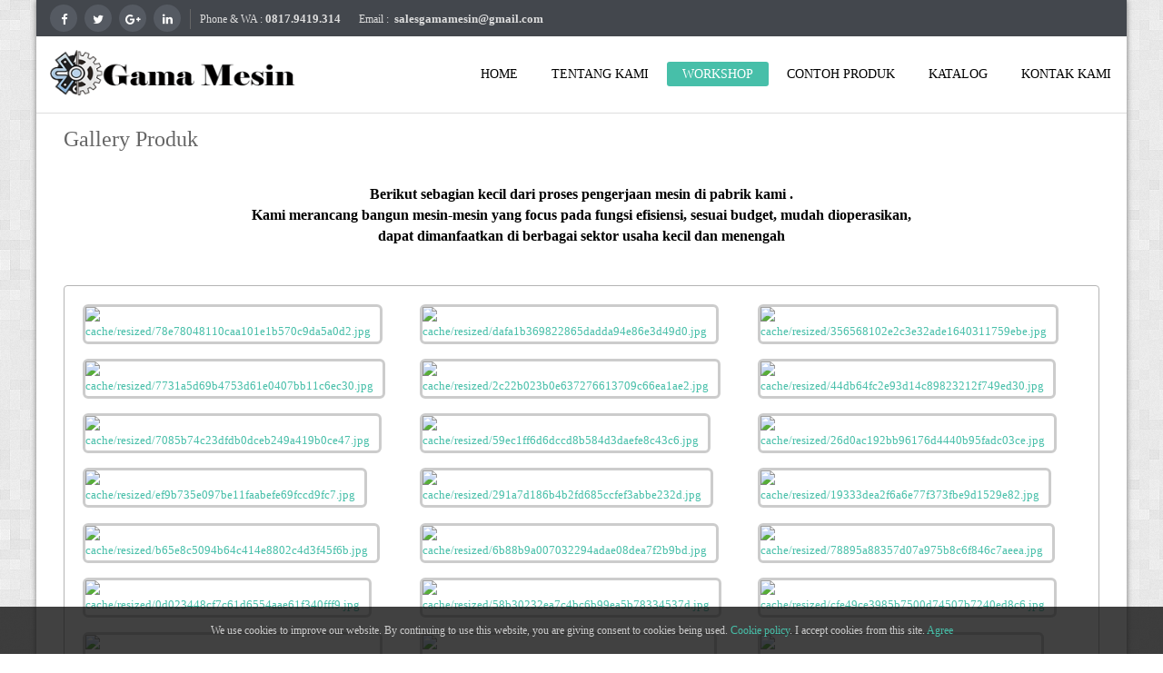

--- FILE ---
content_type: text/html; charset=utf-8
request_url: https://www.gama-mesin.com/mesin_pengolah/gambar-produksi-mesin
body_size: 8811
content:
<!DOCTYPE html>
<html prefix="og: http://ogp.me/ns#"  lang="en-gb">
<head>
<link href="https://www.gama-mesin.com/mesin_pengolah/gambar-produksi-mesin" rel="canonical" />

	<base href="https://www.gama-mesin.com/mesin_pengolah/gambar-produksi-mesin" />
	<meta http-equiv="content-type" content="text/html; charset=utf-8" />
	<meta name="keywords" content="toko mesin, mesin usaha, mesin industri, mesin bisnis, mesin untuk wirausaha, gallery, produk" />
	<meta name="robots" content="index, follow, noarchive, noimageindex" />
	<meta name="google-site-verification" content="google1b058250627af4f7.html" />
	<meta name="author" content="Super User" />
	<meta name="description" content="  Berikut sebagian kecil dari proses pengerjaan mesin di pabrik kami .Kami merancang bangun mesin-mesin yang focus pada fungsi efisiensi,  sesuai budget,  mudah dioperasikan, dapat dimanfaatkan di" />
	
	<title>Gallery Produk | mesin_pengolah</title>
	<link href="https://www.gama-mesin.com/mesin_pengolah/gambar-produksi-mesin/amp" rel="amphtml" />
	<link href="https://www.gama-mesin.com/ka" rel="shortlink" />
	<link href="/favicon.ico" rel="shortcut icon" type="image/vnd.microsoft.icon" />
	<link href="/plugins/system/bdthemes_shortcodes/css/shortcode-ultimate.css" rel="stylesheet" type="text/css" />
	<link href="/plugins/system/bdthemes_shortcodes/css/font-awesome.min.css" rel="stylesheet" type="text/css" />
	<link href="https://cdnjs.cloudflare.com/ajax/libs/simple-line-icons/2.4.1/css/simple-line-icons.min.css" rel="stylesheet" type="text/css" />
	<link href="/components/com_k2/css/k2.css?v=2.9.0" rel="stylesheet" type="text/css" />
	<link href="/modules/mod_sj_gallery_pro/assets/css/gallery.css" rel="stylesheet" type="text/css" />
	<link href="/modules/mod_sj_gallery_pro/assets/css/jquery.fancybox-1.3.4.css" rel="stylesheet" type="text/css" />
	<link href="/components/com_imageshow/assets/css/style.css" rel="stylesheet" type="text/css" />
	<link href="/templates/sj_hexagon/css/sj-reslisting-me.css" rel="stylesheet" type="text/css" />
	<link href="/templates/sj_hexagon/asset/bootstrap/css/bootstrap.min.css" rel="stylesheet" type="text/css" />
	<link href="/templates/sj_hexagon/css/template-emerald.css" rel="stylesheet" type="text/css" />
	<link href="/templates/sj_hexagon/css/pattern.css" rel="stylesheet" type="text/css" />
	<link href="/templates/sj_hexagon/css/your_css.css" rel="stylesheet" type="text/css" />
	<link href="/templates/sj_hexagon/asset/fonts/awesome/css/font-awesome.min.css" rel="stylesheet" type="text/css" />
	<link href="/templates/sj_hexagon/css/responsive.css" rel="stylesheet" type="text/css" />
	<link href="http://fonts.googleapis.com/css?family=
Lato" rel="stylesheet" type="text/css" />
	<link href="/modules/mod_zootag/tmpl/cloud/style.css?ver=20181012" rel="stylesheet" type="text/css" />
	<link href="/plugins/system/ytshortcodes/assets/css/shortcodes.css" rel="stylesheet" type="text/css" />
	<link href="/media/widgetkit/wk-styles-69b503c4.css" rel="stylesheet" type="text/css" id="wk-styles-css" />
	<style type="text/css">
.container{width:1200px}body{font-family:
Lato;font-weight:}#menu a{font-family:
Lato;font-weight:}h1,h2,h3{font-family:
Lato;font-weight:}
	</style>
	<script src="/media/jui/js/jquery.min.js?411481fecc9b83223785dddfceb47cc9" type="text/javascript"></script>
	<script src="/media/jui/js/jquery-noconflict.js?411481fecc9b83223785dddfceb47cc9" type="text/javascript"></script>
	<script src="/media/jui/js/jquery-migrate.min.js?411481fecc9b83223785dddfceb47cc9" type="text/javascript"></script>
	<script src="/plugins/system/bdthemes_shortcodes/js/shortcode-ultimate.js" type="text/javascript"></script>
	<script src="/media/k2/assets/js/k2.frontend.js?v=2.9.0&amp;sitepath=/" type="text/javascript"></script>
	<script src="/modules/mod_sj_gallery_pro/assets/js/jsmart.easing.1.3.js" type="text/javascript"></script>
	<script src="/modules/mod_sj_gallery_pro/assets/js/jquery.fancybox-1.3.4.pack.js" type="text/javascript"></script>
	<script src="/modules/mod_sj_gallery_pro/assets/js/jcarousel.js" type="text/javascript"></script>
	<script src="https://www.gama-mesin.com/templates/sj_hexagon/asset/bootstrap/js/bootstrap.min.js" type="text/javascript"></script>
	<script src="https://www.gama-mesin.com/templates/sj_hexagon/js/scrollReveal.js" type="text/javascript"></script>
	<script src="https://www.gama-mesin.com/templates/sj_hexagon/js/yt-script.js" type="text/javascript"></script>
	<script src="https://www.gama-mesin.com/templates/sj_hexagon/menusys/class/mega/assets/jquery.megamenu.js" type="text/javascript"></script>
	<script src="https://www.gama-mesin.com/templates/sj_hexagon/menusys/class/common/js/jquery.easing.1.3.js" type="text/javascript"></script>
	<script src="https://www.gama-mesin.com/plugins/system/ytshortcodes/assets/js/prettify.js" type="text/javascript"></script>
	<script src="https://www.gama-mesin.com/plugins/system/ytshortcodes/assets/js/shortcodes.js" type="text/javascript"></script>
	<script src="/media/widgetkit/uikit2-113a189b.js" type="text/javascript"></script>
	<script src="/media/widgetkit/wk-scripts-4ae4f584.js" type="text/javascript"></script>
	<script type="text/javascript">var TMPL_NAME = "sj_hexagon";var TMPL_COOKIE = ["bgimage","themecolor","templateLayout","menustyle","activeNotice","typelayout"];</script>


    <meta name="HandheldFriendly" content="true"/>
	<meta name="format-detection" content="telephone=no">
	<meta name="apple-mobile-web-app-capable" content="YES" />
    <meta http-equiv="content-type" content="text/html; charset=utf-8" />
	
	<!-- META FOR IOS & HANDHELD -->
			<meta name="viewport" content="width=device-width, initial-scale=1.0, user-scalable=yes"/>
		
	<!-- LINK FOR FAVICON -->
			<link rel="icon" type="image/x-icon" href="/images/gama-mesin/app/logo.png" />
    	
    
	<!--For param enableGoogleAnalytics-->
	<script type="text/javascript">
        var _gaq = _gaq || [];
        _gaq.push(["_setAccount", "UA-1231231-1"]);
        _gaq.push(["_trackPageview"]);
        (function() {
        var ga = document.createElement("script"); ga.type = "text/javascript"; ga.async = true;
        ga.src = ("https:" == document.location.protocol ? "https://ssl" : "http://www") + ".google-analytics.com/ga.js";
        var s = document.getElementsByTagName("script")[0]; s.parentNode.insertBefore(ga, s);
        })();
    </script>
	
	
<style>
                div#cookieMessageContainer {
                    position:fixed;
                    z-index:9999;
                    top:0px;
					right:0px;
                    margin:0px auto;
					
                }
                table, tr, td {border:0px !important}
				#cookieMessageContainer table,#cookieMessageContainer td{margin:0;padding:0;vertical-align:middle}
                #cookieMessageAgreementForm {margin-left:10px;}
                #cookieMessageInformationIcon {margin-right:10px;height:29px;}
                #info_icon {vertical-align:middle;margin-top:5px;}
                #buttonbarContainer {height:29px;margin-bottom:-10px;}
                #cookietable {border:none;cellpadding:0px;}
                #cookietable td {border:none;}
                #outer table, #outer tr, #outer td {border:none;}
                #outer{padding:2px;}
				
				
            </style>





<!-- sh404SEF OGP tags -->
<meta property="og:locale" content="en_GB" />
<meta property="og:title" content="Gallery Produk | mesin_pengolah" />
<meta property="og:description" content="  Berikut sebagian kecil dari proses pengerjaan mesin di pabrik kami .Kami merancang bangun mesin-mesin yang focus pada fungsi efisiensi,  sesuai budget,  mudah dioperasikan, dapat dimanfaatkan di" />
<meta property="og:type" content="article" />
<meta property="og:url" content="https://www.gama-mesin.com/mesin_pengolah/gambar-produksi-mesin" />
<meta property="og:site_name" content="CV. Gama Mesin Mandiri" />
<meta property="fb:app_id" content="154426421321384" />
<!-- sh404SEF OGP tags - end -->
</head>
<body id="bd" class="home-layout1 res" >
	
	<div id="yt_wrapper" class="layout-boxed ">
		
		<header id="yt_header" class="block">						<div class="container">
							<div class="row">
									<div id="top1"  class="col-sm-12" >
			
<div class="pull-left social-cus-mod  hidden-sm hidden-xs">
<div class="yt-socialbt"><a data-placement="top" target="_blank" class="sb facebook default  cicle " title="" href="http://www.facebook.com/gamamesin"><i class="fa fa-facebook"></i></a></div>
<div class="yt-socialbt"><a data-placement="top" target="_blank" class="sb twitter default  cicle " title="" href="http://twitter.com/gamamesin"><i class="fa fa-twitter"></i></a></div>
<div class="yt-socialbt"><a data-placement="top" target="_blank" class="sb google-plus default  cicle " title="" href="https://plus.google.com/u/0/115087330779930619616"><i class="fa fa-google-plus"></i></a></div>
<div class="yt-socialbt"><a data-placement="top" target="_blank" class="sb linkedin default  cicle " title="" href="http://instagram.com/gamamesin"><i class="fa fa-linkedin"></i></a></div>
</div>


<ul class="pull-left phone-mail">
<li>Phone &amp; WA : <strong><span style="font-size: 10pt;">0817.9419.314</span></strong></li>
<li class="hidden-xs">Email :&nbsp; <strong><span style="font-size: 10pt;"><span id="cloak7a2bcfe4221c3e32ddb586cd8e51add9">This email address is being protected from spambots. You need JavaScript enabled to view it.</span><script type='text/javascript'>
				document.getElementById('cloak7a2bcfe4221c3e32ddb586cd8e51add9').innerHTML = '';
				var prefix = '&#109;a' + 'i&#108;' + '&#116;o';
				var path = 'hr' + 'ef' + '=';
				var addy7a2bcfe4221c3e32ddb586cd8e51add9 = 's&#97;l&#101;sg&#97;m&#97;m&#101;s&#105;n' + '&#64;';
				addy7a2bcfe4221c3e32ddb586cd8e51add9 = addy7a2bcfe4221c3e32ddb586cd8e51add9 + 'gm&#97;&#105;l' + '&#46;' + 'c&#111;m';
				var addy_text7a2bcfe4221c3e32ddb586cd8e51add9 = 's&#97;l&#101;sg&#97;m&#97;m&#101;s&#105;n' + '&#64;' + 'gm&#97;&#105;l' + '&#46;' + 'c&#111;m';document.getElementById('cloak7a2bcfe4221c3e32ddb586cd8e51add9').innerHTML += '<a ' + path + '\'' + prefix + ':' + addy7a2bcfe4221c3e32ddb586cd8e51add9 + '\'>'+addy_text7a2bcfe4221c3e32ddb586cd8e51add9+'<\/a>';
		</script></span></strong></li>
</ul>


		</div>
									</div>
						</div>
						
                    </header>			<nav id="yt_menuwrap" class="block">						<div class="container">
							<div class="row">
									<div id="yt_logo" class=" col-md-3 col-sm-12 col-xs-12"  >
						
			<a class="logo" href="/" title="CV. Gama Mesin Mandiri">
				<img data-placeholder="no" src="https://www.gama-mesin.com/templates/sj_hexagon/images/styling/emerald/logo.png" alt="CV. Gama Mesin Mandiri" style="width:275px;height:50px;"  />
			</a>
           
                </div>
				<div id="yt_mainmenu" class="col-sm-15"  >
			<ul id="meganavigator" class="clearfix navi "><li class="level1 first ">
	<a title="Home " class="level1 first  item-link" href="https://www.gama-mesin.com/"><span class="menu-title">Home </span></a>	
	</li>

<li class="level1 ">
	<a title="Tentang Kami" class="level1  item-link" href="/toko_mesin/tentang-kami-jual-mesin"><span class="menu-title">Tentang Kami</span></a>	
	</li>

<li class="active level1 ">
	<a title="Workshop" class="active level1  item-link" href="/mesin_pengolah/gambar-produksi-mesin"><span class="menu-title">Workshop</span></a>	
	</li>

<li class="level1 ">
	<a title="Contoh Produk" class="level1  item-link" href="/video"><span class="menu-title">Contoh Produk</span></a>	
	</li>

<li class="level1 ">
	<a title="Katalog" class="level1  item-link" href="/instrumen-dan-mesin-untuk-usaha-anda"><span class="menu-title">Katalog</span></a>	
	</li>

<li class="level1 last ">
	<a title="Kontak Kami" class="level1 last  item-link" href="/toko_mesin/kontak-kami-2"><span class="menu-title">Kontak Kami</span></a>	
	</li>

</ul>	<script type="text/javascript">
				jQuery(function($){
            $('#meganavigator').megamenu({ 
            	'wrap':'#yt_menuwrap .container',
            	'easing': 'easeInSine',
				'mm_timeout': '250'
            });
	    });
		
	</script>
	
		<div id="yt-responivemenu" class="yt-resmenu ">
			<button data-target=".nav-collapse" data-toggle="collapse" class="btn btn-navbar collapsed" type="button">
				<i class="fa fa-bars"></i> Menu			</button>
			<div id="resmenu_sidebar" class="nav-collapse collapse" >
				<ul class="nav resmenu">
				    <li><a title="Home " href='https://www.gama-mesin.com/'>Home </a>        </li>
        <li><a title="Tentang Kami" href='/toko_mesin/tentang-kami-jual-mesin'>Tentang Kami</a>        </li>
        <li><a title="Workshop" href='/mesin_pengolah/gambar-produksi-mesin' class="active">Workshop</a>        </li>
        <li><a title="Contoh Produk" href='/video'>Contoh Produk</a>        </li>
        <li><a title="Katalog" href='/instrumen-dan-mesin-untuk-usaha-anda'>Katalog</a>        </li>
        <li><a title="Kontak Kami" href='/toko_mesin/kontak-kami-2'>Kontak Kami</a>        </li>
    				</ul>
			</div>
			
		</div>
	<script type="text/javascript">
	
	/*jQuery(document).click(function (e) {
		if (!jQuery(e.target).hasClass("nav-collapse") && jQuery(e.target).parents(".nav-collapse").length === 0) {
				jQuery('#resmenu_sidebar').removeClass('in');
		}
	});*/
	
	jQuery(document).ready(function($) {
		$('.btn-navbar').click(function(){
				$(this).children().toggleClass('fa-times');
		});
		$("ul.resmenu li.haveChild").each(function() {
			$(this).children(".res-wrapnav").css('display', 'none');
			var ua = navigator.userAgent,
			event = (ua.match(/iPad/i)) ? "touchstart" : "click";
			$(this).children(".menuress-toggle").bind(event, function() {
				
				$(this).parent().addClass(function(){
					if($(this).hasClass("active")){
						//$(this).removeClass("active");
						return "";
					}
					return "active";
				});
				
				$(this).siblings(".res-wrapnav").slideDown(350);
				$(this).parent().siblings("li").children(".res-wrapnav").slideUp(350);
				$(this).parent().siblings("li").removeClass("active");
			});
			
		});
		
	});
</script>        </div>
									</div>
						</div>
						
                    </nav>			<section id="content" class="  no-left  no-right nogroup-left nogroup-rightblock">						
						<div  class="container">
							<div  class="row">
								<aside id="content_left" class="col-md-3 col-sm-12 hidden"></aside> <div id="content_main" class="col-sm-12">			<div id="system-message-container">
	</div>

                  <div id="yt_component">
             

<article class="item-page">
	
				<header class="article-header">
		<h2>
																			<a href="/mesin_pengolah/gambar-produksi-mesin">
					Gallery Produk					<span class="title-color"></span>
					</a>
					
									</h2>
	</header>
					
	
	
		
	
					
		
	
	
		
		
					<p>&nbsp;</p>
<p style="text-align: center;"><span style="color: #000000; font-size: 12pt;"><strong>Berikut sebagian kecil dari proses pengerjaan mesin di pabrik kami .</strong></span><br /><span style="color: #000000; font-size: 12pt;"><strong>Kami merancang bangun mesin-mesin yang focus pada fungsi efisiensi, sesuai budget, mudah dioperasikan,</strong></span><br /><span style="color: #000000; font-size: 12pt;"><strong>dapat dimanfaatkan di berbagai sektor usaha kecil dan menengah</strong></span></p>
<p>&nbsp;</p>
<!-- START: Modules Anywhere -->
<div id="sj_gallery_8665108491769889918" class="sj-gallery slide preset01-3 preset02-3 preset03-2 preset04-1 preset05-1" data-interval="0" data-pause="hover">
	<!--[if IE 8]> 
<div class="ie8 presets"> <![endif]-->
<div class="pre-text">
			</div>
<div class="sj-content">
<div class="sj-items">
<div class="sj-item active item">
<div class="item-info">
						<a class="item-info-image" data-rel="sj_gallery_image_8665108491769889918" href="/images/gama-mesin/mesin final/mesin_evaporator_film.jpg" title="Mesin Evaporator Film">
							<img src="/cache/resized/78e78048110caa101e1b570c9da5a0d2.jpg" alt="cache/resized/78e78048110caa101e1b570c9da5a0d2.jpg"/>							
						</a>
					</div>
<div class="clr1"></div>
<div class="item-info">
						<a class="item-info-image" data-rel="sj_gallery_image_8665108491769889918" href="/images/gama-mesin/mesin final/mesin_pengayak_tipe_getar_herbal.jpg" title="Mesin Pengayak Tipe Getar Herbal">
							<img src="/cache/resized/dafa1b369822865dadda94e86e3d49d0.jpg" alt="cache/resized/dafa1b369822865dadda94e86e3d49d0.jpg"/>							
						</a>
					</div>
<div class="clr1 clr2"></div>
<div class="item-info">
						<a class="item-info-image" data-rel="sj_gallery_image_8665108491769889918" href="/images/gama-mesin/mesin final/mesin_001.jpg" title="Mesin 001">
							<img src="/cache/resized/356568102e2c3e32ade1640311759ebe.jpg" alt="cache/resized/356568102e2c3e32ade1640311759ebe.jpg"/>							
						</a>
					</div>
<div class="clr1 clr3"></div>
<div class="item-info">
						<a class="item-info-image" data-rel="sj_gallery_image_8665108491769889918" href="/images/gama-mesin/mesin final/mesin_pengupas_kedelai.jpg" title="Mesin Pengupas Kedelai">
							<img src="/cache/resized/7731a5d69b4753d61e0407bb11c6ec30.jpg" alt="cache/resized/7731a5d69b4753d61e0407bb11c6ec30.jpg"/>							
						</a>
					</div>
<div class="clr1 clr2 clr4"></div>
<div class="item-info">
						<a class="item-info-image" data-rel="sj_gallery_image_8665108491769889918" href="/images/gama-mesin/mesin final/mesin_012.jpg" title="Mesin 012">
							<img src="/cache/resized/2c22b023b0e637276613709c66ea1ae2.jpg" alt="cache/resized/2c22b023b0e637276613709c66ea1ae2.jpg"/>							
						</a>
					</div>
<div class="clr1 clr5"></div>
<div class="item-info">
						<a class="item-info-image" data-rel="sj_gallery_image_8665108491769889918" href="/images/gama-mesin/mesin final/mesin_018.jpg" title="Mesin 018">
							<img src="/cache/resized/44db64fc2e93d14c89823212f749ed30.jpg" alt="cache/resized/44db64fc2e93d14c89823212f749ed30.jpg"/>							
						</a>
					</div>
<div class="clr1 clr2 clr3 clr6"></div>
<div class="item-info">
						<a class="item-info-image" data-rel="sj_gallery_image_8665108491769889918" href="/images/gama-mesin/mesin final/mesin_ayakan_getar.jpg" title="Mesin Ayakan Getar">
							<img src="/cache/resized/7085b74c23dfdb0dceb249a419b0ce47.jpg" alt="cache/resized/7085b74c23dfdb0dceb249a419b0ce47.jpg"/>							
						</a>
					</div>
<div class="clr1"></div>
<div class="item-info">
						<a class="item-info-image" data-rel="sj_gallery_image_8665108491769889918" href="/images/gama-mesin/mesin final/mesin_003.jpg" title="Mesin 003">
							<img src="/cache/resized/59ec1ff6d6dccd8b584d3daefe8c43c6.jpg" alt="cache/resized/59ec1ff6d6dccd8b584d3daefe8c43c6.jpg"/>							
						</a>
					</div>
<div class="clr1 clr2 clr4"></div>
<div class="item-info">
						<a class="item-info-image" data-rel="sj_gallery_image_8665108491769889918" href="/images/gama-mesin/mesin final/mesin_014.jpg" title="Mesin 014">
							<img src="/cache/resized/26d0ac192bb96176d4440b95fadc03ce.jpg" alt="cache/resized/26d0ac192bb96176d4440b95fadc03ce.jpg"/>							
						</a>
					</div>
<div class="clr1 clr3"></div>
<div class="item-info">
						<a class="item-info-image" data-rel="sj_gallery_image_8665108491769889918" href="/images/gama-mesin/mesin final/instrumen_pirolisis_skala_lab.jpg" title="Instrumen Pirolisis Skala Lab">
							<img src="/cache/resized/ef9b735e097be11faabefe69fccd9fc7.jpg" alt="cache/resized/ef9b735e097be11faabefe69fccd9fc7.jpg"/>							
						</a>
					</div>
<div class="clr1 clr2 clr5"></div>
<div class="item-info">
						<a class="item-info-image" data-rel="sj_gallery_image_8665108491769889918" href="/images/gama-mesin/mesin final/mesin_022.jpg" title="Mesin 022">
							<img src="/cache/resized/291a7d186b4b2fd685ccfef3abbe232d.jpg" alt="cache/resized/291a7d186b4b2fd685ccfef3abbe232d.jpg"/>							
						</a>
					</div>
<div class="clr1"></div>
<div class="item-info">
						<a class="item-info-image" data-rel="sj_gallery_image_8665108491769889918" href="/images/gama-mesin/mesin final/mesin_023.jpg" title="Mesin 023">
							<img src="/cache/resized/19333dea2f6a6e77f373fbe9d1529e82.jpg" alt="cache/resized/19333dea2f6a6e77f373fbe9d1529e82.jpg"/>							
						</a>
					</div>
<div class="clr1 clr2 clr3 clr4 clr6"></div>
<div class="item-info">
						<a class="item-info-image" data-rel="sj_gallery_image_8665108491769889918" href="/images/gama-mesin/mesin final/mesin_025.jpg" title="Mesin 025">
							<img src="/cache/resized/b65e8c5094b64c414e8802c4d3f45f6b.jpg" alt="cache/resized/b65e8c5094b64c414e8802c4d3f45f6b.jpg"/>							
						</a>
					</div>
<div class="clr1"></div>
<div class="item-info">
						<a class="item-info-image" data-rel="sj_gallery_image_8665108491769889918" href="/images/gama-mesin/mesin final/instrumen_autoclave.jpg" title="Instrumen Autoclave">
							<img src="/cache/resized/6b88b9a007032294adae08dea7f2b9bd.jpg" alt="cache/resized/6b88b9a007032294adae08dea7f2b9bd.jpg"/>							
						</a>
					</div>
<div class="clr1 clr2"></div>
<div class="item-info">
						<a class="item-info-image" data-rel="sj_gallery_image_8665108491769889918" href="/images/gama-mesin/mesin final/mesin_015.jpg" title="Mesin 015">
							<img src="/cache/resized/78895a88357d07a975b8c6f846c7aeea.jpg" alt="cache/resized/78895a88357d07a975b8c6f846c7aeea.jpg"/>							
						</a>
					</div>
<div class="clr1 clr3 clr5"></div>
<div class="item-info">
						<a class="item-info-image" data-rel="sj_gallery_image_8665108491769889918" href="/images/gama-mesin/mesin final/mesin_005.jpg" title="Mesin 005">
							<img src="/cache/resized/0d023448cf7c61d6554aae61f340fff9.jpg" alt="cache/resized/0d023448cf7c61d6554aae61f340fff9.jpg"/>							
						</a>
					</div>
<div class="clr1 clr2 clr4"></div>
<div class="item-info">
						<a class="item-info-image" data-rel="sj_gallery_image_8665108491769889918" href="/images/gama-mesin/mesin final/mesin_004.jpg" title="Mesin 004">
							<img src="/cache/resized/58b30232ea7c4bc6b99ea5b78334537d.jpg" alt="cache/resized/58b30232ea7c4bc6b99ea5b78334537d.jpg"/>							
						</a>
					</div>
<div class="clr1"></div>
<div class="item-info">
						<a class="item-info-image" data-rel="sj_gallery_image_8665108491769889918" href="/images/gama-mesin/mesin final/mesin_011.jpg" title="Mesin 011">
							<img src="/cache/resized/cfe49ce3985b7500d74507b7240ed8c6.jpg" alt="cache/resized/cfe49ce3985b7500d74507b7240ed8c6.jpg"/>							
						</a>
					</div>
<div class="clr1 clr2 clr3 clr6"></div>
<div class="item-info">
						<a class="item-info-image" data-rel="sj_gallery_image_8665108491769889918" href="/images/gama-mesin/mesin final/mesin_pencacah_rumput_2.jpg" title="Mesin Pencacah Rumput 2">
							<img src="/cache/resized/71bfd2b763b58c302580e8b20f558421.jpg" alt="cache/resized/71bfd2b763b58c302580e8b20f558421.jpg"/>							
						</a>
					</div>
<div class="clr1"></div>
<div class="item-info">
						<a class="item-info-image" data-rel="sj_gallery_image_8665108491769889918" href="/images/gama-mesin/mesin final/mesin_013.jpg" title="Mesin 013">
							<img src="/cache/resized/c142db6f0a039e5441524cf70bb30e54.jpg" alt="cache/resized/c142db6f0a039e5441524cf70bb30e54.jpg"/>							
						</a>
					</div>
<div class="clr1 clr2 clr4 clr5"></div>
<div class="item-info">
						<a class="item-info-image" data-rel="sj_gallery_image_8665108491769889918" href="/images/gama-mesin/mesin final/mesin_ribbon_mixer_pakan_ternak.jpg" title="Mesin Ribbon Mixer Pakan Ternak">
							<img src="/cache/resized/5e7c7e94cfb2ff74b05e3ff06b7ca06c.jpg" alt="cache/resized/5e7c7e94cfb2ff74b05e3ff06b7ca06c.jpg"/>							
						</a>
					</div>
<div class="clr1 clr3"></div>
<div class="item-info">
						<a class="item-info-image" data-rel="sj_gallery_image_8665108491769889918" href="/images/gama-mesin/mesin final/mesin_002.jpg" title="Mesin 002">
							<img src="/cache/resized/05836bbb9efe80f5b29b56afad677e49.jpg" alt="cache/resized/05836bbb9efe80f5b29b56afad677e49.jpg"/>							
						</a>
					</div>
<div class="clr1 clr2"></div>
<div class="item-info">
						<a class="item-info-image" data-rel="sj_gallery_image_8665108491769889918" href="/images/gama-mesin/mesin final/mesin_008.jpg" title="Mesin 008">
							<img src="/cache/resized/37d1dccd745a6d3affd6cd4a331fbb59.jpg" alt="cache/resized/37d1dccd745a6d3affd6cd4a331fbb59.jpg"/>							
						</a>
					</div>
<div class="clr1"></div>
<div class="item-info">
						<a class="item-info-image" data-rel="sj_gallery_image_8665108491769889918" href="/images/gama-mesin/mesin final/mesin_pengolah_susu_sapi_kambing.jpg" title="Mesin Pengolah Susu Sapi Kambing">
							<img src="/cache/resized/2b3390a1e8c6e2d3391791a14b995641.jpg" alt="cache/resized/2b3390a1e8c6e2d3391791a14b995641.jpg"/>							
						</a>
					</div>
<div class="clr1 clr2 clr3 clr4 clr6"></div>
<div class="item-info">
						<a class="item-info-image" data-rel="sj_gallery_image_8665108491769889918" href="/images/gama-mesin/mesin final/mesin_024.jpg" title="Mesin 024">
							<img src="/cache/resized/b87d38f6d92dd1793635d7fcf300c16d.jpg" alt="cache/resized/b87d38f6d92dd1793635d7fcf300c16d.jpg"/>							
						</a>
					</div>
<div class="clr1 clr5"></div>
<div class="item-info">
						<a class="item-info-image" data-rel="sj_gallery_image_8665108491769889918" href="/images/gama-mesin/mesin final/mesin_pencacah_plastik.jpg" title="Mesin Pencacah Plastik">
							<img src="/cache/resized/e52c1a8b1b2b484e7001b5a9f94505e3.jpg" alt="cache/resized/e52c1a8b1b2b484e7001b5a9f94505e3.jpg"/>							
						</a>
					</div>
<div class="clr1 clr2"></div>
<div class="item-info">
						<a class="item-info-image" data-rel="sj_gallery_image_8665108491769889918" href="/images/gama-mesin/mesin final/mesin_017.jpg" title="Mesin 017">
							<img src="/cache/resized/0cf8e787471b777f9effbbc173f9cae1.jpg" alt="cache/resized/0cf8e787471b777f9effbbc173f9cae1.jpg"/>							
						</a>
					</div>
<div class="clr1 clr3"></div>
<div class="item-info">
						<a class="item-info-image" data-rel="sj_gallery_image_8665108491769889918" href="/images/gama-mesin/mesin final/mesin_006.jpg" title="Mesin 006">
							<img src="/cache/resized/e7758e5580078c1c4a413920a2b61ce6.jpg" alt="cache/resized/e7758e5580078c1c4a413920a2b61ce6.jpg"/>							
						</a>
					</div>
<div class="clr1 clr2 clr4"></div>
<div class="item-info">
						<a class="item-info-image" data-rel="sj_gallery_image_8665108491769889918" href="/images/gama-mesin/mesin final/mesin_rotary_dryer.jpg" title="Mesin Rotary Dryer">
							<img src="/cache/resized/5804fa86a51d0423da10c53e696a7fd5.jpg" alt="cache/resized/5804fa86a51d0423da10c53e696a7fd5.jpg"/>							
						</a>
					</div>
<div class="clr1"></div>
<div class="item-info">
						<a class="item-info-image" data-rel="sj_gallery_image_8665108491769889918" href="/images/gama-mesin/mesin final/mesin_009.jpg" title="Mesin 009">
							<img src="/cache/resized/72b9e665bff2f8e820aebf4c4b21a52e.jpg" alt="cache/resized/72b9e665bff2f8e820aebf4c4b21a52e.jpg"/>							
						</a>
					</div>
<div class="clr1 clr2 clr3 clr5 clr6"></div>
<div class="item-info">
						<a class="item-info-image" data-rel="sj_gallery_image_8665108491769889918" href="/images/gama-mesin/mesin final/mesin_019.jpg" title="Mesin 019">
							<img src="/cache/resized/7ad7da0b3f4d9b63f7ab43b44df3ab64.jpg" alt="cache/resized/7ad7da0b3f4d9b63f7ab43b44df3ab64.jpg"/>							
						</a>
					</div>
<div class="clr1"></div>
<div class="item-info">
						<a class="item-info-image" data-rel="sj_gallery_image_8665108491769889918" href="/images/gama-mesin/mesin final/mesin_007.jpg" title="Mesin 007">
							<img src="/cache/resized/d9748f364a5a802aa497decba5b4e787.jpg" alt="cache/resized/d9748f364a5a802aa497decba5b4e787.jpg"/>							
						</a>
					</div>
<div class="clr1 clr2 clr4"></div>
<div class="item-info">
						<a class="item-info-image" data-rel="sj_gallery_image_8665108491769889918" href="/images/gama-mesin/mesin final/mesin_pengurai_sabut.jpg" title="Mesin Pengurai Sabut">
							<img src="/cache/resized/766208238784594c2c7d9b25972f86d9.jpg" alt="cache/resized/766208238784594c2c7d9b25972f86d9.jpg"/>							
						</a>
					</div>
<div class="clr1 clr3"></div>
<div class="item-info">
						<a class="item-info-image" data-rel="sj_gallery_image_8665108491769889918" href="/images/gama-mesin/mesin final/mesin_penepung_multiguna.jpg" title="Mesin Penepung Multiguna">
							<img src="/cache/resized/758b5ae51188448f79baed36b1402dd7.jpg" alt="cache/resized/758b5ae51188448f79baed36b1402dd7.jpg"/>							
						</a>
					</div>
<div class="clr1 clr2"></div>
<div class="item-info">
						<a class="item-info-image" data-rel="sj_gallery_image_8665108491769889918" href="/images/gama-mesin/mesin final/mesin_cooling_susu.jpg" title="Mesin Cooling Susu">
							<img src="/cache/resized/4537dd78ae4450e655a49de5598c3c34.jpg" alt="cache/resized/4537dd78ae4450e655a49de5598c3c34.jpg"/>							
						</a>
					</div>
<div class="clr1 clr5"></div>
<div class="item-info">
						<a class="item-info-image" data-rel="sj_gallery_image_8665108491769889918" href="/images/gama-mesin/mesin final/mesin_pengering_kabinet_dryer.jpg" title="Mesin Pengering Kabinet Dryer">
							<img src="/cache/resized/cb3bfc13c988bb7b627e27c3f93c1c9b.jpg" alt="cache/resized/cb3bfc13c988bb7b627e27c3f93c1c9b.jpg"/>							
						</a>
					</div>
<div class="clr1 clr2 clr3 clr4 clr6"></div>
<div class="item-info">
						<a class="item-info-image" data-rel="sj_gallery_image_8665108491769889918" href="/images/gama-mesin/mesin final/mesin_pencacah_singkong_rebung.jpg" title="Mesin Pencacah Singkong Rebung">
							<img src="/cache/resized/ffebab003c44ec004747c34e039dbf79.jpg" alt="cache/resized/ffebab003c44ec004747c34e039dbf79.jpg"/>							
						</a>
					</div>
<div class="clr1"></div>
<div class="item-info">
						<a class="item-info-image" data-rel="sj_gallery_image_8665108491769889918" href="/images/gama-mesin/mesin final/mesin_sangrai_kacang.jpg" title="Mesin Sangrai Kacang">
							<img src="/cache/resized/8893794f23c0596c5feeec7c33069676.jpg" alt="cache/resized/8893794f23c0596c5feeec7c33069676.jpg"/>							
						</a>
					</div>
<div class="clr1 clr2"></div>
<div class="item-info">
						<a class="item-info-image" data-rel="sj_gallery_image_8665108491769889918" href="/images/gama-mesin/mesin final/mesin_press_kakao.jpg" title="Mesin Press Kakao">
							<img src="/cache/resized/d3a8973da410a2caeadf8d909cdf67a2.jpg" alt="cache/resized/d3a8973da410a2caeadf8d909cdf67a2.jpg"/>							
						</a>
					</div>
<div class="clr1 clr3"></div>
							</div>
<div class="sj-item  item">
<div class="item-info">
						<a class="item-info-image" data-rel="sj_gallery_image_8665108491769889918" href="/images/gama-mesin/mesin final/mesin_pengupas_biji_sawit.jpg" title="Mesin Pengupas Biji Sawit">
							<img src="/cache/resized/eb878972c94007bcdcabbbde2f7c52bb.jpg" alt="cache/resized/eb878972c94007bcdcabbbde2f7c52bb.jpg"/>							
						</a>
					</div>
<div class="clr1"></div>
							</div>
				</div>
	</div>
<div class="post-text">
			</div>
</div>
<script type="text/javascript">
//<![CDATA[
jQuery(document).ready(function($) {
	$('#sj_gallery_8665108491769889918').each(function(){
		var $this = $(this), options = options = !$this.data('modal') && $.extend({}, $this.data());
		$this.jcarousel(options);
		$this.bind('jslide', function(e){
			var index = $(this).find(e.relatedTarget).index();
			// process for nav
			$('[data-jslide]').each(function(){
				var $nav = $(this), $navData = $nav.data(), href, $target = $($nav.attr('data-target') || (href = $nav.attr('href')) && href.replace(/.*(?=#[^\s]+$)/, ''));
				if ( !$target.is($this) ) return;
				if (typeof $navData.jslide == 'number' && $navData.jslide==index){
					$nav.addClass('sel');
				} else {
					$nav.removeClass('sel');
				}
			});
		});
	});
	$("a[data-rel=sj_gallery_image_8665108491769889918]").fancybox({
		'transitionIn'	: 'elastic',
		'transitionOut'	: 'elastic',
		'titlePosition' : 'outside',
		'titleFormat'	: function(title, currentArray, currentIndex, currentOpts) {
			return 'Image ' + (currentIndex + 1) + ' / ' + currentArray.length + (title.length ? '  - ' + title : '') + '';
		},
		easingIn: 'easeInOutQuad',
		easingOut: 'easeInOutQuad',
		onStart: function(){
			var $btn = $('#sj_gallery_8665108491769889918');
			$btn.jcarousel('pause');
		},
		onClosed: function(){
			var $btn = $('#sj_gallery_8665108491769889918');
			$btn.jcarousel('cycle');
		}
	});
});
//]]>
</script><!-- END: Modules Anywhere --> 
	
	
	
	
						 
	
</article>

        </div>
		</div> <aside id="content_right" class="col-md-3 col-sm-12 hidden"></aside> 							</div >
						</div >
						
                    </section>					<section id="yt_spotlight7" class="block">						<div class="container">
							<div class="row">
									<div id="bottom2"  class="col-md-3 col-sm-6 col-xs-12" >
			    		<div class="module  clearfix" >
	    		    <h3 class="modtitle">
		    		    Katalog Mesin		    <span class="title-color"></span>
		    		    </h3>
	    	    <div class="modcontent clearfix">
			<ul class="uk-list uk-list-line">
<li class="level0">
<a href="/mesin-biodieselbioetanolminyak-cpo" class="level0"><span>Mesin Biodiesel,Bioetanol,Minyak CPO</span></a>
</li>
<li class="level0">
<a href="/mesin-pengolah-kehutanan" class="level0"><span> Mesin Pengolah Kehutanan</span></a>
</li>
<li class="level0">
<a href="/mesin-dan-alat-laboratorium" class="level0"><span>Mesin dan Alat Laboratorium</span></a>
</li>
<li class="level0">
<a href="/mesin-import" class="level0"><span>Mesin Import</span></a>
</li>
<li class="level0">
<a href="/mesin-pengering-dryer" class="level0"><span>Mesin Pengering / Dryer</span></a>
</li>
<li class="level0">
<a href="/mesin-pengolah-hasil-perkebunan" class="level0"><span>Mesin Pengolah Hasil Perkebunan</span></a>
</li>
<li class="level0">
<a href="/mesin-pengolah-herbal-dan-obat" class="level0"><span>Mesin Pengolah Herbal dan Obat</span></a>
</li>
<li class="level0">
<a href="/mesin-pengolah-limbah-dan-sampah" class="level0"><span>Mesin Pengolah Limbah dan Sampah</span></a>
</li>
<li class="level0">
<a href="/mesin-pengolah-makanan-dan-minuman" class="level0"><span>Mesin Pengolah Makanan Dan Minuman</span></a>
</li>
<li class="level0">
<a href="/mesin-pengolah-pertanian" class="level0"><span>Mesin Pengolah Pertanian</span></a>
</li>
<li class="level0">
<a href="/mesin-pengolah-peternakan" class="level0"><span>Mesin Pengolah Peternakan</span></a>
</li>
<li class="level0">
<a href="/mesin-pengolah-pupuk-tanaman" class="level0"><span>Mesin Pengolah Pupuk Tanaman</span></a>
</li>
<li class="level0">
<a href="/paket-mesin-usaha-kecil-dan-menengah" class="level0"><span>Paket Mesin Usaha Kecil dan Menengah</span></a>
</li>
<li class="level0">
<a href="/press-hidrolis" class="level0"><span>Press Hidrolis </span></a>
</li>
<li class="level0">
<a href="/slicer-pemotong-pencacah" class="level0"><span>Slicer/Pemotong/Pencacah </span></a>
</li>
</ul>	    </div>
	</div>
    
		</div>
				<div id="bottom3"  class="col-md-3 col-sm-6 col-xs-12 " >
			    		<div class="module  clearfix" >
	    		    <h3 class="modtitle">
		    		    Mesin Kami		    <span class="title-color"></span>
		    		    </h3>
	    	    <div class="modcontent clearfix">
			

<ul class="zoo-tagcloud">
		<li class="weight6">
		<a href="/alat-dan-mesin">alat dan mesin</a>
	</li>
		<li class="weight1">
		<a href="/ayakan-getar">ayakan getar</a>
	</li>
		<li class="weight1">
		<a href="/bahan-bakar-alami">bahan bakar alami</a>
	</li>
		<li class="weight1">
		<a href="/bengke-rekayasa">bengke rekayasa</a>
	</li>
		<li class="weight6">
		<a href="/bengkel-mesin">bengkel mesin</a>
	</li>
		<li class="weight9">
		<a href="/bengkel-rekayasa">bengkel rekayasa</a>
	</li>
		<li class="weight1">
		<a href="/cabinet-dryer">cabinet dryer</a>
	</li>
		<li class="weight1">
		<a href="/liquid-smoke">liquid smoke</a>
	</li>
		<li class="weight1">
		<a href="/mesin-ayakan-getar">mesin ayakan getar</a>
	</li>
		<li class="weight1">
		<a href="/mesin-hammer-mill">mesin hammer mill</a>
	</li>
		<li class="weight1">
		<a href="/mesin-penepung">mesin penepung</a>
	</li>
		<li class="weight1">
		<a href="/mesin-penepung-tulang">mesin penepung tulang</a>
	</li>
		<li class="weight1">
		<a href="/mesin-pengayak">mesin pengayak</a>
	</li>
		<li class="weight1">
		<a href="/mesin-pengering">mesin pengering</a>
	</li>
		<li class="weight1">
		<a href="/mesin-penghancur-tulang">mesin penghancur tulang</a>
	</li>
		<li class="weight1">
		<a href="/mesin-pengolah-kotoran-sapi">mesin pengolah kotoran sapi</a>
	</li>
		<li class="weight1">
		<a href="/mesin-pengolah-padi">mesin pengolah padi</a>
	</li>
		<li class="weight1">
		<a href="/mesin-perontok">mesin perontok</a>
	</li>
		<li class="weight1">
		<a href="/parfum">parfum</a>
	</li>
		<li class="weight1">
		<a href="/pengering">pengering</a>
	</li>
		<li class="weight1">
		<a href="/penyulingan-asap-cair">penyulingan asap cair</a>
	</li>
		<li class="weight1">
		<a href="/pirolisator">pirolisator</a>
	</li>
		<li class="weight1">
		<a href="/pirolisis">pirolisis</a>
	</li>
		<li class="weight1">
		<a href="/pirolisis-asap-cair">pirolisis asap cair</a>
	</li>
		<li class="weight1">
		<a href="/slicer">slicer</a>
	</li>
		<li class="weight1">
		<a href="/tangki-biodiesel">tangki biodiesel</a>
	</li>
		<li class="weight2">
		<a href="/toko-alat-dan-mesin">toko alat dan mesin</a>
	</li>
		<li class="weight1">
		<a href="/toko-dan-alat-mesin">toko dan alat mesin</a>
	</li>
		<li class="weight10">
		<a href="/toko-mesin">toko mesin</a>
	</li>
		<li class="weight1">
		<a href="/toko-mesin-dan-alat">toko mesin dan alat</a>
	</li>
	</ul>

	    </div>
	</div>
    
		</div>
				<div id="bottom4"  class="col-sm-6" >
			    		<div class="module  clearfix" >
	    		    <h3 class="modtitle">
		    		    Hits		    <span class="title-color"></span>
		    		    </h3>
	    	    <div class="modcontent clearfix">
			<div class="tagspopular tagscloud">
		<span class="tag">
			<a class="tag-name" style="font-size: 1.5em" href="/mesin-instrumen-alat-pengolah-susu-kambing-sapi-kedelai">
				Mesin Pengolah Susu</a>
					</span>
			<span class="tag">
			<a class="tag-name" style="font-size: 2em" href="/mesin-penghancur">
				mesin penghancur</a>
					</span>
			<span class="tag">
			<a class="tag-name" style="font-size: 1em" href="/toko-mesin">
				tokomesin</a>
					</span>
			<span class="tag">
			<a class="tag-name" style="font-size: 1.5em" href="/mesin-pengayak-getar">
				mesin pengayak getar</a>
					</span>
			<span class="tag">
			<a class="tag-name" style="font-size: 1.5em" href="/mesin-produksi-pengolah-bahan-herbal">
				Mesin Produksi Herbal</a>
					</span>
			<span class="tag">
			<a class="tag-name" style="font-size: 1.5em" href="/vibrator-sieve">
				vibrator sieve</a>
					</span>
			<span class="tag">
			<a class="tag-name" style="font-size: 1.5em" href="/mesin-crusher">
				mesin crusher</a>
					</span>
			<span class="tag">
			<a class="tag-name" style="font-size: 1em" href="/mesin-usaha-rumahan">
				mesin usaha rumahan</a>
					</span>
			<span class="tag">
			<a class="tag-name" style="font-size: 2em" href="/mesin-penepung">
				mesin penepung</a>
					</span>
			<span class="tag">
			<a class="tag-name" style="font-size: 2em" href="/wood-chipper">
				wood chipper</a>
					</span>
			<span class="tag">
			<a class="tag-name" style="font-size: 1em" href="/mesin-usaha-bisnis">
				mesin usaha bisnis</a>
					</span>
			<span class="tag">
			<a class="tag-name" style="font-size: 2em" href="/mesin-pembuat-bubuk">
				mesin pembuat bubuk</a>
					</span>
			<span class="tag">
			<a class="tag-name" style="font-size: 1.5em" href="/instrumen-pembuah-biodiesel-bioetanol-cpo">
				Intrumen Pembuat  Biodiesel</a>
					</span>
			<span class="tag">
			<a class="tag-name" style="font-size: 1em" href="/mesin-pengolah">
				mesin pengolah</a>
					</span>
			<span class="tag">
			<a class="tag-name" style="font-size: 2em" href="/hammer-mill">
				hammer mill</a>
					</span>
			<span class="tag">
			<a class="tag-name" style="font-size: 1em" href="/mesin-industri-ukm">
				mesin industri UKM</a>
					</span>
			<span class="tag">
			<a class="tag-name" style="font-size: 2em" href="/mesin-pencacah">
				mesin pencacah</a>
					</span>
			<span class="tag">
			<a class="tag-name" style="font-size: 1em" href="/mesin-usaha-kecil">
				mesin usaha kecil</a>
					</span>
			<span class="tag">
			<a class="tag-name" style="font-size: 1.5em" href="/pulveriser">
				pulveriser</a>
					</span>
			<span class="tag">
			<a class="tag-name" style="font-size: 1em" href="/mesin-pembuat-makanan-minuman">
				mesin pembuat</a>
					</span>
	</div>
	    </div>
	</div>
    
		</div>
									</div>
						</div>
						
                    </section>			<footer id="yt_footer" class="block">						<div class="container">
							<div class="row">
									<div id="yt_copyright" class="col-md-9"  >
					
       
		
	
					<div class="copyright">
				Copyright © 2005 - 2015 
CV. Gama Mesin Mandiri,
Yogyakarta, Indonesia			</div>
				
		<!-- 
        You CAN NOT remove (or unreadable) those links without permission. Removing the link and template sponsor Please visit smartaddons.com or contact with e-mail (contact@ytcvn.com) If you don't want to link back to , you can always pay a link removal donation. This will allow you to use the template link free on one domain name. Also, kindly send me the site's url so I can include it on my list of verified users. 
        -->
		<div class="designby copyright_middle">
			Dilarang mengcopy konten apapun yang terkandung dalam web ini, tanpa izin resmi dari <a target="_blank" title="www.gama-mesin.com" href="/www.gama-mesin.com"> CV. Gama Mesin Mandiri</a>
		</div>
			
        		
                </div>
				<div id="footer"  class="col-md-3" >
			
<div class="pull-right social-cus-mod"><span style="font-size: 12pt;"><strong><a href="http://www.gama-mesin.com/index.php/sitemap" target="_blank">sitemap</a></strong></span></div>


		</div>
									</div>
						</div>
						
                    </footer>			        
<script type="text/javascript">
	jQuery(document).ready(function($){
		/* Begin: add class pattern for element */
		var bodybgimage = 'pattern5';
		if(bodybgimage) $('#bd').addClass(bodybgimage);
		
	});
</script>

	



		
	</div>
	

	
<div id="outer" style="width:100%"><div id="cookieMessageContainer" style="width:100%;"><table width="100%"><tr><td colspan="2"><div id="cookieMessageText" style="padding:15px;"><span >We use cookies to improve our website. By continuing to use this website, you are giving consent to cookies being used.   <a id="cookieMessageDetailsLink" title="View our privacy policy page" href="/mesin_pengolah/eu-cookie-law">Cookie policy</a>.</span><span class="accept"><span class="cookieMessageText"> I accept cookies from this site.</span></span></label> <a href="#" class="cookie_button" id="continue_button" onclick="SetCookie('cookieAcceptanceCookie','accepted',9999);">Agree</a></div></td></tr></table></div></div><script type="text/javascript" src="https://www.gama-mesin.com/plugins/system/EUCookieDirectiveLite/EUCookieDirectiveLite/EUCookieDirective.js"></script>
			<!-- Google Analytics -->
			<script>
			(function(i,s,o,g,r,a,m){i['GoogleAnalyticsObject']=r;i[r]=i[r]||function(){
			(i[r].q=i[r].q||[]).push(arguments)},i[r].l=1*new Date();a=s.createElement(o),
			m=s.getElementsByTagName(o)[0];a.async=1;a.src=g;m.parentNode.insertBefore(a,m)
			})(window,document,'script','//www.google-analytics.com/analytics.js','ga');
			
			ga('create', 'UA-111580650-1', 'auto');
			ga('send', 'pageview');
			
			</script>
			<!-- End Google Analytics --><script  type="text/javascript">
						function jSelectShortcode(text) {
							jQuery("#yt_shorcodes").removeClass("open");
							text = text.replace(/'/g, '"');
							
							//1.Editor Content
							if(document.getElementById('jform_articletext') != null) {
								jInsertEditorText(text, 'jform_articletext');
							}
							if(document.getElementById('jform_description') != null) {
								jInsertEditorText(text, 'jform_description');
							}
							
							//2.Editor K2
							if(document.getElementById('description') != null) {
								jInsertEditorText(text, 'description');
							}
							if(document.getElementById('text') != null) {
								jInsertEditorText(text, 'text');
							}
							
							//3.Editor VirtueMart 
							if(document.getElementById('category_description') != null) {
								jInsertEditorText(text, 'category_description');
							}
							if(document.getElementById('product_desc') != null) {
								jInsertEditorText(text, 'product_desc');
							}
							
							//4.Editor Contact
							if(document.getElementById('jform_misc') != null) {
								jInsertEditorText(text, 'jform_misc');
							}
							
							//5.Editor Easyblog
							if(document.getElementById('write_content') != null) {
								jInsertEditorText(text, 'write_content');
							}
							
							//6.Editor Joomshoping
							if(document.getElementById('description1') != null) {
								jInsertEditorText(text, 'description1');
							}
							
							//6.Editor HTML
							if(document.getElementById('jform_content') != null) {
								jInsertEditorText(text, 'jform_content');
							}
							
							SqueezeBox.close();
						}
				   </script></body>
</html>

--- FILE ---
content_type: text/css
request_url: https://www.gama-mesin.com/plugins/system/bdthemes_shortcodes/css/shortcode-ultimate.css
body_size: 1101
content:
.su-clearfix {
  *zoom: 1;
}
.su-clearfix:before,
.su-clearfix:after {
  display: table;
  content: "";
  line-height: 0;
}
.su-clearfix:after {
  clear: both;
}

/* Audio */
.jPlayer .controls .jpprogress-block .jpprogress{
	-webkit-box-sizing: initial;
	box-sizing: initial;
}


/*
 Exit_popup_here_because_of_adblock_plus_block_it_we_just_apply_a_hack
*/
.su-ep-container {
	/* Size and position */
	width: 100%;
	height: 100%;
	position: fixed;
	top: 0;
	/* Background and effects */
	background: rgba(0,0,0,0.75);
	perspective: 1000px;
	/* Animation default state */
	left: 100%;
	opacity: 0;
	/* Animation */
	-webkit-transition-property: left, opacity;
	-webkit-transition-duration: 0, 0.3s;
	-webkit-transition-delay: 0.3s, 0;
	transition-property: left, opacity;
	transition-duration: 0, 0.3s;
	transition-delay: 0.3s, 0;
}

/*
Modal background visible state
*/
.su-ep-container.visible {
	-webkit-transition-delay: 0;
	transition-delay: 0;
	left: 0;
	opacity: 1;
	z-index: 9999;
}

/*
Lightbox
*/
.su-lightbox {
	cursor: pointer;
}
.su-lightbox-inline {
	display: inline-block;
}

/*
Modal
*/
.su-ep-content {
	width: 590px;
	height: 300px;
	position: absolute;
	left: 0;
	top: 0;
	right: 0;
	bottom: 0;
	margin: auto;
	/* Animation default state */
	transform: scale(0.4) rotateX(45deg);
	/* Animation */
	transition: all 0.3s;
	background-color: #fff;
	box-sizing: border-box;
}

.su-ep-content .su-ep-inner {
	padding: 15px;
	text-align: center;
}
.su-ep-content .su-ep-inner h1,
.su-ep-content .su-ep-inner h2,
.su-ep-content .su-ep-inner h3,
.su-ep-content .su-ep-inner h4 {
	color: inherit;
}

.su-ep-content.visible {
	transform: scale(1) rotateX(0deg);
}

/*
Close button
*/
.su-ep-content .ep-close {
	width: 32px;
	height: 32px;
	position: absolute;
	top: -40px;
	right: 0px;
	cursor: pointer;
	color: #ddd;
	line-height: 32px;
	font-family: Arial, Baskerville, monospace;
	font-size: 32px;
	text-align: right;
}
.su-ep-content .ep-close:hover {
	color: #fff;
}.su-ep-content .ep-close:focus {
	color: #f5f5f5;
}

/* Social locker */
.onp-sl-social-button iframe {
	vertical-align: baseline;
}

/* Flipbook */
._df_thumb ._df_book-title:empty {
	display: none;
}

.su-responsive-frame {
	width: 100%;
}


@media (max-width: 767px) {
	.su-ep-content {
		width: 91%;
		height: auto;
		min-height: 240px;
		margin: 30px;
	}
}

/*
 * Visibility
 * Avoids setting display to `block` so it works also with `inline-block` and `table`
 */
/* Desktop and bigger */
@media (min-width: 960px) {
  .su-visible-small {
    display: none !important;
  }
  .su-visible-medium {
    display: none !important;
  }
  .su-hidden-large {
    display: none !important;
  }
}
/* Tablets portrait */
@media (min-width: 768px) and (max-width: 959px) {
  .su-visible-small {
    display: none !important;
  }
  .su-visible-large {
    display: none !important ;
  }
  .su-hidden-medium {
    display: none !important;
  }
}
/* Phone landscape and smaller*/
@media (max-width: 767px) {
  .su-visible-medium {
    display: none !important;
  }
  .su-visible-large {
    display: none !important;
  }
  .su-hidden-small {
    display: none !important;
  }
}
/* Remove from the flow and screen readers on any device */
.su-hidden {
  display: none !important;
  visibility: hidden !important;
}
/* It's hidden, but still affects layout */
.su-invisible {
  visibility: hidden !important;
}
/* Show on hover */
.su-visible-hover:hover .su-hidden,
.su-visible-hover:hover .su-invisible {
  display: block !important;
  visibility: visible !important;
}
.su-visible-hover-inline:hover .su-hidden,
.su-visible-hover-inline:hover .su-invisible {
  display: inline-block !important;
  visibility: visible !important;
}
/* Hide on touch */
.su-touch .su-hidden-touch,
.su-notouch .su-hidden-notouch {
  display: none !important;
}
/* Error alert */ 
.su-shortcodes-loaded .alert.alert-warning {
	text-align: center;
	padding: 100px;
}

/* UIKit Common Class */


--- FILE ---
content_type: text/css
request_url: https://www.gama-mesin.com/modules/mod_sj_gallery_pro/assets/css/gallery.css
body_size: 1054
content:
.post-text, .pre-text{
    margin-top: 10px;
    margin-bottom:10px; 
}
.sj-gallery{
    position: relative;
}
.sj-gallery .sj-content{
	border: 1px solid #b4b4b4;
    -moz-border-radius:4px;
    -webkit-border-radius:4px;
    border-radius:4px;
}
.sj-gallery .sj-items{
    overflow: hidden;
    position: relative;
    width: 98%;
    margin:1%;    
}

/*#########################################o0o##############################################*/
.sj-gallery .item {
    float:left;
    width:100%;
    position: relative;
    display: none;
    -webkit-transition: .6s ease-in-out left;
    -moz-transition: .6s ease-in-out left;
    -o-transition: .6s ease-in-out left;
    transition: .6s ease-in-out left;   
    padding:0px; 
}
.sj-gallery .item > img {
    display: block;
    line-height: 1;
}
.sj-gallery .active, .sj-gallery .next, .sj-gallery .prev {
    display: block;
}
.sj-gallery .active {
    left: 0;
}
.sj-gallery .next, .sj-gallery .prev {
    position: absolute;
    top: 0;
    width: 100%;
}
.sj-gallery .next {
    left: 100%;
}
.sj-gallery .prev {
    left: -100%;
}
.sj-gallery .next.left, .sj-gallery .prev.right {
    left: 0;
}
.sj-gallery .active.left {
    left: -100%;
}
.sj-gallery .active.right {
    left: 100%;
}

/*#####################################o0o###################################*/
.sj-gallery img{
	-moz-border-radius:6px;
	-webkit-border-radius:6px;
	border-radius:6px;
	float: left;
	width: 100%;
	border: 3px solid #CCCCCC;
	max-width:none;
	margin: -3px;
}
.sj-gallery a:hover img{
	background:#FFF;
}
.sj-gallery a:focus{
	outline: none;
}
.sj-gallery li.img-col{
	display:inline;
	line-height:12px;
	margin: 0 1px 1px 0;
}
.sj-gallery li.img-col.first{
}
.sj-gallery li.img-col.last{
	margin-right: 0;
}

.sj-gallery .sj-navigation{
	position:relative;
	background: #bfbfbf;
	min-height:30px;
}
.sj-gallery .sj-navigation .sj-buttons{
	float: right;
	padding: 5px;
}
.sj-gallery .sj-navigation .sj-buttons ul{
    list-style: none;
    margin: 0;
}
.sj-gallery .sj-navigation .sj-buttons li{
	background:none;
	margin:0 2px;
	float:left;
	padding:0 0;
}
.sj-gallery .sj-navigation .sj-buttons .sj-prev{
    background:url(../images/nav-gallery.png) no-repeat top left;
    margin:0 2px;
    height:15px;
    width:15px;
    margin-top:2px;
    background-position:0 -30px;
}
.sj-gallery .sj-navigation .sj-buttons .sj-next{
    background:url(../images/nav-gallery.png) no-repeat top left;
    margin:0 2px;
    height:15px;
    width:15px;
    margin-top:2px;
    background-position:0 -60px;
}
.sj-gallery .sj-navigation .sj-buttons .sj-prev:hover{
    color: #FFF;
    cursor: pointer;
    background-position:0 -45px;
}
.sj-gallery .sj-navigation .sj-buttons .sj-next:hover{
    color: #FFF;
    cursor: pointer;
    background-position:0 -75px;
}
.sj-gallery .sj-navigation .sj-buttons li.sj-nav{
	background:url(../images/nav-gallery.png) no-repeat top left;
	margin:2px 2px 0 2px;
	height:15px;
	width:15px;
}
.sj-gallery .sj-navigation .sj-buttons li.sj-nav.sel,
.sj-gallery .sj-navigation .sj-buttons li.sj-nav:hover{
	background-position:0 -15px;
}

.sj-gallery .sj-item .item-info{
	padding:0;
	float:left;
	background:none;
	list-style: none;
}
.sj-gallery .sj-item .item-info .item-info-image{
	position: relative;
	display: inline-block;
float: left;
}
.sj-gallery .sj-item .item-info .item-info-image:hover .bg-hover,
.sj-gallery .sj-item .item-info .item-info-image:hover .icon-hover{
	display: block;
}
.sj-gallery .sj-item .item-info .bg-hover{
    position: absolute;
    opacity:0.3;
    filter:alpha (opacity = 30);
    background-color: #000000;
    height: 100%;
    left: 0;
    top: 0;
    width: 100%;
    z-index: 2;    
    display: none;
    -moz-border-radius:3px;
    -webkit-border-radius:3px;
    border-radius:3px;    
}
.sj-gallery .sj-item .item-info .icon-hover{
    position: absolute;
    background:url(../images/hover-image.png) no-repeat; 
    width: 59px;
    height:59px;
    top:29%;
    left: 36%;
    display: none;
    z-index: 3;
}

/*############################################## Css Device ##################################*/
.sj-gallery.preset02-1 .ie8.presets .sj-content .sj-items .sj-item .item-info{float: left;margin:2%;width: 96%;}
.sj-gallery.preset02-2 .ie8.presets .sj-content .sj-items .sj-item .item-info{float: left;margin:1%;width: 48%;}
.sj-gallery.preset02-3 .ie8.presets .sj-content .sj-items .sj-item .item-info{float: left;margin:1%;width: 31.3333%;}
.sj-gallery.preset02-4 .ie8.presets .sj-content .sj-items .sj-item .item-info{float: left;margin:1%;width: 23%;}
.sj-gallery.preset02-5 .ie8.presets .sj-content .sj-items .sj-item .item-info{float: left;margin:1%;width: 18%;}
.sj-gallery.preset02-6 .ie8.presets .sj-content .sj-items .sj-item .item-info{float: left;margin:1%;width: 14.6666%;}
    .sj-gallery.preset02-1 .ie8.presets  .clr1,
    .sj-gallery.preset02-2 .ie8.presets  .clr2,
    .sj-gallery.preset02-3 .ie8.presets  .clr3,
    .sj-gallery.preset02-4 .ie8.presets  .clr4,
    .sj-gallery.preset02-5 .ie8.presets  .clr5,
    .sj-gallery.preset02-6 .ie8.presets  .clr6{
        clear: both;
    }
@media all and (max-width: 320px){
    .sj-gallery.preset05-1 .sj-content .sj-items .sj-item .item-info{float: left;margin:2%;width: 96%;}
    .sj-gallery.preset05-2 .sj-content .sj-items .sj-item .item-info{float: left;margin:1%;width: 48%;}
    .sj-gallery.preset05-3 .sj-content .sj-items .sj-item .item-info{float: left;margin:1%;width: 31.3333%;}
    .sj-gallery.preset05-4 .sj-content .sj-items .sj-item .item-info{float: left;margin:1%;width: 23%;}
    .sj-gallery.preset05-5 .sj-content .sj-items .sj-item .item-info{float: left;margin:1%;width: 18%;}
    .sj-gallery.preset05-6 .sj-content .sj-items .sj-item .item-info{float: left;margin:1%;width: 14.6666%;}
    .sj-gallery.preset05-1  .clr1,
    .sj-gallery.preset05-2  .clr2,
    .sj-gallery.preset05-3  .clr3,
    .sj-gallery.preset05-4  .clr4,
    .sj-gallery.preset05-5  .clr5,
    .sj-gallery.preset05-6  .clr6{
        clear: both;
    }    
}
@media all and (min-width: 321px) and (max-width: 480px){
    .sj-gallery.preset04-1 .sj-content .sj-items .sj-item .item-info{float: left;margin:2%;width: 96%;}
    .sj-gallery.preset04-2 .sj-content .sj-items .sj-item .item-info{float: left;margin:1%;width: 48%;}
    .sj-gallery.preset04-3 .sj-content .sj-items .sj-item .item-info{float: left;margin:1%;width: 31.3333%;}
    .sj-gallery.preset04-4 .sj-content .sj-items .sj-item .item-info{float: left;margin:1%;width: 23%;}
    .sj-gallery.preset04-5 .sj-content .sj-items .sj-item .item-info{float: left;margin:1%;width: 18%;}
    .sj-gallery.preset04-6 .sj-content .sj-items .sj-item .item-info{float: left;margin:1%;width: 14.6666%;} 
    .sj-gallery.preset04-1  .clr1,
    .sj-gallery.preset04-2  .clr2,
    .sj-gallery.preset04-3  .clr3,
    .sj-gallery.preset04-4  .clr4,
    .sj-gallery.preset04-5  .clr5,
    .sj-gallery.preset04-6  .clr6{
        clear: both;
    }    
}
@media all and (min-width: 481px) and (max-width: 768px){
    .sj-gallery.preset03-1 .sj-content .sj-items .sj-item .item-info{float: left;margin:2%;width: 96%;}
    .sj-gallery.preset03-2 .sj-content .sj-items .sj-item .item-info{float: left;margin:1%;width: 48%;}
    .sj-gallery.preset03-3 .sj-content .sj-items .sj-item .item-info{float: left;margin:1%;width: 31.3333%;}
    .sj-gallery.preset03-4 .sj-content .sj-items .sj-item .item-info{float: left;margin:1%;width: 23%;}
    .sj-gallery.preset03-5 .sj-content .sj-items .sj-item .item-info{float: left;margin:1%;width: 18%;}
    .sj-gallery.preset03-6 .sj-content .sj-items .sj-item .item-info{float: left;margin:1%;width: 14.6666%;}
    .sj-gallery.preset03-1  .clr1,
    .sj-gallery.preset03-2  .clr2,
    .sj-gallery.preset03-3  .clr3,
    .sj-gallery.preset03-4  .clr4,
    .sj-gallery.preset03-5  .clr5,
    .sj-gallery.preset03-6  .clr6{
        clear: both;
    }     
}
@media all and (min-width: 769px) and (max-width: 1200px){
    .sj-gallery.preset02-1 .sj-content .sj-items .sj-item .item-info{float: left;margin:2%;width: 96%;}
    .sj-gallery.preset02-2 .sj-content .sj-items .sj-item .item-info{float: left;margin:1%;width: 48%;}
    .sj-gallery.preset02-3 .sj-content .sj-items .sj-item .item-info{float: left;margin:1%;width: 31.3333%;}
    .sj-gallery.preset02-4 .sj-content .sj-items .sj-item .item-info{float: left;margin:1%;width: 23%;}
    .sj-gallery.preset02-5 .sj-content .sj-items .sj-item .item-info{float: left;margin:1%;width: 18%;}
    .sj-gallery.preset02-6 .sj-content .sj-items .sj-item .item-info{float: left;margin:1%;width: 14.6666%;}
    .sj-gallery.preset02-1  .clr1,
    .sj-gallery.preset02-2  .clr2,
    .sj-gallery.preset02-3  .clr3,
    .sj-gallery.preset02-4  .clr4,
    .sj-gallery.preset02-5  .clr5,
    .sj-gallery.preset02-6  .clr6{
        clear: both;
    }    
}
@media all and (min-width: 1201px){
    .sj-gallery.preset01-1 .sj-content .sj-items .sj-item .item-info{float: left;margin:2%;width: 96%;}
    .sj-gallery.preset01-2 .sj-content .sj-items .sj-item .item-info{float: left;margin:1%;width: 48%;}
    .sj-gallery.preset01-3 .sj-content .sj-items .sj-item .item-info{float: left;margin:1%;width: 31.3333%;}
    .sj-gallery.preset01-4 .sj-content .sj-items .sj-item .item-info{float: left;margin:1%;width: 23%;}
    .sj-gallery.preset01-5 .sj-content .sj-items .sj-item .item-info{float: left;margin:1%;width: 18%;}
    .sj-gallery.preset01-6 .sj-content .sj-items .sj-item .item-info{float: left;margin:1%;width: 14.6666%;}
    .sj-gallery.preset01-1  .clr1,
    .sj-gallery.preset01-2  .clr2,
    .sj-gallery.preset01-3  .clr3,
    .sj-gallery.preset01-4  .clr4,
    .sj-gallery.preset01-5  .clr5,
    .sj-gallery.preset01-6  .clr6{
        clear: both;
    }    
}


--- FILE ---
content_type: text/css
request_url: https://www.gama-mesin.com/templates/sj_hexagon/css/sj-reslisting-me.css
body_size: 4637
content:

.clear{
	height:0;
	clear: both;
}

.sj-responsive-listing{
	margin:0;
	padding:0;
	clear:both;
	width:100%;
}


.sj-responsive-listing .respl-posttext,
.sj-responsive-listing .respl-pretext{
	margin:0 10px;	
}

.sj-responsive-listing .respl-wrap{
	margin:15px 0;
	padding:0;
	width:100%;
}


.sj-responsive-listing .respl-wrap a{
	text-decoration: none;
}

.sj-responsive-listing .respl-wrap a:hover{
	text-decoration: underline;
}

.sj-responsive-listing .respl-wrap .respl-header{
	margin:10px 10px 20px 10px;
	padding:0;
	display: block;
}

.sj-responsive-listing  .respl-header .respl-sort-view{
	float:right;
	font-size: 17px;
	color:#666666;
	padding:5px 0;
	max-width:34%;
	margin:0;
}

.sj-responsive-listing  .respl-header .respl-sort{
	margin:0;
	padding:0 15px  5px 0;
	font-size: 16px;
	display: inline-block;
	position: relative;
    white-space: nowrap;
}

.sj-responsive-listing  .respl-header .respl-sort .sort-wrap{
  	display: inline-block;
	font-size: 0;
    position: relative;
    vertical-align: middle;
    white-space: nowrap;
}

.sj-responsive-listing  .respl-header .respl-sort .sort-wrap a,
.sj-responsive-listing  .respl-header .respl-sort .sort-wrap a:hover{
	text-decoration: none;
}

.sj-responsive-listing .respl-sort .sort-wrap .sort-inner:before{
	content: attr(data-curr);
	text-align:left;
	margin-right:18px;
}

.sj-responsive-listing .respl-sort .sort-wrap .sort-inner {
 	 -webkit-border-radius: 8px;
	-moz-border-radius: 8px;
	border-radius: 8px; 
}

.sj-responsive-listing  .respl-sort .sort-wrap .sort-inner span.sort-curr{
	color:#666666;
	padding-right:10px;
}

.sj-responsive-listing .respl-sort .sort-wrap .sort-inner, 
.sj-responsive-listing .respl-sort .sort-wrap .sort-select {
    font-size: 14px;
}

 .sj-responsive-listing .respl-wrap .respl-header .respl-sort .sort-wrap:hover .sort-inner {
    background-color: #FFF;
}

/* .sj-responsive-listing .respl-sort .sort-wrap:hover .sort-select:hover, */
.sj-responsive-listing .respl-sort .sort-wrap:hover .sort-select {
    display: block;
}

.sj-responsive-listing .respl-sort .sort-wrap ul.sort-select {
    background-color: #FFFFFF;
    border: 1px solid #D2D2D2;
    -webkit-border-radius: 6px;
	-moz-border-radius: 6px;
	border-radius: 6px;
    -webkit-box-shadow:0 5px 10px rgba(0, 0, 0, 0.2);
 	-moz-box-shadow: 0 5px 10px rgba(0, 0, 0, 0.2);
 	box-shadow: 0 5px 10px rgba(0, 0, 0, 0.2);
    display: none;
    float: left;
    left: 0;
    list-style: none outside none;
    margin: 0;
    min-width: 160px;
    padding: 5px 0;
    position: absolute;
    top: 100%;
    z-index: 1000;
}

.sj-responsive-listing .respl-sort .sort-wrap ul.sort-select.hid{
	display:none;
}


.sj-responsive-listing .respl-sort .sort-wrap ul.sort-select a {
    clear: both;
    color: #333333;
    display: block;
    font-weight: normal;
    line-height: 20px;
    padding: 3px 10px;
    white-space: nowrap;
}

.sj-responsive-listing .respl-sort .sort-wrap ul.sort-select  li {
   line-height: 20px;
   padding:0;
   background: none; 
}

.sj-responsive-listing .respl-sort .sort-wrap .sort-inner .sort-arrow {
    border-left: 4px solid transparent;
    border-right: 4px solid transparent;
    border-top: 4px solid #000000;
    content: "";
    display: inline-block;
    height: 0;
    vertical-align: top;
    width: 0;
    margin:0;
    padding:0;
    margin-left: 7px;
    margin-top: 8px;
    position:absolute;
    right:10px;
}

.sj-responsive-listing .respl-sort .sort-wrap .sort-inner  {
    -webkit-border-radius: 8px;
	-moz-border-radius: 8px;
	border-radius: 8px;
    border: 1px solid #d2d2d2;
    cursor: pointer;
    display: inline-block;
    font-size: 14px;
    line-height: 20px;
    margin-bottom: 0;
    padding: 2px 6px 2px 10px;
    text-shadow: 0 1px 1px rgba(255, 255, 255, 0.75);
    vertical-align: middle;
    background-color: #FFF;
    background-image: none;
    text-align: left;
    min-width:100px;
	max-width:120px;
	padding-right:22px;
	overflow:hidden;
	text-overflow:ellipsis;
}

.sj-responsive-listing .respl-group {
  position: relative;
  *zoom: 1;
  *margin-left: .3em;
}
.sj-responsive-listing .respl-group:before, .respl-group:after {
  display: table;
  content: "";
}
.sj-responsive-listing .respl-group:after {
  clear: both;
}

.sj-responsive-listing .respl-group .btn {
  position: relative;
  float: left;
  margin-left: -1px;
  -webkit-border-radius: 0;
  -moz-border-radius: 0;
  border-radius: 0;
}

.sj-responsive-listing .respl-group:hover .dropdown-toggle{
  background-image: none;
  -webkit-box-shadow: inset 0 1px 6px rgba(0, 0, 0, 0.15), 0 1px 2px rgba(0, 0, 0, 0.05);
  -moz-box-shadow: inset 0 1px 6px rgba(0, 0, 0, 0.15), 0 1px 2px rgba(0, 0, 0, 0.05);
  box-shadow: inset 0 1px 6px rgba(0, 0, 0, 0.15), 0 1px 2px rgba(0, 0, 0, 0.05);
}

.sj-responsive-listing .respl-dropdown-menu {
  position: absolute;
  top: 100%;
  left: 0;
  z-index: 1000;
  float: left;
  display: none;
  min-width: 160px;
  padding: 4px 0;
  margin: 0;
  list-style: none;
  background-color: #ffffff;
  border-color: #ccc;
  border-color: rgba(0, 0, 0, 0.2);
  border-style: solid;
  border-width: 1px;
  -webkit-border-radius: 0 0 5px 5px;
  -moz-border-radius: 0 0 5px 5px;
  border-radius: 0 0 5px 5px;
  -webkit-box-shadow: 0 5px 10px rgba(0, 0, 0, 0.2);
  -moz-box-shadow: 0 5px 10px rgba(0, 0, 0, 0.2);
  box-shadow: 0 5px 10px rgba(0, 0, 0, 0.2);
  -webkit-background-clip: padding-box;
  -moz-background-clip: padding;
  background-clip: padding-box;
  *border-right-width: 2px;
  *border-bottom-width: 2px;
}

.sj-responsive-listing .respl-dropdown-menu.bottom-up {
  top: auto;
  bottom: 100%;
  margin-bottom: 2px;
}

.sj-responsive-listing .respl-dropdown-menu .divider {
  height: 1px;
  margin: 5px 1px;
  overflow: hidden;
  background-color: #e5e5e5;
  border-bottom: 1px solid #ffffff;
  *width: 100%;
  *margin: -5px 0 5px;
}

.sj-responsive-listing .respl-dropdown-menu a {
  display: block;
  padding: 3px 15px;
  clear: both;
  font-weight: normal;
  line-height: 18px;
  color: #555555;
  white-space: nowrap;
}

.sj-responsive-listing .respl-dropdown-menu li > a:hover,
.sj-responsive-listing .respl-dropdown-menu .active > a,
.sj-responsive-listing  .respl-dropdown-menu .active > a:hover {
  color: #ffffff;
  text-decoration: none;
  background-color: #0088cc;
}

/* .sj-responsive-listing .dropdown.open {
  *z-index: 1000;
} */

.sj-responsive-listing .dropdown:hover .dropdown-toggle {
  color: #ffffff;
  background: #ccc;
  background: rgba(0, 0, 0, 0.3);
}

.sj-responsive-listing .dropdown:hover .respl-dropdown-menu {
  display: block;
}


.sj-responsive-listing  .respl-arrow {
  display: inline-block;
  width: 0;
  height: 0;
  vertical-align: top;
  border-top: 4px solid #000000;
  border-right: 4px solid transparent;
  border-left: 4px solid transparent;
  content: "";
}

.sj-responsive-listing  .respl-btn .respl-arrow {
  margin-top: 8px;
  margin-left: 2px;
}

.sj-responsive-listing .respl-wrap .respl-header ul.respl-view{
	cursor: pointer;
	list-style: none;
	margin: 0;
	padding:0;
	padding-bottom:5px;
/* 	vertical-align: middle; */
	display: inline-block;
 	white-space:nowrap; 
}

 
.sj-responsive-listing .respl-wrap .respl-header .respl-view li.view-grid{
    display: inline-block;
    font-size: 0;
    vertical-align: middle;
    line-height: 0;
    padding:0;
    margin:0;
    background-image: none;
    margin-right:2px;

}



.sj-responsive-listing .respl-wrap .respl-header .respl-view li.view-grid a{
	background: url('../images/grid-icon.png') no-repeat scroll center center transparent;
	width:13px;
	height:14px;
	display: inline-block;
}

.sj-responsive-listing .respl-wrap .respl-header .respl-view li.view-grid:hover a,
.sj-responsive-listing .respl-wrap .respl-header .respl-view li.view-grid.sel a{
 	background: url('../images/gird-over.png') no-repeat scroll center center transparent;
}



.sj-responsive-listing .respl-wrap .respl-header .respl-view li.view-list{
    display: inline-block;
    font-size: 0;
    vertical-align: middle;
    line-height: 0;
    padding:0;
    background-image: none;
    padding:0;
    margin:0;
}

.sj-responsive-listing .respl-wrap .respl-header .respl-view li.view-list a{
	background: url('../images/list-icon.png') no-repeat scroll center center transparent;
	width:13px;
	height:14px;
	display: inline-block;
}

.sj-responsive-listing .respl-wrap .respl-header .respl-view li.view-list:hover a,
.sj-responsive-listing .respl-wrap .respl-header .respl-view li.view-list.sel a{
	background: url('../images/list-over.png') no-repeat scroll center center transparent;
}

.sj-responsive-listing .respl-wrap .respl-items{
	margin:0;
	padding:0;
	width:100%;
}


.sj-responsive-listing.msie .respl-wrap .respl-items:hover{
	overflow: visible!important; 
}
 
.sj-responsive-listing .respl-wrap .respl-items .respl-item{
	float: left;
	margin-bottom: 20px;
}

/* .sj-responsive-listing .respl-wrap .respl-items .respl-item:hover
.sj-responsive-listing.msie .respl-wrap .respl-items .respl-item:hover{
	overflow:visible!important;
} 
 */
 
.sj-responsive-listing .respl-wrap .respl-items .respl-item.first-load{
	display:none;
}
 
.sj-responsive-listing  .more-desc .more-inner, 
.sj-responsive-listing  .item-inner .item-more .more-desc{
	height:0;
}
.sj-responsive-listing  .respl-item .item-inner{
	position: relative;
	margin:0 10px;
}



.sj-responsive-listing .respl-wrap .respl-items .respl-item .item-title{
	line-height:24px;
	padding:0 7px 0 7px;
	font-size: 15px;
	overflow: hidden;
	text-overflow: ellipsis;
    white-space: nowrap;
}

.sj-responsive-listing .respl-wrap .respl-items .respl-item .item-title,
.sj-responsive-listing .respl-wrap .respl-items .respl-item .item-title a{
	color:#666666;	
}

.sj-responsive-listing .respl-wrap .respl-items .respl-item .item-title a:hover{
	color:#145CAE;
}



.sj-responsive-listing .respl-items.grid .respl-item:hover{
	z-index:5;
}

.sj-responsive-listing  .more-desc .more-inner .more-title{
	padding: 0 0 10px 0;
	word-wrap: break-word;
}

.sj-responsive-listing   .more-desc .more-inner .more-title,
.sj-responsive-listing   .more-desc .more-inner .more-title a{
	font-size: 15px;
	font-weight: bold;
	color:#CCC;
}

.sj-responsive-listing   .more-desc .more-inner .more-title a:hover{
	color:#FFF;
}

.sj-responsive-listing .more-desc .more-inner .more-read{
	padding-bottom: 10px;
	font-size:13px; 
}

.sj-responsive-listing .more-desc .more-inner .more-read:before{
	background: url('../images/read-icon.png') no-repeat scroll 0 center transparent;
	padding-left:20px;
	height:16px;
	content: attr(data-read);
}

.sj-responsive-listing .more-desc .more-inner .more-read:after{
	content: attr(data-times);
}

.sj-responsive-listing .more-desc .more-inner .more-public{
	padding-bottom:10px;
	font-size: 13px;
	color:#DDD; 
}
.sj-responsive-listing .more-desc .more-inner .more-public a{
	color:#DDD;
}

.sj-responsive-listing .more-desc .more-inner .more-public a:hover{
	color:#FFF;
}

.sj-responsive-listing .more-desc .more-inner .more-public:before{
	background:url('../images/public-icon.png') no-repeat scroll 0 center transparent;
	padding-left: 20px;
	height: 16px;
	content: attr(data-value); 
	color:#CCC;
}

.sj-responsive-listing .more-desc .more-inner .more-content{
	font-size: 14px;
	padding-bottom: 15px;
	overflow: hidden;
}

.sj-responsive-listing .more-desc .more-inner .more-post{
	font-size:13px;
	padding-bottom: 15px;
}

.sj-responsive-listing .more-desc .more-inner .more-post:before{
	content: attr(data-value);
	background:url('../images/clock-icon.png') no-repeat scroll 0 center transparent;
	padding-left: 20px;
	height: 16px;
	content: attr(data-value);
}

.sj-responsive-listing .more-desc .more-inner .more-readmore{
	display: block;
}

.sj-responsive-listing .more-desc .more-inner .more-readmore a{
	background-color: #FFFFFF;
    -webkit-border-radius: 5px;
	-moz-border-radius: 5px;
	border-radius: 5px;
    color: #333;
    float: left;
    font-size: 13px;
    padding: 4px 8px;
}

 .sj-responsive-listing .more-desc .more-inner .more-readmore a:after{
	content:  "\bb";
}

.sj-responsive-listing .more-desc .more-inner .more-readmore a:hover{
	color:#666;
}

.sj-responsive-listing .more-desc .more-inner .more-readmore a:hover{
	background-image: none;
	background-color:#FFF;
/* 	  -webkit-box-shadow: inset 0 1px 6px rgba(0, 0, 0, 0.15), 0 1px 2px rgba(0, 0, 0, 0.05);
  	-moz-box-shadow: inset 0 1px 6px rgba(0, 0, 0, 0.15), 0 1px 2px rgba(0, 0, 0, 0.05);
 	 box-shadow: inset 0 1px 6px rgba(0, 0, 0, 0.15), 0 1px 2px rgba(0, 0, 0, 0.05); */
 	 -webkit-box-shadow: inset 0px 1px 6px 0px ;
	  box-shadow: inset 0px 1px 6px 0px ; 
}


.sj-responsive-listing  .respl-btn {
  display: inline-block;
  *display: inline;
  padding: 4px 14px;
  margin-bottom: 0;
  *margin-left: .3em;
  font-size: 14px;
  line-height: 20px;
  *line-height: 20px;
  color: #333333;
  text-align: center;
  text-shadow: 0 1px 1px rgba(255, 255, 255, 0.75);
  vertical-align: middle;
  cursor: pointer;
  background-color: #f5f5f5;
  *background-color: #e6e6e6;
  background-image: -webkit-gradient(linear, 0 0, 0 100%, from(#ffffff), to(#e6e6e6));
  background-image: -webkit-linear-gradient(top, #ffffff, #e6e6e6);
  background-image: -o-linear-gradient(top, #ffffff, #e6e6e6);
  background-image: linear-gradient(to bottom, #ffffff, #e6e6e6);
  background-image: -moz-linear-gradient(top, #ffffff, #e6e6e6);
  background-repeat: repeat-x;
  border: 1px solid #bbbbbb;
  *border: 0;
  border-color: rgba(0, 0, 0, 0.1) rgba(0, 0, 0, 0.1) rgba(0, 0, 0, 0.25);
  border-color: #e6e6e6 #e6e6e6 #bfbfbf;
  border-bottom-color: #a2a2a2;
  -webkit-border-radius: 8px;
     -moz-border-radius: 8px;
          border-radius: 8px;
  filter: progid:dximagetransform.microsoft.gradient(startColorstr='#ffffffff', endColorstr='#ffe6e6e6', GradientType=0);
  filter: progid:dximagetransform.microsoft.gradient(enabled=false);
  *zoom: 1;
  -webkit-box-shadow: inset 0 1px 0 rgba(255, 255, 255, 0.2), 0 1px 2px rgba(0, 0, 0, 0.05);
     -moz-box-shadow: inset 0 1px 0 rgba(255, 255, 255, 0.2), 0 1px 2px rgba(0, 0, 0, 0.05);
          box-shadow: inset 0 1px 0 rgba(255, 255, 255, 0.2), 0 1px 2px rgba(0, 0, 0, 0.05);
          border-color: #DDDDDD #DDDDDD #BBB;     
}

.sj-responsive-listing .respl-btn:hover,
.sj-responsive-listing .respl-btn:active,
.sj-responsive-listing .respl-btn.active,
.sj-responsive-listing .respl-btn.disabled,
.sj-responsive-listing .respl-btn[disabled] {
  color: #333333;
  background-color: #e6e6e6;
  *background-color: #d9d9d9;
}

.sj-responsive-listing .respl-btn:active,
.sj-responsive-listing .respl-btn.active {
  background-color: #cccccc \9;
}


.sj-responsive-listing .respl-btn:hover {
  color: #333333;
  text-decoration: none;
  background-color: #e6e6e6;
  *background-color: #d9d9d9;
  /* Buttons in IE7 don't get borders, so darken on hover */

  background-position: 0 -15px;
  -webkit-transition: background-position 0.1s linear;
     -moz-transition: background-position 0.1s linear;
       -o-transition: background-position 0.1s linear;
          transition: background-position 0.1s linear;
}

.sj-responsive-listing .respl-btn:focus {
  outline: thin dotted #333;
  outline: 5px auto -webkit-focus-ring-color;
  outline-offset: -2px;
}

.sj-responsive-listing .respl-btn.active,
.sj-responsive-listing .respl-btn:active {
  background-color: #e6e6e6;
  background-color: #d9d9d9 \9;
  background-image: none;
  outline: 0;
  -webkit-box-shadow: inset 0 2px 4px rgba(0, 0, 0, 0.15), 0 1px 2px rgba(0, 0, 0, 0.05);
     -moz-box-shadow: inset 0 2px 4px rgba(0, 0, 0, 0.15), 0 1px 2px rgba(0, 0, 0, 0.05);
          box-shadow: inset 0 2px 4px rgba(0, 0, 0, 0.15), 0 1px 2px rgba(0, 0, 0, 0.05);
}
 
.sj-responsive-listing .respl-wrap .respl-loader{
	text-align:center;
	margin:0 10px;
	cursor: pointer;
	display: block;
	padding:0;
	position:relative;
	z-index:4;
}

.sj-responsive-listing .respl-wrap .respl-loader a{
	text-decoration: none;
	display: block;
}

.sj-responsive-listing .respl-wrap .respl-loader .loader-label{
	line-height: 40px;
	margin:0px;
	color:#999999;
	font-weight: bold;
	
}

.sj-responsive-listing .respl-wrap .respl-loader .loader-label .load-number:before{
	content: attr(data-more);
	margin:0 3px;
}

.sj-responsive-listing .respl-wrap .respl-loader .loader-label .load-number:after{
	content: attr(data-total);
	margin:0 3px;
}

.sj-responsive-listing .respl-wrap .respl-loader .loader-image{
    background: url("../images/39.gif") no-repeat scroll 0 center transparent;
   	display:none;
    height: 24px;
    line-height: 24px;
    padding-left: 26px;
    vertical-align: middle;
    color:#0c3a6c;
    font-size:17px; 
}
/*---------LIST-------------*/

.sj-responsive-listing .respl-wrap .respl-items.list .respl-item .item-image{
	width:30%;
	float:left;
	position: relative;
	margin:0 15px 9px 0;
	overflow: hidden;
	border:1px solid #d2d2d2;
	background-color:none;
}

.sj-responsive-listing .respl-wrap .respl-items.list .respl-item .item-image:hover{
	border-color:#145CAE;
}

.sj-responsive-listing .respl-wrap .respl-items .respl-item .item-image a{
	display: block;
	float:left;
	width:100%;
}

/* .sj-responsive-listing .respl-wrap .respl-items.list .respl-item .item-image a img{
	   -webkit-transition: all 0.2s ease-in;
   -moz-transition: all 0.2s ease-in;
   -o-transition: all 0.2s ease-in;
   -ms-transition: all 0.2s ease-in;
   transition: all 0.2s ease-in;
} */

.sj-responsive-listing .respl-wrap .respl-items .respl-item .item-image .item-opacity{
	 opacity: 0;
	filter: alpha(opacity = 0);
}

.sj-responsive-listing .respl-wrap .respl-items.list .respl-item .item-image .item-opacity{
   filter: alpha(opacity=0);
   opacity: 0;
    position: absolute;
	top:0;
	left:0;
	right: 0;
	bottom:0;
 background-color: #0c3a6c;
}

.sj-responsive-listing .respl-wrap .respl-items.list .respl-item .item-image:hover .item-opacity{
	background-color: #0c3a6c;
   	position: absolute;
	top:0;
	left:0;
	right: 0;
	bottom:0;
 	filter: alpha(opacity=70);
    opacity: 0.7;
}

.sj-responsive-listing .respl-wrap .respl-items.list .respl-item .item-title{
	font-size: 15px;
	font-weight: bold;
	padding:0 0 10px 0;
}

 .sj-responsive-listing .respl-wrap .respl-items.grid  .item-public{
	display:none;
}
 
.sj-responsive-listing .respl-wrap .respl-items  .item-public{
	opacity:0;
	filter: alpha(opacity=0);
	font-size: 16px; 
	position: absolute;
	top:50%;
	left:0;
	right: 0;
	text-align: center;
	font-weight: normal;
	z-index:1;
	margin-top:-8px;
}

.sj-responsive-listing .respl-wrap .respl-items .item-image  .item-public a{
	display: inline;
	float:none;
	color: #DDD;
}

.sj-responsive-listing .respl-wrap .respl-items .item-image  .item-public a:hover{
	color:#FFF;
}

.sj-responsive-listing .respl-wrap .respl-items.list .item-image:hover .item-public{
	opacity:1;
	filter: alpha(opacity=100);
	display:block;
	color:#FFF;
}

.sj-responsive-listing .respl-wrap .respl-items.list .item-public:before{
	background:url('../images/public-icon.png') no-repeat scroll 0 center transparent;
	padding-left: 20px;
	height: 16px;
	content: attr(data-value); 
	color:#BBB;
	
}

.sj-responsive-listing .respl-wrap .respl-items  .item-post-read{
	display: none;
}

.sj-responsive-listing .respl-wrap .respl-items.list  .item-post-read{
	padding:0 0 10px 0;
	display: block;
	font-size:13px;
}

.sj-responsive-listing .respl-wrap .respl-items.list  .item-post-read .item-post{
	
	float:left;
	padding-right:20px;
}

.sj-responsive-listing .respl-wrap .respl-items.list  .item-post-read .item-post:before{
	content: attr(data-value);
	background:url('../images/clock-icon.png') no-repeat scroll 0 center transparent;
	padding-left: 20px;
	height: 16px;
	content: attr(data-value);
}

.sj-responsive-listing .respl-wrap .respl-items.list  .item-post-read .item-read:before{
	background: url('../images/read-icon.png') no-repeat scroll 0 center transparent;
	padding-left:20px;
	height:16px;
	content: attr(data-read);
}

.sj-responsive-listing .respl-wrap .respl-items.list  .item-post-read .item-read:after{
	content: attr(data-times);
}

.sj-responsive-listing .respl-wrap .respl-items .item-desc,
.sj-responsive-listing .respl-wrap .respl-items .item-readmore{
	display: none;
}

.sj-responsive-listing .respl-wrap .respl-items.list .item-desc{
	display: block;
	font-size: 14px;
	padding:0 0 20px 0;
}

.sj-responsive-listing .respl-wrap .respl-items.list .item-readmore{
	display: block;
}

.sj-responsive-listing .respl-wrap .respl-items.list .item-readmore a{
	color:#000;
	padding:4px 8px;
	background-color: #FFF;
	border:1px solid #CCC;
	-webkit-border-radius: 5px;
	-moz-border-radius: 5px;
	border-radius: 5px;
	float:right;
	font-size: 14px;
}

.sj-responsive-listing .respl-wrap .respl-items.list .item-readmore a:hover{
	color:#145CAE
}

 .sj-responsive-listing .respl-wrap .respl-items.list .item-readmore a:after{
	content:  " \bb";
}
 
.sj-responsive-listing .respl-wrap .respl-items.list .item-readmore a:hover{
	background-image: none;
	background-color:#FFF;
	  -webkit-box-shadow: inset 0 1px 6px rgba(0, 0, 0, 0.15), 0 1px 2px rgba(0, 0, 0, 0.05);
  	-moz-box-shadow: inset 0 1px 6px rgba(0, 0, 0, 0.15), 0 1px 2px rgba(0, 0, 0, 0.05);
 	 box-shadow: inset 0 1px 6px rgba(0, 0, 0, 0.15), 0 1px 2px rgba(0, 0, 0, 0.05);
}


/*   --- For IE8 ---
@media all and (min-width: 768px) and (max-width: 1199px){  */

.sj-responsive-listing .respl-categories{
	display:inline-block;
	padding:5px 0;
	margin:0 1% 0 0;
	max-width:64%;
}

.sj-responsive-listing .respl-cats{
	max-width:9999em;
}

.sj-responsive-listing .respl-cats-wrap a,
.sj-responsive-listing .respl-cats-wrap a:hover{
	text-decoration: none;
}

.sj-responsive-listing .respl-cats-wrap .cats-curr{
	display: none;
}

.sj-responsive-listing .respl-cats-wrap  ul.respl-cats{
	margin:0;
	padding:0;
	list-style: none;
	float:left;
	display: block;
	-webkit-box-shadow:none;
 	-moz-box-shadow: none;
 	 box-shadow: none;
	border:0 none;
	position: static;
	background: none;
}

.sj-responsive-listing .respl-cats-wrap ul.respl-cats.hidd{
	display:none;
}

.sj-responsive-listing .respl-cats-wrap  ul.respl-cats li.respl-cat{
	float:left;
	padding: 0;
	font-size: 16px;
	font-weight: normal;
	color:#145cae;
	cursor:pointer;
	background-image:none; 
	line-height: 24px;
}
	
.sj-responsive-listing .respl-cats-wrap  ul.respl-cats li.respl-cat a{
	background:none;
	color:#145cae;
	text-decoration: none;
	padding:4px 15px;
	margin:0 0px 5px 0;
	border: 1px solid transparent;
	
}

.sj-responsive-listing .respl-cats-wrap  ul.respl-cats li.respl-cat a:hover{
	color:#666;
}

.sj-responsive-listing .respl-cats-wrap  ul.respl-cats li.respl-cat a[data-count]:after{
	content: "("attr(data-count)")";
}

.sj-responsive-listing .respl-cats-wrap  ul.respl-cats li.respl-cat a[data-count="0"]{
	display:none;
}

.sj-responsive-listing .respl-cats-wrap  ul.respl-cats li.respl-cat a.respl-count[data-count]:after{
	content: '';
}


.sj-responsive-listing .respl-cats-wrap  ul.respl-cats li.respl-cat.sel a{
	color:#666;
}

.sj-responsive-listing .respl-cats-wrap  ul.respl-cats li.respl-cat.sel a{

  text-shadow: 0 1px 1px rgba(255, 255, 255, 0.75);
  vertical-align: middle;
  cursor: pointer;
  background-color: #f5f5f5;
  /* *background-color: #e6e6e6; */
  background-image: -webkit-gradient(linear, 0 0, 0 100%, from(#ffffff), to(#e6e6e6));
  background-image: -webkit-linear-gradient(top, #ffffff, #e6e6e6);
  background-image: -o-linear-gradient(top, #ffffff, #e6e6e6);
  background-image: linear-gradient(to bottom, #ffffff, #e6e6e6);
  background-image: -moz-linear-gradient(top, #ffffff, #e6e6e6);  
  background-repeat: repeat-x;
  border: 1px solid #bbbbbb;
  *border: 0;
  border-color: rgba(0, 0, 0, 0.1) rgba(0, 0, 0, 0.1) rgba(0, 0, 0, 0.25);
  border-color: #e6e6e6 #e6e6e6 #bfbfbf;
  border-bottom-color: #a2a2a2;
  -webkit-border-radius: 4px;
     -moz-border-radius: 4px;
          border-radius: 4px;
  filter: progid:dximagetransform.microsoft.gradient(startColorstr='#ffffffff', endColorstr='#ffe6e6e6', GradientType=0);
  filter: progid:dximagetransform.microsoft.gradient(enabled=false);
  *zoom: 1;
  -webkit-box-shadow: inset 0 1px 0 rgba(255, 255, 255, 0.2), 0 1px 2px rgba(0, 0, 0, 0.05);
     -moz-box-shadow: inset 0 1px 0 rgba(255, 255, 255, 0.2), 0 1px 2px rgba(0, 0, 0, 0.05);
          box-shadow: inset 0 1px 0 rgba(255, 255, 255, 0.2), 0 1px 2px rgba(0, 0, 0, 0.05); 
   background-position: 0 0;   
   border-color: #DDDDDD #DDDDDD #CCCCCC;     
}

.sj-responsive-listing .respl-cats-wrap  ul.respl-cats li.respl-cat.sela:hover{
  color: #333333;
  text-decoration: none;
  background-color: #e6e6e6;
  *background-color: #d9d9d9;
  /* Buttons in IE7 don't get borders, so darken on hover */

  background-position: 0 -15px;
  -webkit-transition: background-position 0.1s linear;
     -moz-transition: background-position 0.1s linear;
       -o-transition: background-position 0.1s linear;
          transition: background-position 0.1s linear;
}

/* .sj-responsive-listing .respl-cats-wrap  ul.respl-cats li.respl-cat.sel:focus {
  outline: thin dotted #333;
  outline: 5px auto -webkit-focus-ring-color;
  outline-offset: -2px;
}
 */

.sj-responsive-listing .respl-wrap .respl-header .respl-sort:before{
	content: attr(data-label);
	padding-right:10px;
}

.sj-responsive-listing .respl-wrap .respl-header .respl-view:before{
	content: attr(data-label);
	padding-right:5px 
}



/*--------- Other --------------*/

@media all and (max-width: 479px){
	.sj-responsive-listing .respl04-6 .respl-item{ width: 16.650%; }
	.sj-responsive-listing .respl04-5 .respl-item{ width: 19.958%; }
	.sj-responsive-listing .respl04-4 .respl-item{ width: 24.995%; }
	.sj-responsive-listing .respl04-3 .respl-item{ width: 33.315%; }
	.sj-responsive-listing .respl04-2 .respl-item{ width: 49.985%; }
	.sj-responsive-listing .respl04-1 .respl-item{ width: 100%; }
	
	.sj-responsive-listing .respl-cats-wrap{
		display:inline-block;
		margin:0 1% 0 1%;
	}
	
	.sj-responsive-listing .respl-cats-wrap:BEFORE{
		content: attr(data-label);
	}
	
	.sj-responsive-listing .respl-wrap .respl-header .respl-sort:before{
		display: none;
	}
	
	.sj-responsive-listing .respl-wrap .respl-header .respl-view:before{
		display: none;
	}
	
	.sj-responsive-listing .respl-wrap .respl-items.list .item-post-read .item-post{
		float:none;
		padding-right:0;
	}
	
	
	.sj-responsive-listing .respl-cats-wrap .cats-curr{
		  padding: 2px 22px 2px 10px;
		  display: inline-block;
		  font-size: 14px;
		  line-height: 20px;
		  text-align: left;
		  max-width:50px;
		  min-width:50px;
		  white-space: nowrap;
		  overflow: hidden;
		  text-overflow: ellipsis;
		    -webkit-box-sizing: content-box; /* Safari/Chrome, other WebKit */
		-moz-box-sizing: content-box;    /* Firefox, other Gecko */
		box-sizing: content-box;
	}
	
	.sj-responsive-listing .respl-sort .sort-wrap .sort-inner{
		padding: 2px 22px 2px 10px;
		  display: inline-block;
		  font-size: 14px;
		  line-height: 20px;
		  text-align: left;
		  max-width: 69px;
		  min-width:35px;
		  white-space: nowrap;
		  overflow: hidden;
		  text-overflow: ellipsis;
		  -webkit-box-sizing: content-box; /* Safari/Chrome, other WebKit */
		-moz-box-sizing: content-box;    /* Firefox, other Gecko */
		box-sizing: content-box;
	}
	
	.sj-responsive-listing .respl-cats-wrap .cats-curr.respl-btn{
		background:none;
		background-color:#FFF;
		border:1px solid #D2D2D2
	}
	.sj-responsive-listing .respl-sort .sort-wrap .sort-inner .sort-arrow,
	.sj-responsive-listing .respl-cats-wrap .cats-curr .sort-arrow{
		position:absolute;
		right:10px;
		top:3px;
	}
	.sj-responsive-listing .respl-cats-wrap  ul.respl-cats{
		display: none;
	}
	
	.sj-responsive-listing .respl-cats-wrap:hover  ul.respl-cats{
		display:block;
	}
	
	.sj-responsive-listing .respl-cats-wrap ul.respl-cats{
	    background-color: #FFFFFF;
	    border: 1px solid #D2D2D2;
		-webkit-border-radius: 6px;
		-moz-border-radius: 6px;
		border-radius: 6px;
	    -webkit-box-shadow: 0 5px 10px rgba(0, 0, 0, 0.2);
 		-moz-box-shadow:  0 5px 10px rgba(0, 0, 0, 0.2);
 		box-shadow: 0 5px 10px rgba(0, 0, 0, 0.2);
	    float: left;
	    left: 0;
	    list-style: none outside none;
	    margin: 0;
	    min-width: 160px;
	    padding: 5px 0;
	    position: absolute;
	    top: 100%;
	    z-index: 1000;
	    display: none;
	    max-height: 150px;
	    overflow-x: hidden;
	    
	}
	
	.sj-responsive-listing .respl-cats-wrap  ul.respl-cats li.respl-cat.sel a{
		background: none;
		border:0 none;
		-webkit-box-shadow: none;
 		-moz-box-shadow:  none;
 		box-shadow: none;
 		color:#333;
 		 -webkit-border-radius: 0px;
		-moz-border-radius: 0px;
		border-radius: 0px;
	}
	
	.sj-responsive-listing .respl-cats-wrap  ul.respl-cats li.respl-cat{
		margin:0;
		padding:0;
		white-space: nowrap;
		clear:both;
		float:none;
	}
	
	.sj-responsive-listing .respl-cats-wrap  ul.respl-cats li.respl-cat a{
	    clear: both;
	    color: #333333;
	    display: block;
	    font-weight: normal;
	    line-height: 20px;
	    padding: 2px 10px;
	    white-space: nowrap;
	    font-size:14px;
	    text-overflow: ellipsis;
	    overflow: hidden;
	    margin:0;
	}

	.sj-responsive-listing .respl-cats-wrap  ul.respl-cats.respl-dropdown-menu li.respl-cat > a:hover{
	    background-color: #0081C2;
	    background-image: -moz-linear-gradient(center top , #0088CC, #0077B3);
	    background-repeat: repeat-x;
	    color: #FFFFFF;
	    text-decoration: none;
	}
	
	.sj-responsive-listing .respl-header .respl-sort{
		padding-right:4px;
	}
	
	.sj-responsive-listing  .respl-header .respl-sort-view{
	 	max-width:59%; 
		white-space: nowrap;
			line-height:20px;
	}
	.sj-responsive-listing .respl-categories{
		 max-width:41%; 
		margin-right:0;
			line-height:20px;
	}
	.sj-responsive-listing .respl-items.grid .respl-item:focus .item-inner .item-more,
	.sj-responsive-listing .respl-items.grid .respl-item:hover .item-inner .item-more{
		position: absolute;
		left:0;
		right:0;
		top:0;
		bottom:0; 
		z-index:9999;
		width: auto;
		height: auto;
		/* visibility: visible; */
		overflow: visible;
		display: block;
	}
	
}

@media all and (min-width: 480px) and (max-width: 767px){
	.sj-responsive-listing .respl03-6 .respl-item{ width: 16.650%; }
	.sj-responsive-listing .respl03-5 .respl-item{ width: 19.958%; }
	.sj-responsive-listing .respl03-4 .respl-item{ width: 24.995%; }
	.sj-responsive-listing .respl03-3 .respl-item{ width: 33.295%; }
	.sj-responsive-listing .respl03-2 .respl-item{ width: 49.999%; }
	.sj-responsive-listing .respl03-1 .respl-item{ width: 100%; }
	.sj-responsive-listing .respl-categories:before{
		content:attr(data-label);
		padding-right:15px;
		font-size: 16px;
		color:#666;
		display:none;
	}
	
	.sj-responsive-listing .respl-categories{
		padding:5px 0 0 0;
		display: inline-block;
		margin:0 1%;
		max-width: 48%;
	}
	
	.sj-responsive-listing .respl-categories .respl-cats-wrap{
		display:inline-block;
		vertical-align: middle;
	}
	
	.sj-responsive-listing .respl-wrap .respl-header .respl-sort:before{
		content: attr(data-label);
		padding-right:10px;
		display:none;
	}
	.sj-responsive-listing .respl-header .respl-sort{
		padding-right:2px;
	}
	.sj-responsive-listing .respl-wrap .respl-header .respl-view:before{
		content: attr(data-label);
		padding-right:5px ;
		display:none;
	}
		
	.sj-responsive-listing .respl-cats-wrap .cats-curr{
		  padding: 2px 22px 2px 10px;
		  display: inline-block;
		  font-size: 14px;
		  line-height: 20px;
		  text-align: left;
		  min-width: 80px;
		  white-space: nowrap;
		  overflow: hidden;
		  text-overflow: ellipsis;
	}
	
	.sj-responsive-listing .respl-cats-wrap .cats-curr.respl-btn{
		background:none;
		background-color:#FFF;
		border:1px solid #D2D2D2
	}
	.sj-responsive-listing .respl-cats-wrap .cats-curr .sort-arrow{
		position:absolute;
		right:10px;
		margin-left:7px;
	}
	
	.sj-responsive-listing .respl-cats-wrap  ul.respl-cats{
		display: none;
	}
	
	.sj-responsive-listing .respl-cats-wrap:hover  ul.respl-cats{
		display:block
	}
	
	.sj-responsive-listing .respl-cats-wrap  ul.respl-cats{
	    background-color: #FFFFFF;
	    border: 1px solid #D2D2D2;
	    -webkit-border-radius: 6px;
		-moz-border-radius: 6px;
		border-radius: 6px;
	   	-webkit-box-shadow:0 5px 10px rgba(0, 0, 0, 0.2);
 		-moz-box-shadow: 0 5px 10px rgba(0, 0, 0, 0.2);
 		box-shadow: 0 5px 10px rgba(0, 0, 0, 0.2);
	    float: left;
	    left: 0;
	    list-style: none outside none;
	    margin: 0;
	    min-width: 160px;
	    padding: 5px 0;
	    position: absolute;
	    top: 100%;
	    z-index: 1000;
	    display: none;
	    max-height: 150px;
	    overflow-x: hidden;
	}
	
	.sj-responsive-listing .respl-cats-wrap  ul.respl-cats li.respl-cat.sel a{
		background: none;
		border:0 none;
		-webkit-box-shadow:none;
 		-moz-box-shadow: none;
 		box-shadow: none;
 		color:#333;
 		 -webkit-border-radius: 0px;
		-moz-border-radius: 0px;
		border-radius: 0px;
	}
	
	.sj-responsive-listing .respl-cats-wrap  ul.respl-cats li.respl-cat{
		padding:0;
		white-space: nowrap;
		clear:both;
		float:none;
		margin:0 ;
	}
	
	.sj-responsive-listing .respl-cats-wrap  ul.respl-cats li.respl-cat a{
	    clear: both;
	    color: #333333;
	    display: block;
	    font-weight: normal;
	    line-height: 20px;
	    padding: 2px 10px;
	    white-space: nowrap;
	    font-size:14px;
	    text-overflow: ellipsis;
	    overflow: hidden;
	    margin:0;
	}
	
	.sj-responsive-listing .respl-cats-wrap  ul.respl-cats.respl-dropdown-menu li.respl-cat > a:hover{
	    background-color: #0081C2;
	    background-image: -moz-linear-gradient(center top , #0088CC, #0077B3);
	    background-repeat: repeat-x;
	    color: #FFFFFF;
	    text-decoration: none;
	}
	.sj-responsive-listing  .respl-header .respl-sort-view{
		max-width: 50%;
	}
}

 @media all and (min-width: 768px) and (max-width: 1199px){  
	.sj-responsive-listing .respl02-6 .respl-item{ width: 16.650%; }
	.sj-responsive-listing .respl02-5 .respl-item{ width: 19.958%; }
	.sj-responsive-listing .respl02-4 .respl-item{ width: 24.995%; }
	.sj-responsive-listing .respl02-3 .respl-item{ width: 33.315%; }
	.sj-responsive-listing .respl02-2 .respl-item{ width: 49.999%; }
	.sj-responsive-listing .respl02-1 .respl-item{ width: 100%; }
	.sj-responsive-listing  .respl-header .respl-sort-view{
		max-width:46%;
	}
	.sj-responsive-listing .respl-categories{
		max-width:53%;
	}

  }  
  

@media all and (min-width: 1200px){
	.sj-responsive-listing .respl01-6 .respl-item{ width: 16.650%;}
	.sj-responsive-listing .respl01-5 .respl-item{ width: 19.970%; }
	.sj-responsive-listing .respl01-4 .respl-item{ width: 24.990%; }
	.sj-responsive-listing .respl01-3 .respl-item{ width: 33.315%; }
	.sj-responsive-listing .respl01-2 .respl-item{ width: 49.999%; }
	.sj-responsive-listing .respl01-1 .respl-item{ width: 100%; }
	.sj-responsive-listing  .respl-header .respl-sort-view{
		max-width:37%;
	}
	.sj-responsive-listing .respl-categories{
		max-width:61%;
	}
}

.sj-responsive-listing.lt-ie9 .respl01-6 .respl-item{ width: 16.600%; }
.sj-responsive-listing.lt-ie9 .respl01-5 .respl-item{ width: 19.958%; }
.sj-responsive-listing.lt-ie9 .respl01-4 .respl-item{ width: 24.990%; }
.sj-responsive-listing.lt-ie9 .respl01-3 .respl-item{ width: 33.315%; }
.sj-responsive-listing.lt-ie9 .respl01-2 .respl-item{ width: 49.985%; }
.sj-responsive-listing.lt-ie9 .respl01-1 .respl-item{ width: 100%; }


.sj-responsive-listing .list .respl-item{ width: 99.995%;}
.sj-responsive-listing.lt-ie9 .list .respl-item{ width: 99.995%;}

.sj-responsive-listing .list .respl-item .item-image.respl-nophoto{
	display: none;
}

.clearfix:before, .clearfix:after{
	display: table;
	content: '';
}
.clearfix:after{
	clear: both;
}

--- FILE ---
content_type: text/css
request_url: https://www.gama-mesin.com/templates/sj_hexagon/css/template-emerald.css
body_size: 24579
content:
.clearfix {
  *zoom: 1;
}
.clearfix:before,
.clearfix:after {
  display: table;
  content: "";
  line-height: 0;
}
.clearfix:after {
  clear: both;
}
.hide-text {
  font: 0/0 a;
  color: transparent;
  text-shadow: none;
  background-color: transparent;
  border: 0;
}
.input-block-level {
  display: block;
  width: 100%;
  min-height: ;
  -webkit-box-sizing: border-box;
  -moz-box-sizing: border-box;
  box-sizing: border-box;
}
@-webkit-keyframes comeDown {
  100% {
    -webkit-transform: translateY(0px);
  }
}
@keyframes comeDown {
  100% {
    transform: translateY(0px);
  }
}
@-webkit-keyframes mainmenu {
  0% {
    -webkit-transform: translateY(-95px);
  }
  100% {
    -webkit-transform: translateY(0px);
  }
}
@keyframes mainmenu {
  0% {
    transform: translateY(-95px);
  }
  100% {
    transform: translateY(0px);
  }
}
.backtotop {
  background-color: #666;
  width: 45px;
  top: 325px;
  right: 0px;
  padding: 5px 0;
  overflow: hidden;
  z-index: 300;
  position: fixed;
  display: block;
  text-align: center;
  -webkit-border-radius: 3px 0 0 3px;
  -moz-border-radius: 3px 0 0 3px;
  border-radius: 3px 0 0 3px;
  color: #fff;
}
.backtotop:hover,
.backtotop:focus {
  color: white;
  text-shadow: 0 0 7px rgba(255,255,255,0.7);
}
.backtotop i {
  font-size: 24px;
  margin: 0;
  display: block;
}
.bs-docs-example ul.the-icons li:hover {
  background: #47bfa9;
}
#outer #cookieMessageContainer {
  top: auto;
  bottom: 0;
  font-size: 12px;
  text-align: center;
  color: #ccc;
  background-color: #111;
  background-color: rgba(18,18,18,0.8);
  zoom: 1;
  background-color: transparent \9;
  -ms-filter: "progid:DXImageTransform.Microsoft.gradient(startColorstr=#cc111111, endColorstr=#cc111111)";
  filter: progid:DXImageTransform.Microsoft.gradient(startColorstr=#cc111111, endColorstr=#cc111111);
}
#outer #cookieMessageContainer a:hover {
  color: white;
}
body {
  line-height: 22px;
  background-color: #fff;
  color: #777;
  font-size: 13px;
}
#yt_header {
  padding: 5px 0;
  background: #43474d;
}
#yt_header .logo-text .site-text {
  font-size: 24px;
  font-weight: 600;
}
#yt_header .logo-text .site-slogan {
  text-align: center;
  color: #999;
  min-width: 220px;
  letter-spacing: 3px;
  font-size: 13px;
  margin-top: -3px;
}
#yt_menuwrap {
  background: #fff;
  border-bottom: 1px solid #ddd;
}
#yt_menuwrap #login .module {
  margin: 0;
  float: right;
}
#yt_menuwrap #yt_logo {
  margin-top: 15px;
}
#yt_menuwrap.menu-fixed {
  width: 100%;
  margin: 0;
  position: fixed;
  top: 0;
  left: 0;
  z-index: 10;
}
#yt_slideshow {
  z-index: 1;
  overflow: hidden;
}
#yt_slideshow #slideshow {
  z-index: 1;
  padding: 0;
}
#yt_slideshow .container {
  width: 100%;
}
#yt_breadcrumb {
  padding-top: 10px;
  padding-bottom: 10px;
  margin: 0 0 15px;
  min-height: 151px;
  background: url("../images/bg/breadcrumb.png") no-repeat 0 0;
  position: relative;
}
#yt_breadcrumb #breadcrumb .module {
  margin: 0;
}
#yt_breadcrumb #breadcrumb .breadcrumb {
  background: none;
  line-height: 132px;
  text-align: right;
  position: relative;
  padding: 0;
  overflow: hidden;
  margin: 0;
}
#yt_breadcrumb #breadcrumb .breadcrumb .divider {
  margin: 0 5px;
  vertical-align: 2px;
}
#yt_breadcrumb #breadcrumb .breadcrumb > li {
  margin-right: -13px;
  margin-left: 11px;
  font-size: 14px;
  font-weight: 400;
}
#yt_breadcrumb #breadcrumb .breadcrumb > li a {
  color: #fff;
}
#yt_breadcrumb #breadcrumb .breadcrumb > li a:hover {
  color: #47bfa9;
}
#yt_breadcrumb #breadcrumb .breadcrumb > li + li:before {
  display: none;
}
#yt_breadcrumb #breadcrumb .breadcrumb > li + li:after {
  content: "/ ";
  padding: 0 5px;
  color: #fff;
}
#yt_breadcrumb #breadcrumb .breadcrumb li:nth-child(2) {
  padding-left: 25px;
  position: relative;
}
#yt_breadcrumb #breadcrumb .breadcrumb li:nth-child(2):before {
  content: "\f015";
  position: absolute;
  left: 0;
  top: 0;
  font-family: fontawesome;
  display: block;
  font-size: 16px;
  color: #fff;
}
#yt_breadcrumb #breadcrumb .breadcrumb li:nth-child(2):hover {
  color: #47bfa9;
}
#yt_breadcrumb #breadcrumb .breadcrumb li:nth-child(2):hover a {
  color: #47bfa9;
}
#yt_breadcrumb #breadcrumb .breadcrumb li:nth-child(2):hover:before {
  color: #47bfa9;
}
#yt_breadcrumb #breadcrumb .breadcrumb li.active {
  position: absolute;
  left: 0;
  top: 45%;
  margin: 0;
  font-size: 30px;
  text-transform: capitalize;
  color: #fff;
  font-weight: bold;
}
#yt_breadcrumb #breadcrumb .breadcrumb li.active:after {
  display: none;
}
@media screen and (-webkit-min-device-pixel-ratio: 0) {
  #yt_breadcrumb #breadcrumb .breadcrumb {
    line-height: 115px;
  }
}
#content {
  background: #fff;
}
#content #yt_component {
  background: #fff;
  padding: 15px;
  overflow: hidden;
  margin-bottom: 30px;
}
#content #right .bg1 {
  padding-bottom: 0px;
}
#yt_spotlight1 {
  margin-top: -1px;
  display: block;
  padding: 40px 0;
  background: url(../images/bg/bg-spotlight1.png) no-repeat 0 0 fixed;
  background-size: 100% 100%;
}
#yt_spotlight2 {
  display: block;
  background: #fff;
  padding: 40px 0;
}
#yt_spotlight2 .container {
  width: 100%;
  padding: 0;
  overflow: hidden;
}
#yt_spotlight3 {
  display: block;
  padding: 40px 0;
  background: url(../images/bg/bg-spotlight3.png) no-repeat 0 0 fixed;
  background-size: 100% 100%;
}
#yt_spotlight4 {
  display: block;
  padding: 40px 0;
  background: url(../images/bg/bg-spotlight4.png) no-repeat 0 0 fixed;
  background-size: 100% 100%;
}
#yt_spotlight5 {
  background: #fff;
  padding: 40px 0;
  overflow: hidden;
}
#yt_spotlight6 {
  background: #f5f5f5;
}
#yt_spotlight7 {
  padding: 30px 0;
  background: #43474d;
}
#yt_spotlight7 .module {
  margin-bottom: 0;
}
#yt_spotlight7 .module h3.modtitle {
  padding: 10px 0;
  font-size: 20px;
  color: #fff;
  position: relative;
  margin: 0 0 25px;
}
#yt_spotlight7 .module h3.modtitle:before {
  content: "";
  height: 2px;
  background: #47bfa9;
  width: 85px;
  position: absolute;
  bottom: 0;
}
#yt_footer {
  background: #23262d;
  padding: 15px 0px;
}
#yt_footer #yt_copyright {
  color: #999;
  margin-top: 5px;
}
#yt_footer #yt_copyright a {
  color: #fff;
}
#yt_footer #yt_copyright a:hover {
  color: #47bfa9;
}
#yt_footer #yt_copyright .yt-logo {
  margin: 0 10px 0 0;
  float: left;
}
#yt_footer #yt_copyright .copyright,
#yt_footer #yt_copyright .designby {
  display: inline;
}
#yt_footer #yt_copyright .copyright_middle {
  display: inline-block;
}
@media (max-width: 1024px) {
  .no-res {
    width: 1190px;
  }
}
a {
  color: #47bfa9;
}
a:hover {
  color: #737373;
  text-decoration: none;
}
a:focus {
  outline: none;
  text-decoration: none;
}
*::selection {
  background: #47bfa9;
  color: #fff;
}
*::-moz-selection {
  background: #47bfa9;
  color: #fff;
}
p {
  min-height: 22px;
}
[class^="icon-"],
[class*=" icon-"] {
  margin-right: 5px;
  font-size: 14px;
}
.badge,
.label {
  display: inline-block;
}
.page-header {
  margin: 0 0 20px;
}
pre {
  border: none;
  border-left: 3px solid #47bfa9;
  line-height: 30px;
  border-radius: 0;
  font-size: 110%;
  padding: 20px;
  margin: 2em 0;
}
.textColor {
  color: #47bfa9 !important;
}
img {
  max-width: 100%;
}
div.img_caption {
  position: relative;
}
div.img_caption.left {
  margin: 0 1em 1em 0;
}
div.img_caption p.img_caption {
  font-size: 92%;
  font-weight: bold;
  padding: 5px 0 0;
  margin: 0;
  -webkit-box-sizing: border-box;
  -moz-box-sizing: border-box;
  box-sizing: border-box;
  background: #eee;
  border: 1px solid #ddd;
  border-top: none;
  box-shadow: 0 -1px 0 #fff inset;
}
div.caption {
  margin: 0 1em 1em 0;
  float: left;
}
div.yt-lightbox a img {
  width: auto;
}
pre.highlighter:before {
  background-color: #47bfa9;
}
.no-modal {
  position: static;
  margin: 0;
  padding: 0;
  border: 0;
  box-shadow: none;
  display: inline-block;
  width: auto;
}
ul,
ol {
  padding-left: 12px;
}
ul li {
  line-height: 24px;
}
ul ul {
  list-style: disc;
}
ul.blank {
  list-style: none;
  margin: 0;
  padding: 0;
}
ul.latestnews.yt-list {
  margin: -10px -15px;
}
ul.latestnews.yt-list li:last-child {
  border-bottom: none;
}
ul.latestnews.yt-list li {
  border-bottom: 1px solid #f5f5f5;
  padding: 4px 15px;
}
ul.latestnews.yt-list li:hover {
  color: #47bfa9;
  background: #f5f5f5;
}
ul.latestnews.yt-list li a {
  color: #777;
}
ul.latestnews.yt-list li a:hover {
  color: #47bfa9;
}
ul.category {
  list-style: none;
  padding: 0;
}
ul.category li {
  border-bottom: 1px solid #ddd;
}
iframe {
  border: none;
}
select {
  padding: 5px;
}
#modlgn-remember {
  margin-top: 0;
}
input[type="radio"],
input[type="checkbox"] {
  margin-top: 3px;
}
input:focus:required:invalid:focus,
textarea:focus:required:invalid:focus,
select:focus:required:invalid:focus {
  border-color: #93d9cc;
}
input[type="text"]:focus,
textarea:focus,
input[type="password"]:focus,
input[type="datetime"]:focus,
input[type="datetime-local"],
input[type="date"]:focus,
input[type="month"]:focus,
input[type="time"]:focus,
input[type="week"]:focus,
input[type="number"]:focus,
input[type="email"]:focus,
input[type="url"]:focus,
input[type="search"]:focus,
input[type="tel"]:focus,
input[type="submit"]:focus,
select:focus,
input[type="file"]:focus,
input[type="radio"]:focus,
input[type="checkbox"]:focus,
.btn:focus,
button[type="submit"] {
  outline: 0 none;
}
label,
input,
button,
select,
textarea {
  font-size: 12px;
}
textarea,
input[type="text"],
input[type="password"],
input[type="datetime"],
input[type="datetime-local"],
input[type="date"],
input[type="month"],
input[type="time"],
input[type="week"],
input[type="number"],
input[type="email"],
input[type="url"],
input[type="search"],
input[type="tel"],
input[type="color"],
.uneditable-input {
  border-radius: 0;
  font-size: 12px;
  background: #fff;
  padding: 4px 6px;
  border: solid 1px #ccc;
  height: 36px;
}
fieldset {
  margin-bottom: 1em;
}
fieldset legend {
  padding-bottom: 10px;
  border-bottom-color: #ccc;
}
.form-horizontal .control-group {
  margin-bottom: 15px;
}
.label {
  padding: 3px 5px;
  margin-right: 5px;
}
.button,
button,
.btReverse {
  background: #47bfa9;
  color: #fff;
  padding: 8px 20px;
  display: inline-block;
  vertical-align: top;
  font-size: 14px;
  border: none;
  border-radius: 0px;
}
.button:hover,
button:hover {
  background: #737373;
  color: #fff;
}
.button:hover span,
button:hover span {
  color: #fff;
}
.btReverse {
  background: #737373;
}
.btReverse:hover {
  background: #47bfa9;
  color: #fff;
}
.form-horizontal .control-label {
  text-align: left;
}
form.box fieldset {
  border: 1px solid #ccc;
  padding: 0 10px 10px;
}
form.box legend {
  background: #fff;
  padding: 0 10px;
  width: auto;
  border: none;
  margin: 0;
  font-size: 110%;
  line-height: 100%;
}
.display-limit {
  padding: 1em 0;
  overflow: hidden;
}
.form-inline .input-append .add-on i {
  margin: 0 !important;
}
.form-inline .btn-primary .icon-search {
  vertical-align: 1px;
}
.tooltip {
  background: none;
  border: none;
}
div.tooltip.fade {
  background: transparent;
  border: none;
}
.tip-wrap {
  z-index: 999;
}
.tip-wrap .tip {
  max-width: 350px;
  padding: 0px;
  border: 1px solid #777;
  background: #eee;
}
.tip-wrap .tip.badge-info {
  background-color: #2f96b4;
  padding: 2px 6px;
  border: none;
  box-shadow: 0;
  display: inline-block;
  position: relative;
  top: -2px;
}
.tip-wrap .tip .tip-title {
  background: #777;
  font-size: 12px;
  color: #fff;
  line-height: 20px;
  padding: 5px 10px;
  font-weight: bold;
}
.tip-wrap .tip .tip-text {
  color: #444;
  font-size: 108%;
  padding: 5px 10px;
}
table.category {
  width: 100%;
  margin-top: 20px;
}
table.category thead {
  background: #eee;
}
table.category thead tr th {
  background: #777;
  border-bottom: 2px solid #444;
  font-size: 118%;
  color: #fff;
  padding: 8px;
  text-align: left;
}
table.category thead tr th a {
  color: #fff;
}
table.category tbody tr:hover td {
  background-color: #f5f5f5;
}
table.category tbody tr td {
  padding: 8px;
  border-top: 1px solid #ddd;
}
table.category tbody tr td.list-hits,
table.category tbody tr td.hits {
  font-weight: bold;
}
#recaptcha_response_field {
  border-color: #ddd !important;
}
#system-message {
  margin: 0;
}
#system-message .alert {
  background: #f0ad4e;
  color: #fff;
}
#system-message .message {
  margin-bottom: 1.5em;
}
#system-message .message > ul {
  margin: 0;
  background-position: 5px 40%;
}
.system-unpublished .system-unpublished {
  margin: -10px;
  padding: 10px;
  border-top: 16px solid;
  border-bottom: 5px solid;
  position: relative;
}
.system-unpublished .system-unpublished:before {
  content: 'Unpublished';
  text-transform: uppercase;
  top: -19px;
  left: 10px;
  position: absolute;
  font-size: 0.8em;
  font-weight: bold;
}
span.highlight {
  background-color: #f16529 !important;
  -webkit-border-radius: 3px;
  -moz-border-radius: 3px;
  border-radius: 3px;
  color: #444;
}
.form-vertical .btn-toolbar {
  margin-bottom: 1em;
}
[class*="col-"] > .col-sm-12 {
  padding: 0px;
}
[class*="col-"] > .col-sm-12 {
  padding: 0px;
}
.form-validate .controls select {
  display: block !important;
}
.form-validate div.chzn-container {
  display: none !important;
}
.form-validate .hasTooltip {
  display: inline-block !important;
}
.form-validate .modal-button {
  background: #999;
  color: #fff;
}
.form-validate .modal {
  position: static;
  margin: 0;
  padding: 0;
  border: 0;
  box-shadow: none;
  display: inline-block;
  width: auto;
  padding: 6px 10px;
  margin: 0 5px;
}
.form-validate .radio input[type="radio"],
.form-validate .radio-inline input[type="radio"],
.form-validate .checkbox input[type="checkbox"],
.form-validate .checkbox-inline input[type="checkbox"] {
  margin: 5px;
}
.form-validate legend,
.form-validate .accordion-toggle {
  padding: 8px 10px;
  background: #ddd;
  margin-bottom: 10px;
  display: block;
}
.calendar .button {
  display: table-cell;
}
[class^="icon-"],
[class*=" icon-"] {
  font-family: FontAwesome;
  font-style: normal;
}
.icon-calendar:before {
  content: "\f073";
}
.icon-edit:before {
  content: "\f044";
}
.icon-remove:before {
  content: "\f00d";
}
.jmodedit {
  background: #777;
  color: #fff;
  height: auto !important;
  width: 40px !important;
}
.contentpane {
  display: block;
  overflow: auto;
}
div.categories-list > div {
  margin-bottom: 2em;
}
.blog {
  margin: 0 -15px;
}
.blog .heading-category {
  font-size: 18px;
  margin: 10px -15px 15px;
  padding: 0 15px 15px;
  text-transform: uppercase;
}
.blog .items-leading .item {
  margin-bottom: 15px;
  padding-bottom: 5px;
  border-bottom: 1px solid #ddd;
  overflow: hidden;
}
.blog .items-leading .item .item-image {
  margin: 0 0 20px 0;
  overflow: hidden;
  position: relative;
  z-index: 1;
  display: inline-block;
}
.blog .items-leading .item .item-image .listingimg {
  display: block;
  -webkit-transition: all 0.35s ease-in-out 0s;
  -moz-transition: all 0.35s ease-in-out 0s;
  -o-transition: all 0.35s ease-in-out 0s;
  transition: all 0.35s ease-in-out 0s;
  -webkit-transform: translate(0,0px);
  -moz-transform: translate(0,0px);
  -ms-transform: translate(0,0px);
  -o-transform: translate(0,0px);
  transform: translate(0,0px);
}
.blog .items-leading .item .item-image img {
  -webkit-transition: all 0.25s ease-in-out 0s;
  -moz-transition: all 0.25s ease-in-out 0s;
  -o-transition: all 0.25s ease-in-out 0s;
  transition: all 0.25s ease-in-out 0s;
}
.blog .items-leading .item .item-image .article-aside {
  width: 100%;
  z-index: 1;
  position: absolute;
  bottom: 0;
  box-shadow: 0 1px 0px rgba(255,255,255,0.1) inset;
  background: #666;
  -webkit-transform: translate(0,100%);
  -moz-transform: translate(0,100%);
  -ms-transform: translate(0,100%);
  -o-transform: translate(0,100%);
  transform: translate(0,100%);
  -webkit-transition: all 0.25s ease-in-out 0s;
  -moz-transition: all 0.25s ease-in-out 0s;
  -o-transition: all 0.25s ease-in-out 0s;
  transition: all 0.25s ease-in-out 0s;
  backface-visibility: hidden;
}
.blog .items-leading .item .item-image .article-aside dl.article-info {
  margin: 0;
  padding: 10px;
}
.blog .items-leading .item .item-image:hover .listingimg {
  -webkit-transform: translate(0,-15px);
  -moz-transform: translate(0,-15px);
  -ms-transform: translate(0,-15px);
  -o-transform: translate(0,-15px);
  transform: translate(0,-15px);
}
.blog .items-leading .item .item-image:hover .article-aside {
  -webkit-transform: translate(0,0);
  -moz-transform: translate(0,0);
  -ms-transform: translate(0,0);
  -o-transform: translate(0,0);
  transform: translate(0,0);
}
.blog .items-leading .item .article-header h2 {
  font-size: 18px;
  margin-bottom: 5px;
  font-weight: normal;
}
.blog .items-leading .item .article-header h2 a {
  color: #666;
}
.blog .items-leading .item .article-header h2 a:hover {
  color: #47bfa9;
}
.blog .items-leading .item .article-aside .article-info {
  margin-bottom: 10px;
}
.blog .items-leading .item .article-aside dd {
  display: inline-block;
  color: #999;
  margin-right: 10px;
  font-size: 89%;
}
.blog .items-leading .item .article-aside dd a {
  color: #999;
}
.blog .items-leading .item .article-aside dd a:hover {
  color: #47bfa9;
}
.blog .items-leading .item .content_rating {
  margin-bottom: 15px;
}
.blog .items-leading .item .content_rating .unseen.element-invisible {
  float: left;
  color: #999;
  margin-right: 15px;
}
.blog .items-leading .item .item-tags  .label {
  padding: 5px;
  font-weight: normal;
  margin: 0;
}
.blog .items-leading .item.col-sm-6,
.blog .items-leading .item.col-sm-4,
.blog .items-leading .item.col-sm-3 {
  border: none;
}
.blog .items-row .item {
  margin-bottom: 15px;
  padding-bottom: 5px;
  border-bottom: 1px solid #ddd;
  overflow: hidden;
}
.blog .items-row .item .item-image {
  margin: 0 0 20px 0;
  overflow: hidden;
  position: relative;
  z-index: 1;
  display: inline-block;
}
.blog .items-row .item .item-image .listingimg {
  display: block;
  -webkit-transition: all 0.35s ease-in-out 0s;
  -moz-transition: all 0.35s ease-in-out 0s;
  -o-transition: all 0.35s ease-in-out 0s;
  transition: all 0.35s ease-in-out 0s;
  -webkit-transform: translate(0,0px);
  -moz-transform: translate(0,0px);
  -ms-transform: translate(0,0px);
  -o-transform: translate(0,0px);
  transform: translate(0,0px);
}
.blog .items-row .item .item-image img {
  -webkit-transition: all 0.25s ease-in-out 0s;
  -moz-transition: all 0.25s ease-in-out 0s;
  -o-transition: all 0.25s ease-in-out 0s;
  transition: all 0.25s ease-in-out 0s;
}
.blog .items-row .item .item-image .article-aside {
  width: 100%;
  z-index: 1;
  position: absolute;
  bottom: 0;
  box-shadow: 0 1px 0px rgba(255,255,255,0.1) inset;
  background: #666;
  -webkit-transform: translate(0,100%);
  -moz-transform: translate(0,100%);
  -ms-transform: translate(0,100%);
  -o-transform: translate(0,100%);
  transform: translate(0,100%);
  -webkit-transition: all 0.25s ease-in-out 0s;
  -moz-transition: all 0.25s ease-in-out 0s;
  -o-transition: all 0.25s ease-in-out 0s;
  transition: all 0.25s ease-in-out 0s;
  backface-visibility: hidden;
}
.blog .items-row .item .item-image .article-aside dl.article-info {
  margin: 0;
  padding: 10px;
}
.blog .items-row .item .item-image:hover .listingimg {
  -webkit-transform: translate(0,-15px);
  -moz-transform: translate(0,-15px);
  -ms-transform: translate(0,-15px);
  -o-transform: translate(0,-15px);
  transform: translate(0,-15px);
}
.blog .items-row .item .item-image:hover .article-aside {
  -webkit-transform: translate(0,0);
  -moz-transform: translate(0,0);
  -ms-transform: translate(0,0);
  -o-transform: translate(0,0);
  transform: translate(0,0);
}
.blog .items-row .item .article-header h2 {
  font-size: 18px;
  margin-bottom: 5px;
  font-weight: normal;
}
.blog .items-row .item .article-header h2 a {
  color: #666;
}
.blog .items-row .item .article-header h2 a:hover {
  color: #47bfa9;
}
.blog .items-row .item .article-aside .article-info {
  margin-bottom: 10px;
}
.blog .items-row .item .article-aside dd {
  display: inline-block;
  color: #999;
  margin-right: 10px;
  font-size: 89%;
}
.blog .items-row .item .article-aside dd a {
  color: #999;
}
.blog .items-row .item .article-aside dd a:hover {
  color: #47bfa9;
}
.blog .items-row .item .content_rating {
  margin-bottom: 15px;
}
.blog .items-row .item .content_rating .unseen.element-invisible {
  float: left;
  color: #999;
  margin-right: 15px;
}
.blog .items-row .item .item-tags  .label {
  padding: 5px;
  font-weight: normal;
  margin: 0;
}
.blog .items-row .item.col-sm-6,
.blog .items-row .item.col-sm-4,
.blog .items-row .item.col-sm-3 {
  border: none;
}
.blog.tag-category .category-desc {
  margin-bottom: 20px;
}
.blog.tag-category form.row .item-image img {
  margin-top: 0 !important;
}
.item-page p:empty {
  display: none;
}
.item-page .article-header h2 {
  font-size: 18px;
  margin-bottom: 5px;
  font-weight: normal;
}
.item-page .article-header h2 a {
  color: #666;
}
.item-page .article-header h2 a:hover {
  color: #47bfa9;
}
.item-page .article-header h2 {
  font-size: 24px;
}
.item-page .article-aside .article-info {
  margin-bottom: 10px;
}
.item-page .article-aside dd {
  display: inline-block;
  color: #999;
  margin-right: 10px;
  font-size: 89%;
}
.item-page .article-aside dd a {
  color: #999;
}
.item-page .article-aside dd a:hover {
  color: #47bfa9;
}
.item-page .article-aside .article-info {
  margin-bottom: 20px;
}
.item-page .tags {
  margin-bottom: 30px;
}
.item-page .img-fulltext {
  margin-bottom: 20px;
  overflow: hidden;
}
.item-page .img-fulltext img {
  transition: all 0.2s ease-in-out;
}
.item-page .img-fulltext:hover img {
  transform: scale(1.1);
  transition: all 0.3s ease-in-out;
}
.item-page.portfolio .article-header h2 {
  padding: 3px 0px;
  text-transform: uppercase;
  font-size: 20px;
  text-align: center;
  color: #000;
  font-weight: 900;
  line-height: 30px;
  margin: 0 0 10px;
}
.item-page.portfolio .article-header h2 .title-color {
  color: #47bfa9;
}
.item-page.portfolio .article-header h2:after {
  content: "";
  display: block;
  height: 2px;
  width: 100px;
  background: #47bfa9;
  margin: 20px auto 10px;
}
.item-page.portfolio .sj-responsive-listing .respl-wrap .respl-header {
  text-align: center;
}
.item-page.portfolio .sj-responsive-listing .respl-items .respl-item {
  margin: 0;
}
.item-page.portfolio .sj-responsive-listing .respl-items .respl-item .item-inner .item-more .more-image .more-desc .more-title {
  text-align: center;
}
.edit.item-page .controls select {
  display: block !important;
}
.edit.item-page div.chzn-container {
  display: none !important;
}
.edit.item-page input {
  margin: 10px 0;
}
.edit.item-page .btn {
  color: #fff;
  background: #47bfa9;
}
.edit.item-page .modal {
  position: static;
  margin: 0;
  padding: 0;
  border: 0;
  box-shadow: none;
  display: inline-block;
  width: auto;
  padding: 6px 10px;
  margin: 0 5px;
}
.calendar .button {
  display: table-cell;
}
div.archive .filter-search {
  background: #eee;
  border-color: #ddd;
  border-radius: 0;
}
div.archive .filter-search #limit {
  width: auto;
  margin-right: 5px;
}
div.archive .form-inline .filters .button {
  padding: 4px 20px 3px 20px;
}
div.archive #archive-items > div {
  border-top: 1px dotted #ccc;
  padding: 15px 0;
}
div.archive #archive-items > div:first-child {
  border-top: none;
}
div.archive #archive-items > div h2.item-title {
  margin: 0;
  font-size: 115%;
}
div.archive #archive-items > div dl.article-info {
  color: #999;
  margin: 0;
}
div.archive #archive-items > div dl.article-info dd {
  display: inline-block;
  font-size: 91.7%;
  line-height: 24px;
  margin: 0 10px 0 0;
  padding: 0;
}
div.archive #archive-items > div .intro > p {
  display: inline;
}
.pagination {
  height: auto;
  margin: 5px auto 8px;
  display: table;
}
.pagination ul li {
  margin: 0 2px;
  overflow: hidden;
}
.pagination ul li a,
.pagination ul li span {
  float: none;
  display: inline-block;
  padding: 5px 12px;
  border: 1px solid #ccc;
  color: #777;
  background: #fff;
  border-radius: 0 !important;
  height: 32px;
  vertical-align: top;
}
.pagination ul li.active span,
.pagination ul li.active a,
.pagination ul li:hover span,
.pagination ul li:hover a {
  color: #fff;
  background: #47bfa9 !important;
  border: 1px solid #47bfa9 !important;
}
.pagination ul li .pagenav .r-hiden {
  display: none;
}
.pagenavcounter {
  font-size: 18px;
  font-weight: bold;
  margin-bottom: 1em;
}
.article-index {
  margin: 0px 0px 0px 20px;
}
.article-index .nav-stacked {
  border: solid 1px #ccc;
  border-radius: 0px;
  overflow: hidden;
}
.article-index .nav-stacked li {
  border-bottom: solid 1px #ccc;
  float: none;
}
.article-index .nav-stacked li a {
  border: none;
  margin: 0px;
  border-radius: 0px;
}
.pager li > a,
.pager li > span {
  border-radius: 0;
  background: #eee;
}
.search #searchForm .searchintro {
  margin: 15px 0;
}
.search #searchForm .phrases-box .controls .radio {
  margin: 10px 20px;
}
.search #searchForm button.btn {
  padding: 7px 10px;
  border-radius: 0;
}
.search .search-results {
  clear: both;
}
.search .search-results .result-category {
  display: none;
}
.search .search-results .result-category,
.search .search-results .result-text {
  padding: 0;
  margin: 0;
}
.search .search-results .result-text {
  padding-bottom: 1em;
  margin-bottom: 1em;
  border-bottom: 1px solid #ddd;
}
.finder #search-form {
  background: #ECF0E8;
  border-bottom: 1px solid #ddd;
  padding: 20px;
  margin-bottom: 30px;
}
.finder #search-form #finder-search {
  margin: 0;
}
.finder #search-form #finder-search #advanced-search {
  padding: 10px 0 0;
}
.finder #search-form #finder-search #advanced-search #finder-filter-window ul {
  list-style: none;
  margin: 0;
}
.finder #search-form #finder-search #advanced-search #finder-filter-window ul li {
  margin-bottom: 10px;
}
.finder #search-form #finder-search #advanced-search #finder-filter-window ul li label {
  width: 150px;
}
.finder #search-results #search-query-explained {
  margin: 1em 0;
  border-bottom: 3px solid #eee;
  font-weight: bold;
  -webkit-box-shadow: inset 0 -1px 0 #ccc;
  -moz-box-shadow: inset 0 -1px 0 #ccc;
  box-shadow: inset 0 -1px 0 #ccc;
}
.finder #search-results ul.list-striped {
  margin: 0;
  list-style: none;
}
.finder #search-results ul.list-striped li {
  margin-bottom: 1em;
  padding-bottom: 1em;
  border-bottom: 1px solid #eee;
}
.finder #search-results ul.list-striped li .result-url {
  color: #999;
}
.newsfeed-category select[multiple],
.newsfeed-category select[size],
.contact-category select[multiple],
.contact-category select[size] {
  width: auto;
}
.newsfeed ol {
  margin: 0;
  list-style: none;
  padding: 0;
}
.newsfeed ol li {
  border-bottom: 1px dotted #ccc;
  padding: 20px 0;
}
.newsfeed ol li a {
  color: #777;
  font-weight: normal;
}
.newsfeed ol li .feed-item-description {
  margin-top: 10px;
  overflow: hidden;
}
.newsfeed ol li .feed-item-description > img:first-child {
  background: none repeat scroll 0 0 #fff;
  border: 1px solid #eee;
  margin: 0 0 10px 15px;
  padding: 5px;
}
.weblink-category select[multiple],
.weblink-category select[size] {
  width: auto !important;
}
h1.title {
  font-size: 180%;
}
h2.subtitle {
  font-size: 130%;
}
.btn-primary {
  background: #47bfa9;
  border-color: transparent;
  border-radius: 0;
}
.btn-primary:hover {
  background: #6dccbb;
  border-color: transparent;
}
.view-login #system-message {
  width: 550px;
  margin: 0 auto;
}
.view-login #content #yt_component {
  border: none;
  -webkit-box-shadow: none;
  -moz-box-shadow: none;
  box-shadow: none;
}
.view-login .wrap-login {
  width: 550px;
  margin: 0 auto;
  padding: 1em 2em 2em;
  background: #fff;
  border: 1px solid #ccc;
  box-shadow: 0 0 5px rgba(0,0,0,0.15);
  -webkit-box-sizing: border-box;
  -moz-box-sizing: border-box;
  box-sizing: border-box;
}
.view-login .wrap-login .page-header {
  margin: -14px -28px 15px;
  padding: 10px 25px;
  background: #f5f5f5;
  border-bottom: 1px solid #ddd;
}
.view-login .wrap-login .page-header h1 {
  margin: 0;
}
.view-login .wrap-login .form-horizontal .control-group {
  float: left;
  width: 50%;
  margin: 1em 0;
}
.view-login .wrap-login .form-horizontal .control-label {
  float: none;
}
.view-login .wrap-login .form-horizontal .controls input {
  width: 180px;
}
.view-login .wrap-login .other-link {
  overflow: hidden;
}
.view-login .wrap-login .other-link ul.yt-list {
  margin: 0 0 0 15px;
}
.view-login .wrap-login .other-link ul.yt-list li {
  float: left;
  margin-right: 30px;
}
.view-login .wrap-login .other-link ul.yt-list li a {
  font-size: 12px;
  color: #777;
}
.view-login .wrap-login .other-link ul.yt-list li a:hover {
  color: #47bfa9;
}
.login .form-horizontal {
  margin-bottom: 0;
}
.login .well {
  background: none;
  border: none;
  border-radius: 0;
  box-shadow: none;
  padding: 10px 0 0;
  margin: 0;
}
.login .well .control-label label {
  font-weight: bold;
}
.login .well .controls {
  margin: 0;
}
.registration .page-header {
  margin: 0 0 15px;
}
.registration .page-header h2 {
  margin: 0;
}
.registration .form-horizontal .control-label {
  text-align: left;
}
.registration .form-horizontal .control-label label {
  font-weight: bold;
}
div.contact h3.jicons-text {
  font-size: 120%;
}
div.contact ul.blank li,
div.contact .contact-misc,
div.contact form.box legend {
  color: #999;
}
div.contact .contact-image {
  width: 50%;
  float: right;
}
div.contact .contact-image img {
  padding: 5px;
  border: 1px solid #ccc;
  margin-top: 1em;
  -webkit-box-sizing: border-box;
  -moz-box-sizing: border-box;
  box-sizing: border-box;
}
div.contact textarea,
div.contact input {
  width: 300px;
}
div.contact textarea {
  height: 100px;
}
div.contact .contact-address,
div.contact .contact-contactinfo,
div.contact .contact-miscinfo {
  margin-bottom: 2em;
}
div.contact form.box fieldset {
  border: none;
  padding: 0;
}
div.contact form.box legend {
  padding: 0;
  font-size: 12px;
}
.contact-ajax .el-control {
  margin-bottom: 10px;
  margin-top: 10px;
}
.contact-ajax .el-control label {
  width: 100px;
}
.contact-ajax .el-control input {
  width: 200px;
}
.related-items li {
  margin-bottom: 10px;
}
.pagination>.active>a,
.pagination>.active>span,
.pagination>.active>a:hover,
.pagination>.active>span:hover,
.pagination>.active>a:focus,
.pagination>.active>span:focus {
  background: #47bfa9;
  border-color: transparent;
}
.pagination>.active>a:hover,
.pagination>.active>span:hover,
.pagination>.active>a:hover:hover,
.pagination>.active>span:hover:hover,
.pagination>.active>a:focus:hover,
.pagination>.active>span:focus:hover {
  background: #6dccbb;
}
.pagination ul li {
  margin-top: 5px;
  margin-bottom: 5px;
  float: left;
  overflow: visible;
}
.suffix strong {
  display: inline-block;
}
.module_menu,
div.module {
  margin: 0 0 30px;
}
.module h3.modtitle {
  padding: 3px 0px;
  text-transform: uppercase;
  font-size: 14px;
  font-weight: bold;
  line-height: 30px;
  margin: 0 0 10px;
}
.module h3.modtitle .title-color {
  color: #47bfa9;
}
.module.icon1 h3.modtitle {
  position: relative;
  padding-left: 50px;
  background: #47bfa9;
  color: #fff;
}
.module.icon1 h3.modtitle:before {
  content: "\f02c";
  height: 100%;
  width: 35px;
  background: #369d8a;
  position: absolute;
  bottom: 0;
  left: 0;
  text-align: center;
  line-height: 36px;
  font-family: fontawesome;
  color: #fff;
  font-size: 16px;
}
.module.icon2 h3.modtitle {
  position: relative;
  padding-left: 50px;
  background: #47bfa9;
  color: #fff;
}
.module.icon2 h3.modtitle:before {
  content: "\f02d";
  height: 100%;
  width: 35px;
  background: #369d8a;
  position: absolute;
  bottom: 0;
  left: 0;
  text-align: center;
  line-height: 36px;
  font-family: fontawesome;
  color: #fff;
  font-size: 16px;
}
.module.icon2 h3.modtitle:after {
  display: none;
}
.module.icon3 h3.modtitle {
  position: relative;
  padding-left: 50px;
  background: #47bfa9;
  color: #fff;
}
.module.icon3 h3.modtitle:before {
  content: "\f073";
  height: 100%;
  width: 35px;
  background: #369d8a;
  position: absolute;
  bottom: 0;
  left: 0;
  text-align: center;
  line-height: 36px;
  font-family: fontawesome;
  color: #fff;
  font-size: 16px;
}
.module.icon3 h3.modtitle:after {
  display: none;
}
.module.icon4 h3.modtitle {
  position: relative;
  padding-left: 50px;
  background: #47bfa9;
  color: #fff;
}
.module.icon4 h3.modtitle:before {
  content: "\f108";
  height: 100%;
  width: 35px;
  background: #369d8a;
  position: absolute;
  bottom: 0;
  left: 0;
  text-align: center;
  line-height: 36px;
  font-family: fontawesome;
  color: #fff;
  font-size: 16px;
}
.module.icon4 h3.modtitle:after {
  display: none;
}
.module.icon5 h3.modtitle {
  position: relative;
  padding-left: 50px;
  background: #47bfa9;
  color: #fff;
}
.module.icon5 h3.modtitle:before {
  content: "\f03e";
  height: 100%;
  width: 35px;
  background: #369d8a;
  position: absolute;
  bottom: 0;
  left: 0;
  text-align: center;
  line-height: 36px;
  font-family: fontawesome;
  color: #fff;
  font-size: 16px;
}
.module.icon5 h3.modtitle:after {
  display: none;
}
.module.icon6 h3.modtitle {
  position: relative;
  padding-left: 50px;
  background: #47bfa9;
  color: #fff;
}
.module.icon6 h3.modtitle:before {
  content: "\f015";
  height: 100%;
  width: 35px;
  background: #369d8a;
  position: absolute;
  bottom: 0;
  left: 0;
  text-align: center;
  line-height: 36px;
  font-family: fontawesome;
  color: #fff;
  font-size: 16px;
}
.module.icon6 h3.modtitle:after {
  display: none;
}
.module.icon7 h3.modtitle {
  position: relative;
  padding-left: 50px;
  background: #47bfa9;
  color: #fff;
}
.module.icon7 h3.modtitle:before {
  content: "\f075";
  height: 100%;
  width: 35px;
  background: #369d8a;
  position: absolute;
  bottom: 0;
  left: 0;
  text-align: center;
  line-height: 36px;
  font-family: fontawesome;
  color: #fff;
  font-size: 16px;
}
.module.icon7 h3.modtitle:after {
  display: none;
}
.module.icon8 h3.modtitle {
  position: relative;
  padding-left: 50px;
  background: #47bfa9;
  color: #fff;
}
.module.icon8 h3.modtitle:before {
  content: "\f07c";
  height: 100%;
  width: 35px;
  background: #369d8a;
  position: absolute;
  bottom: 0;
  left: 0;
  text-align: center;
  line-height: 36px;
  font-family: fontawesome;
  color: #fff;
  font-size: 16px;
}
.module.icon8 h3.modtitle:after {
  display: none;
}
.module .badge {
  height: 61px;
  width: 40px;
  border-radius: 0;
  padding: 15px 2px;
}
.module.badge_new {
  padding-left: 60px;
  position: relative;
}
.module.badge_new h3.modtitle {
  padding: 0;
  color: #444;
}
.module.badge_new h3.modtitle .badge {
  background: url("../images/icon/new.png") no-repeat;
  position: absolute;
  font-size: 12px;
  left: 0;
  top: 10px;
}
.module.badge_hot {
  padding-left: 60px;
  position: relative;
}
.module.badge_hot h3.modtitle {
  padding: 0;
  color: #444;
}
.module.badge_hot h3.modtitle .badge {
  background: url("../images/icon/hot.png") no-repeat;
  position: absolute;
  font-size: 12px;
  left: 0;
  top: 10px;
}
.module.badge_cool {
  padding-left: 60px;
  position: relative;
}
.module.badge_cool h3.modtitle {
  padding: 0;
  color: #444;
}
.module.badge_cool h3.modtitle .badge {
  background: url("../images/icon/cool.png") no-repeat;
  position: absolute;
  font-size: 12px;
  left: 0;
  top: 10px;
}
.module.badge_best {
  padding-left: 60px;
  position: relative;
}
.module.badge_best h3.modtitle {
  padding: 0;
  color: #444;
}
.module.badge_best h3.modtitle .badge {
  background: url("../images/icon/best.png") no-repeat;
  position: absolute;
  font-size: 12px;
  left: 0;
  top: 10px;
}
.module.box1 h3.modtitle {
  padding: 3px 20px;
  background: #47bfa9;
  color: #fff;
}
.module.box2 h3.modtitle {
  margin: 0;
  padding: 3px 20px;
  background: #47bfa9;
  color: #fff;
}
.module.box2 .modcontent {
  padding: 0 20px 10px;
  background: #e5e5e5;
}
.module.box3 h3.modtitle {
  padding: 0;
  border-top: 2px solid #47bfa9;
  border-bottom: 2px solid #47bfa9;
  color: #444;
}
.module.box4 {
  border: 1px solid #ddd;
}
.module.box4 h3.modtitle {
  padding: 0 20px;
  border-bottom: 1px solid #ddd;
  color: #444;
}
.module.box4 .modcontent {
  padding: 0 20px 10px;
}
.module._menu {
  background: #fff;
  border: 1px solid #ddd;
}
.module._menu h3.modtitle {
  margin: 0px;
  padding: 16px 20px;
}
.module._menu .modcontent {
  padding: 15px;
}
.module._menu .modcontent ul.menu {
  list-style: none;
  margin: 0;
  padding: 0;
}
.module._menu .modcontent ul.menu > li {
  border-bottom: 1px solid #e5e5e5;
}
.module._menu .modcontent ul.menu > li > a,
.module._menu .modcontent ul.menu > li > span {
  color: #777;
  display: block;
  padding: 8px 6px;
}
.module._menu .modcontent ul.menu > li > a:hover,
.module._menu .modcontent ul.menu > li > span:hover {
  background: transparent;
}
.module._menu .modcontent ul.menu > li:hover {
  background: #47bfa9;
}
.module._menu .modcontent ul.menu > li:hover,
.module._menu .modcontent ul.menu > li.active {
  background: #47bfa9;
}
.module._menu .modcontent ul.menu > li:hover a,
.module._menu .modcontent ul.menu > li.active a {
  color: #fff;
}
.module._menu .modcontent ul.menu > li:hover span,
.module._menu .modcontent ul.menu > li.active span {
  color: #fff;
}
.module._menu .modcontent ul.menu > li.parent {
  position: relative;
}
.module._menu .modcontent ul.menu > li.parent > a:after {
  font-family: FontAwesome;
  content: "\f0d7";
  margin: 0 10px;
}
.module._menu .modcontent ul.menu > li.parent ul {
  list-style: none;
  display: none;
  background: #F7F7F7;
  position: absolute;
  z-index: 3;
  border: solid 1px #ccc;
  top: 130%;
  left: 0;
  width: 100%;
  padding: 5px 10px;
  font-size: 91%;
  margin: 0;
}
.module._menu .modcontent ul.menu > li.parent ul li {
  padding: 4px 0;
}
.module._menu .modcontent ul.menu > li.parent ul li ul {
  border: none;
}
.module._menu .modcontent ul.menu > li.parent ul li:hover {
  color: #47bfa9;
}
.module._menu .modcontent ul.menu > li.parent ul li:hover li {
  color: #777;
}
.module._menu .modcontent ul.menu > li.parent ul li:hover li:hover {
  color: #47bfa9;
}
.module._menu .modcontent ul.menu > li.parent ul li.active {
  color: #47bfa9;
}
.module._menu .modcontent ul.menu > li.parent ul li.active li {
  color: #777;
}
.module._menu .modcontent ul.menu > li.parent ul li.active li:hover {
  color: #47bfa9;
}
.module._menu .modcontent ul.menu > li.parent ul li.active li.active {
  color: #47bfa9;
}
.module._menu .modcontent ul.menu > li.parent ul li.active li.active a {
  color: #47bfa9;
}
.module._menu .modcontent ul.menu > li.parent ul li.active li a {
  color: #777;
}
.module._menu .modcontent ul.menu > li.parent ul li.active li a:hover {
  color: #47bfa9;
}
.module._menu .modcontent ul.menu > li.parent ul li.active a {
  color: #47bfa9;
}
.module._menu .modcontent ul.menu > li.parent ul li a {
  color: #777;
  display: block;
}
.module._menu .modcontent ul.menu > li.parent ul li a:hover {
  color: #47bfa9;
}
.module._menu .modcontent ul.menu > li.parent:hover ul {
  display: block;
  top: 100%;
  border-top: 1px;
}
.module._menu .modcontent ul.menu > li.parent:hover ul ul {
  position: static;
  box-shadow: none;
  font-size: 100%;
}
.module._menu .modcontent ul.menu > li:last-child {
  border: none;
}
.module._menu .col2 li {
  margin: 5px;
  padding: 0 10px;
  display: inline-block;
  background: #ddd;
  border: none !important;
  border-radius: 3px;
}
.module._menu .col2 li a {
  color: white;
}
table.variations {
  width: 100%;
  clear: both;
  margin: 1em 0 2em;
  font-size: 91%;
}
table.variations tr.odd {
  background: none;
  border: none;
}
table.variations tr.odd td {
  text-shadow: 0 1px 1px rgba(255,255,255,0.6);
}
table.variations tr td {
  border: 1px solid #ccc;
  padding: 5px 10px;
  color: #777;
}
table.variations tr td.bold {
  font-weight: bold;
  background: #e5e5e5;
}
.mod-languages {
  position: relative;
  border-left: 1px solid #666;
  border-right: 1px solid #666;
  padding: 0 10px;
  line-height: 22px;
  margin-top: 5px;
}
.mod-languages:hover {
  background: #47bfa9;
}
.mod-languages:hover a.dropdown-toggle {
  color: #fff;
}
.mod-languages.open {
  background: #47bfa9 !important;
}
.mod-languages a.dropdown-toggle {
  color: #fff;
  display: block;
  font-size: 12px;
  color: #ddd;
}
.mod-languages a.dropdown-toggle img {
  margin-right: 5px;
  width: 20%;
}
.mod-languages a.dropdown-toggle:hover {
  background: #47bfa9;
  color: #fff;
}
.mod-languages a.dropdown-toggle.open {
  background: #47bfa9 !important;
}
.mod-languages ul.dropdown-menu {
  background: #EEEEEE;
  border-radius: 0px;
  border: none;
  padding: 0 0 !important;
  box-shadow: none;
  min-width: 100%;
  max-height: 85px;
}
.mod-languages ul.dropdown-menu li {
  margin: 0px;
  text-align: left;
}
.mod-languages ul.dropdown-menu li a {
  padding: 7px 11px;
  color: #47bfa9;
  background: transparent;
  font-size: 12px;
}
.mod-languages ul.dropdown-menu li a img {
  margin-right: 9px;
  float: left;
  margin-top: 4px;
  width: 20%;
}
.mod-languages ul.dropdown-menu li a:hover {
  background: #ddd;
}
.module.search-left {
  padding-top: 28px;
}
.module.search-left .form-inline {
  position: relative;
}
.module.search-left .form-inline .button,
.module.search-left .form-inline button,
.module.search-left .form-inline .btReverse {
  padding: 0;
  height: 100%;
  width: 50px;
  left: 0;
  position: absolute;
  overflow: hidden;
  text-indent: -9999px;
  background: url(../images/icon/search.png) no-repeat center #47bfa9;
}
.module.search-left .form-inline .button:hover,
.module.search-left .form-inline button:hover,
.module.search-left .form-inline .btReverse:hover {
  background-color: #369d8a;
}
.module.search-left .form-inline input#mod-search-searchword {
  width: 100%;
  padding-left: 55px;
  height: 40px;
  font-size: 14px;
}
#mod-finder-searchform {
  margin: 3px 20px 0 0;
  position: relative;
}
#mod-finder-searchform input.inputbox {
  width: 200px;
  height: 34px;
  padding: 4px 30px 4px 10px;
  color: #999;
  background: #fff;
  float: right;
  font-size: 91%;
  border: 1px solid #e3e3e3;
}
#mod-finder-searchform input.inputbox:focus + .button i {
  color: #47bfa9;
}
#mod-finder-searchform .button {
  color: #999;
  background: transparent;
  border: none;
  padding: 0;
  position: absolute;
  top: 6px;
  right: 10px;
  z-index: 10;
  -webkit-border-radius: 0px;
  -moz-border-radius: 0px;
  border-radius: 0px;
  -webkit-box-shadow: none;
  -moz-box-shadow: none;
  box-shadow: none;
}
#mod-finder-searchform i {
  margin: 0;
  font-size: 14px;
}
.form-inline {
  margin: 0;
}
.form-inline [class^="icon-"],
.form-inline [class*=" icon-"] {
  margin: 0;
}
.form-inline .input-append .add-on,
.form-inline .input-prepend .add-on {
  padding: 4px 10px;
}
.form-inline .input-small {
  width: 120px;
}
.form-inline .icon-add {
  display: inline-block;
  color: #fff;
  line-height: 14px;
  width: 14px;
  height: 14px;
  background: #47bfa9;
  text-align: center;
  margin-right: 6px;
}
.form-inline .icon-add:before {
  content: "+";
}
.form-inline ul.unstyled {
  margin: 0;
}
.form-inline .filters .button {
  padding: 4px 20px;
}
#logout-form {
  float: right;
}
#logout-form.form-vertical {
  padding: 0;
}
.form-vertical {
  overflow: hidden;
  padding: 12px 5px;
}
.form-vertical .login-greeting {
  float: left;
  color: #fff;
  margin: 4px 5px 0px 0px;
}
.form-vertical .logout-button {
  float: left;
}
.form-vertical .logout-button .btn {
  padding: 4px 10px;
  background: #47bfa9;
}
a.readmore {
  text-transform: uppercase;
  padding: 10px 20px 10px 0px;
  float: left;
  color: #999;
  transition: 0.3s all ease 0s;
  display: block;
  position: relative;
  z-index: 1;
}
a.readmore:after {
  position: absolute;
  top: 0px;
  left: 0px;
  height: 100%;
  width: 0px;
  transition: 0.3s all ease 0s;
  background: #47bfa9;
  content: "";
  z-index: -1;
}
a.readmore:hover {
  color: #f5f6f6;
  padding: 10px 20px;
}
a.readmore:hover:after {
  width: 100%;
}
.whoonline {
  padding: 15px 20px;
}
.whoonline h3.modtitle {
  margin-bottom: 20px;
}
.whoonline .modcontent {
  background: #47bfa9;
  padding: 15px;
  color: #fff;
}
.whoonline .round-online {
  width: 60px;
  height: 60px;
  -webkit-border-radius: 50%;
  -moz-border-radius: 50%;
  border-radius: 50%;
  background: url("../images/styling/emerald/icon_user.png") no-repeat center center #fff;
  margin-right: 15px;
  float: left;
}
.whoonline .round-online i {
  font-size: 30px;
  color: #47bfa9;
  display: table;
  margin: 14px auto;
  display: none;
}
ul.list-contact li {
  margin-bottom: 15px;
}
ul.list-contact .fa {
  width: 35px;
  height: 35px;
  line-height: 35px;
  text-align: center;
  border-radius: 50%;
  background: #E0E0E0;
  margin: 0 15px 15px 0;
}
ul.list-contact > div {
  overflow: hidden;
}
ul.list-contact h3 {
  font-size: 100%;
  font-weight: normal;
  margin: 0;
  text-transform: uppercase;
  margin-bottom: 5px;
  color: #000;
}
ul.list-contact p {
  font-size: 12px;
  line-height: 18px;
}
ul.list-contact a {
  color: #666;
}
ul.list-contact a:hover {
  color: #47bfa9;
}
.module.mod-contact-hexagon {
  padding-top: 75px;
  padding-bottom: 130px;
  background-image: url(../images/bg/title-mod.png), url(../images/bg/map-mod.png);
  background-repeat: no-repeat;
  background-position: left top, left bottom;
}
.module.mod-contact-hexagon ul.contact-hexagon {
  padding: 0;
}
.module.mod-contact-hexagon ul.contact-hexagon li {
  list-style: none;
  font-size: 14px;
  padding-left: 30px;
  padding-bottom: 15px;
  color: #ccc;
  position: relative;
}
.module.mod-contact-hexagon ul.contact-hexagon li i {
  font-size: 18px;
  color: #47bfa9;
  position: absolute;
  left: 0;
  top: 0;
}
.module.mod-contact-hexagon ul.contact-hexagon li a {
  color: #ccc;
}
.module.mod-contact-hexagon ul.contact-hexagon li a:hover {
  color: #47bfa9;
}
.module.menu-categories h3.modtitle {
  margin: 0 0 25px;
}
.module.menu-categories ul {
  padding: 0;
}
.module.menu-categories ul li {
  list-style: none;
  margin-bottom: 10px;
  padding-left: 15px;
  position: relative;
  transition: all 0.2s ease-in-out;
}
.module.menu-categories ul li:before {
  content: "\f0da";
  position: absolute;
  left: 0;
  top: 0;
  font-family: fontawesome;
  font-size: 14px;
  color: #ccc;
}
.module.menu-categories ul li a {
  color: #ccc;
}
.module.menu-categories ul li a:hover {
  color: #47bfa9;
}
.module.menu-categories ul li:hover {
  transform: translateX(20px);
  transition: all 0.2s ease-in-out;
}
.module.menu-categories ul li:hover a {
  color: #47bfa9;
}
.module.menu-categories ul li:hover:before {
  color: #47bfa9;
}
.mega-module ul.menu li {
  position: relative;
  padding: 1px 0 1px 0;
}
.mega-module ul.menu li a {
  display: block;
  padding: 6px 10px;
  color: #fff;
  font-size: 100%;
  text-transform: none;
  line-height: 20px;
}
.mega-module ul.menu li:hover a,
.mega-module ul.menu li.active a {
  background-color: #369d8a;
}
.module.banner-link {
  margin: 0;
}
.module.banner-link ul {
  padding: 0;
  margin: 0;
}
.module.banner-link ul li.item-banner {
  display: inline-block;
  list-style: none;
  width: 19.5%;
  text-align: center;
}
.module.banner-link ul li.item-banner a {
  opacity: 0.6;
}
.module.banner-link ul li.item-banner a:hover {
  opacity: 1;
}
.banner-slider .item-image {
  position: relative;
}
.banner-slider .item-image .title-banner {
  position: absolute;
  top: 30px;
  left: 0;
  width: 100%;
  text-align: center;
  padding: 0 35px;
  color: #fff;
  font-weight: bold;
  text-transform: uppercase;
  font-size: 28px;
}
.banner-slider .item-image .title-banner span {
  font-size: 49px;
  line-height: 49px;
}
.banner-slider div.yt-extra-carousel .carousel-indicators {
  position: static;
  margin: 0;
}
.banner-slider div.yt-extra-carousel .carousel-indicators li {
  border-radius: 12px;
}
.banner-slider .carousel-control {
  display: none;
}
.wellcomesj {
  margin: 5em 0 5em;
  text-align: center;
}
.wellcomesj h1 {
  font-size: 36px;
  font-weight: normal;
  text-transform: uppercase;
  color: #444;
}
.wellcomesj h1 strong {
  color: #47bfa9;
  font-weight: 700;
}
.wellcomesj h2 {
  font-size: 18px;
  color: #666;
  margin: 0px;
}
.wellcomesj a.button {
  font-size: 100%;
  margin: 0px 3px;
  color: #fff;
  padding: 12px 20px;
  border: none;
  transition: 0.3s all ease 0s;
  width: 180px;
}
.wellcomesj a.button.ourtemplates {
  background: url(../images/icon/icon_eye.png) no-repeat 20px center #23262d;
  padding-left: 60px;
}
.wellcomesj a.button.ourtemplates:hover {
  background-color: #393e4a;
}
.wellcomesj a.button.download {
  background: url(../images/icon/icon_download.png) no-repeat 30px center #47bfa9;
  padding-left: 50px;
}
.wellcomesj a.button.download:hover {
  background-color: #6dccbb;
}
div.yt-socialbt a.min {
  color: #999;
}
div.yt-socialbt a.min:hover {
  color: #47bfa9;
}
div.yt-socialbt a.min i {
  font-size: 18px;
}
#top1 .social-cus-mod {
  padding-right: 5px;
}
.social-cus-mod .yt-socialbt {
  margin-right: 5px;
  -webkit-border-radius: 30px;
  -moz-border-radius: 30px;
  border-radius: 30px;
}
.social-cus-mod .yt-socialbt a {
  color: #999;
  width: 30px;
  height: 30px;
  border: none;
  box-shadow: none;
}
.social-cus-mod .yt-socialbt a i {
  display: inline-block;
  vertical-align: middle;
  margin-top: -2px;
  font-size: 13px;
}
.social-cus-mod .yt-socialbt a.facebook {
  background-color: #555a62;
  color: #fff;
}
.social-cus-mod .yt-socialbt a.facebook:hover {
  background-color: #4d6baa;
}
.social-cus-mod .yt-socialbt a.twitter {
  background-color: #555a62;
  color: #fff;
}
.social-cus-mod .yt-socialbt a.twitter:hover {
  background-color: #4fc6f8;
}
.social-cus-mod .yt-socialbt a.google-plus {
  background-color: #555a62;
  color: #fff;
}
.social-cus-mod .yt-socialbt a.google-plus:hover {
  background-color: #ea6060;
}
.social-cus-mod .yt-socialbt a.linkedin {
  background-color: #555a62;
  color: #fff;
}
.social-cus-mod .yt-socialbt a.linkedin:hover {
  background-color: #238cc8;
}
.module.cus-res-min-jo h3.modtitle {
  font-size: 20px;
  font-weight: 900;
  color: #444;
  text-align: center;
}
.module.cus-res-min-jo h3.modtitle:after {
  content: "";
  display: block;
  height: 2px;
  width: 100px;
  background: #47bfa9;
  margin: 15px auto;
}
.module.cus-res-min-jo .modcontent .post-text {
  font-size: 14px;
  text-align: center;
  width: 60%;
  margin: 0 auto 30px;
}
.module.cus-res-min-jo .modcontent .main {
  text-align: center;
}
.module.cus-res-min-jo .modcontent .main .item .image-icon {
  display: block;
  width: 100px;
  height: 100px;
  border-radius: 100px;
  background: #fff;
  line-height: 100px;
  text-align: center;
  margin: 0 auto 15px;
  position: relative;
}
.module.cus-res-min-jo .modcontent .main .item .image-icon a {
  position: absolute;
  height: 100%;
  width: 100%;
  text-align: center;
  top: 0;
  left: 0;
  z-index: 2;
}
.module.cus-res-min-jo .modcontent .main .item .image-icon:before {
  content: "";
  height: 100%;
  width: 100%;
  position: absolute;
  top: 0;
  left: 0;
  z-index: 1;
  border: 1px solid #fff;
  border-radius: 100px;
  transition: all 0.3s ease-in-out;
}
.module.cus-res-min-jo .modcontent .main .item .image-icon:hover {
  box-shadow: 0 0 10px 8px #47bfa9 inset;
}
.module.cus-res-min-jo .modcontent .main .item .image-icon:hover:before {
  border: 10px solid #5ac6b2;
  transition: all 0.3s ease-in-out;
}
.module.cus-res-min-jo .modcontent .main .item h3.title {
  font-size: 20px;
  text-align: center;
}
.module.cus-res-min-jo .modcontent .main .item h3.title a {
  color: #444;
}
.module.cus-res-min-jo .modcontent .main .item h3.title a:hover {
  color: #47bfa9;
}
.module.cus-res-min-jo .modcontent .main .item .des {
  font-size: 14px;
  text-align: center;
  margin: 0 0 20px;
}
.module.cus-res-min-jo .modcontent .main .item .read-more {
  padding: 10px 20px;
  font-size: 14px;
  background: #fff;
  border-radius: 4px;
  position: relative;
  overflow: hidden;
  display: inline-block;
  min-height: 40px;
  min-width: 100px;
}
.module.cus-res-min-jo .modcontent .main .item .read-more:after {
  content: "";
  background: #47bfa9;
  height: 0;
  left: 50%;
  position: absolute;
  opacity: 0;
  top: 50%;
  transform: translateX(-50%) translateY(-50%) rotate(45deg);
  width: 100%;
  transition: all 0.3s ease-in-out;
  z-index: 1;
}
.module.cus-res-min-jo .modcontent .main .item .read-more a {
  position: absolute;
  top: 0;
  left: 0;
  height: 100%;
  text-align: center;
  width: 100%;
  z-index: 2;
  line-height: 40px;
  color: #444;
}
.module.cus-res-min-jo .modcontent .main .item .read-more:hover {
  border-radius: 4px;
}
.module.cus-res-min-jo .modcontent .main .item .read-more:hover:after {
  height: 260%;
  opacity: 1;
  transition: all 0.3s ease-in-out;
}
.module.cus-res-min-jo .modcontent .main .item .read-more:hover a {
  color: #fff;
}
.phone-mail {
  margin: 5px 0 0;
  padding-left: 10px;
  border-left: 1px solid #666;
}
.phone-mail li {
  list-style: none;
  display: inline-block;
  float: left;
  line-height: 22px;
  color: #ddd;
  font-size: 12px;
}
.phone-mail li:nth-child(2) {
  margin: 0 20px;
}
.phone-mail li:nth-child(2):hover i {
  color: #47bfa9;
}
.phone-mail li i {
  color: #47bfa9;
}
.phone-mail li a {
  color: #ddd;
}
.phone-mail li a:hover {
  color: #47bfa9;
}
.module.about-us-home {
  text-align: center;
}
.module.about-us-home h3.modtitle {
  font-size: 20px;
  font-weight: 900;
  color: #444;
  text-align: center;
}
.module.about-us-home h3.modtitle:after {
  content: "";
  display: block;
  height: 2px;
  width: 100px;
  background: #47bfa9;
  margin: 20px auto 10px;
}
.module.about-us-home .post-text {
  font-size: 14px;
  color: #444;
  margin: 0 0 30px;
}
.module.about-us-home .main .image-item {
  position: relative;
  z-index: 2;
  overflow: hidden;
}
.module.about-us-home .main .image-item:after {
  content: "";
  background: #000;
  height: 0;
  left: 50%;
  position: absolute;
  opacity: 0;
  top: 50%;
  transform: translateX(-50%) translateY(-50%) rotate(45deg);
  -ms-transform: translateX(-50%) translateY(-50%) rotate(45deg);
  -moz-transform: translateX(-50%) translateY(-50%) rotate(45deg);
  -webkit-transform: translateX(-50%) translateY(-50%) rotate(45deg);
  width: 200%;
  pointer-events: none;
  transition: all 0.3s ease-in-out;
}
.module.about-us-home .main .image-item:hover:after {
  height: 260%;
  opacity: 0.6;
  transition: all 0.3s ease-in-out;
}
.module.about-us-home .main .content {
  padding-top: 15px;
  margin-top: -1px;
  z-index: 1;
  border: 1px solid #ddd;
}
.module.about-us-home .main .content h3.title {
  margin: 0 0 10px;
}
.module.about-us-home .main .content h3.title a {
  font-size: 20px;
  color: #444;
}
.module.about-us-home .main .content h3.title a:hover {
  color: #47bfa9;
}
.module.about-us-home .main .content .level {
  font-size: 14px;
  color: #444;
  margin: 0 0 30px;
  text-transform: uppercase;
}
.module.about-us-home .main .content .social {
  margin: 0;
  padding: 15px 0;
  border-top: 1px solid #ddd;
}
.module.about-us-home .main .content .social li {
  list-style: none;
  display: inline-block;
  font-size: 18px;
  margin: 0 10px;
}
.module.about-us-home .main .content .social li a {
  color: #999;
}
.module.about-us-home .main .content .social li:hover a {
  color: #47bfa9;
}
.module.carousel-custommer {
  margin: 0;
}
.module.carousel-custommer div.yt-extra-carousel .carousel-inner {
  text-align: center;
  width: 80%;
  margin: 2em auto;
}
.module.carousel-custommer div.yt-extra-carousel .carousel-inner .post-commnets {
  margin: 20px auto 30px;
  font-size: 16px;
  color: #fff;
  font-weight: bold;
}
.module.carousel-custommer div.yt-extra-carousel .carousel-inner .item-image {
  height: 90px;
  width: 90px;
  border-radius: 90px;
  margin: 0 auto 20px;
  overflow: hidden;
  border: 5px solid #fff;
}
.module.carousel-custommer div.yt-extra-carousel .carousel-inner .title {
  font-size: 20px;
  font-weight: bold;
  color: #fff;
}
.module.carousel-custommer div.yt-extra-carousel .carousel-inner .level {
  font-size: 14px;
  text-transform: uppercase;
  color: #fff;
}
.module.carousel-custommer div.yt-extra-carousel .carousel-control {
  line-height: 40px;
  color: #c0bfbe;
  border: 1px solid #c0bfbe;
  background: none;
  text-align: center;
  font-size: 14px;
  border-radius: 40px;
}
.module.carousel-custommer div.yt-extra-carousel .carousel-control:hover {
  background: #47bfa9;
  border: none;
  color: #fff;
}
.module.carousel-custommer div.yt-extra-carousel .carousel-indicators {
  right: 0;
  bottom: 0;
  width: 100%;
  margin: 0;
}
.module.carousel-custommer div.yt-extra-carousel .carousel-indicators li {
  border-radius: 12px;
  background: #dfd8cf;
}
.module.carousel-custommer div.yt-extra-carousel .carousel-indicators li.active {
  background: #fff;
}
#contact ul li i {
  color: #999;
  margin-right: 9px;
}
#contact ul li a {
  color: #47bfa9;
}
#contact ul li a:hover {
  color: #6dccbb;
}
#fancybox-title {
  width: 100% !important;
}
.mod-login {
  float: right;
}
.mod-login .yt-loginform {
  padding: 0;
}
.mod-login .yt-loginform li.inline {
  list-style: none;
  display: inline-block;
  float: right;
  padding: 0 15px;
  border-left: 1px solid #666;
  line-height: 22px;
  margin-top: 5px;
  font-size: 12px;
}
.mod-login .yt-loginform li.inline a {
  color: #ddd;
}
.mod-login .yt-loginform li.inline a:hover {
  color: #47bfa9;
}
#myLogin a.btReverse {
  color: #fff;
}
#myLogin a.btReverse:hover {
  color: #fff;
}
#myLogin .modal-dialog {
  width: 380px;
  margin: 100px auto;
  z-index: 9999;
}
#myLogin .modal-content {
  padding: 30px;
  border-radius: 0;
}
#myLogin h3.title {
  font-size: 24px;
  color: #000;
  margin-bottom: 20px;
  text-transform: uppercase;
}
#myLogin .btReverse {
  display: block;
  text-align: center;
  text-transform: uppercase;
}
#myLogin #login-form {
  font-family: "Open Sans", Helvetica, Arial, sans-serif;
}
#myLogin #login-form .userdata {
  margin: 0 0 20px;
}
#myLogin #login-form .userdata label {
  font-weight: 500;
}
#myLogin #login-form .userdata input[type="checkbox"] {
  float: left;
  margin: 3px 5px 0px 0px;
}
#myLogin #login-form .userdata .button {
  text-transform: uppercase;
}
#myLogin #login-form ul.listlogin {
  border-top: 1px solid #E7E7E7;
  margin: 30px 0;
  padding: 10px 0px 0px;
  font-size: 12px;
}
#myLogin #login-form ul.listlogin li {
  display: inline-block;
  margin-right: 10px;
}
#myLogin #login-form ul.listlogin li a {
  color: #999;
}
#myLogin #login-form ul.listlogin li a:hover {
  color: #47bfa9;
}
.module.module_tabs {
  margin: 0 0 40px;
}
.module.module_tabs .modcontent {
  padding-top: 0;
}
.module div.moduletabs.top-position {
  border-left: 1px solid #ddd;
  border-right: 1px solid #ddd;
  border-bottom: 1px solid #ddd;
  margin: 0;
}
.module div.moduletabs.top-position div.tabs-container {
  position: relative;
  width: 100%;
  height: auto;
  overflow: visible;
  z-index: 1;
}
.module div.moduletabs.top-position div.tabs-container ul.tabs li {
  padding: 0;
  border-right: 1px solid #fff;
}
.module div.moduletabs.top-position div.tabs-container ul.tabs li:nth-child(3) {
  border: none;
}
.module div.moduletabs.top-position div.tabs-container ul.tabs li .tab.selected {
  background: #fff;
  position: relative;
  border-top: 2px solid #47bfa9;
  color: #444;
}
.module div.moduletabs.top-position div.tabs-container ul.tabs li .tab {
  font-size: 14px;
  font-weight: 800;
  padding: 10px 0;
  border-right: none;
  background: #EEEEEE;
  margin: 0 0 25px;
}
.module div.moduletabs.top-position div.tabs-container ul.tabs li .tab:hover {
  color: #47bfa9;
}
.module div.moduletabs.top-position div.tabs-content-wrap {
  padding: 0 20px 40px;
}
.module div.moduletabs.top-position div.tabs-content-wrap div.tabs-content {
  border-top: none;
}
.module div.moduletabs.top-position div.tabs-content-wrap div.tabs-content div.k2ItemsBlock ul {
  margin: 0;
}
.module div.moduletabs.top-position .mod-k2-content ul li.even .moduleItemTitle,
.module div.moduletabs.top-position .mod-k2-content ul li.odd .moduleItemTitle {
  color: #444;
  line-height: 20px;
  font-weight: bold;
  font-size: 14px;
}
.module div.moduletabs.top-position .mod-k2-content ul li.even .moduleItemTitle:hover,
.module div.moduletabs.top-position .mod-k2-content ul li.odd .moduleItemTitle:hover {
  color: #47bfa9;
}
.module.content-accordion {
  margin: 0;
}
.module.content-accordion h3.modtitle {
  display: inline-block;
  font-weight: bold;
  font-size: 20px;
  color: #444;
  margin-bottom: 30px;
  text-transform: capitalize;
}
div.sj-accordion {
  border: none;
}
div.sj-accordion .acd-items .acd-item .acd-header {
  margin: 0 0 3px;
  padding: 12px 40px;
  position: relative;
  font-size: 16px;
  color: #666;
}
div.sj-accordion .acd-items .acd-item .acd-header:before {
  content: "";
  display: block;
  position: absolute;
  top: 12px;
  bottom: 12px;
  left: 10px;
  overflow: hidden;
  width: 20px;
  background: url(../images/icon/plus.png) no-repeat center center #9c9c9c;
  font-family: fontawesome;
  border-radius: 3px;
}
div.sj-accordion .acd-items .acd-item .acd-header:hover {
  background: #f4f4f4;
  color: #47bfa9;
}
div.sj-accordion .acd-items .acd-item .acd-header:hover:before {
  background-color: #47bfa9;
}
div.sj-accordion .acd-items .acd-item.selected {
  border: 1px solid #ddd;
  margin: 0 0 3px;
}
div.sj-accordion .acd-items .acd-item.selected .acd-header {
  background: #47bfa9;
  color: #fff;
  margin: -2px;
}
div.sj-accordion .acd-items .acd-item.selected .acd-header:before {
  background-image: url(../images/icon/minus.png);
  background-color: #47bfa9;
}
div.sj-accordion .acd-items .acd-item.selected .acd-content-wrap {
  padding: 10px 0 115px;
  transition: all 0.5s ease;
}
div.sj-accordion .acd-items .acd-item.selected .acd-content-wrap .acd-description {
  padding: 10px;
  font-size: 14px;
}
.module.responsive-k2-listing {
  text-align: center;
  margin: 0;
}
.module.responsive-k2-listing h3.modtitle {
  font-size: 20px;
  font-weight: 900;
  color: #444;
  text-align: center;
}
.module.responsive-k2-listing h3.modtitle:after {
  content: "";
  display: block;
  height: 2px;
  width: 100px;
  background: #47bfa9;
  margin: 20px auto 10px;
}
.module.responsive-k2-listing .sj-responsive-listing .respl-items .respl-item {
  margin: 0;
}
.sj-responsive-listing .respl-pretext {
  font-size: 14px;
  color: #666;
  width: 29%;
  margin: auto;
}
.sj-responsive-listing .respl-header .respl-categories {
  padding: 5px 0 0;
}
.sj-responsive-listing .respl-header .respl-categories .respl-cats-wrap .respl-cats li.respl-cat {
  margin: 0 5px;
}
.sj-responsive-listing .respl-header .respl-categories .respl-cats-wrap .respl-cats li.respl-cat a {
  background: none;
  padding: 10px 20px;
  color: #444;
  border: 1px solid #ccc;
  border-radius: 4px;
  font-size: 14px;
}
.sj-responsive-listing .respl-header .respl-categories .respl-cats-wrap .respl-cats li.respl-cat a:hover {
  background: #47bfa9;
  border-color: #47bfa9;
  color: #fff;
}
.sj-responsive-listing .respl-header .respl-categories .respl-cats-wrap .respl-cats li.respl-cat.sel a {
  background: #47bfa9;
  border-color: #47bfa9;
  color: #fff;
}
.sj-responsive-listing .respl-header .respl-categories .respl-cats-wrap .respl-cats li.respl-cat.sel a:hover {
  color: #fff;
}
.sj-responsive-listing .respl-header .respl-sort-view {
  max-width: none;
  float: none;
}
.sj-responsive-listing .respl-header .respl-sort-view .sort-inner {
  border-radius: 4px;
}
.sj-responsive-listing .respl-header .respl-sort-view li.view-grid {
  background: url("../images/icon/grid-icon.png") no-repeat scroll center center transparent;
}
.sj-responsive-listing .respl-header .respl-sort-view li.view-grid:hover a,
.sj-responsive-listing .respl-header .respl-sort-view li.view-grid.sel a {
  background: url("../images/icon/gird-over.png") no-repeat scroll center center transparent;
}
.sj-responsive-listing .respl-header .respl-sort-view li.view-list a {
  background: url("../images/icon/list-icon.png") no-repeat scroll center center transparent;
}
.sj-responsive-listing .respl-header .respl-sort-view li.view-list:hover a,
.sj-responsive-listing .respl-header .respl-sort-view li.view-list.sel a {
  background: url("../images/icon/list-over.png") no-repeat scroll center center transparent;
}
.sj-responsive-listing .respl-items .respl-item {
  margin: 0;
}
.sj-responsive-listing .respl-items .respl-item .item-inner {
  margin: 0;
}
.sj-responsive-listing .respl-items .respl-item .item-inner .item-more .more-image {
  position: relative;
  overflow: hidden;
  transition: all 0.3s ease-in-out;
}
.sj-responsive-listing .respl-items .respl-item .item-inner .item-more .more-image .more-desc {
  display: block;
  position: absolute;
  height: 100%;
  width: 100%;
  top: 0;
  left: 0;
  z-index: 2;
}
.sj-responsive-listing .respl-items .respl-item .item-inner .item-more .more-image .more-desc .more-inner .more-read {
  color: #fff;
  background: rgba(0,0,0,0.6);
}
.sj-responsive-listing .respl-items .respl-item .item-inner .item-more .more-image .more-desc .more-inner .more-public {
  color: #fff;
}
.sj-responsive-listing .respl-items .respl-item .item-inner .item-more .more-image .more-desc .more-inner .more-content {
  color: #fff;
  background: rgba(0,0,0,0.6);
  position: absolute;
  left: 0;
  bottom: 0;
}
.sj-responsive-listing .respl-items .respl-item .item-inner .item-more .more-image .more-desc .more-readmore a {
  position: absolute;
  bottom: 0;
  right: 0;
  text-decoration: none;
  background: none;
  color: #47bfa9;
  border: none;
}
.sj-responsive-listing .respl-items .respl-item .item-inner .item-more .more-image .more-desc .more-title {
  position: absolute;
  top: 0;
  color: #fff;
  font-size: 20px;
  font-weight: bold;
  width: 100%;
  opacity: 0;
  transition: all 0.5s ease-in-out;
}
.sj-responsive-listing .respl-items .respl-item .item-inner .item-more .more-image .more-desc .more-title a {
  color: #fff;
}
.sj-responsive-listing .respl-items .respl-item .item-inner .item-more .more-image .more-desc .more-title a:hover {
  color: #47bfa9;
  text-decoration: none;
}
.sj-responsive-listing .respl-items .respl-item .item-inner .item-more .more-image:before {
  content: "";
  position: absolute;
  top: 0;
  left: 0;
  height: 0;
  width: 0;
  opacity: 0.3;
  border-color: #000 transparent transparent;
  border-style: solid;
  border-width: 0 0 0 0;
  transition: all 0.5s ease-in-out;
}
.sj-responsive-listing .respl-items .respl-item .item-inner .item-more .more-image:after {
  content: "";
  position: absolute;
  bottom: 0;
  right: 0;
  height: 0;
  width: 0;
  opacity: 0.3;
  border-color: transparent transparent #000;
  border-style: solid;
  border-width: 0 0 0 0;
  transition: all 0.5s ease-in-out;
}
.sj-responsive-listing .respl-items .respl-item .item-inner .item-more .more-image .zoom_img {
  position: absolute;
  top: 50%;
  left: 0;
  z-index: 9;
  height: 40px;
  width: 40px;
  border-radius: 2px;
  opacity: 0;
  transition: all 0.5s ease-in-out;
}
.sj-responsive-listing .respl-items .respl-item .item-inner .item-more .more-image .zoom_img:before {
  content: "\f002";
  font-family: fontawesome;
  position: absolute;
  height: 100%;
  width: 100%;
  color: #47bfa9;
  text-align: center;
  line-height: 40px;
  top: 0;
  left: 0;
  background: #fff;
  font-size: 16px;
  border-radius: 2px;
}
.sj-responsive-listing .respl-items .respl-item .item-inner .item-more .more-image .zoom_img:hover:before {
  color: #fff;
  background: #47bfa9;
}
.sj-responsive-listing .respl-items .respl-item .item-inner .item-more .more-image .link_detail {
  position: absolute;
  top: 50%;
  right: 0;
  z-index: 9;
  height: 40px;
  width: 40px;
  opacity: 0;
  transition: all 0.5s ease-in-out;
}
.sj-responsive-listing .respl-items .respl-item .item-inner .item-more .more-image .link_detail:before {
  content: "\f0c1";
  font-family: fontawesome;
  position: absolute;
  height: 100%;
  width: 100%;
  background: #fff;
  color: #47bfa9;
  text-align: center;
  line-height: 40px;
  top: 0;
  left: 0;
  border-radius: 2px;
  font-size: 16px;
  transition: all 0.1s ease;
}
.sj-responsive-listing .respl-items .respl-item .item-inner .item-more .more-image .link_detail:hover:before {
  background: #47bfa9;
  color: #fff;
}
.sj-responsive-listing .respl-items .respl-item .item-inner .item-more .more-image:hover .more-title {
  opacity: 1;
  top: 30%;
  transition: all 0.5s ease-in-out;
  transition-delay: 0.5s;
}
.sj-responsive-listing .respl-items .respl-item .item-inner .item-more .more-image:hover .more-inner .more-read {
  display: none;
}
.sj-responsive-listing .respl-items .respl-item .item-inner .item-more .more-image:hover .more-inner .more-public {
  display: none;
}
.sj-responsive-listing .respl-items .respl-item .item-inner .item-more .more-image:hover .more-inner .more-content {
  display: none;
}
.sj-responsive-listing .respl-items .respl-item .item-inner .item-more .more-image:hover:before {
  border-width: 480px 680px 0 0;
  transition: all 0.5s ease-in-out;
}
.sj-responsive-listing .respl-items .respl-item .item-inner .item-more .more-image:hover:after {
  border-width: 0 0 480px 680px;
  transition: all 0.5s ease-in-out;
}
.sj-responsive-listing .respl-items .respl-item .item-inner .item-more .more-image:hover .link_detail {
  right: 36%;
  opacity: 1;
  transition: all 0.5s ease-in-out;
  transition-delay: 0.5s;
}
.sj-responsive-listing .respl-items .respl-item .item-inner .item-more .more-image:hover .zoom_img {
  left: 36%;
  opacity: 1;
  transition: all 0.5s ease-in-out;
  transition-delay: 0.5s;
}
.sj-responsive-listing .respl-wrap {
  margin: 15px 0 0;
}
.sj-responsive-listing .respl-wrap .respl-loader {
  display: inline-block;
  padding: 0 20px;
  border: 1px solid #ddd;
  background: none;
  box-shadow: none;
  color: #444;
  font-size: 14px;
  text-transform: uppercase;
  border-radius: 0;
  margin: 30px auto 0;
}
.sj-responsive-listing .respl-wrap .respl-loader a {
  color: #444;
}
.sj-responsive-listing .respl-wrap .respl-loader a .loader-label {
  color: #444;
}
.sj-responsive-listing .respl-wrap .respl-loader:hover {
  border-color: #47bfa9;
  background: #47bfa9;
}
.sj-responsive-listing .respl-wrap .respl-loader:hover a.respl-button {
  color: #fff;
}
.sj-responsive-listing .respl-wrap .respl-loader:hover a.respl-button .loader-label {
  color: #fff;
  text-shadow: none;
}
.module.our-skills {
  margin: 0;
}
.module.our-skills h3.modtitle {
  font-size: 20px;
  margin: 0 0 30px;
  color: #444;
  text-transform: capitalize;
}
.module.our-skills .progress .bar {
  background: #47bfa9;
}
.module.our-skills .form-group {
  font-size: 14px;
}
.module.our-skills .modcontent {
  margin-top: -7px;
}
div.contact-ajax .ctajax-wrap.bigmap .ctajax-element.col-md-12 {
  margin-bottom: 20px;
  width: 100%;
}
div.contact-ajax .ctajax-wrap.bigmap .ctajax-element.col-sm-12 {
  margin-bottom: 20px;
  width: 100%;
}
div.contact-ajax .ctajax-wrap .ctajax-element .el-ctajax-form input[type="submit"] {
  padding: 8px 35px;
  border-radius: 0;
  background: #47bfa9;
  border: none;
  color: #fff;
}
div.contact-ajax .ctajax-wrap .ctajax-element .el-ctajax-form input[type="submit"]:hover {
  background: #23262D;
}
div.contact-ajax .ctajax-wrap .ctajax-element .el-inner .el-heading {
  font-size: 18px;
}
div.contact-ajax .ctajax-wrap .ctajax-element .el-inner .el-ctajax-form input.el-input {
  width: 85%;
}
.stats-module dt {
  width: 35%;
  display: inline-block;
  font-weight: bold;
}
.stats-module dd {
  width: 63%;
  display: inline-block;
}
.module.photo-galleries h3.modtitle {
  margin: 0 0 25px;
}
.module.photo-galleries .sj-gallery .sj-content {
  border: none;
  border-radius: 0;
  margin-top: -2px;
}
.module.photo-galleries .sj-gallery .sj-content .sj-items {
  margin: 0;
}
.module.photo-galleries .sj-gallery .sj-content .sj-items .item-info-image {
  position: relative;
  overflow: hidden;
}
.module.photo-galleries .sj-gallery .sj-content .sj-items .item-info-image:after {
  content: "";
  background: #000;
  height: 0;
  left: 50%;
  position: absolute;
  opacity: 0;
  top: 50%;
  -ms-transform: translateX(-50%) translateY(-50%) rotate(45deg);
  -moz-transform: translateX(-50%) translateY(-50%) rotate(45deg);
  -webkit-transform: translateX(-50%) translateY(-50%) rotate(45deg);
  transform: translateX(-50%) translateY(-50%) rotate(45deg);
  width: 200%;
  pointer-events: none;
  transition: all 0.3s ease-in-out;
}
@media screen and (-webkit-min-device-pixel-ratio: 0) {
  .module.photo-galleries .sj-gallery .sj-content .sj-items .item-info-image:after {
    content: "";
    background: #000;
    height: 100%;
    left: 0;
    right: 0;
    position: absolute;
    opacity: 0;
    top: 0;
    -webkit-transform: none;
    width: 100%;
    pointer-events: none;
    transition: all 0.3s ease-in-out;
  }
}
.module.photo-galleries .sj-gallery .sj-content .sj-items:hover .item-info-image:after {
  height: 260%;
  opacity: 0.6;
  transition: all 0.3s ease-in-out;
}
.module.photo-galleries .sj-gallery .sj-content .sj-items:hover .item-info-image:hover:after {
  height: 0;
  transition: all 0.3s ease-in-out;
}
.module.photo-galleries .sj-gallery img {
  margin: 0;
  border: none;
  border-radius: 0;
}
.module.contact-home h3.modtitle {
  margin: 0 0 25px;
}
.module.contact-home .contact-ajax .ctajax-wrap .ctajax-element {
  width: 100%;
  margin-top: 10px;
}
.module.contact-home .contact-ajax .ctajax-wrap .ctajax-element .el-inner {
  padding: 0;
}
.module.contact-home .contact-ajax .ctajax-wrap .ctajax-element .el-inner .el-ctajax-form .el-control {
  margin: 0;
}
.module.contact-home .contact-ajax .ctajax-wrap .ctajax-element .el-inner .el-ctajax-form .el-control input.el-input {
  width: 100%;
  height: auto;
  background: #595f67;
  border: none;
  color: #eee;
  font-size: 14px;
  margin-bottom: 10px;
  transition: all 0.2s ease-in-out;
}
.module.contact-home .contact-ajax .ctajax-wrap .ctajax-element .el-inner .el-ctajax-form .el-control input.el-input:focus {
  background: #fff;
  color: #000;
  transition: all 0.2s ease-in-out;
}
.module.contact-home .contact-ajax .ctajax-wrap .ctajax-element .el-inner .el-ctajax-form .el-control textarea {
  width: 100%;
  min-height: 75px;
  background: #595f67;
  border: none;
  color: #eee;
  font-size: 14px;
  margin-bottom: 10px;
  transition: all 0.2s ease-in-out;
}
.module.contact-home .contact-ajax .ctajax-wrap .ctajax-element .el-inner .el-ctajax-form .el-control textarea:focus {
  background: #fff;
  color: #000;
  transition: all 0.2s ease-in-out;
}
.module.contact-home .contact-ajax .ctajax-wrap .ctajax-element .el-inner .el-ctajax-form .el-control.ctajax-error {
  position: relative;
}
.module.contact-home .contact-ajax .ctajax-wrap .ctajax-element .el-inner .el-ctajax-form .el-control.ctajax-error .ca-tooltip {
  position: absolute;
  top: 5px;
  right: 10px;
}
div.bsn-wrap .item {
  padding: 15px 0px;
}
div.bsn-wrap .item .bsn-image {
  margin-bottom: 15px;
}
div.bsn-wrap .item .bsn-image img {
  transition: 0.3s all ease 0s;
}
div.bsn-wrap .item .bsn-image:hover img {
  transform: scale(1.15);
  -webkit-transform: scale(1.15);
}
div.bsn-wrap .item h2 {
  font-size: 18px;
  margin-bottom: 10px;
}
div.bsn-wrap .item h2 a {
  color: #666;
  font-size: 18px;
}
div.bsn-wrap .item p {
  margin: 0px;
}
div.bsn-wrap .item span.basic-date {
  display: inline-block;
  color: #999;
  margin: 0px 10px 0px 0px;
  font-size: 100%;
  background: url(../images/icon/icon_date2.png) no-repeat left center;
  padding-left: 21px;
}
div.bsn-wrap .item span.basic-hits {
  display: inline-block;
  color: #999;
  margin: 0px;
  font-size: 100%;
  background: url(../images/icon/icon_hits2.png) no-repeat left center;
  padding-left: 27px;
}
div.bsn-wrap .item .fa {
  color: #999;
}
div.bsn-wrap .item:hover h2 a {
  color: #47bfa9;
}
div.bsn-wrap.theme3 {
  margin: 0px -20px;
}
div.bsn-wrap.theme3 .item {
  padding: 0px;
}
div.bsn-wrap.theme3 .item h2.basicnews-title {
  margin-bottom: 30px;
  padding: 0px 20px;
}
div.bsn-wrap.theme3 .item h2.basicnews-title a {
  color: #f5f6f6;
}
div.bsn-wrap.theme3 .item .bsn-image {
  margin: 0px;
}
div.bsn-wrap.theme3 .item .basicnews-desc {
  background: #23262d;
  padding: 20px;
  color: #999;
  display: block;
  transition: 0.3s all ease 0s;
}
div.bsn-wrap.theme3 .item .basicnews-info {
  background: #23262d;
  padding: 5px 20px 20px;
  overflow: hidden;
}
div.bsn-wrap.theme3 .item .basicnews-info span.basic-date {
  float: left;
  margin-right: 20px;
  transition: 0.3s all ease;
}
div.bsn-wrap.theme3 .item .basicnews-info .cattitle {
  color: #999;
  padding-left: 27px;
  background: url(../images/icon/icon_hits2.png) no-repeat left center;
  float: left;
  transition: 0.3s all ease;
}
div.bsn-wrap.theme3 .item:hover h2.basicnews-title a {
  color: #fff;
}
div.bsn-wrap.theme3 .item:hover .basicnews-desc {
  color: #fff;
}
div.bsn-wrap.theme3 .item:hover .basicnews-info span.basic-date {
  color: #fff;
  background-image: url(../images/icon/icon_date.png);
}
div.bsn-wrap.theme3 .item:hover .basicnews-info .cattitle {
  color: #fff;
  background-image: url(../images/icon/icon_hits.png);
}
.module.site-categories h3.modtitle {
  font-size: 20px;
  color: #000;
  font-weight: bold;
}
.module.site-categories .k2CategoriesListBlock .level0 {
  padding: 0;
}
.module.site-categories .k2CategoriesListBlock .level0 li {
  list-style: none;
  position: relative;
  padding: 5px 20px;
  font-size: 14px;
  transition: all 0.2s ease-in-out;
}
.module.site-categories .k2CategoriesListBlock .level0 li a {
  color: #444;
}
.module.site-categories .k2CategoriesListBlock .level0 li:before {
  content: "\f0da";
  position: absolute;
  top: 7px;
  left: 0;
  display: block;
  font-family: fontawesome;
  transition: all 0.3s ease-in-out;
}
.module.site-categories .k2CategoriesListBlock .level0 li:hover >a {
  color: #47bfa9;
}
.module.site-categories .k2CategoriesListBlock .level0 li:hover:before {
  color: #47bfa9;
}
.module._menu h3.modtitle {
  border-bottom: 1px solid #ddd;
}
.module._menu.side-menu .modcontent ul.menu > li.parent >a:after,
.module._menu.side-menu .modcontent ul.menu > li.parent span:after {
  content: "\f0da";
  font-family: FontAwesome;
  margin: 0 10px;
  float: right;
}
.module._menu.side-menu .modcontent ul.menu > li.parent ul {
  left: -100%;
  -webkit-transition: transform 0.2s ease-in-out 0s;
  -moz-transition: transform 0.2s ease-in-out 0s;
  -o-transition: transform 0.2s ease-in-out 0s;
  transition: transform 0.2s ease-in-out 0s;
}
.module._menu.side-menu .modcontent ul.menu > li.parent ul li.parent > span {
  color: #777;
  cursor: pointer;
}
.module._menu.side-menu .modcontent ul.menu > li.parent ul li.parent > span:after {
  content: "\f0da";
  font-family: FontAwesome;
  position: relative;
  float: right;
}
.module._menu.side-menu .modcontent ul.menu > li.parent ul li.parent > span:hover {
  color: #47bfa9;
}
.module._menu.side-menu .modcontent ul.menu > li.parent ul li ul {
  display: none;
  width: 220px;
}
.module._menu.side-menu .modcontent ul.menu > li.parent:hover ul {
  top: 0;
  background: #fff;
  border: 1px solid #ccc;
  padding: 15px;
}
.module._menu.side-menu .modcontent ul.menu > li.parent:hover ul li {
  position: relative;
  border-bottom: 1px solid #e5e5e5;
  padding: 4px 10px;
}
.module._menu.side-menu .modcontent ul.menu > li.parent:hover ul li:last-child {
  border: none;
}
.module._menu.side-menu .modcontent ul.menu > li.parent:hover ul li.parent > a:after {
  content: "\f0da";
  font-family: FontAwesome;
  position: relative;
  float: right;
}
.module._menu.side-menu .modcontent ul.menu > li.parent:hover ul li:hover ul {
  display: block;
  left: -220px;
  position: absolute;
  top: 0;
  z-index: 10;
  background: #fff;
}
.module._menu.side-menu .modcontent ul.menu > li.parent:hover ul li:hover ul li {
  padding: 4px 5px;
}
.module._menu.side-menu .modcontent ul.menu li a.fa-home:before {
  margin-right: 10px;
}
.module._menu.tree-menu .modcontent ul.menu li ul {
  display: none;
}
.module._menu.tree-menu .modcontent ul.menu li a:after {
  display: none;
}
.module._menu.tree-menu .modcontent ul.menu li:hover ul {
  display: none;
}
.module._menu.tree-menu .modcontent ul.menu > li.parent.active >  a:after {
  display: inline-block;
}
.module._menu.tree-menu .modcontent ul.menu > li.parent.active ul {
  background: #fff;
  display: block;
  position: static;
  border: 0;
  padding-left: 20px;
  list-style-type: circle;
}
.module._menu.tree-menu .modcontent ul.menu > li.parent.active ul li.parent > span {
  color: #777;
  cursor: pointer;
}
.module._menu.tree-menu .modcontent ul.menu > li.parent.active ul li.parent > span:hover {
  color: #47bfa9;
}
.module._menu.tree-menu .modcontent ul.menu > li.parent.active:hover ul ul {
  font-size: 91%;
}
.module._menu.tree-menu .modcontent ul.menu li a.fa-home:before {
  margin-right: 10px;
}
.module.me_search {
  margin: 0;
  padding: 24px 0;
  text-align: right;
}
.module.me_search .modcontent .dropdown {
  transition: all 0.5s ease-in;
}
.module.me_search .modcontent .dropdown.open {
  transition: all 0.5s ease-in;
}
.module.me_search .modcontent .dropdown.open .dropdown-menu {
  transform: scale(1);
  transition: all 0.5s ease-in;
}
.module.me_search .modcontent .dropdown button.dropdown-toggle {
  height: 35px;
  width: 35px;
  border-radius: 35px;
  padding: 0;
  background: none;
  position: relative;
  color: #47bfa9;
}
.module.me_search .modcontent .dropdown button.dropdown-toggle:before {
  content: "\f002";
  display: block;
  position: absolute;
  top: 0;
  left: 1px;
  height: 100%;
  width: 100%;
  font-family: fontawesome;
  font-size: 16px;
  line-height: 34px;
}
.module.me_search .modcontent .dropdown button.dropdown-toggle:hover {
  border: 1px solid #47bfa9;
}
.module.me_search .modcontent .dropdown .dropdown-menu {
  left: auto;
  right: -2px;
  min-width: 636px;
  top: 58px;
  border-radius: 0;
  border-top: 3px solid #47bfa9;
  padding: 10px 0;
  box-shadow: 1px 5px 6px 0 #333;
  border-bottom: 1px solid #47bfa9;
  transform: scale(0);
  transition: all 0.5s ease-in;
}
.module.me_search .modcontent .dropdown .dropdown-menu #mod-finder-searchform input.inputbox {
  border: none;
  width: 100%;
}
.module.me_search .modcontent .dropdown .dropdown-menu .form-inline {
  margin: 0;
}
.module.me_search .modcontent .dropdown .dropdown-menu .form-inline textarea,
.module.me_search .modcontent .dropdown .dropdown-menu .form-inline input[type="text"] {
  width: 84.5%;
  border: none;
  font-family: Dosis;
  font-size: 18px;
  font-weight: 400;
  padding: 4px 6px 4px 50px;
  background: url("../images/icon/icon_search.png") no-repeat 12px center;
  color: #999;
}
.module.me_search .modcontent .dropdown .dropdown-menu .form-inline button.button {
  font-weight: 600;
  font-size: 13px;
  text-transform: uppercase;
}
.module.me_search .modcontent .dropdown .dropdown-menu:before {
  border-style: solid;
  border-width: 0 8px 8px;
  top: -11px;
  content: "";
  height: 0;
  left: 96%;
  position: absolute;
  width: 0;
  opacity: 1;
  background: none;
  border-color: transparent transparent #47bfa9;
  transition: all 0.3s ease-in;
}
@keyframes mymove {
  0% {
    right: -80%;
  }
  100% {
    right: 0px;
  }
}
@-webkit-keyframes mymove {
  0% {
    right: -80%;
  }
  100% {
    right: 0px;
  }
}
@-moz-keyframes mymove {
  0% {
    right: -80%;
  }
  100% {
    right: 0px;
  }
}
@keyframes mymove2 {
  0% {
    transform: rotateZ(90deg);
    -webkit-transform: rotateZ(90deg);
    -moz-transform: rotateZ(90deg);
    -ms-transform: rotateZ(90deg);
  }
  100% {
    transform: rotateZ(0deg);
    -moz-transform: rotateZ(0deg);
    -webkit-transform: rotateZ(0deg);
  }
}
@-webkit-keyframes mymove2 {
  0% {
    transform: rotateZ(90deg);
    -webkit-transform: rotateZ(90deg);
    -moz-transform: rotateZ(90deg);
  }
  100% {
    transform: rotateZ(0deg);
    -moz-transform: rotateZ(0deg);
    -webkit-transform: rotateZ(0deg);
  }
}
@-moz-keyframes mymove2 {
  0% {
    transform: rotateZ(90deg);
    -webkit-transform: rotateZ(90deg);
    -moz-transform: rotateZ(90deg);
  }
  100% {
    transform: rotateZ(0deg);
    -moz-transform: rotateZ(0deg);
    -webkit-transform: rotateZ(0deg);
  }
}
@keyframes mymove3 {
  0% {
    transform: translateY(500px);
    -webkit-transform: translateY(500px);
    -moz-transform: translateY(500px);
    -ms-transform: translateY(500px);
    -o-transform: translateY(500px);
  }
  100% {
    transform: translateY(0);
    -moz-transform: translateY(0);
    -webkit-transform: translateY(0);
    -ms-transform: translateY(0);
    -o-transform: translateY(0);
  }
}
@-webkit-keyframes mymove3 {
  0% {
    transform: translateY(500px);
    -webkit-transform: translateY(500px);
    -moz-transform: translateY(500px);
    -ms-transform: translateY(500px);
    -o-transform: translateY(500px);
  }
  100% {
    transform: translateY(0);
    -moz-transform: translateY(0);
    -webkit-transform: translateY(0);
    -ms-transform: translateY(0);
    -o-transform: translateY(0);
  }
}
@-moz-keyframes mymove3 {
  0% {
    transform: translateY(500px);
    -webkit-transform: translateY(500px);
    -moz-transform: translateY(500px);
    -ms-transform: translateY(500px);
    -o-transform: translateY(500px);
  }
  100% {
    transform: translateY(0);
    -moz-transform: translateY(0);
    -webkit-transform: translateY(0);
    -ms-transform: translateY(0);
    -o-transform: translateY(0);
  }
}
@keyframes mymove4 {
  0% {
    opacity: 0;
    transform: scaleX(0) rotateZ(360deg);
    -webkit-transform: scaleX(0) rotateZ(360deg);
    -moz-transform: scaleX(0) rotateZ(360deg);
    -ms-transform: scaleX(0) rotateZ(360deg);
    -o-transform: scaleX(0) rotateZ(360deg);
  }
  100% {
    opacity: 1;
    transform: scaleX(1) rotateZ(0deg);
    -moz-transform: scaleX(1) rotateZ(0deg);
    -webkit-transform: scaleX(1) rotateZ(0deg);
    -ms-transform: scaleX(1) rotateZ(0deg);
    -o-transform: scaleX(1) rotateZ(0deg);
  }
}
@-webkit-keyframes mymove4 {
  0% {
    opacity: 0;
    transform: scaleX(0) rotateZ(360deg);
    -webkit-transform: scaleX(0) rotateZ(360deg);
    -moz-transform: scaleX(0) rotateZ(360deg);
    -ms-transform: scaleX(0) rotateZ(360deg);
    -o-transform: scaleX(0) rotateZ(360deg);
  }
  100% {
    opacity: 1;
    transform: scaleX(1) rotateZ(0deg);
    -moz-transform: scaleX(1) rotateZ(0deg);
    -webkit-transform: scaleX(1) rotateZ(0deg);
    -ms-transform: scaleX(1) rotateZ(0deg);
    -o-transform: scaleX(1) rotateZ(0deg);
  }
}
@-moz-keyframes mymove4 {
  0% {
    opacity: 0;
    transform: scaleX(0) rotateZ(360deg);
    -webkit-transform: scaleX(0) rotateZ(360deg);
    -moz-transform: scaleX(0) rotateZ(360deg);
    -ms-transform: scaleX(0) rotateZ(360deg);
    -o-transform: scaleX(0) rotateZ(360deg);
  }
  100% {
    opacity: 1;
    transform: scaleX(1) rotateZ(0deg);
    -moz-transform: scaleX(1) rotateZ(0deg);
    -webkit-transform: scaleX(1) rotateZ(0deg);
    -ms-transform: scaleX(1) rotateZ(0deg);
    -o-transform: scaleX(1) rotateZ(0deg);
  }
}
@keyframes mymove5 {
  0% {
    transform: rotate(180deg) translateY(-500px);
    -webkit-transform: rotate(180deg) translateY(-500px);
    -moz-transform: rotate(180deg) translateY(-500px);
    -ms-transform: rotate(180deg) translateY(-500px);
    -o-transform: rotate(180deg) translateY(-500px);
  }
  100% {
    transform: rotate(0deg) translateY(0);
    -moz-transform: rotate(0deg) translateY(0);
    -webkit-transform: rotate(0deg) translateY(0);
    -ms-transform: rotate(0deg) translateY(0);
    -o-transform: rotate(0deg) translateY(0);
  }
}
@-webkit-keyframes mymove5 {
  0% {
    transform: rotate(180deg) translateY(-500px);
    -webkit-transform: rotate(180deg) translateY(-500px);
    -moz-transform: rotate(180deg) translateY(-500px);
    -ms-transform: rotate(180deg) translateY(-500px);
    -o-transform: rotate(180deg) translateY(-500px);
  }
  100% {
    transform: rotate(0deg) translateY(0);
    -moz-transform: rotate(0deg) translateY(0);
    -webkit-transform: rotate(0deg) translateY(0);
    -ms-transform: rotate(0deg) translateY(0);
    -o-transform: rotate(0deg) translateY(0);
  }
}
@keyframes mymove6 {
  0% {
    transform: translateX(-1000px);
    -webkit-transform: translateX(-1000px);
    -moz-transform: translateX(-1000px);
    -ms-transform: translateX(-1000px);
    -o-transform: translateX(-1000px);
  }
  100% {
    transform: translateX(0);
    -moz-transform: translateX(0);
    -webkit-transform: translateX(0);
    -ms-transform: translateX(0);
    -o-transform: translateX(0);
  }
}
@-webkit-keyframes mymove6 {
  0% {
    transform: translateX(-1000px);
    -webkit-transform: translateX(-1000px);
    -moz-transform: translateX(-1000px);
    -ms-transform: translateX(-1000px);
    -o-transform: translateX(-1000px);
  }
  100% {
    transform: translateX(0);
    -moz-transform: translateX(0);
    -webkit-transform: translateX(0);
    -ms-transform: translateX(0);
    -o-transform: translateX(0);
  }
}
@-moz-keyframes mymove6 {
  0% {
    transform: translateX(-1000px);
    -webkit-transform: translateX(-1000px);
    -moz-transform: translateX(-1000px);
    -ms-transform: translateX(-1000px);
    -o-transform: translateX(-1000px);
  }
  100% {
    transform: translateX(0);
    -moz-transform: translateX(0);
    -webkit-transform: translateX(0);
    -ms-transform: translateX(0);
    -o-transform: translateX(0);
  }
}
@keyframes mymove7 {
  0% {
    transform: rotate(180deg) translateY(-500px);
    -webkit-transform: rotate(180deg) translateY(-500px);
    -moz-transform: rotate(180deg) translateY(-500px);
    -ms-transform: rotate(180deg) translateY(-500px);
    -o-transform: rotate(180deg) translateY(-500px);
  }
  100% {
    transform: rotate(0deg) translateY(0);
    -moz-transform: rotate(0deg) translateY(0);
    -webkit-transform: rotate(0deg) translateY(0);
    -ms-transform: rotate(0deg) translateY(0);
    -o-transform: rotate(0deg) translateY(0);
  }
}
@-webkit-keyframes mymove7 {
  0% {
    transform: rotate(180deg) translateY(-500px);
    -webkit-transform: rotate(180deg) translateY(-500px);
    -moz-transform: rotate(180deg) translateY(-500px);
    -ms-transform: rotate(180deg) translateY(-500px);
    -o-transform: rotate(180deg) translateY(-500px);
  }
  100% {
    transform: rotate(0deg) translateY(0);
    -moz-transform: rotate(0deg) translateY(0);
    -webkit-transform: rotate(0deg) translateY(0);
    -ms-transform: rotate(0deg) translateY(0);
    -o-transform: rotate(0deg) translateY(0);
  }
}
@-moz-keyframes mymove7 {
  0% {
    transform: rotate(180deg) translateY(-500px);
    -webkit-transform: rotate(180deg) translateY(-500px);
    -moz-transform: rotate(180deg) translateY(-500px);
    -ms-transform: rotate(180deg) translateY(-500px);
    -o-transform: rotate(180deg) translateY(-500px);
  }
  100% {
    transform: rotate(0deg) translateY(0);
    -moz-transform: rotate(0deg) translateY(0);
    -webkit-transform: rotate(0deg) translateY(0);
    -ms-transform: rotate(0deg) translateY(0);
    -o-transform: rotate(0deg) translateY(0);
  }
}
.module.slick-slider-hexagon {
  margin: 0;
}
div.sj-k2slickslider.slickslider-right .item-content {
  left: 6%;
}
div.sj-k2slickslider .slickslider-items {
  margin: auto;
}
div.sj-k2slickslider .slickslider-items .item-content {
  top: 0;
}
div.sj-k2slickslider .slickslider-items .item-content .item-content-inner {
  padding-top: 100px;
}
div.sj-k2slickslider .slickslider-items .item-content .item-content-inner .item-title {
  margin: 0 0 1px;
  text-align: center;
}
div.sj-k2slickslider .slickslider-items .item-content .item-content-inner .item-title a {
  color: #47bfa9;
  text-decoration: none;
  text-transform: uppercase;
  padding: 0 20px;
  margin: 0 0 20px;
  font-weight: bold;
  font-size: 40px;
  line-height: 40px;
  position: relative;
  display: inline-block;
}
div.sj-k2slickslider .slickslider-items .item-content .item-content-inner .item-title a:hover {
  color: #6dccbb;
  transition: all 0.1s ease-in;
}
div.sj-k2slickslider .slickslider-items .item-content .item-content-inner .item-title a span {
  display: inline-block;
  transition: all 2s ease-in;
  animation: mymove7 1.5s ease-in infinite;
  -webkit-animation: mymove7 1.5s ease-in;
  -moz-animation: mymove7 1.5s ease-in infinite;
  -o-animation: mymove7 1.5s ease-in;
  -ms-animation: mymove7 1.5s ease-in;
}
div.sj-k2slickslider .slickslider-items .item-content .item-content-inner .item-title a span:nth-child(1) {
  display: inline-block;
  transition: all 1.5s ease-in;
  animation: mymove6 1s ease-in infinite;
  -webkit-animation: mymove6 1s ease-in;
  -moz-animation: mymove6 1s ease-in infinite;
  -o-animation: mymove6 1s ease-in;
  -ms-animation: mymove6 1s ease-in;
}
div.sj-k2slickslider .slickslider-items .item-content .item-content-inner .item-title a span:nth-child(2) {
  display: inline-block;
  transition: all 1.6s ease-in;
  animation: mymove7 1.1s ease-in infinite;
  -webkit-animation: mymove5 1.1s ease-in;
  -moz-animation: mymove7 1.1s ease-in infinite;
  -o-animation: mymove7 1.1s ease-in;
  -ms-animation: mymove7 1.1s ease-in;
}
div.sj-k2slickslider .slickslider-items .item-content .item-content-inner .item-title a span:nth-child(3) {
  display: inline-block;
  transition: all 1.7s ease-in;
  animation: mymove3 1.2s ease-in infinite;
  -webkit-animation: mymove3 1.2s ease-in;
  -moz-animation: mymove3 1.2s ease-in infinite;
  -o-animation: mymove3 1.2s ease-in;
  -ms-animation: mymove3 1.2s ease-in;
}
div.sj-k2slickslider .slickslider-items .item-content .item-content-inner .item-title a span:nth-child(4) {
  display: inline-block;
  transition: all 1.8s ease-in;
  animation: mymove7 1.3s ease-in infinite;
  -webkit-animation: mymove7 1.3s ease-in;
  -moz-animation: mymove7 1.3s ease-in infinite;
  -o-animation: mymove5 1.3s ease-in;
  -ms-animation: mymove7 1.3s ease-in;
}
div.sj-k2slickslider .slickslider-items .item-content .item-content-inner .item-title a span:nth-child(5) {
  display: inline-block;
  transition: all 1.9s ease-in;
  animation: mymove5 1.4s ease-in infinite;
  -webkit-animation: mymove5 1.4s ease-in;
  -moz-animation: mymove5 1.4s ease-in infinite;
  -o-animation: mymove5 1.4s ease-in;
  -ms-animation: mymove5 1.4s ease-in;
}
div.sj-k2slickslider .slickslider-items .item-content .item-content-inner .item-title a span:nth-child(6) {
  display: inline-block;
  transition: all 2s ease-in;
  animation: mymove7 1.5s ease-in infinite;
  -webkit-animation: mymove7 1.5s ease-in;
  -moz-animation: mymove7 1.5s ease-in infinite;
  -o-animation: mymove7 1.5s ease-in;
  -ms-animation: mymove7 1.5s ease-in;
}
div.sj-k2slickslider .slickslider-items .item-content .item-content-inner .item-title a span:nth-child(7) {
  display: inline-block;
  transition: all 2s ease-in;
  animation: mymove7 1.5s ease-in infinite;
  -webkit-animation: mymove7 1.5s ease-in;
  -moz-animation: mymove7 1.5s ease-in infinite;
  -o-animation: mymove7 1.5s ease-in;
  -ms-animation: mymove7 1.5s ease-in;
}
div.sj-k2slickslider .slickslider-items .item-content .item-content-inner .item-title a span:nth-child(8) {
  display: inline-block;
  transition: all 2s ease-in;
  animation: mymove3 1.5s ease-in infinite;
  -webkit-animation: mymove3 1.5s ease-in;
  -moz-animation: mymove3 1.5s ease-in infinite;
  -o-animation: mymove3 1.5s ease-in;
  -ms-animation: mymove3 1.5s ease-in;
}
div.sj-k2slickslider .slickslider-items .item-content .item-content-inner .item-title a span:nth-child(9) {
  display: inline-block;
  transition: all 2s ease-in;
  animation: mymove5 1.5s ease-in infinite;
  -webkit-animation: mymove5 1.5s ease-in;
  -moz-animation: mymove5 1.5s ease-in infinite;
  -o-animation: mymove5 1.5s ease-in;
  -ms-animation: mymove5 1.5s ease-in;
}
div.sj-k2slickslider .slickslider-items .item-content .item-content-inner .item-title a span:nth-child(10) {
  display: inline-block;
  transition: all 2s ease-in;
  animation: mymove7 1.5s ease-in infinite;
  -webkit-animation: mymove7 1.5s ease-in;
  -moz-animation: mymove7 1.5s ease-in infinite;
  -o-animation: mymove7 1.5s ease-in;
  -ms-animation: mymove7 1.5s ease-in;
}
div.sj-k2slickslider .slickslider-items .item-content .item-content-inner .item-title a span:nth-child(11) {
  display: inline-block;
  transition: all 2s ease-in;
  animation: mymove3 1.5s ease-in infinite;
  -webkit-animation: mymove3 1.5s ease-in;
  -moz-animation: mymove3 1.5s ease-in infinite;
  -o-animation: mymove3 1.5s ease-in;
  -ms-animation: mymove3 1.5s ease-in;
}
div.sj-k2slickslider .slickslider-items .item-content .item-content-inner .item-title a span:nth-child(12) {
  display: inline-block;
  transition: all 2s ease-in;
  animation: mymove7 1.5s ease-in infinite;
  -webkit-animation: mymove7 1.5s ease-in;
  -moz-animation: mymove7 1.5s ease-in infinite;
  -o-animation: mymove7 1.5s ease-in;
  -ms-animation: mymove7 1.5s ease-in;
}
div.sj-k2slickslider .slickslider-items .item-content .item-content-inner .item-title a span:nth-child(13) {
  display: inline-block;
  transition: all 2s ease-in;
  animation: mymove7 1.5s ease-in infinite;
  -webkit-animation: mymove7 1.5s ease-in;
  -moz-animation: mymove7 1.5s ease-in infinite;
  -o-animation: mymove7 1.5s ease-in;
  -ms-animation: mymove7 1.5s ease-in;
}
div.sj-k2slickslider .slickslider-items .item-content .item-content-inner .item-title a span:nth-child(14) {
  display: inline-block;
  transition: all 2s ease-in;
  animation: mymove7 1.5s ease-in infinite;
  -webkit-animation: mymove7 1.5s ease-in;
  -moz-animation: mymove7 1.5s ease-in infinite;
  -o-animation: mymove7 1.5s ease-in;
  -ms-animation: mymove7 1.5s ease-in;
}
div.sj-k2slickslider .slickslider-items .item-content .item-content-inner .item-title a span:nth-child(15) {
  display: inline-block;
  transition: all 2s ease-in;
  animation: mymove7 1.5s ease-in infinite;
  -webkit-animation: mymove7 1.5s ease-in;
  -moz-animation: mymove7 1.5s ease-in infinite;
  -o-animation: mymove7 1.5s ease-in;
  -ms-animation: mymove7 1.5s ease-in;
}
div.sj-k2slickslider .slickslider-items .item-content .item-content-inner .item-title .line {
  display: block;
  overflow: hidden;
  height: 2px;
  width: 150px;
  margin: 0 auto 35px;
  background: #47bfa9;
  animation: mymove4 1s ease-in infinite;
  -webkit-animation: mymove5 1s ease-in;
  -moz-animation: mymove5 1s ease-in infinite;
  -o-animation: mymove5 1s ease-in;
  -ms-animation: mymove5 1s ease-in;
  transition: all 1s ease-in;
}
div.sj-k2slickslider .slickslider-items .item-content .item-content-inner .item-description {
  font-size: 14px;
  white-space: normal;
  color: #666;
  margin: 0 auto 20px;
  width: 70%;
  text-align: center;
  position: relative;
  animation: mymove6 1.5s ease-in infinite;
  -webkit-animation: mymove6 1.5s ease-in;
  -moz-animation: mymove6 1.5s ease-in infinite;
  -o-animation: mymove6 1.5s ease-in;
  -ms-animation: mymove6 1.5s ease-in;
  transition: all 1.5s ease-in;
}
div.sj-k2slickslider .slickslider-items .item-content .item-content-inner .item-readmore {
  float: none;
  margin: auto;
  display: block;
  overflow: hidden;
  height: 50px;
  line-height: 50px;
  width: 160px;
  text-align: center;
  text-transform: uppercase;
  font-size: 18px;
  color: #fff;
  font-weight: bold;
  background: #47bfa9;
  padding: 0;
  position: relative;
  transition: all 3s ease;
  animation: mymove3 3s ease-in infinite;
  -webkit-animation: mymove3 3s ease-in;
  -moz-animation: mymove3 3s ease-in infinite;
  -ms-animation: mymove3 3s ease-in 1;
  -o-animation: mymove3 3s ease-in 1;
  transition: all 3s ease-in;
}
div.sj-k2slickslider .slickslider-items .item-content .item-content-inner .item-readmore:after {
  content: "";
  background: #fff;
  height: 0;
  left: 50%;
  position: absolute;
  opacity: 0;
  top: 50%;
  transform: translateX(-50%) translateY(-50%) rotate(45deg);
  width: 100%;
  transition: all 0.5s ease-in-out;
  z-index: 1;
}
div.sj-k2slickslider .slickslider-items .item-content .item-content-inner .item-readmore a {
  color: #fff;
  position: absolute;
  text-decoration: none;
  float: none;
  background: none;
  padding: 0;
  height: auto;
  line-height: 50px;
  width: 100%;
  top: 0;
  left: 0;
}
div.sj-k2slickslider .slickslider-items .item-content .item-content-inner .item-readmore:hover:after {
  height: 250%;
  opacity: 1;
  z-index: 1;
  transition: all 0.5s ease-in-out;
}
div.sj-k2slickslider .slickslider-items .item-content .item-content-inner .item-readmore:hover a {
  z-index: 2;
  color: #47bfa9;
}
div.sj-k2slickslider .slickslider-items.bg-style1,
div.sj-k2slickslider .slickslider-items.bg-style1 {
  background: none;
}
div.sj-k2slickslider .slickslider-items.bg-style1 .slickslider-item .images-slideshow,
div.sj-k2slickslider .slickslider-items.bg-style1 .slickslider-item .images-slideshow {
  position: relative;
}
div.sj-k2slickslider .slickslider-items.bg-style1 .slickslider-item .images-slideshow img,
div.sj-k2slickslider .slickslider-items.bg-style1 .slickslider-item .images-slideshow img {
  max-width: none;
}
div.sj-k2slickslider .slickslider-items.bg-style1 .slickslider-item.active .item-content .item-title a span,
div.sj-k2slickslider .slickslider-items.bg-style1 .slickslider-item.active .item-content .item-title a span {
  margin: 0 3px;
  display: inline-block;
  transition: all 2s ease-in;
  animation: mymove7 1.5s ease-in;
  -webkit-animation: mymove7 1.5s ease-in;
  -moz-animation: mymove7 1.5s ease-in;
  -o-animation: mymove7 1.5s ease-in;
  -ms-animation: mymove7 1.5s ease-in;
}
div.sj-k2slickslider .slickslider-items.bg-style1 .slickslider-item.active .item-content .item-title a span:nth-child(1),
div.sj-k2slickslider .slickslider-items.bg-style1 .slickslider-item.active .item-content .item-title a span:nth-child(1) {
  transition: all 1.5s ease-in;
  animation: mymove6 1s ease-in;
  -webkit-animation: mymove6 1s ease-in;
  -moz-animation: mymove6 1s ease-in;
  -o-animation: mymove6 1s ease-in;
  -ms-animation: mymove6 1s ease-in;
}
div.sj-k2slickslider .slickslider-items.bg-style1 .slickslider-item.active .item-content .item-title a span:nth-child(2),
div.sj-k2slickslider .slickslider-items.bg-style1 .slickslider-item.active .item-content .item-title a span:nth-child(2) {
  transition: all 1.6s ease-in;
  animation: mymove7 1.1s ease-in;
  -webkit-animation: mymove7 1.1s ease-in;
  -moz-animation: mymove7 1.1s ease-in;
  -o-animation: mymove7 1.1s ease-in;
  -ms-animation: mymove7 1.1s ease-in;
}
div.sj-k2slickslider .slickslider-items.bg-style1 .slickslider-item.active .item-content .item-title a span:nth-child(3),
div.sj-k2slickslider .slickslider-items.bg-style1 .slickslider-item.active .item-content .item-title a span:nth-child(3) {
  transition: all 1.7s ease-in;
  animation: mymove3 1.2s ease-in;
  -webkit-animation: mymove3 1.2s ease-in;
  -moz-animation: mymove3 1.2s ease-in;
  -o-animation: mymove3 1.2s ease-in;
  -ms-animation: mymove3 1.2s ease-in;
}
div.sj-k2slickslider .slickslider-items.bg-style1 .slickslider-item.active .item-content .item-title a span:nth-child(4),
div.sj-k2slickslider .slickslider-items.bg-style1 .slickslider-item.active .item-content .item-title a span:nth-child(4) {
  transition: all 1.8s ease-in;
  animation: mymove7 1.3s ease-in;
  -webkit-animation: mymove7 1.3s ease-in;
  -moz-animation: mymove7 1.3s ease-in;
  -o-animation: mymove7 1.3s ease-in;
  -ms-animation: mymove7 1.3s ease-in;
}
div.sj-k2slickslider .slickslider-items.bg-style1 .slickslider-item.active .item-content .item-title a span:nth-child(5),
div.sj-k2slickslider .slickslider-items.bg-style1 .slickslider-item.active .item-content .item-title a span:nth-child(5) {
  transition: all 1.9s ease-in;
  animation: mymove5 1.4s ease-in;
  -webkit-animation: mymove5 1.4s ease-in;
  -moz-animation: mymove5 1.4s ease-in;
  -o-animation: mymove5 1.4s ease-in;
  -ms-animation: mymove5 1.4s ease-in;
}
div.sj-k2slickslider .slickslider-items.bg-style1 .slickslider-item.active .item-content .item-title a span:nth-child(6),
div.sj-k2slickslider .slickslider-items.bg-style1 .slickslider-item.active .item-content .item-title a span:nth-child(6) {
  transition: all 2s ease-in;
  animation: mymove7 1.5s ease-in;
  -webkit-animation: mymove7 1.5s ease-in;
  -moz-animation: mymove7 1.5s ease-in;
  -o-animation: mymove7 1.5s ease-in;
  -ms-animation: mymove7 1.5s ease-in;
}
div.sj-k2slickslider .slickslider-items.bg-style1 .slickslider-item.active .item-content .item-title a span:nth-child(8),
div.sj-k2slickslider .slickslider-items.bg-style1 .slickslider-item.active .item-content .item-title a span:nth-child(8) {
  display: inline-block;
  transition: all 2s ease-in;
  animation: mymove3 1.5s ease-in;
  -webkit-animation: mymove3 1.5s ease-in;
  -moz-animation: mymove3 1.5s ease-in;
  -o-animation: mymove3 1.5s ease-in;
  -ms-animation: mymove3 1.5s ease-in;
}
div.sj-k2slickslider .slickslider-items.bg-style1 .slickslider-item.active .item-content .item-title a span:nth-child(9),
div.sj-k2slickslider .slickslider-items.bg-style1 .slickslider-item.active .item-content .item-title a span:nth-child(9) {
  display: inline-block;
  transition: all 2s ease-in;
  animation: mymove5 1.5s ease-in;
  -webkit-animation: mymove5 1.5s ease-in;
  -moz-animation: mymove5 1.5s ease-in;
  -o-animation: mymove5 1.5s ease-in;
  -ms-animation: mymove5 1.5s ease-in;
}
div.sj-k2slickslider .slickslider-items.bg-style1 .slickslider-item.active .item-content .item-title a span:nth-child(10),
div.sj-k2slickslider .slickslider-items.bg-style1 .slickslider-item.active .item-content .item-title a span:nth-child(10) {
  display: inline-block;
  transition: all 2s ease-in;
  animation: mymove7 1.5s ease-in;
  -webkit-animation: mymove7 1.5s ease-in;
  -moz-animation: mymove7 1.5s ease-in;
  -o-animation: mymove7 1.5s ease-in;
  -ms-animation: mymove7 1.5s ease-in;
}
div.sj-k2slickslider .slickslider-items.bg-style1 .slickslider-item.active .item-content .item-title a span:nth-child(11),
div.sj-k2slickslider .slickslider-items.bg-style1 .slickslider-item.active .item-content .item-title a span:nth-child(11) {
  display: inline-block;
  transition: all 2s ease-in;
  animation: mymove3 1.5s ease-in;
  -webkit-animation: mymove3 1.5s ease-in;
  -moz-animation: mymove3 1.5s ease-in;
  -o-animation: mymove3 1.5s ease-in;
  -ms-animation: mymove3 1.5s ease-in;
}
div.sj-k2slickslider .slickslider-items.bg-style1 .slickslider-item.active .item-content .item-title a span:nth-child(12),
div.sj-k2slickslider .slickslider-items.bg-style1 .slickslider-item.active .item-content .item-title a span:nth-child(12) {
  display: inline-block;
  transition: all 2s ease-in;
  animation: mymove7 1.5s ease-in;
  -webkit-animation: mymove7 1.5s ease-in;
  -moz-animation: mymove7 1.5s ease-in;
  -o-animation: mymove7 1.5s ease-in;
  -ms-animation: mymove7 1.5s ease-in;
}
div.sj-k2slickslider .slickslider-items.bg-style1 .slickslider-item.active .item-content .item-title a span:nth-child(13),
div.sj-k2slickslider .slickslider-items.bg-style1 .slickslider-item.active .item-content .item-title a span:nth-child(13) {
  display: inline-block;
  transition: all 2s ease-in;
  animation: mymove7 1.5s ease-in;
  -webkit-animation: mymove7 1.5s ease-in;
  -moz-animation: mymove7 1.5s ease-in;
  -o-animation: mymove7 1.5s ease-in;
  -ms-animation: mymove7 1.5s ease-in;
}
div.sj-k2slickslider .slickslider-items.bg-style1 .slickslider-item.active .item-content .item-title a span:nth-child(14),
div.sj-k2slickslider .slickslider-items.bg-style1 .slickslider-item.active .item-content .item-title a span:nth-child(14) {
  display: inline-block;
  transition: all 2s ease-in;
  animation: mymove7 1.5s ease-in;
  -webkit-animation: mymove7 1.5s ease-in;
  -moz-animation: mymove7 1.5s ease-in;
  -o-animation: mymove7 1.5s ease-in;
  -ms-animation: mymove7 1.5s ease-in;
}
div.sj-k2slickslider .slickslider-items.bg-style1 .slickslider-item.active .item-content .item-title a span:nth-child(15),
div.sj-k2slickslider .slickslider-items.bg-style1 .slickslider-item.active .item-content .item-title a span:nth-child(15) {
  display: inline-block;
  transition: all 2s ease-in;
  animation: mymove7 1.5s ease-in;
  -webkit-animation: mymove7 1.5s ease-in;
  -moz-animation: mymove7 1.5s ease-in;
  -o-animation: mymove7 1.5s ease-in;
  -ms-animation: mymove7 1.5s ease-in;
}
div.sj-k2slickslider .slickslider-items.bg-style1 .slickslider-item.active .item-content .line,
div.sj-k2slickslider .slickslider-items.bg-style1 .slickslider-item.active .item-content .line {
  -webkit-animation: mymove5 1s ease-in;
  -moz-animation: mymove5 1s ease-in;
  animation: mymove5 1s ease-in;
}
div.sj-k2slickslider .slickslider-items.bg-style1 .slickslider-item.active .item-content .item-description,
div.sj-k2slickslider .slickslider-items.bg-style1 .slickslider-item.active .item-content .item-description {
  -webkit-animation: mymove6 1.5s ease-in;
  -moz-animation: mymove6 1.5s ease-in;
  animation: mymove6 1.5s ease-in;
}
div.sj-k2slickslider .slickslider-items.bg-style1 .slickslider-item.active .item-content .item-readmore,
div.sj-k2slickslider .slickslider-items.bg-style1 .slickslider-item.active .item-content .item-readmore {
  -webkit-animation: mymove3 3s ease-in;
  -moz-animation: mymove3 3s ease-in;
  animation: mymove3 3s ease-in;
}
div.sj-k2slickslider .nav-pagination.conner-tl {
  left: 0;
  right: 0;
  top: 42%;
  max-width: 100%;
  background: none;
  box-shadow: none;
  pointer-events: none;
}
div.sj-k2slickslider .nav-pagination.conner-tl a.left {
  position: absolute;
  left: -100px;
  height: 60px;
  width: 60px;
  border-radius: 60px;
  line-height: 60px;
  text-align: center;
  overflow: hidden;
  text-indent: 99px;
  font-size: 14px;
  font-weight: bold;
  text-decoration: none;
  color: #999;
  text-transform: uppercase;
  pointer-events: auto;
  transition: all 0.3s ease-in-out;
  background: url(../images/icon/row-left.png) no-repeat center center rgba(255,255,255,0.7);
}
div.sj-k2slickslider .nav-pagination.conner-tl a.left:hover {
  width: 120px;
  transition: all 0.3s ease-in-out;
  background-position: 15px center;
  text-indent: 0;
  padding-left: 10px;
  background-color: #fff;
}
div.sj-k2slickslider .nav-pagination.conner-tl a.right {
  position: absolute;
  right: -100px;
  height: 60px;
  width: 60px;
  border-radius: 60px;
  line-height: 60px;
  text-align: center;
  overflow: hidden;
  text-indent: -99px;
  display: block;
  font-size: 14px;
  font-weight: bold;
  text-decoration: none;
  color: #999;
  text-transform: uppercase;
  pointer-events: auto;
  transition: all 0.3s ease-in-out;
  background: url(../images/icon/row-right.png) no-repeat center center rgba(255,255,255,0.7);
}
div.sj-k2slickslider .nav-pagination.conner-tl a.right:hover {
  width: 120px;
  transition: all 0.3s ease-in-out;
  background-position: 85px center;
  background-color: #fff;
  text-indent: 0;
  padding-right: 10px;
}
div.sj-k2slickslider div.pag-item {
  position: absolute;
  bottom: 20px;
  left: 0;
  text-align: center;
  width: 100%;
}
div.sj-k2slickslider div.pag-item a {
  list-style: none;
  display: inline-block;
  margin: 0 5px;
  height: 13px;
  width: 13px;
  border: 2px solid #fff;
  border-radius: 13px;
  overflow: hidden;
  text-indent: -999px;
  cursor: pointer;
}
div.sj-k2slickslider div.pag-item a.sel {
  background: #fff;
}
div.sj-k2slickslider:hover .nav-pagination.conner-tl a.left {
  left: 30px;
  -moz-transform: rotateZ(360deg);
  -webkit-transform: rotateZ(360deg);
  transform: rotateZ(360deg);
  transition: all 0.3s ease-in-out;
}
div.sj-k2slickslider:hover .nav-pagination.conner-tl a.right {
  right: 30px;
  -moz-transform: rotateZ(-360deg);
  -webkit-transform: rotateZ(-360deg);
  transform: rotateZ(-360deg);
  transition: all 0.3s ease-in-out;
}
.k2-content-tab ul {
  padding: 0;
}
.k2-content-tab ul li {
  list-style: none;
}
.k2-content-tab ul li.even {
  border-bottom: 1px solid #eee;
}
.k2-content-tab ul li.even,
.k2-content-tab ul li.odd {
  background: none;
  border-bottom: 1px solid #ddd;
  margin: 0 0 15px;
  padding: 0 0 15px;
}
.k2-content-tab ul li.even.lastItem,
.k2-content-tab ul li.odd.lastItem {
  margin: 0;
}
.k2-content-tab ul li.even .k2Avatar,
.k2-content-tab ul li.odd .k2Avatar {
  display: block;
  overflow: hidden;
}
.k2-content-tab ul li.even .moduleItemIntrotext,
.k2-content-tab ul li.odd .moduleItemIntrotext {
  color: #ccc;
  line-height: 24px;
}
.k2-content-tab ul li.even .moduleItemIntrotext .moduleItemImage,
.k2-content-tab ul li.odd .moduleItemIntrotext .moduleItemImage {
  display: inline-block;
  float: left;
  overflow: hidden;
  margin: 0 15px 0 0;
}
.k2-content-tab ul li.even .moduleItemIntrotext .moduleItemImage img,
.k2-content-tab ul li.odd .moduleItemIntrotext .moduleItemImage img {
  float: none;
  margin: 0;
  border: none;
  transition: all 0.3s ease-in-out;
}
.k2-content-tab ul li.even .moduleItemIntrotext .moduleItemImage:hover img,
.k2-content-tab ul li.odd .moduleItemIntrotext .moduleItemImage:hover img {
  transition: all 0.3s ease-in-out;
  transform: scale(1.2);
}
.k2-content-tab ul li.even .moduleItemTitle,
.k2-content-tab ul li.odd .moduleItemTitle {
  font-size: 14px;
  display: block;
  color: #444;
  font-weight: bold;
  line-height: 20px;
  margin-top: -5px;
}
.k2-content-tab ul li.even .moduleItemTitle:hover,
.k2-content-tab ul li.odd .moduleItemTitle:hover {
  color: #47bfa9;
}
.k2-content-tab ul li.even .main,
.k2-content-tab ul li.odd .main {
  display: inline-block;
  width: 60%;
}
.k2-content-tab ul li.even .main .introtext,
.k2-content-tab ul li.odd .main .introtext {
  color: #444;
}
.k2-content-tab ul li.even .main p,
.k2-content-tab ul li.odd .main p {
  color: #444;
}
.k2-content-tab ul li.even .moduleItemDateCreated,
.k2-content-tab ul li.odd .moduleItemDateCreated {
  font-size: 11px;
  color: #999;
  margin-right: 20px;
}
.k2-content-tab ul li.even .moduleItemComments,
.k2-content-tab ul li.odd .moduleItemComments {
  font-size: 11px;
  border: none;
  color: #999;
}
.k2-content-tab ul li.even .moduleItemComments:hover,
.k2-content-tab ul li.odd .moduleItemComments:hover {
  color: #47bfa9;
}
.tab-comments .k2Avatar img {
  border: none;
}
.tab-comments .lcUsername {
  float: left;
  margin: 0 10px 0 0;
}
.tab-comments .lcUsername a {
  font-family: arial;
  font-size: 14px;
  font-weight: bold;
  color: #666;
  text-transform: capitalize;
}
.tab-comments .lcUsername a:hover {
  color: #47bfa9;
}
.tab-comments .lcCommentDate {
  font-size: 11px;
  float: left;
}
.tab-comments ul {
  margin-left: 0;
  padding: 0;
}
.tab-comments ul li {
  list-style: none;
  background: #fff;
}
.tab-comments ul li a {
  color: #666;
}
.tab-comments ul li a:hover {
  color: #47bfa9;
}
.tab-comments ul li .lcComment {
  display: block;
  width: 97%;
  background: #f2f2f2;
  padding: 5px 10px;
  margin-bottom: 8px;
  position: relative;
}
.tab-comments ul li .lcComment:after {
  -moz-border-bottom-colors: none;
  -moz-border-left-colors: none;
  -moz-border-right-colors: none;
  -moz-border-top-colors: none;
  border-color: #f2f2f2 rgba(136,183,213,0) rgba(136,183,213,0);
  border-image: none;
  border-style: solid;
  border-width: 8px;
  content: " ";
  height: 0;
  margin-left: -30px;
  position: absolute;
  right: 82%;
  top: 100%;
  width: 0;
}
.tab-comments ul .even {
  background: none repeat scroll 0 0 #fff;
  border-bottom: none;
  padding: 2px;
}
.tab-comments h3.modtitle {
  background: #47bfa9;
  color: #FFFFFF;
  font-size: 160%;
  font-weight: 400;
  margin: 0 0 20px;
  padding: 10px;
  text-transform: uppercase;
  width: 62%;
}
.k2TagCloudBlock.tags-k2 {
  padding: 0;
}
.k2TagCloudBlock.tags-k2 a {
  display: inline-block;
  position: relative;
  margin: 0 8px 8px 0;
  padding: 5px 10px 5px 15px;
  color: #666;
  text-transform: capitalize;
  background: #ddd;
  border-radius: 2px;
}
.k2TagCloudBlock.tags-k2 a:before {
  content: "\f02c";
  display: block;
  font-family: fontawesome;
  float: left;
  margin: 0 5px;
}
.k2TagCloudBlock.tags-k2 a:hover {
  padding: 5px 10px 5px 15px;
  background: #47bfa9;
  color: #fff;
}
.module.tags-k2 h3.modtitle {
  font-size: 20px;
  color: #000;
  font-weight: bold;
}
.module.tags-k2 ul {
  padding: 0;
  margin: 0;
}
.module.tags-k2 ul li {
  list-style: none;
  display: inline-block;
  position: relative;
  margin: 0 5px 5px 0;
  padding: 5px 10px;
  color: #444;
  text-transform: capitalize;
  background: #eee;
}
.module.tags-k2 ul li a {
  color: #666;
}
.module.tags-k2 ul li a:hover {
  color: #fff;
}
.module.tags-k2 ul li .tag-count.badge {
  position: absolute;
  height: 100%;
  right: 0;
  top: 0;
  padding: 0 8px;
  border-radius: 0;
  line-height: 25px;
  opacity: 0;
  background: #47bfa9;
  z-index: 10;
  -webkit-transition: all 0.3s ease-in-out 0s;
  -moz-transition: all 0.3s ease-in-out 0s;
  -o-transition: all 0.3s ease-in-out 0s;
  transition: all 0.3s ease-in-out 0s;
}
.module.tags-k2 ul li:hover {
  background: #47bfa9;
}
.module.tags-k2 ul li:hover .tag-count.badge {
  right: -20px;
  background: #297769;
  color: #fff;
  opacity: 1;
  filter: alpha(opacity=100);
  -webkit-transition: all 0.3s ease-in-out 0s;
  -moz-transition: all 0.3s ease-in-out 0s;
  -o-transition: all 0.3s ease-in-out 0s;
  transition: all 0.3s ease-in-out 0s;
}
.module.tags-k2 ul li:hover a {
  color: #fff;
}
.module.k2-latest-new h3.modtitle {
  font-size: 20px;
  font-weight: 900;
  color: #444;
  text-align: center;
}
.module.k2-latest-new h3.modtitle:after {
  content: "";
  display: block;
  height: 2px;
  width: 100px;
  background: #47bfa9;
  margin: 20px auto 10px;
}
.module.k2-latest-new .k2ItemsBlock {
  display: block;
  overflow: hidden;
  margin: 0 -15px;
}
.module.k2-latest-new .k2ItemsBlock .modulePretext {
  text-align: center;
  font-size: 14px;
  width: 45%;
  margin: 0 auto 40px;
}
.module.k2-latest-new .k2ItemsBlock li.even,
.module.k2-latest-new .k2ItemsBlock li.odd {
  background: none;
  width: 25%;
  padding: 0 15px;
  display: inline-block;
  float: left;
  border: none;
}
.module.k2-latest-new .k2ItemsBlock li.even .moduleItemIntrotext,
.module.k2-latest-new .k2ItemsBlock li.odd .moduleItemIntrotext {
  padding-top: 0;
  background: #fff;
}
.module.k2-latest-new .k2ItemsBlock li.even .moduleItemIntrotext .moduleItemImage,
.module.k2-latest-new .k2ItemsBlock li.odd .moduleItemIntrotext .moduleItemImage {
  overflow: hidden;
  position: relative;
  margin: 0 0 20px;
  transition: all 0.3s ease-in-out;
}
.module.k2-latest-new .k2ItemsBlock li.even .moduleItemIntrotext .moduleItemImage img,
.module.k2-latest-new .k2ItemsBlock li.odd .moduleItemIntrotext .moduleItemImage img {
  border: none;
  margin: 0;
}
.module.k2-latest-new .k2ItemsBlock li.even .moduleItemIntrotext .moduleItemImage:after,
.module.k2-latest-new .k2ItemsBlock li.odd .moduleItemIntrotext .moduleItemImage:after {
  content: "";
  background: #000;
  height: 0;
  left: 50%;
  position: absolute;
  opacity: 0;
  top: 50%;
  transform: translateX(-50%) translateY(-50%) rotate(45deg);
  -ms-transform: translateX(-50%) translateY(-50%) rotate(45deg);
  -moz-transform: translateX(-50%) translateY(-50%) rotate(45deg);
  -webkit-transform: translateX(-50%) translateY(-50%) rotate(45deg);
  width: 200%;
  transition: all 0.5s ease-in-out;
  z-index: 1;
}
.module.k2-latest-new .k2ItemsBlock li.even .moduleItemIntrotext .moduleItemImage .moduleItemReadMore,
.module.k2-latest-new .k2ItemsBlock li.odd .moduleItemIntrotext .moduleItemImage .moduleItemReadMore {
  padding: 10px 20px 10px 20px;
  border-radius: 4px;
  background: #fff;
  color: #444;
  font-size: 12px;
  text-transform: uppercase;
  position: absolute;
  top: 100%;
  left: 30%;
  z-index: 2;
  transition: all 0.3s ease-in-out;
}
.module.k2-latest-new .k2ItemsBlock li.even .moduleItemIntrotext .moduleItemImage .moduleItemReadMore:after,
.module.k2-latest-new .k2ItemsBlock li.odd .moduleItemIntrotext .moduleItemImage .moduleItemReadMore:after {
  content: "\f105";
  font-family: fontawesome;
  margin: 0 3px;
}
.module.k2-latest-new .k2ItemsBlock li.even .moduleItemIntrotext .moduleItemImage .moduleItemReadMore:hover,
.module.k2-latest-new .k2ItemsBlock li.odd .moduleItemIntrotext .moduleItemImage .moduleItemReadMore:hover {
  background: #47bfa9;
  color: #fff;
}
.module.k2-latest-new .k2ItemsBlock li.even .moduleItemIntrotext .moduleItemImage:hover,
.module.k2-latest-new .k2ItemsBlock li.odd .moduleItemIntrotext .moduleItemImage:hover {
  transition: all 0.3s ease-in-out;
}
.module.k2-latest-new .k2ItemsBlock li.even .moduleItemIntrotext .moduleItemImage:hover .moduleItemReadMore,
.module.k2-latest-new .k2ItemsBlock li.odd .moduleItemIntrotext .moduleItemImage:hover .moduleItemReadMore {
  top: 45%;
  transition: top 0.3s ease-in-out;
  transition-delay: 0.5s;
}
.module.k2-latest-new .k2ItemsBlock li.even .moduleItemIntrotext .moduleItemImage:hover:after,
.module.k2-latest-new .k2ItemsBlock li.odd .moduleItemIntrotext .moduleItemImage:hover:after {
  opacity: 0.6;
  height: 256%;
  transition: all 0.5s ease-in-out;
}
.module.k2-latest-new .k2ItemsBlock li.even .moduleItemIntrotext .main,
.module.k2-latest-new .k2ItemsBlock li.odd .moduleItemIntrotext .main {
  padding: 0 20px;
}
.module.k2-latest-new .k2ItemsBlock li.even .moduleItemIntrotext .main .moduleItemTitle,
.module.k2-latest-new .k2ItemsBlock li.odd .moduleItemIntrotext .main .moduleItemTitle {
  font-size: 16px;
  color: #444;
  font-weight: bold;
  display: block;
  margin: 0 0 15px;
  line-height: 20px;
}
.module.k2-latest-new .k2ItemsBlock li.even .moduleItemIntrotext .main .moduleItemTitle:hover,
.module.k2-latest-new .k2ItemsBlock li.odd .moduleItemIntrotext .main .moduleItemTitle:hover {
  color: #47bfa9;
}
.module.k2-latest-new .k2ItemsBlock li.even .moduleItemIntrotext .main .moduleItemDateCreated,
.module.k2-latest-new .k2ItemsBlock li.odd .moduleItemIntrotext .main .moduleItemDateCreated {
  color: #999;
  font-size: 12px;
  margin: 0 0 10px;
  font-style: italic;
  display: block;
}
.module.k2-latest-new .k2ItemsBlock li.even .moduleItemIntrotext .main .introtext,
.module.k2-latest-new .k2ItemsBlock li.odd .moduleItemIntrotext .main .introtext {
  color: #666;
  font-size: 14px;
  line-height: 20px;
}
.link {
  color: #47bfa9;
  text-decoration: none;
}
.link:hover {
  color: #737373;
}
.linkReverse {
  color: #737373;
}
.linkReverse:hover {
  color: #47bfa9;
}
.linkGray {
  color: #666;
}
.linkGray:hover {
  color: #47bfa9;
}
.linkGraylighter {
  color: #999;
}
.linkGraylighter:hover {
  color: #47bfa9;
}
.align-left {
  text-align: left !important;
}
.align-right {
  text-align: right !important;
}
.align-center {
  text-align: center !important;
}
.noitalic {
  font-style: normal !important;
}
.nobold {
  font-weight: normal !important;
}
.nomarginall {
  margin-left: 0 !important;
  margin-right: 0 !important;
  margin-top: 0 !important;
  margin-bottom: 0 !important;
}
.nopaddingall {
  padding-left: 0 !important;
  padding-right: 0 !important;
  padding-top: 0 !important;
  padding-bottom: 0 !important;
}
.nomargintop {
  margin-top: 0 !important;
}
.poscenter {
  display: table;
  margin: 0 auto;
}
.nomargin {
  margin: 0 !important;
}
.nomarginbottom {
  margin-bottom: 0 !important;
}
.nomarginleft {
  margin-left: 0 !important;
}
.nomarginright {
  margin-right: 0 !important;
}
.nopaddingtop {
  padding-top: 0 !important;
}
.nopaddingbottom {
  padding-bottom: 0 !important;
}
.nopaddingleft {
  padding-left: 0 !important;
}
.nopaddingright {
  padding-right: 0 !important;
}
.thumbnail.pull-left {
  margin: 0 10px 10px 0;
}
.thumbnail.pull-right {
  margin: 0 0 10px 10px;
}
.ico-hits,
.ico-user,
.ico-clock {
  width: 20px;
  height: 12px;
  background: url("../images/icon/icon_hits2.png") no-repeat;
  margin: -3px 5px 0 0;
  vertical-align: middle;
  display: inline-block;
}
.ico-user {
  width: 18px;
  height: 18px;
  background: url("../images/icon/icon_author.png") no-repeat;
}
.ico-clock {
  width: 16px;
  height: 16px;
  background: url("../images/icon/icon_date2.png") no-repeat;
}
.grayshadow {
  text-shadow: 1px 1px #575757, 2px 2px #575757, 3px 3px #575757, 4px 4px #575757, 5px 5px #575757, 6px 6px #575757, 7px 7px #575757, 8px 8px #575757, 9px 9px #575757, 10px 10px #575757, 11px 11px #5a5a5a, 12px 12px #5d5d5d, 13px 13px #606060, 14px 14px #636363, 15px 15px #666666;
}
h1,
h2,
h3,
h4,
h5,
h6 {
  margin: 0 0 12px;
}
h1 {
  font-size: 200%;
  line-height: 115%;
}
h2 {
  font-size: 160%;
  line-height: 110%;
}
h3 {
  font-size: 130%;
  line-height: 110%;
}
h4 {
  font-size: 110%;
}
h5 {
  font-size: 91%;
}
h6 {
  font-size: 84%;
}
.com {
  color: #93a1a1;
}
.lit {
  color: #195f91;
}
.pun,
.opn,
.clo {
  color: #93a1a1;
}
.fun {
  color: #dc322f;
}
.str,
.atv {
  color: #D14;
}
.kwd,
.prettyprint .tag {
  color: #1e347b;
}
.typ,
.atn,
.dec,
.var {
  color: teal;
}
.pln {
  color: #48484c;
}
.clear {
  clear: both;
}
.prettyprint {
  padding: 8px;
  background-color: #f7f7f9;
  border: 1px solid #e1e1e8;
}
.prettyprint.linenums {
  box-shadow: inset 40px 0 0 #fbfbfc, inset 41px 0 0 #ececf0;
}
div.yt-typography div.page-header > h1 {
  color: #666;
  font-weight: bold;
  margin: 0 0 15px;
  line-height: 30px;
  font-size: 240%;
  text-transform: none;
  padding-bottom: 10px;
  border-bottom: 1px solid #ddd;
}
ol.linenums {
  margin: 0 0 0 33px;
}
ol.linenums li {
  padding-left: 12px;
  color: #bebec5;
  line-height: 20px;
  text-shadow: 0 1px 0 #fff;
  padding: 3px 0 3px 10px;
}
ol.linenums li:nth-last-child(odd) {
  background: #FCFCFC;
  -webkit-box-shadow: 0 1px 0 rgba(0, 0, 0, 0.05) inset, 0 1px 0 rgba(0, 0, 0, 0.05);
  -moz-box-shadow: 0 1px 0 rgba(0, 0, 0, 0.05) inset, 0 1px 0 rgba(0, 0, 0, 0.05);
  box-shadow: 0 1px 0 rgba(0, 0, 0, 0.05) inset, 0 1px 0 rgba(0, 0, 0, 0.05);
}
.bs-docs-example {
  position: relative;
  margin: 15px 0;
  padding: 39px 19px 14px;
  overflow: hidden;
  background-color: #fff;
  border: 1px solid #ddd;
  -webkit-border-radius: 4px;
  -moz-border-radius: 4px;
  border-radius: 4px;
}
.bs-docs-example h2.page-header {
  font-size: 180%;
  font-weight: bold;
  border-bottom: 1px solid #ddd;
  margin: 1.5em 0 1em;
  padding-bottom: 15px;
}
.bs-docs-example:after {
  content: "Example";
  position: absolute;
  top: -1px;
  left: -1px;
  padding: 3px 7px;
  font-size: 12px;
  font-weight: bold;
  background-color: #f5f5f5;
  border: 1px solid #ddd;
  color: #333333;
  -webkit-border-radius: 4px 0 4px 0;
  -moz-border-radius: 4px 0 4px 0;
  border-radius: 4px 0 4px 0;
}
.bs-docs-example + .prettyprint {
  margin-top: -20px;
  padding: 4px 0 0 8px;
  margin-bottom: 15px;
  overflow: hidden;
}
.example-sites {
  margin-left: 20px;
}
.example-sites img {
  max-width: 100%;
  margin: 0 auto;
}
.scrollspy-example {
  height: 200px;
  overflow: auto;
  position: relative;
}
code,
pre {
  font-family: Menlo, Monaco, Consolas, "Courier New", monospace;
}
code {
  display: inline-block;
}
span.highlight {
  color: #fff;
}
.fancy {
  background: #47bfa9;
  position: absolute;
  padding: 0;
  margin: 0;
}
#moonavigator {
  margin: 0;
  padding: 0;
  list-style: none;
  position: relative;
  z-index: 999;
  text-align: right;
}
#moonavigator li.level1 {
  position: relative;
  padding: 0;
  margin: 0;
  list-style: none;
  display: inline-block;
  text-align: left;
}
#moonavigator li.level1 > .item-link {
  margin: 0;
  padding: 30px 0;
  color: #000;
  font-size: 14px;
  display: block;
  text-transform: uppercase;
}
#moonavigator li.level1 > .item-link span {
  padding: 6px 17px;
  border-radius: 3px;
}
#moonavigator li.level1 .first > .item-link span {
  margin: 0;
}
#moonavigator li.level1 .fa-caret-down {
  font-size: 14px;
  margin: 0 5px;
}
#moonavigator li.level1 .showdesc .menu-title {
  line-height: 100%;
  padding-bottom: 3px;
  margin-top: -1px;
  display: block;
}
#moonavigator li.level1 .showdesc .menu-desc {
  display: block;
  font-size: 11px;
  color: #ccc;
  line-height: 100%;
}
#moonavigator li.level1.active > .item-link span,
#moonavigator li.level1.hover > .item-link span {
  background: #47bfa9;
  color: #fff;
}
#moonavigator ul.subnavi {
  left: 0;
  position: absolute;
  z-index: 3;
  padding: 0;
  list-style: none;
  min-width: 220px;
  visibility: hidden;
  background: #fff;
  border-top: 2px solid #47bfa9;
}
#moonavigator ul.subnavi li {
  padding: 0 0 1px 0;
  position: relative;
  margin: 0 0 1px;
}
#moonavigator ul.subnavi li .item-link {
  display: block;
  margin: 0;
  background: none;
  padding: 4px 35px;
  font-size: 14px;
  text-transform: none;
  line-height: 25px;
  color: #444;
  z-index: 3;
  overflow: hidden;
}
#moonavigator ul.subnavi li .item-link:before {
  content: "\f0da";
  position: absolute;
  top: 7px;
  left: 20px;
  display: block;
  font-family: fontawesome;
}
#moonavigator ul.subnavi li .fa-caret-right {
  position: absolute;
  right: 10px;
  z-index: 1;
  margin: 4px 0;
}
#moonavigator ul.subnavi li .showdesc {
  text-align: left;
}
#moonavigator ul.subnavi li .showdesc span.menu-title {
  padding-bottom: 5px;
}
#moonavigator ul.subnavi li .showdesc span.menu-desc {
  font-family: "arial";
  padding-bottom: 3px;
}
#moonavigator ul.subnavi li:hover,
#moonavigator ul.subnavi li.hover,
#moonavigator ul.subnavi li.active {
  background: #47bfa9;
}
#moonavigator ul.subnavi li:hover > .item-link,
#moonavigator ul.subnavi li.hover > .item-link,
#moonavigator ul.subnavi li.active > .item-link {
  color: #fff;
}
#moonavigator li.level1:hover ul.level2,
#moonavigator li.level1.hover ul.level2 {
  visibility: visible;
  box-shadow: 1px 2px 2px rgba(0,0,0,0.4);
  opacity: 1;
  filter: alpha(opacity=100);
}
#moonavigator li.level2:hover ul.level3,
#moonavigator li.level2.hover ul.level3,
#moonavigator li.level3:hover ul.level4,
#moonavigator li.level3.hover ul.level4,
#moonavigator li.level4:hover ul.level5,
#moonavigator li.level4.hover ul.level5,
#moonavigator li.level5:hover ul.level6,
#moonavigator li.level5.hover ul.level6 {
  left: 100%;
  top: 0;
  visibility: visible;
  box-shadow: 2px 2px 1px rgba(0,0,0,0.2), 1px 1px 0 rgba(0,0,0,0.1) inset;
  -webkit-transform: translate(0,0);
  -moz-transform: translate(0,0);
  -ms-transform: translate(0,0);
  -o-transform: translate(0,0);
  transform: translate(0,0);
  opacity: 1;
  filter: alpha(opacity=100);
}
#meganavigator {
  list-style: none;
  padding: 0;
  margin: 0;
  position: relative;
  z-index: 60;
  text-align: right;
}
#meganavigator li.level1 {
  position: relative;
  padding: 0;
  margin: 0;
  list-style: none;
  display: inline-block;
  text-align: left;
}
#meganavigator li.level1 > .item-link {
  margin: 0;
  padding: 30px 0;
  color: #000;
  font-size: 14px;
  display: block;
  text-transform: uppercase;
}
#meganavigator li.level1 > .item-link span {
  padding: 6px 17px;
  border-radius: 3px;
}
#meganavigator li.level1 .first > .item-link span {
  margin: 0;
}
#meganavigator li.level1 .fa-caret-down {
  font-size: 14px;
  margin: 0 5px;
}
#meganavigator li.level1 .showdesc .menu-title {
  line-height: 100%;
  padding-bottom: 3px;
  margin-top: -1px;
  display: block;
}
#meganavigator li.level1 .showdesc .menu-desc {
  display: block;
  font-size: 11px;
  color: #ccc;
  line-height: 100%;
}
#meganavigator li.level1.active > .item-link span,
#meganavigator li.level1.hover > .item-link span {
  background: #47bfa9;
  color: #fff;
}
#meganavigator li.full_megachild {
  position: static;
}
#meganavigator li.full_megachild .mega-content {
  left: 0 !important;
  width: 100%;
}
#meganavigator li.full_megachild .mega-content-inner {
  margin: 0 auto;
}
#meganavigator .mega-content {
  position: absolute;
  left: -999em;
  z-index: 10;
  background: #fff;
  border-top: 2px solid #47bfa9;
  box-shadow: 1px 1px 1px rgba(0,0,0,0.1), 1px 1px 0 rgba(0,0,0,0.1) inset;
}
#meganavigator .mega-content.megachild .mega-content-inner {
  padding: 10px 0;
  display: block;
}
#meganavigator .mega-content .mega-col {
  float: left;
}
#meganavigator .mega-content .mega-col.one {
  min-width: 235px;
}
#meganavigator .mega-content .mega-col.more {
  padding: 0 10px;
}
#meganavigator .mega-content .mega-col.last .mega-group  div.mega-group-title .item-link {
  padding: 0 0 10px;
}
#meganavigator .mega-content .mega-col .mega-group {
  display: block;
}
#meganavigator .mega-content .mega-col .mega-group div.mega-group-title .item-link {
  font-size: 14px;
  padding: 0 18px 10px;
  color: #444;
  text-transform: uppercase;
  display: block;
  font-weight: bold;
}
#meganavigator .mega-content .mega-col .mega-group div.mega-group-title .showdesc .menu-title {
  padding: 0 0 5px;
}
#meganavigator .mega-content .mega-col .mega-module {
  color: #444;
}
#meganavigator .mega-content .mega-col .mega-module .mega-module-title {
  margin: 0 10px;
}
#meganavigator .mega-content ul.subnavi,
#meganavigator .mega-content .menu {
  list-style: none;
  padding: 0;
}
#meganavigator .mega-content ul.subnavi li,
#meganavigator .mega-content .menu li {
  padding: 0 0 1px 0;
  position: relative;
  margin: 0 0 1px;
}
#meganavigator .mega-content ul.subnavi li .item-link,
#meganavigator .mega-content .menu li .item-link {
  display: block;
  margin: 0;
  background: none;
  padding: 4px 35px;
  font-size: 14px;
  text-transform: none;
  line-height: 25px;
  color: #444;
  z-index: 3;
  overflow: hidden;
}
#meganavigator .mega-content ul.subnavi li .item-link:before,
#meganavigator .mega-content .menu li .item-link:before {
  content: "\f0da";
  position: absolute;
  top: 7px;
  left: 20px;
  display: block;
  font-family: fontawesome;
}
#meganavigator .mega-content ul.subnavi li .fa-caret-right,
#meganavigator .mega-content .menu li .fa-caret-right {
  position: absolute;
  right: 10px;
  z-index: 1;
  margin: 4px 0;
}
#meganavigator .mega-content ul.subnavi li .showdesc,
#meganavigator .mega-content .menu li .showdesc {
  text-align: left;
}
#meganavigator .mega-content ul.subnavi li .showdesc span.menu-title,
#meganavigator .mega-content .menu li .showdesc span.menu-title {
  padding-bottom: 5px;
}
#meganavigator .mega-content ul.subnavi li .showdesc span.menu-desc,
#meganavigator .mega-content .menu li .showdesc span.menu-desc {
  font-family: "arial";
  padding-bottom: 3px;
}
#meganavigator .mega-content ul.subnavi li:hover,
#meganavigator .mega-content ul.subnavi li.hover,
#meganavigator .mega-content ul.subnavi li.active,
#meganavigator .mega-content .menu li:hover,
#meganavigator .mega-content .menu li.hover,
#meganavigator .mega-content .menu li.active {
  background: #47bfa9;
}
#meganavigator .mega-content ul.subnavi li:hover > .item-link,
#meganavigator .mega-content ul.subnavi li.hover > .item-link,
#meganavigator .mega-content ul.subnavi li.active > .item-link,
#meganavigator .mega-content .menu li:hover > .item-link,
#meganavigator .mega-content .menu li.hover > .item-link,
#meganavigator .mega-content .menu li.active > .item-link {
  color: #fff;
}
.yt-resmenu {
  position: relative;
  z-index: 90;
  display: none;
}
.yt-resmenu .btn-navbar {
  background: #47bfa9;
  height: 54px;
  border-radius: 0;
  color: #fff;
  font-size: 16px;
}
.yt-resmenu .nav-collapse {
  border-bottom: 3px solid #47bfa9;
  padding: 4px;
  background: white;
}
.yt-resmenu .nav-collapse ul.resmenu {
  margin: 0;
}
.yt-resmenu .nav-collapse ul.resmenu li {
  background: #f2f2f2;
  margin-bottom: 3px;
}
.yt-resmenu .nav-collapse ul.resmenu li a {
  color: #666;
  margin: 0;
  padding: 5px 15px;
  font-size: 14px;
}
.yt-resmenu .nav-collapse ul.resmenu li.haveChild {
  position: relative;
}
.yt-resmenu .nav-collapse ul.resmenu li.haveChild .menuress-toggle {
  position: absolute;
  width: 35px;
  line-height: 35px;
  right: 0px;
  top: 0px;
  cursor: pointer;
  font-family: FontAwesome;
  font-size: 22px;
  color: #999;
  z-index: 5;
}
.yt-resmenu .nav-collapse ul.resmenu li.haveChild .menuress-toggle:before {
  content: "\f196";
}
.yt-resmenu .nav-collapse ul.resmenu li.haveChild .res-wrapnav {
  margin: 3px 0 3px 20px;
}
.yt-resmenu .nav-collapse ul.resmenu li.haveChild.level1.active > .menuress-toggle {
  color: white;
}
.yt-resmenu .nav-collapse ul.resmenu li.haveChild.level1.active > a {
  background: #47bfa9;
  color: white;
}
.yt-resmenu .nav-collapse ul.resmenu li.haveChild.active > .menuress-toggle:before {
  content: "\f147";
}
.fontsize_l {
  font-size: 18px;
  font-weight: 400;
}
.g-underline {
  font-size: 180%;
  font-weight: 400;
}
ul.c-step {
  list-style: none;
  margin: 0 auto 4em auto;
  counter-reset: section;
  display: table;
  position: relative;
  z-index: 1;
  padding: 0;
}
ul.c-step:before {
  content: "";
  width: 100%;
  height: 10px;
  background: #DEDEDE;
  position: absolute;
  z-index: 2;
  left: 0;
  top: 50%;
  margin-top: -5px;
  -webkit-border-radius: 10px;
  -moz-border-radius: 10px;
  border-radius: 10px;
  -webkit-box-shadow: 1px 1px 1px rgba(0,0,0,0.1) inset;
  -moz-box-shadow: 1px 1px 1px rgba(0,0,0,0.1) inset;
  box-shadow: 1px 1px 1px rgba(0,0,0,0.1) inset;
}
ul.c-step li {
  list-style: none;
  margin: 0 50px;
  padding-top: 50px;
  line-height: 25px;
  display: inline-block;
  position: relative;
  z-index: 3;
  text-align: center;
}
ul.c-step li:before,
ul.c-step li.active:before {
  counter-increment: section;
  content: counter(section);
  width: 35px;
  height: 35px;
  line-height: 35px;
  font-size: 20px;
  font-weight: 800;
  text-align: center;
  display: inline-block;
  color: #fff;
  -webkit-border-radius: 3px;
  -moz-border-radius: 3px;
  border-radius: 3px;
  -webkit-box-shadow: 0 1px 1px 0px rgba(0, 0, 0, 0.3) inset, 0 0 0 4px #DEDEDE;
  -moz-box-shadow: 0 1px 1px 0px rgba(0, 0, 0, 0.3) inset, 0 0 0 4px #DEDEDE;
  box-shadow: 0 1px 1px 0px rgba(0, 0, 0, 0.3) inset, 0 0 0 4px #DEDEDE;
  background-color: #93afa9;
  background-image: -moz-linear-gradient(top,#AAC3BF,#719088);
  background-image: -webkit-gradient(linear,0 0,0 100%,from(#AAC3BF),to(#719088));
  background-image: -webkit-linear-gradient(top,#AAC3BF,#719088);
  background-image: -o-linear-gradient(top,#AAC3BF,#719088);
  background-image: linear-gradient(to bottom,#AAC3BF,#719088);
  background-repeat: repeat-x;
  filter: progid:DXImageTransform.Microsoft.gradient(startColorstr='#ffaac3bf', endColorstr='#ff719088', GradientType=0);
}
ul.c-step li.active:before {
  background-color: #5ec7b4;
  background-image: -moz-linear-gradient(top,#6dccbb,#47bfa9);
  background-image: -webkit-gradient(linear,0 0,0 100%,from(#6dccbb),to(#47bfa9));
  background-image: -webkit-linear-gradient(top,#6dccbb,#47bfa9);
  background-image: -o-linear-gradient(top,#6dccbb,#47bfa9);
  background-image: linear-gradient(to bottom,#6dccbb,#47bfa9);
  background-repeat: repeat-x;
  filter: progid:DXImageTransform.Microsoft.gradient(startColorstr='#ff6cccba', endColorstr='#ff47bfa9', GradientType=0);
}
ul.c-step li.active h3 {
  color: #47bfa9;
}
ul.c-step li h3 {
  margin: 10px 0 0;
  font-size: 16px;
}
ul.c-step li span {
  font-size: 13px;
}
.table-underline thead {
  border-bottom: 2px solid #404040;
  font-size: 14px;
  background-color: #e5e5e5;
  background-image: -moz-linear-gradient(top,#F5F5F5,#CCCCCC);
  background-image: -webkit-gradient(linear,0 0,0 100%,from(#F5F5F5),to(#CCCCCC));
  background-image: -webkit-linear-gradient(top,#F5F5F5,#CCCCCC);
  background-image: -o-linear-gradient(top,#F5F5F5,#CCCCCC);
  background-image: linear-gradient(to bottom,#F5F5F5,#CCCCCC);
  background-repeat: repeat-x;
  filter: progid:DXImageTransform.Microsoft.gradient(startColorstr='#fff5f5f5', endColorstr='#ffcccccc', GradientType=0);
}
.table-underline tbody tr:hover {
  background: #FAFFED;
}
#g-about .yt-list li {
  border-bottom: 1px dotted #ccc;
  padding: 7px 0;
}
#g-about .ourmember {
  margin-top: 60px;
  text-align: center;
}
#g-about .ourmember h3.page-module-title:after {
  margin: 10px auto;
  width: 30%;
}
#g-about .ourmember .pre-text {
  padding: 0px 150px;
  margin-bottom: 20px;
}
#g-about .ourmember .item-content .image {
  position: relative;
  overflow: hidden;
  margin-bottom: 13px;
}
#g-about .ourmember .item-content .image .socials {
  position: absolute;
  width: 100%;
  height: 100%;
  top: 0px;
  left: 0px;
}
#g-about .ourmember .item-content .image .socials a {
  display: block;
  height: 25px;
  width: 25px;
  background: #333;
  text-align: center;
  overflow: hidden;
  border-radius: 50%;
  margin: 0px 4px;
  float: left;
  position: absolute;
  bottom: -30px;
}
#g-about .ourmember .item-content .image .socials a .fa {
  margin: 0px;
  line-height: 25px;
  color: #ccc9cb;
  transition: 0.3s all ease 0s;
}
#g-about .ourmember .item-content .image .socials a:hover {
  background: #47bfa9;
}
#g-about .ourmember .item-content .image .socials a:hover .fa {
  color: #fff;
}
#g-about .ourmember .item-content .image .socials a.facebook {
  transition: 0.3s all ease 0s;
  left: 32%;
}
#g-about .ourmember .item-content .image .socials a.flickr {
  transition: 0.5s all ease 0s;
  left: 45%;
}
#g-about .ourmember .item-content .image .socials a.twitter {
  transition: 0.7s all ease 0s;
  left: 58%;
}
#g-about .ourmember .item-content .name {
  margin-bottom: 5px;
}
#g-about .ourmember .item-content .job {
  color: #000;
  font-size: 13px;
  margin-bottom: 3px;
  font-weight: 600;
}
#g-about .ourmember .item-content:hover .image .socials a.facebook {
  bottom: 25px;
}
#g-about .ourmember .item-content:hover .image .socials a.flickr {
  bottom: 25px;
}
#g-about .ourmember .item-content:hover .image .socials a.twitter {
  bottom: 25px;
}
#g-about .ourmember #yt-extra-carousel .carousel-inner {
  margin: 3em 0;
}
#g-about .ourmember #yt-extra-carousel .carousel-indicators {
  bottom: auto;
  top: 0px;
  margin: 0px -28px 0 0;
}
#g-about .ourmember #yt-extra-carousel .carousel-indicators li {
  height: 12px;
  width: 12px;
  background: #d7d7d5;
  border: none;
  border-radius: 50%;
}
#g-about .ourmember #yt-extra-carousel .carousel-indicators li.active {
  background: #47bfa9;
}
#g-about .ourmember #yt-extra-carousel .carousel-indicators li:hover {
  background: #47bfa9;
}
#g-about .customersay {
  border: solid 1px #e9e9e9;
  padding: 0 15px;
  position: relative;
}
#g-about .customersay .yt-extra-carousel {
  margin: 0;
  overflow: visible;
}
#g-about .customersay .yt-extra-carousel .carousel-control {
  width: 25px;
  height: 25px;
  border: 1px solid #ccc;
  box-shadow: 0 0 0 6px #fff;
  border-radius: 50%;
}
#g-about .customersay .yt-extra-carousel .carousel-control i {
  line-height: 22px;
  font-size: 18px;
}
#g-about .customersay .yt-extra-carousel .carousel-control.left {
  right: 45px !important;
  top: 4px !important;
  left: auto;
}
#g-about .customersay .yt-extra-carousel .carousel-control.right {
  right: 10px !important;
  top: 4px !important;
}
#g-about .customersay .yt-extra-carousel .carousel-control:hover {
  border-color: #47bfa9;
}
#g-about .customersay .yt-extra-carousel .carousel-control:hover i {
  color: #47bfa9;
}
#g-about .customersay .cus-title {
  background: #fff;
  padding: 10px;
  position: absolute;
  left: 30px;
  top: -25px;
}
#g-about h3.page-module-title {
  margin-bottom: 20px;
}
#g-about h3.page-module-title:after {
  content: " ";
  border-bottom: 1px solid #ccc;
  width: 120px;
  display: block;
  margin-top: 10px;
}
#g-about ul.circle li {
  position: relative;
  margin-left: 30px;
  list-style: none;
}
#g-about ul.circle li:before {
  content: "\f111";
  color: #47bfa9;
  font-family: FontAwesome;
  font-size: 8px;
  line-height: 8px;
  border: 2px solid rgba(0,0,0,0.05);
  border-radius: 100%;
  position: absolute;
  margin-left: -20px;
  top: 5px;
}
#g-pageservices .features .fa {
  background: #777;
  height: 75px;
  width: 75px;
  text-align: center;
  line-height: 67px;
  border: 3px solid #eee;
  -webkit-border-radius: 10px;
  -moz-border-radius: 10px;
  border-radius: 10px;
}
#g-pageservices .col-sm-4 {
  margin: 1em 0;
}
#g-pageservices .our h3 {
  margin-top: 1em;
}
#g-pageservices article {
  overflow: hidden;
}
#g-pageservices article h3 {
  font-weight: normal;
}
#g-pageservices article a.detail:after {
  content: "\f105";
  font-family: FontAwesome;
  display: inline-block;
  color: #fff;
  background: #47bfa9;
  margin: -3px 3px 0;
  height: 14px;
  width: 14px;
  line-height: 14px;
  font-size: 12px;
  text-align: center;
  -webkit-border-radius: 14px;
  -moz-border-radius: 14px;
  border-radius: 14px;
}
#g-pageservices article a.detail:hover:after {
  color: #fff;
}
#g-pageservices h2 {
  font-size: 180%;
  margin-bottom: 1em;
}
#g-pageservices h3.page-module-title {
  margin-bottom: 20px;
}
#g-pageservices h3.page-module-title:after {
  content: " ";
  border-bottom: 1px solid #ccc;
  width: 120px;
  display: block;
  margin-top: 10px;
}
#g-pageservices h3.accordion-heading.active {
  color: #47bfa9;
}
#g-pageservices hr {
  height: 5px;
  background: #eee;
  border-top-color: #ddd;
  margin: 3em 0;
}
#g-pageservices .testimonial-avatar [class^="icon-"],
#g-pageservices .testimonial-avatar [class*=" icon-"] {
  border: none;
}
#g-pagecolumn hr {
  height: 5px;
  background: #eee;
  border-top-color: #ddd;
  margin: 4em 0;
  float: left;
  width: 100%;
}
#g-pageportfolio [class*="col-sm"] {
  position: relative;
  top: 0;
  background: #F9F9F9;
  -webkit-transition: all 0.2s ease 0s;
  -moz-transition: all 0.2s ease 0s;
  -o-transition: all 0.2s ease 0s;
  transition: all 0.2s ease 0s;
  border: 1px solid #ddd;
  -webkit-box-sizing: border-box;
  -moz-box-sizing: border-box;
  box-sizing: border-box;
  margin-right: -1px;
  padding: 0 5px;
  z-index: 1;
  -webkit-box-shadow: 1px 1px 0  #FFFFFF inset,1px 0 0 #D8D8D8, 0 1px 0 #E5E5E5, 2px 1px 0 #D8D8D8, 1px 2px 0 #E5E5E5, 3px 2px 0 #D8D8D8, 2px 3px 0 #E5E5E5, 4px 3px 0 #D8D8D8, 4px 3px 0 #eee, 4px 3px 0 #E5E5E5, 4px 4px 0 #E5E5E5;
  -moz-box-shadow: 1px 1px 0  #FFFFFF inset,1px 0 0 #D8D8D8, 0 1px 0 #E5E5E5, 2px 1px 0 #D8D8D8, 1px 2px 0 #E5E5E5, 3px 2px 0 #D8D8D8, 2px 3px 0 #E5E5E5, 4px 3px 0 #D8D8D8, 4px 3px 0 #eee, 4px 3px 0 #E5E5E5, 4px 4px 0 #E5E5E5;
  box-shadow: 1px 1px 0  #FFFFFF inset,1px 0 0 #D8D8D8, 0 1px 0 #E5E5E5, 2px 1px 0 #D8D8D8, 1px 2px 0 #E5E5E5, 3px 2px 0 #D8D8D8, 2px 3px 0 #E5E5E5, 4px 3px 0 #D8D8D8, 4px 3px 0 #eee, 4px 3px 0 #E5E5E5, 4px 4px 0 #E5E5E5;
}
#g-pageportfolio [class*="col-sm"] .port-item-img {
  position: relative;
  display: block;
  padding: 10px 10px 0;
  overflow: hidden;
  border-right: none;
  min-height: 140px;
}
#g-pageportfolio [class*="col-sm"] .port-item-content {
  padding: 10px;
}
#g-pageportfolio [class*="col-sm"] .port-item-content h4 {
  font-size: 100%;
  line-height: 22px;
}
#g-pageportfolio [class*="col-sm"] .port-item-content h4 a {
  color: #737373;
}
#g-pageportfolio [class*="col-sm"] .port-item-content h4 a:hover {
  color: #47bfa9;
}
#g-pageportfolio [class*="col-sm"] .port-item-content p {
  margin-bottom: 5px;
}
#g-pageportfolio [class*="col-sm"]:hover {
  top: 4px;
  -webkit-box-shadow: none;
  -moz-box-shadow: none;
  box-shadow: none;
}
#g-pagewhatnew .yt-lightbox.image-none {
  padding: 3px;
  background: #fff;
  -webkit-box-shadow: 0 0 5px rgba(0,0,0,0.1);
  -moz-box-shadow: 0 0 5px rgba(0,0,0,0.1);
  box-shadow: 0 0 5px rgba(0,0,0,0.1);
  display: table;
  margin: 0 auto 10px;
}
#g-pagewhatnew h3.title {
  margin-bottom: 1em;
  border-bottom: 1px solid #eee;
  padding-bottom: 5px;
  font-size: 180%;
}
#g-pagewhatnew .yt-lightbox a  img {
  width: auto;
}
.categories-list .collapse.in {
  width: 100%;
}
.rtl #g-pageportfolio [class*="span"] .port-item-content a.detail:after,
.rtl #g-pageservices article a.detail:after {
  content: "\f104";
}
.rtl ul.yt-accordion li.accordion-group h3.accordion-heading .fa-plus-circle {
  margin-right: 0px;
  margin-left: 5px;
}
@media (min-width: 768px) and (max-width: 979px) {
  ul.c-step li {
    margin: 0 10px;
  }
  #g-pagewhatnew .yt-lightbox.image-none {
    display: block;
  }
}
@media (max-width: 767px) {
  .yt-lightbox {
    float: none !important;
  }
  #g-pageservices .span4 {
    margin-bottom: 2em !important;
  }
  #g-pageportfolio [class*="span"] {
    margin-bottom: 1em !important;
  }
  #g-pageportfolio [class*="span"] .port-item-img {
    display: inline-block;
  }
  #g-pagewhatnew .yt-lightbox.image-none {
    display: block;
  }
  .yt-gallery ul li {
    width: auto !important;
  }
  ul.c-step:before {
    display: none;
  }
  ul.c-step li {
    display: table-cell;
  }
  div.yt-lightbox.image-left {
    float: none;
    display: inline-block;
    margin: 0 0 15px;
  }
  div.g-pageteam div.b-ourteam [class*="span"] {
    margin-bottom: 30px !important;
  }
}
#k2Container {
  padding: 0;
}
#k2Container div.itemIsFeatured,
#k2Container div.catItemIsFeatured,
#k2Container div.userItemIsFeatured {
  background-image: none;
}
#k2Container h3.itemCommentsCounter {
  margin-top: 10px;
}
#k2Container div.k2Pagination {
  margin: 0;
  padding: 0;
}
#k2Container div.k2Pagination .pagination li .pagenav .l-hiden {
  display: inline;
}
#k2Container div.k2Pagination .pagination li .pagenav .r-hiden {
  display: none;
}
#k2Container.latestView .itemList .catItemView .main-item .article-aside dd,
#k2Container.userView .itemList .catItemView .main-item .article-aside dd,
#k2Container.tagView .itemList .catItemView .main-item .article-aside dd {
  line-height: 22px;
}
#k2Container .itemList .itemListLeading,
#k2Container .itemList .itemContainer {
  overflow: hidden;
}
#k2Container .itemList .itemListLeading .catItemView .catItemImageBlock,
#k2Container .itemList .itemContainer .catItemView .catItemImageBlock {
  overflow: hidden;
  position: relative;
  display: inline-block;
}
#k2Container .itemList .itemListLeading .catItemView .catItemImageBlock:after,
#k2Container .itemList .itemContainer .catItemView .catItemImageBlock:after {
  content: "";
  background: #000;
  height: 0;
  left: 50%;
  position: absolute;
  opacity: 0;
  top: 50%;
  transform: translateX(-50%) translateY(-50%) rotate(45deg);
  -ms-transform: translateX(-50%) translateY(-50%) rotate(45deg);
  -moz-transform: translateX(-50%) translateY(-50%) rotate(45deg);
  -webkit-transform: translateX(-50%) translateY(-50%) rotate(45deg);
  width: 200%;
  pointer-events: none;
  transition: all 0.3s ease-in-out;
}
#k2Container .itemList .itemListLeading .catItemView .catItemImageBlock.me-video:after,
#k2Container .itemList .itemContainer .catItemView .catItemImageBlock.me-video:after {
  background: url("../images/bg/play-video.png") no-repeat scroll center center;
  content: "";
  height: 100%;
  left: 0;
  pointer-events: none;
  position: absolute;
  top: 0;
  width: 100%;
  z-index: 1;
}
#k2Container .itemList .itemListLeading .catItemView .catItemImageBlock.me-video:hover:after,
#k2Container .itemList .itemContainer .catItemView .catItemImageBlock.me-video:hover:after {
  background: url("../images/styling/red/play-video.png") no-repeat scroll center center;
}
#k2Container .itemList .itemListLeading .catItemView .catItemImageBlock:hover:after,
#k2Container .itemList .itemContainer .catItemView .catItemImageBlock:hover:after {
  height: 260%;
  opacity: 0.6;
  transition: all 0.3s ease-in-out;
}
#k2Container .itemList .itemListLeading .catItemView .main-item .catItemRatingBlock,
#k2Container .itemList .itemContainer .catItemView .main-item .catItemRatingBlock {
  padding: 2px 0 0;
  margin-right: 8px;
  display: block;
}
#k2Container .itemList .itemListLeading .catItemView .main-item .catItemRatingBlock .itemRatingForm,
#k2Container .itemList .itemContainer .catItemView .main-item .catItemRatingBlock .itemRatingForm {
  line-height: 20px;
  padding-right: 8px;
}
#k2Container .itemList .itemListLeading .catItemView .main-item .catItemRatingBlock .itemRatingForm .itemRatingList,
#k2Container .itemList .itemListLeading .catItemView .main-item .catItemRatingBlock .itemRatingForm .itemRatingList a:hover,
#k2Container .itemList .itemListLeading .catItemView .main-item .catItemRatingBlock .itemRatingForm .itemRatingList .itemCurrentRating,
#k2Container .itemList .itemContainer .catItemView .main-item .catItemRatingBlock .itemRatingForm .itemRatingList,
#k2Container .itemList .itemContainer .catItemView .main-item .catItemRatingBlock .itemRatingForm .itemRatingList a:hover,
#k2Container .itemList .itemContainer .catItemView .main-item .catItemRatingBlock .itemRatingForm .itemRatingList .itemCurrentRating {
  background-image: url(../images/system/transparent_star.gif);
}
#k2Container .itemList .itemListLeading .catItemView .main-item .catItemRatingBlock .itemRatingForm ul.itemRatingList,
#k2Container .itemList .itemContainer .catItemView .main-item .catItemRatingBlock .itemRatingForm ul.itemRatingList {
  height: 20px;
  width: 75px;
  z-index: 1;
}
#k2Container .itemList .itemListLeading .catItemView .main-item .catItemRatingBlock .itemRatingForm ul.itemRatingList li.itemCurrentRating,
#k2Container .itemList .itemContainer .catItemView .main-item .catItemRatingBlock .itemRatingForm ul.itemRatingList li.itemCurrentRating {
  height: 18px;
}
#k2Container .itemList .itemListLeading .catItemView .main-item .catItemRatingBlock .itemRatingForm ul.itemRatingList a:hover,
#k2Container .itemList .itemContainer .catItemView .main-item .catItemRatingBlock .itemRatingForm ul.itemRatingList a:hover {
  background-position: left -18px;
}
#k2Container .itemList .itemListLeading .catItemView .main-item .catItemRatingBlock .itemRatingForm .itemRatingLog,
#k2Container .itemList .itemContainer .catItemView .main-item .catItemRatingBlock .itemRatingForm .itemRatingLog {
  color: #999;
}
#k2Container.itemListView .itemList {
  margin: 0 -15px;
}
#k2Container.itemListView h3.modtitle {
  padding: 10px 0;
  border-bottom: solid 1px #ccc;
  color: #444;
  font-size: 20px;
  font-weight: 400;
  position: relative;
  margin: 0 0 30px;
}
#k2Container.itemListView h3.modtitle:before {
  content: "";
  position: absolute;
  bottom: 0;
  left: 0;
  height: 2px;
  width: 100%;
  background: #ccc;
}
#k2Container.itemListView h3.modtitle:after {
  content: "";
  position: absolute;
  bottom: -1px;
  left: 0;
  height: 3px;
  width: 110px;
  background: #47bfa9;
}
#k2Container.itemListView .itemListCategoriesBlock .itemListCategory {
  background: #fff;
  padding: 0;
  margin: 0;
}
#k2Container.itemListView .itemListCategoriesBlock .itemListCategory span.catItemAddLink {
  margin: 0;
  padding: 0;
  border: none;
}
#k2Container.itemListView .itemListCategoriesBlock .itemListCategory h3 {
  padding: 10px 0 5px;
  border-bottom: solid 1px #ccc;
  color: #444;
  font-size: 20px;
  font-weight: 400;
  position: relative;
  margin: 0 0 25px;
}
#k2Container.itemListView .itemListCategoriesBlock .itemListCategory h3:before {
  content: "";
  position: absolute;
  bottom: 0;
  left: 0;
  height: 2px;
  width: 100%;
  background: #ccc;
}
#k2Container.itemListView .itemListCategoriesBlock .itemListCategory h3:after {
  content: "";
  position: absolute;
  bottom: -1px;
  left: 0;
  height: 3px;
  width: 110px;
  background: #47bfa9;
}
#k2Container .k2Pagination .pagination a,
#k2Container .k2Pagination .pagination span {
  margin-right: 5px;
  padding: 3px 12px;
  border-radius: 0;
  color: #666;
}
#k2Container .k2Pagination .pagination a:hover,
#k2Container .k2Pagination .pagination span:hover {
  color: #fff;
  background: #47bfa9;
  border-color: #47bfa9;
}
#k2Container .k2Pagination .pagination li.active a,
#k2Container .k2Pagination .pagination li.active span {
  color: #fff;
  background: #47bfa9;
  border-color: #47bfa9;
}
#k2Container.itemListView.gridview .itemList div.itemIsFeatured,
#k2Container.itemListView.gridview .itemList div.catItemIsFeatured,
#k2Container.itemListView.gridview .itemList div.userItemIsFeatured {
  background: none;
}
#k2Container.itemListView.gridview .itemList div#itemListPrimary {
  margin: 0;
}
#k2Container.itemListView.gridview .itemList .itemContainer.col-sm-12 .catItemView {
  margin: 0 0 50px;
  -moz-box-orient: vertical;
  -webkit-box-orient: vertical;
}
#k2Container.itemListView.gridview .itemList .itemContainer.col-sm-12 .catItemView .catItemImageBlock {
  margin: 0 0 20px;
  position: relative;
}
#k2Container.itemListView.gridview .itemList .itemContainer.col-sm-12 .catItemView .catItemImageBlock .catItemExtraFields {
  position: absolute;
  top: 60%;
  left: 0;
  width: 100%;
  text-align: center;
  z-index: 3;
  border: none;
  display: block;
  transition: all 0.3s ease-in-out;
  pointer-events: none;
}
#k2Container.itemListView.gridview .itemList .itemContainer.col-sm-12 .catItemView .catItemImageBlock .catItemExtraFields ul li.even {
  background: none;
  border: none;
}
#k2Container.itemListView.gridview .itemList .itemContainer.col-sm-12 .catItemView .catItemImageBlock .catItemExtraFields ul li.even .icon a i {
  display: inline-block;
  overflow: hidden;
  pointer-events: auto;
  height: 60px;
  width: 60px;
  line-height: 50px;
  border: 5px solid rgba(255,255,255,0.8);
  font-size: 24px;
  color: #fff;
  opacity: 0;
  transition: all 0.5s ease-in-out;
  transform: translateY(0);
  -moz-transform: translateY(0);
  -webkit-transform: translateY(0);
}
#k2Container.itemListView.gridview .itemList .itemContainer.col-sm-12 .catItemView .catItemImageBlock .catItemExtraFields ul li.even .icon a i:hover {
  transition: all 0.3s ease-in-out;
}
#k2Container.itemListView.gridview .itemList .itemContainer.col-sm-12 .catItemView .catItemImageBlock .catItemExtraFields ul li.even .icon a i.fa-facebook {
  background: #39599f;
  transition-delay: 0.2s;
}
#k2Container.itemListView.gridview .itemList .itemContainer.col-sm-12 .catItemView .catItemImageBlock .catItemExtraFields ul li.even .icon a i.fa-plus {
  background: #1872bf;
  transition-delay: 0.3s;
}
#k2Container.itemListView.gridview .itemList .itemContainer.col-sm-12 .catItemView .catItemImageBlock .catItemExtraFields ul li.even .icon a i.fa-twitter {
  background: #45b0e3;
  transition-delay: 0.4s;
}
#k2Container.itemListView.gridview .itemList .itemContainer.col-sm-12 .catItemView .catItemImageBlock .catItemExtraFields ul li.even .icon a i.fa-linkedin {
  background: #0177B5;
  transition-delay: 0.5s;
}
#k2Container.itemListView.gridview .itemList .itemContainer.col-sm-12 .catItemView .catItemImageBlock:hover .catItemExtraFields {
  opacity: 1;
  transition: all 0.5s ease-in-out;
}
#k2Container.itemListView.gridview .itemList .itemContainer.col-sm-12 .catItemView .catItemImageBlock:hover .catItemExtraFields ul li.even .icon a i {
  opacity: 1;
  -moz-transform: translateY(-100px);
  -webkit-transform: translateY(-100px);
  transform: translateY(-100px);
}
#k2Container.itemListView.gridview .itemList .itemContainer.col-sm-12 .catItemView .catItemImageBlock:hover .catItemExtraFields ul li.even .icon a i.fa-facebook {
  transition-delay: 0.1s;
}
#k2Container.itemListView.gridview .itemList .itemContainer.col-sm-12 .catItemView .catItemImageBlock:hover .catItemExtraFields ul li.even .icon a i.fa-plus {
  transition-delay: 0.2s;
}
#k2Container.itemListView.gridview .itemList .itemContainer.col-sm-12 .catItemView .catItemImageBlock:hover .catItemExtraFields ul li.even .icon a i.fa-twitter {
  transition-delay: 0.3s;
}
#k2Container.itemListView.gridview .itemList .itemContainer.col-sm-12 .catItemView .catItemImageBlock:hover .catItemExtraFields ul li.even .icon a i.fa-linkedin {
  transition-delay: 0.4s;
}
#k2Container.itemListView.gridview .itemList .itemContainer.col-sm-12 .catItemView .main-item {
  display: -moz-box;
  display: -webkit-box;
  -moz-box-horizontal: vertical;
  -webkit-box-orient: horizontal;
}
#k2Container.itemListView.gridview .itemList .itemContainer.col-sm-12 .catItemView .main-item .date-table {
  -moz-box-flex: 1;
  -webkit-box-flex: 1;
}
#k2Container.itemListView.gridview .itemList .itemContainer.col-sm-12 .catItemView .main-item .date-table ul {
  padding: 0;
  margin: 0 20px 0 0;
}
#k2Container.itemListView.gridview .itemList .itemContainer.col-sm-12 .catItemView .main-item .date-table ul li {
  list-style: none;
  width: 70px;
  text-align: center;
}
#k2Container.itemListView.gridview .itemList .itemContainer.col-sm-12 .catItemView .main-item .date-table ul li.d-time {
  height: 50px;
  line-height: 50px;
  font-size: 26px;
  background: #eee;
}
#k2Container.itemListView.gridview .itemList .itemContainer.col-sm-12 .catItemView .main-item .date-table ul li.m-time {
  height: 20px;
  line-height: 20px;
  font-size: 14px;
  color: #fff;
  background: #47bfa9;
}
#k2Container.itemListView.gridview .itemList .itemContainer.col-sm-12 .catItemView .main-item .content-table {
  -moz-box-flex: 1;
  -webkit-box-flex: 50;
}
#k2Container.itemListView.gridview .itemList .itemContainer.col-sm-12 .catItemView .main-item .content-table .catItemLinks {
  border: none;
}
#k2Container.itemListView.gridview .itemList .itemContainer.col-sm-12 .catItemView .main-item .content-table .catItemDateModified {
  border: none;
  text-align: left;
}
#k2Container.itemListView.gridview .itemList .itemContainer.col-sm-12 .catItemView .main-item .content-table .catItemTagsBlock {
  border: none;
}
#k2Container.itemListView.gridview .itemList .itemContainer.col-sm-6 .catItemView {
  padding: 0;
}
#k2Container.itemListView.gridview .itemList .itemContainer.col-sm-6 .catItemView .catItemImageBlock {
  margin: 0 0 20px;
  padding: 0;
  position: relative;
}
#k2Container.itemListView.gridview .itemList .itemContainer.col-sm-6 .catItemView .catItemImageBlock .catItemExtraFields {
  position: absolute;
  top: 72%;
  left: 0;
  width: 100%;
  text-align: center;
  z-index: 3;
  border: none;
  display: block;
  transition: all 0.3s ease-in-out;
  pointer-events: none;
}
#k2Container.itemListView.gridview .itemList .itemContainer.col-sm-6 .catItemView .catItemImageBlock .catItemExtraFields ul li.even {
  background: none;
  border: none;
}
#k2Container.itemListView.gridview .itemList .itemContainer.col-sm-6 .catItemView .catItemImageBlock .catItemExtraFields ul li.even .icon a i {
  display: inline-block;
  overflow: hidden;
  pointer-events: auto;
  height: 40px;
  width: 40px;
  line-height: 40px;
  border: 3px solid rgba(255,255,255,0.8);
  font-size: 20px;
  color: #fff;
  opacity: 0;
  transition: all 0.5s ease-in-out;
  transform: translateY(0);
  -moz-transform: translateY(0);
  -webkit-transform: translateY(0);
}
#k2Container.itemListView.gridview .itemList .itemContainer.col-sm-6 .catItemView .catItemImageBlock .catItemExtraFields ul li.even .icon a i:hover {
  transition: all 0.3s ease-in-out;
}
#k2Container.itemListView.gridview .itemList .itemContainer.col-sm-6 .catItemView .catItemImageBlock .catItemExtraFields ul li.even .icon a i.fa-facebook {
  background: #39599f;
  transition-delay: 0.2s;
}
#k2Container.itemListView.gridview .itemList .itemContainer.col-sm-6 .catItemView .catItemImageBlock .catItemExtraFields ul li.even .icon a i.fa-plus {
  background: #1872bf;
  transition-delay: 0.3s;
}
#k2Container.itemListView.gridview .itemList .itemContainer.col-sm-6 .catItemView .catItemImageBlock .catItemExtraFields ul li.even .icon a i.fa-twitter {
  background: #45b0e3;
  transition-delay: 0.4s;
}
#k2Container.itemListView.gridview .itemList .itemContainer.col-sm-6 .catItemView .catItemImageBlock .catItemExtraFields ul li.even .icon a i.fa-linkedin {
  background: #0177B5;
  transition-delay: 0.5s;
}
#k2Container.itemListView.gridview .itemList .itemContainer.col-sm-6 .catItemView .catItemImageBlock:hover .catItemExtraFields {
  opacity: 1;
  transition: all 0.5s ease-in-out;
}
#k2Container.itemListView.gridview .itemList .itemContainer.col-sm-6 .catItemView .catItemImageBlock:hover .catItemExtraFields ul li.even .icon a i {
  opacity: 1;
  -moz-transform: translateY(-100px);
  -webkit-transform: translateY(-100px);
  transform: translateY(-100px);
}
#k2Container.itemListView.gridview .itemList .itemContainer.col-sm-6 .catItemView .catItemImageBlock:hover .catItemExtraFields ul li.even .icon a i.fa-facebook {
  transition-delay: 0.1s;
}
#k2Container.itemListView.gridview .itemList .itemContainer.col-sm-6 .catItemView .catItemImageBlock:hover .catItemExtraFields ul li.even .icon a i.fa-plus {
  transition-delay: 0.2s;
}
#k2Container.itemListView.gridview .itemList .itemContainer.col-sm-6 .catItemView .catItemImageBlock:hover .catItemExtraFields ul li.even .icon a i.fa-twitter {
  transition-delay: 0.3s;
}
#k2Container.itemListView.gridview .itemList .itemContainer.col-sm-6 .catItemView .catItemImageBlock:hover .catItemExtraFields ul li.even .icon a i.fa-linkedin {
  transition-delay: 0.4s;
}
#k2Container.itemListView.gridview .itemList .itemContainer.col-sm-6 .catItemView .main-item .date-table {
  float: left;
}
#k2Container.itemListView.gridview .itemList .itemContainer.col-sm-6 .catItemView .main-item .date-table ul {
  padding: 0;
  margin: 0 20px 0 0;
}
#k2Container.itemListView.gridview .itemList .itemContainer.col-sm-6 .catItemView .main-item .date-table ul li {
  list-style: none;
  width: 70px;
  text-align: center;
}
#k2Container.itemListView.gridview .itemList .itemContainer.col-sm-6 .catItemView .main-item .date-table ul li.d-time {
  height: 50px;
  line-height: 50px;
  font-size: 26px;
  background: #eee;
}
#k2Container.itemListView.gridview .itemList .itemContainer.col-sm-6 .catItemView .main-item .date-table ul li.m-time {
  height: 20px;
  line-height: 20px;
  font-size: 14px;
  color: #fff;
  background: #47bfa9;
}
#k2Container.itemListView.gridview .itemList .itemContainer.col-sm-6 .catItemView .main-item .content-table {
  -moz-box-flex: 1;
  -webkit-box-flex: 50;
}
#k2Container.itemListView.gridview .itemList .itemContainer.col-sm-6 .catItemView .main-item .content-table .catItemLinks {
  border: none;
}
#k2Container.itemListView.gridview .itemList .itemContainer.col-sm-6 .catItemView .main-item .content-table h3.catItemTitle {
  font-size: 18px;
  margin: 0 0 5px;
  padding: 0;
}
#k2Container.itemListView.gridview .itemList .itemContainer.col-sm-6 .catItemView .main-item .content-table h3.catItemTitle a {
  color: #444;
}
#k2Container.itemListView.gridview .itemList .itemContainer.col-sm-6 .catItemView .main-item .content-table h3.catItemTitle a:hover {
  color: #47bfa9;
}
#k2Container.itemListView.gridview .itemList .itemContainer.col-sm-6 .catItemView .main-item .content-table .article-aside .article-info {
  margin-bottom: 10px;
}
#k2Container.itemListView.gridview .itemList .itemContainer.col-sm-6 .catItemView .main-item .content-table .article-aside .catItemCommentsLink {
  border: none;
}
#k2Container.itemListView.gridview .itemList .itemContainer.col-sm-6 .catItemView .main-item .content-table .article-aside dd {
  display: inline-block;
  color: #999;
  margin-right: 5px;
  font-size: 11px;
}
#k2Container.itemListView.gridview .itemList .itemContainer.col-sm-6 .catItemView .main-item .content-table .article-aside .catItemAuthor a {
  color: #999;
}
#k2Container.itemListView.gridview .itemList .itemContainer.col-sm-6 .catItemView .main-item .content-table .article-aside .catItemAuthor a:hover {
  color: #47bfa9;
}
#k2Container.itemListView.gridview .itemList .itemContainer.col-sm-4 .catItemView .main-item .date-table,
#k2Container.itemListView.gridview .itemList .itemContainer.col-sm-3 .catItemView .main-item .date-table {
  float: left;
}
#k2Container.itemListView.gridview .itemList .itemContainer.col-sm-4 .catItemView .main-item .date-table ul,
#k2Container.itemListView.gridview .itemList .itemContainer.col-sm-3 .catItemView .main-item .date-table ul {
  padding: 0;
  margin: 0 20px 0 0;
}
#k2Container.itemListView.gridview .itemList .itemContainer.col-sm-4 .catItemView .main-item .date-table ul li,
#k2Container.itemListView.gridview .itemList .itemContainer.col-sm-3 .catItemView .main-item .date-table ul li {
  list-style: none;
  width: 70px;
  text-align: center;
}
#k2Container.itemListView.gridview .itemList .itemContainer.col-sm-4 .catItemView .main-item .date-table ul li.d-time,
#k2Container.itemListView.gridview .itemList .itemContainer.col-sm-3 .catItemView .main-item .date-table ul li.d-time {
  height: 50px;
  line-height: 50px;
  font-size: 26px;
  background: #eee;
}
#k2Container.itemListView.gridview .itemList .itemContainer.col-sm-4 .catItemView .main-item .date-table ul li.m-time,
#k2Container.itemListView.gridview .itemList .itemContainer.col-sm-3 .catItemView .main-item .date-table ul li.m-time {
  height: 20px;
  line-height: 20px;
  font-size: 14px;
  color: #fff;
  background: #47bfa9;
}
#k2Container.itemListView.gridview .itemList .itemContainer.col-sm-4 .catItemView .main-item .content-table,
#k2Container.itemListView.gridview .itemList .itemContainer.col-sm-3 .catItemView .main-item .content-table {
  -moz-box-flex: 1;
  -webkit-box-flex: 50;
}
#k2Container.itemListView.gridview .itemList .itemContainer.col-sm-4 .catItemView .main-item .content-table .catItemLinks,
#k2Container.itemListView.gridview .itemList .itemContainer.col-sm-3 .catItemView .main-item .content-table .catItemLinks {
  border: none;
}
#k2Container.itemListView.gridview .itemList .itemContainer.col-sm-4 .catItemView .main-item .content-table h3.catItemTitle,
#k2Container.itemListView.gridview .itemList .itemContainer.col-sm-3 .catItemView .main-item .content-table h3.catItemTitle {
  font-size: 18px;
  margin: 0 0 5px;
  padding: 0;
}
#k2Container.itemListView.gridview .itemList .itemContainer.col-sm-4 .catItemView .main-item .content-table h3.catItemTitle a,
#k2Container.itemListView.gridview .itemList .itemContainer.col-sm-3 .catItemView .main-item .content-table h3.catItemTitle a {
  color: #444;
}
#k2Container.itemListView.gridview .itemList .itemContainer.col-sm-4 .catItemView .main-item .content-table h3.catItemTitle a:hover,
#k2Container.itemListView.gridview .itemList .itemContainer.col-sm-3 .catItemView .main-item .content-table h3.catItemTitle a:hover {
  color: #47bfa9;
}
#k2Container.itemListView.gridview .itemList .itemContainer.col-sm-4 .catItemView .main-item .content-table .article-aside .article-info,
#k2Container.itemListView.gridview .itemList .itemContainer.col-sm-3 .catItemView .main-item .content-table .article-aside .article-info {
  margin-bottom: 10px;
}
#k2Container.itemListView.gridview .itemList .itemContainer.col-sm-4 .catItemView .main-item .content-table .article-aside .catItemCommentsLink,
#k2Container.itemListView.gridview .itemList .itemContainer.col-sm-3 .catItemView .main-item .content-table .article-aside .catItemCommentsLink {
  border: none;
}
#k2Container.itemListView.gridview .itemList .itemContainer.col-sm-4 .catItemView .main-item .content-table .article-aside dd,
#k2Container.itemListView.gridview .itemList .itemContainer.col-sm-3 .catItemView .main-item .content-table .article-aside dd {
  display: inline-block;
  color: #999;
  margin-right: 5px;
  font-size: 11px;
}
#k2Container.itemListView.gridview .itemList .itemContainer.col-sm-4 .catItemView .main-item .content-table .article-aside .catItemAuthor a,
#k2Container.itemListView.gridview .itemList .itemContainer.col-sm-3 .catItemView .main-item .content-table .article-aside .catItemAuthor a {
  color: #999;
}
#k2Container.itemListView.gridview .itemList .itemContainer.col-sm-4 .catItemView .main-item .content-table .article-aside .catItemAuthor a:hover,
#k2Container.itemListView.gridview .itemList .itemContainer.col-sm-3 .catItemView .main-item .content-table .article-aside .catItemAuthor a:hover {
  color: #47bfa9;
}
#k2Container .itemListCategoriesBlock .itemListCategory {
  background: transparent;
  border: none;
  padding: 10px;
  margin: 0 0 30px;
  background: #47bfa9;
  color: #fff;
}
#k2Container .itemListCategoriesBlock .itemListCategory h2 {
  font-size: 20px;
  color: #000;
  font-weight: bold;
  padding-bottom: 5px;
  text-transform: uppercase;
  padding: 3px 0;
  line-height: 30px;
}
#k2Container .itemListCategoriesBlock .itemListCategory p {
  color: #fff;
}
#k2Container .itemListCategoriesBlock .itemListSubCategories > h3 {
  margin: 0 15px 15px;
}
#k2Container .itemListCategoriesBlock .itemListSubCategories .subCategoryContainer .subCategory {
  padding: 15px;
  margin-bottom: 30px;
  background: #fff;
}
#k2Container .itemListCategoriesBlock .itemListSubCategories .subCategoryContainer .subCategoryImage {
  display: block;
  margin-bottom: 15px;
  float: left;
}
#k2Container .itemList .itemContainer.col-sm-12 .catItemView {
  padding: 0;
  margin-bottom: 30px;
  -moz-box-orient: horizontal;
  -webkit-box-orient: horizontal;
  display: -moz-box;
  display: -webkit-box;
}
#k2Container .itemList .itemContainer.col-sm-12 .catItemView .catItemImageBlock {
  padding: 0;
  margin: 0 30px 0 0;
  float: left;
  -moz-box-flex: 1;
  -webkit-box-flex: 1;
  position: relative;
}
#k2Container .itemList .itemContainer.col-sm-12 .catItemView .catItemImageBlock img {
  padding: 0;
  border: none;
}
#k2Container .itemList .itemContainer.col-sm-12 .catItemView .catItemImageBlock .CommentsLink div.catItemCommentsLink {
  padding: 0;
  margin: 0;
  border: none;
}
#k2Container .itemList .itemContainer.col-sm-12 .catItemView .catItemImageBlock .CommentsLink div.catItemCommentsLink a {
  color: #fff;
}
#k2Container .itemList .itemContainer.col-sm-12 .catItemView .catItemImageBlock .CommentsLink:before {
  content: "";
  width: 0;
  height: 0;
  position: absolute;
  border-style: solid;
  border-color: #fff transparent transparent;
  border-width: 5px 5px 0 0;
  bottom: -7px;
  left: 4px;
}
#k2Container .itemList .itemContainer.col-sm-12 .catItemView .main-item {
  display: block;
  -moz-box-flex: 1;
  -webkit-box-flex: 50;
  border-bottom: 1px solid #ddd;
  position: relative;
}
#k2Container .itemList .itemContainer.col-sm-12 .catItemView .main-item h3.catItemTitle {
  font-size: 18px;
  margin: 0 0 5px;
  padding: 0;
}
#k2Container .itemList .itemContainer.col-sm-12 .catItemView .main-item h3.catItemTitle a {
  color: #444;
  font-weight: bold;
}
#k2Container .itemList .itemContainer.col-sm-12 .catItemView .main-item h3.catItemTitle a:hover {
  color: #47bfa9;
}
#k2Container .itemList .itemContainer.col-sm-12 .catItemView .main-item h3.catItemTitle ul.list-icon {
  float: right;
}
#k2Container .itemList .itemContainer.col-sm-12 .catItemView .main-item h3.catItemTitle ul.list-icon li {
  list-style: none;
  float: right;
  font-size: 16px;
}
#k2Container .itemList .itemContainer.col-sm-12 .catItemView .main-item h3.catItemTitle ul.list-icon li a {
  color: #999;
}
#k2Container .itemList .itemContainer.col-sm-12 .catItemView .main-item h3.catItemTitle ul.list-icon li a:hover {
  color: #47bfa9;
}
#k2Container .itemList .itemContainer.col-sm-12 .catItemView .main-item .article-aside .article-info {
  margin-bottom: 10px;
}
#k2Container .itemList .itemContainer.col-sm-12 .catItemView .main-item .article-aside .catItemCommentsLink {
  border: none;
}
#k2Container .itemList .itemContainer.col-sm-12 .catItemView .main-item .article-aside dd {
  display: inline-block;
  color: #999;
  margin-right: 5px;
  font-size: 12px;
}
#k2Container .itemList .itemContainer.col-sm-12 .catItemView .main-item .article-aside .catItemAuthor a {
  color: #999;
}
#k2Container .itemList .itemContainer.col-sm-12 .catItemView .main-item .article-aside .catItemAuthor a:hover {
  color: #47bfa9;
}
#k2Container .itemList .itemContainer.col-sm-12 .catItemView .main-item .catItemBody {
  padding: 0;
}
#k2Container .itemList .itemContainer.col-sm-12 .catItemView .main-item .catItemBody .catItemIntroText {
  padding: 0 0 1px;
  margin-bottom: 30px;
  position: relative;
}
#k2Container .itemList .itemContainer.col-sm-12 .catItemView .main-item .catItemBody .catItemExtraFields {
  position: absolute;
  bottom: -10px;
  right: 0;
  border: none;
}
#k2Container .itemList .itemContainer.col-sm-12 .catItemView .main-item .catItemBody .catItemExtraFields ul li.typeTextarea {
  padding: 0 0 0 20px;
  border: none;
  background: #fff;
}
#k2Container .itemList .itemContainer.col-sm-12 .catItemView .main-item .catItemBody .catItemExtraFields ul li.typeTextarea .catItemExtraFieldsValue .icon a {
  height: 15px;
  width: 15px;
  display: inline-block;
  text-align: center;
  line-height: 15px;
  border-radius: 2px;
  font-size: 9px;
  margin-left: 3px;
  background: #CDCDCD;
  color: #fff;
}
#k2Container .itemList .itemContainer.col-sm-12 .catItemView .main-item .catItemBody .catItemExtraFields ul li.typeTextarea .catItemExtraFieldsValue .icon a i {
  margin: 0;
}
#k2Container .itemList .itemContainer.col-sm-12 .catItemView .main-item .catItemBody .catItemExtraFields ul li.typeTextarea .catItemExtraFieldsValue .icon a:hover {
  background: #47bfa9;
}
#k2Container .itemList .itemContainer.col-sm-6 .catItemView,
#k2Container .itemList .itemContainer.col-sm-4 .catItemView,
#k2Container .itemList .itemContainer.col-sm-3 .catItemView {
  padding: 0;
  margin: 0 0 30px;
}
#k2Container .itemList .itemContainer.col-sm-6 .catItemView .catItemImageBlock,
#k2Container .itemList .itemContainer.col-sm-4 .catItemView .catItemImageBlock,
#k2Container .itemList .itemContainer.col-sm-3 .catItemView .catItemImageBlock {
  padding: 0;
  position: relative;
  margin: 0 0 25px;
}
#k2Container .itemList .itemContainer.col-sm-6 .catItemView .main-item div.catItemHeader h3.catItemTitle,
#k2Container .itemList .itemContainer.col-sm-4 .catItemView .main-item div.catItemHeader h3.catItemTitle,
#k2Container .itemList .itemContainer.col-sm-3 .catItemView .main-item div.catItemHeader h3.catItemTitle {
  color: #000;
  font-size: 18px;
  padding: 0;
  font-weight: bold;
  margin: 0 0 10px;
}
#k2Container .itemList .itemContainer.col-sm-6 .catItemView .main-item div.catItemHeader h3.catItemTitle a,
#k2Container .itemList .itemContainer.col-sm-4 .catItemView .main-item div.catItemHeader h3.catItemTitle a,
#k2Container .itemList .itemContainer.col-sm-3 .catItemView .main-item div.catItemHeader h3.catItemTitle a {
  color: #444;
}
#k2Container .itemList .itemContainer.col-sm-6 .catItemView .main-item div.catItemHeader h3.catItemTitle a:hover,
#k2Container .itemList .itemContainer.col-sm-4 .catItemView .main-item div.catItemHeader h3.catItemTitle a:hover,
#k2Container .itemList .itemContainer.col-sm-3 .catItemView .main-item div.catItemHeader h3.catItemTitle a:hover {
  color: #47bfa9;
}
#k2Container .itemList .itemContainer.col-sm-6 .catItemView .main-item div.catItemHeader .article-aside,
#k2Container .itemList .itemContainer.col-sm-4 .catItemView .main-item div.catItemHeader .article-aside,
#k2Container .itemList .itemContainer.col-sm-3 .catItemView .main-item div.catItemHeader .article-aside {
  margin: 0 -5px;
}
#k2Container .itemList .itemContainer.col-sm-6 .catItemView .main-item div.catItemHeader .article-aside dl,
#k2Container .itemList .itemContainer.col-sm-4 .catItemView .main-item div.catItemHeader .article-aside dl,
#k2Container .itemList .itemContainer.col-sm-3 .catItemView .main-item div.catItemHeader .article-aside dl {
  margin: 0 10px;
}
#k2Container .itemList .itemContainer.col-sm-6 .catItemView .main-item div.catItemHeader .article-aside dl dd,
#k2Container .itemList .itemContainer.col-sm-4 .catItemView .main-item div.catItemHeader .article-aside dl dd,
#k2Container .itemList .itemContainer.col-sm-3 .catItemView .main-item div.catItemHeader .article-aside dl dd {
  display: inline-block;
  padding-right: 5px;
  line-height: 11px;
  color: #999;
}
#k2Container .itemList .itemContainer.col-sm-6 .catItemView .main-item div.catItemBody,
#k2Container .itemList .itemContainer.col-sm-4 .catItemView .main-item div.catItemBody,
#k2Container .itemList .itemContainer.col-sm-3 .catItemView .main-item div.catItemBody {
  padding: 0;
}
#k2Container .itemList .itemContainer.col-sm-6 .catItemView .main-item div.catItemBody .catItemIntroText,
#k2Container .itemList .itemContainer.col-sm-4 .catItemView .main-item div.catItemBody .catItemIntroText,
#k2Container .itemList .itemContainer.col-sm-3 .catItemView .main-item div.catItemBody .catItemIntroText {
  padding: 0;
}
#k2Container .itemList .itemContainer.col-sm-6 .catItemView .main-item div.catItemBody .catItemIntroText p,
#k2Container .itemList .itemContainer.col-sm-4 .catItemView .main-item div.catItemBody .catItemIntroText p,
#k2Container .itemList .itemContainer.col-sm-3 .catItemView .main-item div.catItemBody .catItemIntroText p {
  margin: 0;
}
#k2Container .itemList .itemContainer.col-sm-6 .catItemView .main-item div.catItemBody .catItemExtraFields,
#k2Container .itemList .itemContainer.col-sm-4 .catItemView .main-item div.catItemBody .catItemExtraFields,
#k2Container .itemList .itemContainer.col-sm-3 .catItemView .main-item div.catItemBody .catItemExtraFields {
  position: absolute;
  bottom: 32px;
  right: 15px;
  border: none;
}
#k2Container .itemList .itemContainer.col-sm-6 .catItemView .main-item div.catItemBody .catItemExtraFields ul li.typeTextarea,
#k2Container .itemList .itemContainer.col-sm-4 .catItemView .main-item div.catItemBody .catItemExtraFields ul li.typeTextarea,
#k2Container .itemList .itemContainer.col-sm-3 .catItemView .main-item div.catItemBody .catItemExtraFields ul li.typeTextarea {
  padding: 0 0 0 20px;
  border: none;
  background: #fff;
}
#k2Container .itemList .itemContainer.col-sm-6 .catItemView .main-item div.catItemBody .catItemExtraFields ul li.typeTextarea .catItemExtraFieldsValue .icon a,
#k2Container .itemList .itemContainer.col-sm-4 .catItemView .main-item div.catItemBody .catItemExtraFields ul li.typeTextarea .catItemExtraFieldsValue .icon a,
#k2Container .itemList .itemContainer.col-sm-3 .catItemView .main-item div.catItemBody .catItemExtraFields ul li.typeTextarea .catItemExtraFieldsValue .icon a {
  height: 15px;
  width: 15px;
  display: inline-block;
  text-align: center;
  line-height: 15px;
  border-radius: 2px;
  font-size: 9px;
  margin-left: 3px;
  background: #CDCDCD;
  color: #fff;
}
#k2Container .itemList .itemContainer.col-sm-6 .catItemView .main-item div.catItemBody .catItemExtraFields ul li.typeTextarea .catItemExtraFieldsValue .icon a i,
#k2Container .itemList .itemContainer.col-sm-4 .catItemView .main-item div.catItemBody .catItemExtraFields ul li.typeTextarea .catItemExtraFieldsValue .icon a i,
#k2Container .itemList .itemContainer.col-sm-3 .catItemView .main-item div.catItemBody .catItemExtraFields ul li.typeTextarea .catItemExtraFieldsValue .icon a i {
  margin: 0;
}
#k2Container .itemList .itemContainer.col-sm-6 .catItemView .main-item div.catItemBody .catItemExtraFields ul li.typeTextarea .catItemExtraFieldsValue .icon a:hover,
#k2Container .itemList .itemContainer.col-sm-4 .catItemView .main-item div.catItemBody .catItemExtraFields ul li.typeTextarea .catItemExtraFieldsValue .icon a:hover,
#k2Container .itemList .itemContainer.col-sm-3 .catItemView .main-item div.catItemBody .catItemExtraFields ul li.typeTextarea .catItemExtraFieldsValue .icon a:hover {
  background: #47bfa9;
}
#k2Container.userView .userBlock {
  background: #47bfa9;
  border: none;
  color: #fff;
}
#k2Container.userView .userBlock .userEmail {
  color: #fff;
}
#k2Container.userView .userBlock .userEmail a {
  color: #fff;
}
#k2Container.userView .userBlock .userEmail a:hover {
  color: #686868;
}
#k2Container.userView .catItemHeader .userItemTitle a {
  color: #444;
}
#k2Container.userView .catItemHeader .userItemTitle a:hover {
  color: #47bfa9;
}
#k2Container.userView .catItemHeader .article-aside {
  font-size: 11px;
}
#k2Container.userView .catItemHeader .article-aside dl {
  margin: 0;
}
#k2Container.userView .catItemHeader .article-aside .article-info .create {
  float: left;
  margin-right: 20px;
  color: #999;
}
#k2Container.userView .catItemHeader .article-aside .article-info .catItemCommentsLink {
  border: none;
}
#k2Container.userView .catItemHeader .article-aside .article-info .catItemCommentsLink a {
  color: #999;
}
#k2Container.userView .catItemHeader .article-aside .article-info .catItemCommentsLink a:hover {
  color: #47bfa9;
}
#k2Container.tagView .tagItemHeader .tagItemTitle a {
  color: #444;
  font-weight: 400;
}
#k2Container.tagView .tagItemHeader .tagItemTitle a:hover {
  color: #47bfa9;
}
#k2Container.tagView .article-aside {
  font-size: 11px;
  color: #999;
}
#k2Container.tagView .article-aside .article-info {
  margin: 0;
}
#k2Container.latestView .latestItemsUser {
  margin: 0 0 30px;
  background: #47bfa9;
  border: none;
  color: #fff;
}
#k2Container.latestView .latestItemsUser h2 a {
  color: #fff;
}
#k2Container.latestView .latestItemsUser .latestItemsUserURL {
  display: none;
}
#k2Container.latestView .latestItemsUser .latestItemsUserEmail {
  color: #fff;
}
#k2Container.latestView .latestItemsUser .latestItemsUserEmail a {
  color: #fff;
}
#k2Container.latestView .latestItemsUser .latestItemsUserEmail a:hover {
  color: #686868;
}
#k2Container.latestView .itemList .catItemView .catItemHeader h2.latestItemTitle a {
  color: #444;
  font-weight: 400;
}
#k2Container.latestView .itemList .catItemView .catItemHeader h2.latestItemTitle a:hover {
  color: #47bfa9;
}
#k2Container.latestView .itemList .catItemView .article-aside {
  font-size: 11px;
}
#k2Container.latestView .itemList .catItemView .article-aside .article-info {
  margin: 0;
}
#k2Container.latestView .itemList .catItemView .article-aside .article-info .create {
  color: #999;
}
#k2Container.latestView .itemList .catItemView,
#k2Container.userView .itemList .catItemView,
#k2Container.tagView .itemList .catItemView {
  padding: 0;
  margin-bottom: 30px;
}
#k2Container.latestView .itemList .catItemView .catItemImageBlock,
#k2Container.userView .itemList .catItemView .catItemImageBlock,
#k2Container.tagView .itemList .catItemView .catItemImageBlock {
  padding: 0;
  margin: 0 20px 0 0;
  float: left;
  z-index: 10;
  overflow: hidden;
  display: inline-block;
}
#k2Container.latestView .itemList .catItemView .catItemImageBlock img,
#k2Container.userView .itemList .catItemView .catItemImageBlock img,
#k2Container.tagView .itemList .catItemView .catItemImageBlock img {
  transition: all 0.3s ease-in-out;
}
#k2Container.latestView .itemList .catItemView .catItemImageBlock:hover img,
#k2Container.userView .itemList .catItemView .catItemImageBlock:hover img,
#k2Container.tagView .itemList .catItemView .catItemImageBlock:hover img {
  transform: scale(1.2);
  -moz-transform: scale(1.2);
  -webkit-transform: scale(1.2);
  transition: all 0.3s ease-in-out;
}
#k2Container.latestView .itemList .catItemView .main-item,
#k2Container.userView .itemList .catItemView .main-item,
#k2Container.tagView .itemList .catItemView .main-item {
  display: block;
  position: relative;
  z-index: 1;
  overflow: hidden;
}
#k2Container.latestView .itemList .catItemView .main-item h3.catItemTitle,
#k2Container.userView .itemList .catItemView .main-item h3.catItemTitle,
#k2Container.tagView .itemList .catItemView .main-item h3.catItemTitle {
  font-size: 18px;
  margin: 0 0 5px;
  padding: 0;
}
#k2Container.latestView .itemList .catItemView .main-item h3.catItemTitle a,
#k2Container.userView .itemList .catItemView .main-item h3.catItemTitle a,
#k2Container.tagView .itemList .catItemView .main-item h3.catItemTitle a {
  color: #444;
}
#k2Container.latestView .itemList .catItemView .main-item h3.catItemTitle a:hover,
#k2Container.userView .itemList .catItemView .main-item h3.catItemTitle a:hover,
#k2Container.tagView .itemList .catItemView .main-item h3.catItemTitle a:hover {
  color: #47bfa9;
}
#k2Container.latestView .itemList .catItemView .main-item h3.catItemTitle ul.list-icon,
#k2Container.userView .itemList .catItemView .main-item h3.catItemTitle ul.list-icon,
#k2Container.tagView .itemList .catItemView .main-item h3.catItemTitle ul.list-icon {
  float: right;
}
#k2Container.latestView .itemList .catItemView .main-item h3.catItemTitle ul.list-icon li,
#k2Container.userView .itemList .catItemView .main-item h3.catItemTitle ul.list-icon li,
#k2Container.tagView .itemList .catItemView .main-item h3.catItemTitle ul.list-icon li {
  list-style: none;
  float: right;
  font-size: 16px;
}
#k2Container.latestView .itemList .catItemView .main-item h3.catItemTitle ul.list-icon li a,
#k2Container.userView .itemList .catItemView .main-item h3.catItemTitle ul.list-icon li a,
#k2Container.tagView .itemList .catItemView .main-item h3.catItemTitle ul.list-icon li a {
  color: #999;
}
#k2Container.latestView .itemList .catItemView .main-item h3.catItemTitle ul.list-icon li a:hover,
#k2Container.userView .itemList .catItemView .main-item h3.catItemTitle ul.list-icon li a:hover,
#k2Container.tagView .itemList .catItemView .main-item h3.catItemTitle ul.list-icon li a:hover {
  color: #47bfa9;
}
#k2Container.latestView .itemList .catItemView .main-item .article-aside .article-info,
#k2Container.userView .itemList .catItemView .main-item .article-aside .article-info,
#k2Container.tagView .itemList .catItemView .main-item .article-aside .article-info {
  margin-bottom: 10px;
}
#k2Container.latestView .itemList .catItemView .main-item .article-aside .catItemCommentsLink,
#k2Container.userView .itemList .catItemView .main-item .article-aside .catItemCommentsLink,
#k2Container.tagView .itemList .catItemView .main-item .article-aside .catItemCommentsLink {
  border: none;
}
#k2Container.latestView .itemList .catItemView .main-item .article-aside dd,
#k2Container.userView .itemList .catItemView .main-item .article-aside dd,
#k2Container.tagView .itemList .catItemView .main-item .article-aside dd {
  display: inline-block;
  color: #999;
  margin-right: 5px;
  font-size: 11px;
}
#k2Container.latestView .itemList .catItemView .main-item .article-aside .catItemAuthor a,
#k2Container.userView .itemList .catItemView .main-item .article-aside .catItemAuthor a,
#k2Container.tagView .itemList .catItemView .main-item .article-aside .catItemAuthor a {
  color: #999;
}
#k2Container.latestView .itemList .catItemView .main-item .article-aside .catItemAuthor a:hover,
#k2Container.userView .itemList .catItemView .main-item .article-aside .catItemAuthor a:hover,
#k2Container.tagView .itemList .catItemView .main-item .article-aside .catItemAuthor a:hover {
  color: #47bfa9;
}
#k2Container.latestView .itemList .catItemView .main-item .catItemBody,
#k2Container.userView .itemList .catItemView .main-item .catItemBody,
#k2Container.tagView .itemList .catItemView .main-item .catItemBody {
  padding: 0;
}
#k2Container.latestView .itemList .catItemView .main-item .catItemBody .catItemIntroText,
#k2Container.userView .itemList .catItemView .main-item .catItemBody .catItemIntroText,
#k2Container.tagView .itemList .catItemView .main-item .catItemBody .catItemIntroText {
  padding: 0 0 1px;
  margin-bottom: 10px;
  position: relative;
}
@media screen and (-webkit-min-device-pixel-ratio: 0) {
  #k2Container.latestView .itemList .catItemView .main-item,
  #k2Container.userView .itemList .catItemView .main-item,
  #k2Container.tagView .itemList .catItemView .main-item {
    border-bottom: none;
  }
}
#k2Container.itemView {
  border: none;
  margin: 0;
  padding: 0;
}
#k2Container.itemView .itemToolbar {
  color: #999;
}
#k2Container.itemView .itemHeader .me-inline {
  display: inline-block;
}
#k2Container.itemView .itemHeader h2.itemTitle {
  color: #444;
  font-size: 24px;
  padding: 0;
  margin: 0 0 10px;
}
#k2Container.itemView .itemHeader h2.itemTitle a {
  color: #444;
}
#k2Container.itemView .itemHeader h2.itemTitle a:hover {
  color: #47bfa9;
}
#k2Container.itemView .itemHeader .itemToolbar {
  float: right;
  margin: 0;
  background: none;
  border: none;
  color: #999;
}
#k2Container.itemView .itemHeader .itemToolbar itemDateCreated
		@media screen and (-webkit-min-device-pixel-ratio:0) .itemDateCreated {
  min-width: 122px;
}
#k2Container.itemView .itemHeader .itemToolbar .size-mail .itemTextResizerTitle {
  color: #444;
  font-size: 12px;
}
#k2Container.itemView .itemHeader .itemToolbar .size-mail a#fontIncrease {
  display: inline-block;
  height: 20px;
  width: 20px;
  line-height: 18px;
  border: 1px solid #999;
  color: #999;
  border-radius: 3px;
  font-size: 16px;
}
#k2Container.itemView .itemHeader .itemToolbar .size-mail a#fontIncrease:hover {
  color: #fff;
  background: #47bfa9;
  border-color: #47bfa9;
}
#k2Container.itemView .itemHeader .itemToolbar .size-mail a#fontDecrease {
  display: inline-block;
  height: 20px;
  width: 20px;
  line-height: 18px;
  border: 1px solid #999;
  color: #999;
  border-radius: 3px;
  font-size: 16px;
}
#k2Container.itemView .itemHeader .itemToolbar .size-mail a#fontDecrease:hover {
  color: #fff;
  background: #47bfa9;
  border-color: #47bfa9;
}
#k2Container.itemView .itemHeader .itemToolbar .size-mail .fontsize {
  margin-right: 35px;
}
#k2Container.itemView .itemHeader .itemToolbar .size-mail .emailbutton {
  border: none;
  padding: 0;
}
#k2Container.itemView .itemHeader .itemToolbar .size-mail .emailbutton a {
  font-size: 14px;
  color: #999;
}
#k2Container.itemView .itemHeader .itemToolbar .size-mail .emailbutton a:hover {
  color: #47bfa9;
}
#k2Container.itemView .itemHeader .itemToolbar .size-mail .printbutton {
  border: none;
  padding: 0;
}
#k2Container.itemView .itemHeader .itemToolbar .size-mail .printbutton a {
  font-size: 14px;
  color: #999;
}
#k2Container.itemView .itemHeader .itemToolbar .size-mail .printbutton a:hover {
  color: #47bfa9;
}
#k2Container.itemView .itemToolbar {
  background: none;
  border: none;
  display: block;
  overflow: hidden;
  margin: 0 0 30px;
}
#k2Container.itemView .itemToolbar ul li {
  border: none;
}
#k2Container.itemView .itemToolbar .itemRatingBlock {
  padding: 2px 0 0;
  margin-right: 8px;
  display: block;
}
#k2Container.itemView .itemToolbar .itemRatingBlock .itemRatingForm {
  line-height: 20px;
  padding-right: 8px;
}
#k2Container.itemView .itemToolbar .itemRatingBlock .itemRatingForm .itemRatingList,
#k2Container.itemView .itemToolbar .itemRatingBlock .itemRatingForm .itemRatingList a:hover,
#k2Container.itemView .itemToolbar .itemRatingBlock .itemRatingForm .itemRatingList .itemCurrentRating {
  background-image: url(../images/system/transparent_star.gif);
}
#k2Container.itemView .itemToolbar .itemRatingBlock .itemRatingForm ul.itemRatingList {
  height: 20px;
  width: 75px;
  z-index: 1;
}
#k2Container.itemView .itemToolbar .itemRatingBlock .itemRatingForm ul.itemRatingList li.itemCurrentRating {
  height: 18px;
}
#k2Container.itemView .itemToolbar .itemRatingBlock .itemRatingForm ul.itemRatingList a:hover {
  background-position: left -18px;
}
#k2Container.itemView .itemToolbar .itemRatingBlock .itemRatingForm .itemRatingLog {
  color: #999;
}
#k2Container.itemView .itemToolbar .me-inline {
  display: inline-block;
  float: left;
  margin-right: 30px;
  font-size: 12px;
}
#k2Container.itemView .itemBody {
  padding: 0;
}
#k2Container.itemView .itemBody .page-header h2.itemTitle {
  font-size: 16px;
  color: #444;
  font-weight: bold;
}
#k2Container.itemView .itemBody .page-header h2.itemTitle > span {
  background: #666;
  color: #fff;
  padding: 2px 5px;
  font-size: 14px;
  font-weight: normal;
  line-height: 20px;
  display: inline-block;
}
#k2Container.itemView .itemBody .page-header h2.itemTitle > span sup {
  top: 0;
  font-size: 100%;
}
#k2Container.itemView .itemBody .itemImageBlock {
  text-align: center;
  padding: 0;
  margin: 0;
}
#k2Container.itemView .itemBody .itemImageBlock span.itemImage {
  margin-bottom: 20px;
  overflow: hidden;
}
#k2Container.itemView .itemBody .itemImageBlock span.itemImage img {
  transition: all 0.2s ease-in-out;
}
#k2Container.itemView .itemBody .itemImageBlock span.itemImage:hover img {
  transform: scale(1.1);
  transition: all 0.3s ease-in-out;
}
#k2Container.itemView .itemBody .itemImageBlock span.itemImage a.modal {
  position: static;
  width: auto;
  margin: 0;
  padding: 0;
  background: transparent;
  box-shadow: none;
  border: none;
}
#k2Container.itemView .itemBody .itemImageBlock span.itemImage img {
  border: none;
  padding: 0;
}
#k2Container.itemView .itemBody .itemNaviTop {
  position: relative;
  margin: 0 0 20px;
}
#k2Container.itemView .itemBody .itemNaviTop dl.article-info {
  background: #EEEEEE;
  padding: 10px;
}
#k2Container.itemView .itemBody .itemNaviTop dl.article-info dd {
  color: #444;
  font-size: 100%;
}
#k2Container.itemView .itemBody .itemNaviTop dl.article-info dd .itemDateCreated {
  margin-right: 20px;
  color: #999;
  font-size: 11px;
}
#k2Container.itemView .itemBody .itemNaviTop dl.article-info dd .icon-category:before {
  content: "\f07b ";
}
#k2Container.itemView .itemBody .itemNaviTop dl.article-info dd .category {
  margin-right: 20px;
  color: #999;
}
#k2Container.itemView .itemBody .itemNaviTop dl.article-info dd .category a {
  color: #999;
  font-size: 11px;
}
#k2Container.itemView .itemBody .itemNaviTop dl.article-info dd .category a:hover {
  color: #737373;
}
#k2Container.itemView .itemBody .itemNaviTop dl.article-info dd .itemAuthor {
  color: #999;
}
#k2Container.itemView .itemBody .itemNaviTop dl.article-info dd .itemAuthor a {
  color: #999;
  font-size: 11px;
}
#k2Container.itemView .itemBody .itemNaviTop dl.article-info dd .itemAuthor a:hover {
  color: #737373;
}
#k2Container.itemView .itemBody .itemNaviTop dl.article-info dd.k2item-email {
  position: absolute;
  right: 0;
}
#k2Container.itemView .itemBody .itemNaviTop dl.article-info dd.k2item-email a {
  color: #999;
}
#k2Container.itemView .itemBody .itemNaviTop dl.article-info dd.k2item-email a:hover {
  color: #737373;
}
#k2Container.itemView .itemBody .itemNaviTop dl.article-info dd.item-caption {
  float: right;
}
#k2Container.itemView .itemBody .itemNaviTop dl.article-info dd.item-caption:before {
  content: "";
}
#k2Container.itemView .itemBody .itemNaviTop dl.article-info dd.item-caption > span {
  font-size: 13px;
  font-style: normal;
  margin-left: 10px;
}
#k2Container.itemView .itemBody .itemNaviTop dl.article-info dd a {
  color: #444;
}
#k2Container.itemView .itemBody .itemNaviTop dl.article-info dd a:hover {
  color: #737373;
}
#k2Container.itemView .itemBody div.itemIntroText {
  font-weight: normal;
}
#k2Container.itemView .itemBody div.itemFullText {
  margin-bottom: 50px;
}
#k2Container.itemView .itemBody div.itemFullText .itemDateModified {
  display: none;
}
#k2Container.itemView .itemBody .itemNaviBottom {
  margin-bottom: 1em;
}
#k2Container.itemView .itemBody .itemNaviBottom > div {
  min-height: 20px;
}
#k2Container.itemView .itemBody .itemNaviBottom > div:last-child {
  border: none;
}
#k2Container.itemView .itemBody .itemNaviBottom .itemSocialSharing {
  padding: 0;
}
#k2Container.itemView .itemBody .itemNaviBottom .itemSocialSharing > div {
  float: left;
  width: auto;
  height: 20px;
}
#k2Container.itemView .itemBody .itemNaviBottom .itemSocialSharing > div > iframe {
  width: 80px !important;
}
#k2Container.itemView .itemBody .itemTagsBlock {
  padding: 0;
  border: none;
  margin-bottom: 5px;
}
#k2Container.itemView .itemBody .itemTagsBlock span {
  color: #444 Light;
  font-weight: normal;
}
#k2Container.itemView .itemBody .itemAttachmentsBlock {
  padding: 4px 0;
  border: none;
  margin-bottom: 1em;
}
#k2Container.itemView .itemBody .itemAttachmentsBlock span {
  color: #444 Light;
  font-weight: normal;
}
#k2Container.itemView .itemBody .itemExtraFields li {
  background: #fff;
  border: none;
}
#k2Container.itemView .itemBody .itemExtraFields li span.itemExtraFieldsLabel {
  width: auto;
  text-transform: uppercase;
}
#k2Container.itemView .itemBody .itemExtraFields li .icon i {
  padding: 5px;
  background: #eee;
  border-radius: 2px;
}
#k2Container.itemView .itemBody .itemExtraFields li .icon i:hover {
  background: #47bfa9;
  color: #fff;
}
#k2Container.itemView .itemAuthorBlock {
  background: #EEEEEE;
  border: none;
  padding: 0;
  border-top: 1px solid #dee2f1;
  margin: 1em 0 2em;
  display: block;
  overflow: hidden;
}
#k2Container.itemView .itemAuthorBlock .header-author {
  display: block;
  overflow: hidden;
  padding: 10px;
  border-bottom: 1px solid #fff;
  margin-bottom: 10px;
}
#k2Container.itemView .itemAuthorBlock .header-author .me-inline {
  display: inline;
  float: left;
  margin-right: 20px;
  font-size: 11px;
}
#k2Container.itemView .itemAuthorBlock .header-author .itemcomment a {
  color: #444;
}
#k2Container.itemView .itemAuthorBlock .header-author .itemcomment a:hover {
  color: #47bfa9;
}
#k2Container.itemView .itemAuthorBlock .header-author .itemHits {
  color: #444;
}
#k2Container.itemView .itemAuthorBlock .header-author div.itemTagsBlock {
  border: none;
  padding: 0;
  font-size: 11px;
}
#k2Container.itemView .itemAuthorBlock .header-author div.itemTagsBlock i {
  font-size: 14px;
}
#k2Container.itemView .itemAuthorBlock .header-author div.itemTagsBlock span {
  color: #999;
}
#k2Container.itemView .itemAuthorBlock .header-author div.itemTagsBlock .itemTags a {
  color: #444;
}
#k2Container.itemView .itemAuthorBlock .header-author div.itemTagsBlock .itemTags a:hover {
  color: #47bfa9;
}
#k2Container.itemView .itemAuthorBlock img.itemAuthorAvatar {
  border: none;
  padding: 0;
  margin-right: 15px;
}
#k2Container.itemView .itemAuthorBlock h3.itemAuthorName {
  font-weight: 100%;
  margin-bottom: 10px;
}
#k2Container.itemView .itemAuthorBlock div.itemAuthorDetails span.itemAuthorUrl {
  border: none;
  font-weight: normal;
}
#k2Container.itemView .itemAuthorBlock .itemAuthorAvatar {
  float: left;
  padding: 0 10px 10px;
}
#k2Container.itemView .itemAuthorBlock .itemAuthorDetails {
  padding: 0 10px;
}
#k2Container.itemView .itemAuthorBlock .itemAuthorDetails p:empty {
  display: none;
}
#k2Container.itemView .itemAuthorLatest h3 {
  font-size: 24px;
  font-weight: 400;
  color: #444;
}
#k2Container.itemView .itemAuthorLatest ul {
  padding: 0;
}
#k2Container.itemView .itemAuthorLatest ul li.even,
#k2Container.itemView .itemAuthorLatest ul li.odd {
  list-style: none;
  background: #fff;
  border: none;
}
#k2Container.itemView .itemAuthorLatest ul li.even a,
#k2Container.itemView .itemAuthorLatest ul li.odd a {
  color: #444;
}
#k2Container.itemView .itemAuthorLatest ul li.even a:hover,
#k2Container.itemView .itemAuthorLatest ul li.odd a:hover {
  color: #47bfa9;
}
#k2Container.itemView .itemNavigation {
  border: none;
  padding: 4px 0;
  margin-bottom: 20px;
  background: transparent;
}
#k2Container.itemView .itemNavigation .itemNavigationTitle {
  padding: 10px;
  border: 1px solid #999;
  border-radius: 99px;
}
#k2Container.itemView .itemLatest {
  margin-bottom: 10px;
}
#k2Container.itemView .itemLatest h3 {
  font-size: 16px;
  font-weight: 800;
  color: #444;
  text-transform: uppercase;
  padding-bottom: 10px;
  border-bottom: 1px solid #ddd;
}
#k2Container.itemView .itemLatest ul {
  margin: 0;
}
#k2Container.itemView .itemLatest ul li {
  border: none;
  background: transparent;
  list-style: none;
}
#k2Container.itemView .itemLatest ul li:before {
  content: "\f105";
  font-family: fontawesome;
  font-size: 16px;
  margin-right: 5px;
}
#k2Container.itemView .itemLatest ul li a {
  color: #444;
}
#k2Container.itemView .itemLatest ul li:hover a {
  color: #737373;
}
#k2Container.itemView .itemLatest ul li:hover:before {
  color: #737373;
}
#k2Container.itemView .itemVideoBlock {
  padding: 0;
  background: transparent;
  border-top: 1px solid #dee2f1;
  padding-top: 2em;
  margin-bottom: 2em;
}
#k2Container.itemView .itemVideoBlock h3 {
  font-size: 151.4%;
  font-family: ;
}
#k2Container.itemView .itemVideoBlock .itemVideoEmbedded {
  text-align: left;
  padding-left: 5px;
}
#k2Container.itemView .itemVideoBlock .itemVideoEmbedded iframe {
  margin: 0 12px 0px 0;
}
#k2Container.itemView .itemImageGallery {
  border-top: 1px solid #dee2f1;
  padding-top: 2em;
  margin-bottom: 2em;
  overflow: hidden;
}
#k2Container.itemView .itemImageGallery h3 {
  font-size: 151.4%;
  font-family: ;
}
#k2Container.itemView .itemImageGallery ul.sigProClassic li.sigProThumb span.sigProLinkWrapper {
  margin: 0;
  padding: 0;
  border: none;
}
#k2Container.itemView .itemComments {
  padding: 0;
  background: #fff;
  border: none;
  overflow: hidden;
}
#k2Container.itemView .itemComments h3 {
  font-size: 24px;
  font-weight: 400;
  color: #444;
  padding: 0;
}
#k2Container.itemView .itemComments .itemCommentsList .even,
#k2Container.itemView .itemComments .itemCommentsList .odd {
  background: transparent;
  border-bottom: none;
}
#k2Container.itemView .itemComments .itemCommentsList .even img,
#k2Container.itemView .itemComments .itemCommentsList .odd img {
  margin: 5px 15px 0 0;
  border: 1px solid #eee;
}
#k2Container.itemView .itemComments .itemCommentsList .even .commentLink a,
#k2Container.itemView .itemComments .itemCommentsList .odd .commentLink a {
  color: #47bfa9;
  text-decoration: none;
}
#k2Container.itemView .itemComments .itemCommentsList .even .commentLink a:hover,
#k2Container.itemView .itemComments .itemCommentsList .odd .commentLink a:hover {
  color: #737373;
}
#k2Container.itemView .itemComments .itemCommentsList .even p,
#k2Container.itemView .itemComments .itemCommentsList .odd p {
  padding: 0;
}
#k2Container.itemView .itemComments .itemCommentsList .even span.commentDate,
#k2Container.itemView .itemComments .itemCommentsList .even span.commentAuthorName,
#k2Container.itemView .itemComments .itemCommentsList .odd span.commentDate,
#k2Container.itemView .itemComments .itemCommentsList .odd span.commentAuthorName {
  font-weight: normal;
  color: #47bfa9;
  border: none;
  display: inline-block;
}
#k2Container.itemView .itemComments .itemCommentsList .even .commentAuthorName,
#k2Container.itemView .itemComments .itemCommentsList .odd .commentAuthorName {
  font-size: 18px;
  margin-right: 10px;
}
#k2Container.itemView .itemComments .itemCommentsList .even span.commentDate,
#k2Container.itemView .itemComments .itemCommentsList .odd span.commentDate {
  font-size: 11px;
  color: #444;
}
#k2Container.itemView .itemComments .itemCommentsPagination {
  display: none;
}
#k2Container.itemView .itemComments p.itemCommentsFormNotes {
  border: none;
  margin: 1em 0 2em;
}
#k2Container.itemView .itemComments textarea.inputbox {
  width: 90%;
}
#k2Container.itemView .itemComments .button i {
  border-color: #fff;
  display: inline-block;
  background: url("../images/white-arrow-right.png") no-repeat scroll 3px 4px;
  margin: -3px 0 0 5px;
}
#k2Container.itemView .itemComments .itemCommentsForm form span#formLog {
  padding: 0;
  margin: 0;
}
#k2Container.itemView .itemComments .itemCommentsForm h3 {
  font-size: 24px;
  font-weight: 400px;
  text-transform: uppercase;
  color: #47bfa9;
  margin-bottom: 30px;
}
#k2Container.itemView .itemComments .itemCommentsForm form {
  margin-bottom: 0;
}
#k2Container.itemView .itemComments .itemCommentsForm .form-horizontal .controls {
  text-align: right;
  margin: 0 6px 0 0;
}
#k2Container.itemView .itemComments .itemCommentsForm form.form-validate {
  color: #999;
}
#k2Container.itemView .itemComments .itemCommentsForm form.form-validate label {
  display: none;
}
#k2Container.itemView .itemComments .itemCommentsForm form.form-validate input#userName {
  width: 90%;
  margin-bottom: 10px;
}
#k2Container.itemView .itemComments .itemCommentsForm form.form-validate .me-inline {
  display: inline;
  float: left;
}
#k2Container.itemView .itemComments .itemCommentsForm form.form-validate input.me-inline {
  width: 44%;
  margin-bottom: 20px;
}
#k2Container.itemView .itemComments .itemCommentsForm form.form-validate input#commentEmail {
  margin-right: 17px;
}
#k2Container.itemView .itemComments .itemCommentsForm form.form-validate input#submitCommentButton {
  border: none;
  background: #47bfa9;
  padding: 8px 20px;
}
#k2Container.itemView .itemComments .itemCommentsForm form.form-validate input#submitCommentButton:hover {
  background: #23262D;
}
#k2Container.itemView .itemComments .itemCommentsForm textarea.inputbox {
  width: 90%;
  background: #fff;
  color: #999;
  margin-bottom: 10px;
}
div.itemCommentsForm form span#formLog {
  position: absolute;
  margin-top: 25px;
}
.contentpane #outer {
  display: none;
}
.home-layout2 #yt_slideshow {
  border-bottom: 2px solid #47bfa9;
}
.home-layout2 #yt_header {
  background: #eee;
  padding: 0;
}
.home-layout2 #yt_footer {
  background-color: #222;
}
.home-layout2 #yt_spotlight1 {
  background: #eee;
}
.home-layout2 #yt_spotlight3 {
  background: url(../images/bg/bg-spotlight3_l2.png) no-repeat 0 0 fixed;
  background-size: 100% 100%;
}
.home-layout2 #yt_spotlight4 {
  background: #fff;
  padding: 40px 0 70px;
}
.home-layout2 #yt_spotlight5 {
  background: #47bfa9;
  padding: 40px 0 70px;
  overflow: visible;
}
.home-layout2 #yt_spotlight6 {
  background: #fff;
  padding: 40px 0;
}
.home-layout2 #yt_spotlight7 {
  background: #F5F5F5;
  padding: 0;
}
.home-layout2 #yt_spotlight8 {
  padding: 30px 0;
  background: #43474d;
}
.home-layout2 #yt_spotlight8 .module h3.modtitle {
  padding: 10px 0;
  font-size: 20px;
  color: #fff;
  position: relative;
  margin: 0 0 30px;
}
.home-layout2 #yt_spotlight8 .module h3.modtitle:before {
  content: "";
  height: 2px;
  background: #47bfa9;
  width: 85px;
  position: absolute;
  bottom: 0;
}
.home-layout2 #yt_spotlight9 {
  padding: 0 0 40px;
  background: #fff;
}
.home-layout2 .slick-slider-hexagon div.sj-k2slickslider .pag-item {
  z-index: 2;
}
.home-layout2 .slick-slider-hexagon div.sj-k2slickslider .slickslider-items .item-content {
  left: 0;
  z-index: 2;
  width: 100%;
}
.home-layout2 .slick-slider-hexagon div.sj-k2slickslider .slickslider-items .item-content .item-description {
  color: #fff;
  font-weight: normal;
  font-size: 16px;
  width: 40%;
}
.home-layout2 .slick-slider-hexagon div.sj-k2slickslider .slickslider-items .item-content .item-title a {
  font-size: 60px;
  line-height: 50px;
}
.home-layout2 .slick-slider-hexagon div.sj-k2slickslider .slickslider-items:before {
  content: "";
  position: absolute;
  top: 0;
  left: 0;
  height: 100%;
  width: 100%;
  background: #000;
  opacity: 0.5;
  z-index: 1;
}
.home-layout2 .slick-slider-hexagon div.sj-k2slickslider .nav-pagination.conner-tl a.left {
  background: url(../images/icon/left.png) no-repeat center center;
}
.home-layout2 .slick-slider-hexagon div.sj-k2slickslider .nav-pagination.conner-tl a.left:hover {
  height: 60px;
  width: 60px;
  background-position: center center;
  text-indent: 99px;
  padding: 0;
  background: url("../images/styling/emerald/left.png") no-repeat center;
}
.home-layout2 .slick-slider-hexagon div.sj-k2slickslider .nav-pagination.conner-tl a.right {
  background: url(../images/icon/right.png) no-repeat center center;
}
.home-layout2 .slick-slider-hexagon div.sj-k2slickslider .nav-pagination.conner-tl a.right:hover {
  height: 60px;
  width: 60px;
  background-position: center center;
  text-indent: -99px;
  padding: 0;
  background: url("../images/styling/emerald/right.png") no-repeat center;
}
.home-layout2 .slick-slider-hexagon div.sj-k2slickslider:hover .nav-pagination.conner-tl a.left {
  left: 30px;
  -moz-transform: rotateZ(0deg);
  -webkit-transform: rotateZ(0deg);
  transform: rotateZ(0deg);
  transition: all 0.3s ease-in-out;
}
.home-layout2 .slick-slider-hexagon div.sj-k2slickslider:hover .nav-pagination.conner-tl a.right {
  right: 30px;
  -moz-transform: rotateZ(0deg);
  -webkit-transform: rotateZ(0deg);
  transform: rotateZ(0deg);
  transition: all 0.3s ease-in-out;
}
.home-layout2 .phone-mail {
  padding-left: 0;
  border-left: none;
  margin: 0;
}
.home-layout2 .phone-mail li {
  color: #444;
  padding-top: 5px;
  padding-bottom: 5px;
}
.home-layout2 .phone-mail li a {
  color: #444;
}
.home-layout2 .phone-mail li a:hover {
  color: #47bfa9;
}
.home-layout2 .mod-login .yt-loginform li.inline {
  border-color: #ddd;
  margin: 0;
  padding-top: 5px;
  padding-bottom: 5px;
}
.home-layout2 .mod-login .yt-loginform li.inline a {
  color: #444;
}
.home-layout2 .mod-login .yt-loginform li.inline a:hover {
  color: #fff;
}
.home-layout2 .mod-login .yt-loginform li.inline:hover {
  background: #47bfa9;
}
.home-layout2 .mod-login .yt-loginform li.inline:hover a {
  color: #fff;
}
.home-layout2 .mod-languages {
  margin: 0;
  border-color: #ddd;
  padding-top: 5px;
  padding-bottom: 5px;
}
.home-layout2 .mod-languages .dropdown-toggle {
  color: #444;
}
.home-layout2 .mod-languages:hover .dropdown-toggle {
  color: #fff;
}
.home-layout2 .module.cus-res-min-jo .main .item {
  padding-bottom: 55px;
  padding-top: 25px;
  border: 1px solid #ddd;
  border-left: none;
  background: #fff;
  position: relative;
}
.home-layout2 .module.cus-res-min-jo .main .item:nth-child(1) {
  border-left: 1px solid #ddd;
}
.home-layout2 .module.cus-res-min-jo .main .item:hover {
  background: #47bfa9;
}
.home-layout2 .module.cus-res-min-jo .main .item:hover h3.title a {
  color: #fff;
}
.home-layout2 .module.cus-res-min-jo .main .item:hover .des {
  color: #fff;
}
.home-layout2 .k2-latest-new h3.modtitle {
  color: #fff;
}
.home-layout2 .k2-latest-new h3.modtitle:after {
  background: #fff;
}
.home-layout2 .k2-latest-new .k2-latest-new .modulePretext {
  color: #fff;
}
.home-layout2 .module.carousel-custommer div.yt-extra-carousel {
  overflow: visible;
}
.home-layout2 .module.carousel-custommer div.yt-extra-carousel .carousel-inner {
  margin: -85px auto 0;
}
.home-layout2 .module.carousel-custommer div.yt-extra-carousel .carousel-control {
  top: 75%;
  border-color: #fff;
  color: #fff;
  box-shadow: none;
}
.home-layout2 .module.carousel-custommer div.yt-extra-carousel .carousel-control:hover {
  background: rgba(255,255,255,0.9);
  color: #47bfa9;
}
.home-layout2 .module.carousel-custommer div.yt-extra-carousel .carousel-control.left {
  left: 0;
}
.home-layout2 .module.carousel-custommer div.yt-extra-carousel .carousel-control.right {
  right: 0;
}
.home-layout2 .module.carousel-custommer div.yt-extra-carousel .carousel-indicators {
  bottom: -30px;
}
@media (min-width: 768px) and (max-width: 979px) {
  .home-layout2 div.sj-k2slickslider .slickslider-items .item-content .item-content-inner .item-title a {
    font-size: 30px;
    line-height: 35px;
  }
}


--- FILE ---
content_type: text/css
request_url: https://www.gama-mesin.com/templates/sj_hexagon/css/responsive.css
body_size: 4508
content:
.clearfix {
  *zoom: 1;
}
.clearfix:before,
.clearfix:after {
  display: table;
  content: "";
  line-height: 0;
}
.clearfix:after {
  clear: both;
}
.hide-text {
  font: 0/0 a;
  color: transparent;
  text-shadow: none;
  background-color: transparent;
  border: 0;
}
.input-block-level {
  display: block;
  width: 100%;
  min-height: ;
  -webkit-box-sizing: border-box;
  -moz-box-sizing: border-box;
  box-sizing: border-box;
}
@media (min-width: 320px) and (max-width: 479px) {
  #bd div.container {
    width: 100%;
  }
  #bd table .list-author {
    display: none;
  }
  #bd table th {
    padding: 22px 10px 13px;
  }
  #bd .newsfeed-category table th {
    padding: 8px 10px 7px;
  }
  #bd .btn {
    white-space: normal;
    height: auto;
  }
  #bd #yt_menuwrap {
    padding: 0;
    position: relative;
  }
  #bd #yt_menuwrap #yt_logo {
    text-align: center;
    margin: 15px 0;
  }
  #bd #yt_menuwrap #search {
    position: absolute;
    right: 0;
    top: 90px;
    z-index: 999;
    width: auto;
  }
  #bd #yt_menuwrap #yt_mainmenu {
    background: #08c;
  }
  #bd #yt_menuwrap #yt_mainmenu .btn {
    padding: 10px 12px;
  }
  #bd #yt_breadcrumb {
    height: auto;
    padding-top: 45px;
  }
  #bd #yt_breadcrumb #breadcrumb .breadcrumb {
    text-align: left;
    line-height: 20px;
  }
  #bd #yt_breadcrumb #breadcrumb .breadcrumb li {
    margin: 0;
  }
  #bd #yt_breadcrumb #breadcrumb .breadcrumb li.active {
    position: static;
    line-height: 22px;
  }
  #bd #yt_mainmenu ul.navi {
    display: none;
  }
  #bd #yt_mainmenu .yt-resmenu {
    display: block;
  }
  #bd #yt_mainmenu .yt-resmenu .btn-navbar {
    height: auto;
  }
  #bd #yt_footer #yt_copyright {
    margin-bottom: 20px;
  }
  #bd #yt_footer #footer .pull-right {
    float: none !important;
    text-align: center;
  }
  #bd #yt_spotlight2 .module .item {
    padding: 0px;
    margin-bottom: 30px;
  }
  #bd #yt_mainmenu ul.navi {
    display: none;
  }
  #bd .module._menu.side-menu .modcontent ul.menu > li.parent ul {
    left: 0;
    right: inherit;
    margin-top: 30px;
  }
  #bd .blog .items-leading .item .item-image {
    float: none !important;
    display: block;
    margin: 0 0 20px;
    min-height: inherit !important;
    min-width: inherit !important;
  }
  #bd .blog .items-row .item .item-image {
    float: none !important;
    display: block;
    margin: 0 0 20px;
    min-height: inherit !important;
    min-width: inherit !important;
  }
  #bd .blog-featured .items-leading .item .item-image,
  #bd .blog-featured .items-row .item .item-image {
    margin: 0 0 20px;
    float: none;
    display: block;
    min-height: inherit !important;
    min-width: inherit !important;
  }
  #bd .item-page .img-fulltext {
    display: block;
    float: none;
  }
  #bd .item-page ul.related-items li {
    margin-bottom: 20px;
  }
  #bd .item-page ul.related-items li .img-fulltext {
    display: inline-block;
    float: left !important;
  }
  #bd .pagination  ul li {
    margin: 4px 2px;
  }
  #bd .pagination  ul li a,
  #bd .pagination  ul li span {
    float: none;
    display: inline-block;
  }
  #bd .tag-category ul.items-row .item .item-image {
    float: none !important;
    display: block;
    margin: 0px 0px 20px;
    min-width: inherit !important;
    min-height: inherit !important;
  }
  #bd .item-page .img-fulltext {
    float: none !important;
  }
  #bd .item-page .image {
    width: 100%;
    margin: 20px 0px;
  }
  #bd .item-page .dt-list {
    width: 100%;
    margin: 20px 0px;
  }
  #bd .item-page .notice {
    padding: 20px 20px 20px 50px;
    background-position: 12px center;
  }
  #bd .item-page .article-aside .article-info dd {
    font-size: 12px;
  }
  #bd .item-page ul.related-items li {
    float: left;
    width: 100%;
  }
  #bd #search-form input.inputbox {
    margin-bottom: 10px;
  }
  #bd #search-form .btn-primary {
    margin-top: -1px;
  }
  #bd .bs-docs-example + .prettyprint {
    overflow: auto !important;
  }
  #bd .bs-docs-example .col-lg-6 {
    width: 100%;
    padding: 0;
  }
  #bd .bs-docs-example div.yt-tabs.vertical {
    margin: 0;
  }
  #bd .bs-docs-example div.yt-tabs.vertical .nav-tabs {
    display: block;
    width: 100%;
    margin: 0;
  }
  #bd .bs-docs-example div.yt-tabs.vertical div.tab-content {
    padding: 0;
  }
  #bd .audio_player {
    width: 100%;
  }
  #bd .audio_player .audiojs {
    width: 100%;
  }
  #bd div.bs-docs-example {
    overflow-x: auto;
  }
  #bd div.track-details {
    width: 100%;
  }
  #bd pre.highlighter:before {
    position: static;
  }
  #bd .highlighter.prettyprint {
    overflow-x: auto;
  }
  #bd ul.yt-playlist {
    width: 100%;
  }
  #bd .form-vertical .login-greeting {
    display: none;
  }
  #bd .form-vertical .logout-button {
    margin: 0 10px;
  }
  #bd .registration .form-horizontal .control-label {
    width: 100%;
    padding: 0px;
  }
  #bd .form-horizontal .controls input {
    width: 100%;
  }
  #bd #member-registration div {
    padding: 0;
  }
  #bd div.contact textarea,
  #bd div.contact input {
    width: 90%;
  }
  #bd #myLogin .modal-dialog {
    width: 280px;
  }
  #bd #myLogin .modal-dialog .inputbox {
    width: 100%;
  }
  #bd #searchForm .inputbox {
    margin-bottom: 10px;
  }
  #bd .yt-loginform .dropdown-menu {
    min-width: 190px;
  }
  #bd div.sj-accordion .acd-items .acd-item:hover .acd-image a.hover-link {
    top: 30%;
  }
  #bd .module.me_search {
    padding: 0;
  }
  #bd .module.me_search .modcontent .dropdown .dropdown-menu {
    min-width: 290px;
  }
  #bd .module.me_search .modcontent .dropdown .dropdown-menu:before {
    left: 90%;
  }
  #bd div.sj-k2slickslider .pag-item {
    display: none;
  }
  #bd div.sj-k2slickslider .slickslider-items .item-content {
    display: block;
    width: 70%;
  }
  #bd div.sj-k2slickslider .slickslider-items .item-content .item-content-inner {
    padding-top: 0;
  }
  #bd div.sj-k2slickslider .slickslider-items .item-content .item-content-inner .item-title {
    text-align: left;
  }
  #bd div.sj-k2slickslider .slickslider-items .item-content .item-content-inner .item-title a {
    font-size: 10px;
    line-height: 22px;
    margin: 0 0 10px;
    padding: 0;
  }
  #bd div.sj-k2slickslider .slickslider-items .item-content .item-content-inner .item-title span.line {
    display: none;
  }
  #bd div.sj-k2slickslider .slickslider-items .item-content .item-content-inner .item-description,
  #bd div.sj-k2slickslider .slickslider-items .item-content .item-content-inner .item-readmore {
    display: none;
  }
  #bd div.sj-k2slickslider .nav-pagination.conner-tl {
    display: none;
  }
  #bd .home-layout2 .slick-slider-hexagon div.sj-k2slickslider .slickslider-items .item-content .item-title {
    text-align: center;
  }
  #bd .home-layout2 .slick-slider-hexagon div.sj-k2slickslider .slickslider-items .item-content .item-title a {
    font-size: 16px;
    line-height: 22px;
  }
  #bd .sj-responsive-listing .respl-pretext {
    width: 95%;
    text-align: center;
  }
  #bd .module.k2-latest-new .k2ItemsBlock .modulePretext {
    width: 95%;
  }
  #bd .module.k2-latest-new ul {
    padding: 0;
  }
  #bd .module.k2-latest-new .k2ItemsBlock li.even,
  #bd .module.k2-latest-new .k2ItemsBlock li.odd {
    width: 100% !important;
  }
  #bd .module.k2-latest-new li {
    margin: 0 0 30px;
  }
  #bd .module.k2-latest-new li:nth-child(4) {
    margin: 0;
  }
  #bd .module.carousel-custommer div.yt-extra-carousel .carousel-control {
    display: none;
  }
  #bd .content-accordion div.sj-accordion .acd-items .acd-item.selected .acd-content-wrap {
    padding: 10px 0 155px;
  }
  #bd .sj-gallery.preset05-3 .sj-content .sj-items .sj-item .item-info {
    margin-bottom: 8px;
  }
  #bd .about-us-home .main .item {
    width: 94%;
    float: none;
    margin: 0 auto 30px;
  }
  #bd .about-us-home .main .item:nth-child(1) {
    margin: 0 auto 30px !important;
  }
  #bd .module.banner-link ul li.item-banner {
    width: 18%;
  }
  #bd #g-about .title {
    margin-top: 30px;
  }
  #bd #g-about .ourmember .pre-text {
    padding: 0 10px;
  }
  #bd div.yt-tabs.vertical ul.nav-tabs {
    width: 100%;
    margin-left: 0;
  }
  #bd div.yt-tabs.vertical {
    margin-left: 0;
  }
  #bd .module.search-left .form-inline .button,
  #bd .module.search-left .form-inline button,
  #bd .module.search-left .form-inline .btReverse {
    top: 0;
    bottom: 0;
  }
  #bd #k2Container.latestView .itemList .catItemView .catItemImageBlock,
  #bd #k2Container.userView .itemList .catItemView .catItemImageBlock,
  #bd #k2Container.tagView .itemList .catItemView .catItemImageBlock {
    margin-bottom: 20px;
  }
  #bd #k2Container.latestView .itemList .catItemView .main-item,
  #bd #k2Container.userView .itemList .catItemView .main-item,
  #bd #k2Container.tagView .itemList .catItemView .main-item {
    float: left;
  }
  #bd #k2Container.itemView .itemHeader .itemToolbar {
    margin-top: 10px;
  }
  #bd #k2Container.itemView div.itemToolbar ul {
    text-align: left;
  }
  #bd #k2Container.itemView .itemToolbar {
    width: 100%;
  }
  #bd #k2Container.itemView .itemComments textarea.inputbox {
    width: 100%;
  }
  #bd #k2Container.itemView input#userName {
    width: 100%;
  }
  #bd #k2Container.itemView div.itemCommentsForm form input.inputbox {
    width: 100%;
  }
  #bd #yt-extra-carousel .item .img-thumbnail {
    padding: 7px 4px;
  }
  #bd .bs-docs-example a.btn {
    margin: 5px;
  }
  #bd .bs-docs-example .box-members,
  #bd .bs-docs-example .box-apps,
  #bd .bs-docs-example .box-leads {
    margin-bottom: 10px;
  }
  #bd table.variations {
    display: block;
  }
  #bd .contact-ajax .ctajax-element .el-ctajax-form input.el-input,
  #bd .contact-ajax .ctajax-element .el-ctajax-form textarea {
    width: 100%;
  }
  #bd #g-about .text {
    margin-bottom: 10px;
  }
  #bd #g-about .customersay .cus-title {
    padding: 16px 0;
    font-size: 12px;
  }
  #bd .info-address,
  #bd .info-mobie,
  #bd .info-mail {
    font-size: 12px;
  }
  #bd .info-address .icon-map-marker,
  #bd .info-address .icon-mobile-phone,
  #bd .info-address .icon-envelope-alt,
  #bd .info-mobie .icon-map-marker,
  #bd .info-mobie .icon-mobile-phone,
  #bd .info-mobie .icon-envelope-alt,
  #bd .info-mail .icon-map-marker,
  #bd .info-mail .icon-mobile-phone,
  #bd .info-mail .icon-envelope-alt {
    margin-right: 6px;
  }
  #bd.rtl .yt-resmenu .nav-collapse ul.resmenu li.haveChild .menuress-toggle {
    right: auto;
    left: 0;
  }
  #bd.rtl #g-about .customersay .cus-title {
    padding: 16px 0;
  }
  #bd.rtl #k2Container.itemView div.itemToolbar ul {
    text-align: right;
  }
  #bd.rtl #k2Container.latestView .itemList .catItemView .catItemImageBlock,
  #bd.rtl #k2Container.userView .itemList .catItemView .catItemImageBlock,
  #bd.rtl #k2Container.tagView .itemList .catItemView .catItemImageBlock {
    margin-bottom: 20px;
  }
  #bd.rtl #k2Container.latestView .itemList .catItemView .main-item,
  #bd.rtl #k2Container.userView .itemList .catItemView .main-item,
  #bd.rtl #k2Container.tagView .itemList .catItemView .main-item {
    float: right;
  }
  #bd.rtl #yt_menuwrap #search {
    left: 15px;
    right: auto;
  }
  #bd.rtl #yt_breadcrumb #breadcrumb .breadcrumb {
    text-align: right;
  }
  #bd.rtl .nav-collapse ul.resmenu .res-wrapnav {
    margin-left: 0;
  }
}
@media (min-width: 480px) and (max-width: 767px) {
  #yt_menuwrap {
    padding: 0;
    position: relative;
  }
  #yt_menuwrap #yt_logo {
    text-align: center;
    margin: 15px 0;
  }
  #yt_menuwrap #search {
    position: absolute;
    right: 0;
    top: 90px;
    z-index: 999;
    width: auto;
  }
  #yt_menuwrap #yt_mainmenu {
    background: #08c;
  }
  #yt_menuwrap #yt_mainmenu .btn {
    padding: 10px 12px;
  }
  #yt_breadcrumb {
    height: auto;
    padding-top: 45px;
  }
  #yt_breadcrumb #breadcrumb .breadcrumb {
    text-align: left;
    line-height: 20px;
  }
  #yt_breadcrumb #breadcrumb .breadcrumb li {
    margin: 0;
  }
  #yt_breadcrumb #breadcrumb .breadcrumb li.active {
    position: static;
    line-height: 22px;
  }
  div.archive .form-inline .filters .button {
    padding: 2px 10px;
  }
  div.container {
    width: 100%;
  }
  table {
    overflow-x: auto;
    display: block;
  }
  .newsfeed-category table th {
    padding: 8px 10px 7px;
  }
  .btn {
    white-space: normal;
    height: auto;
  }
  .backtotop {
    display: none;
  }
  #yt_footer #yt_copyright {
    margin-bottom: 20px;
  }
  #yt_footer #footer .pull-right {
    float: none !important;
    text-align: center;
  }
  #yt_spotlight2 .module .item {
    padding: 0px;
    margin-bottom: 30px;
  }
  #yt_mainmenu .nav-collapse ul.resmenu {
    width: 100%;
  }
  #yt_mainmenu ul.navi {
    display: none;
  }
  #yt_mainmenu .yt-resmenu {
    display: block;
  }
  #yt_mainmenu .yt-resmenu .btn-navbar {
    height: auto;
  }
  .module._menu.side-menu .modcontent ul.menu > li.parent ul {
    left: 0;
    right: inherit;
    margin-top: 30px;
  }
  #mod-finder-searchform input.inputbox {
    float: none;
  }
  .blog .items-leading .item .item-image {
    float: none !important;
    display: block;
    margin: 0 0 20px;
    min-height: inherit !important;
    min-width: inherit !important;
  }
  .blog .items-row .item .item-image {
    float: none !important;
    display: block;
    margin: 0 0 20px;
    min-height: inherit !important;
    min-width: inherit !important;
  }
  .blog-featured .items-leading .item .item-image,
  .blog-featured .items-row .item .item-image {
    margin: 0 0 20px;
    float: none;
    display: block;
    min-height: inherit !important;
    min-width: inherit !important;
  }
  .item-page .img-fulltext {
    display: block;
    float: none;
  }
  .item-page ul.related-items li {
    margin-bottom: 20px;
  }
  .item-page ul.related-items li .img-fulltext {
    display: inline-block;
    float: left !important;
  }
  .pagination  ul li {
    margin: 4px 2px;
  }
  .pagination  ul li a,
  .pagination  ul li span {
    float: none;
    display: inline-block;
  }
  .tag-category ul.items-row .item .item-image {
    float: none !important;
    display: block;
    margin: 0px 0px 20px;
    min-width: inherit !important;
    min-height: inherit !important;
  }
  .item-page .img-fulltext {
    float: none !important;
  }
  .item-page .image {
    width: 100%;
    margin: 20px 0px;
  }
  .item-page .dt-list {
    width: 100%;
    margin: 20px 0px;
  }
  .item-page .notice {
    padding: 20px 20px 20px 50px;
    background-position: 12px center;
  }
  .item-page .article-aside .article-info dd {
    font-size: 12px;
  }
  .category-list td.list-author {
    min-height: 36px;
  }
  .item-page ul.related-items li {
    float: left;
    width: 100%;
  }
  .module.me_search {
    padding: 0;
  }
  .module.me_search .modcontent .dropdown .dropdown-menu {
    min-width: 290px;
  }
  .module.me_search .modcontent .dropdown .dropdown-menu:before {
    left: 90%;
  }
  #search-form input.inputbox {
    margin-bottom: 10px;
    width: 100%;
  }
  #search-form .btn-primary {
    margin-top: -1px;
  }
  .form-vertical .login-greeting {
    display: none;
  }
  .form-vertical .logout-button {
    margin: 0 10px;
  }
  .registration .form-horizontal .control-label {
    width: 100%;
    padding: 0px;
  }
  .form-horizontal .controls input {
    width: 100%;
  }
  #member-registration div {
    padding: 0;
  }
  div.contact textarea,
  div.contact input {
    width: 90%;
  }
  #login {
    padding: 0;
    position: absolute;
    right: 0;
    z-index: 100;
    margin-top: -54px;
  }
  #login .mod-languages ul.dropdown-menu {
    min-width: 121px !important;
  }
  #searchForm .inputbox {
    margin-bottom: 10px;
  }
  .yt-loginform .dropdown-menu {
    min-width: 190px;
  }
  div.sj-accordion .acd-items .acd-item:hover .acd-image a.hover-link {
    top: 30%;
  }
  div.sj-k2slickslider ul.pag-item {
    display: none;
  }
  div.sj-k2slickslider .slickslider-items .item-content .item-content-inner {
    padding-top: 50px;
  }
  div.sj-k2slickslider .slickslider-items .item-content .item-content-inner .item-title a {
    font-size: 14px;
    line-height: 22px;
    margin: 0 0 10px;
  }
  div.sj-k2slickslider .slickslider-items .item-content .item-content-inner .item-description,
  div.sj-k2slickslider .slickslider-items .item-content .item-content-inner .item-readmore {
    display: none;
  }
  div.sj-k2slickslider .nav-pagination.conner-tl {
    display: none;
  }
  .home-layout2 .slick-slider-hexagon div.sj-k2slickslider .slickslider-items .item-content .item-title a {
    font-size: 20px;
    line-height: 22px;
  }
  .module.responsive-k2-listing .respl-pretext {
    width: 60%;
  }
  .module.responsive-k2-listing .respl-items .respl-item .item-inner .item-more .more-image:hover .zoom_img {
    left: 35%;
  }
  .module.responsive-k2-listing .respl-items .respl-item .item-inner .item-more .more-image:hover .link_detail {
    right: 35%;
  }
  .module.banner-slider div.yt-extra-carousel .carousel-inner .item {
    background: #eee;
    text-align: center;
    padding: 20px;
  }
  .module.banner-slider div.yt-extra-carousel .carousel-inner .item .item-image {
    display: inline-block;
  }
  .module.k2-latest-new .k2ItemsBlock li.even,
  .module.k2-latest-new .k2ItemsBlock li.odd {
    width: 50%;
  }
  .module.k2-latest-new .k2ItemsBlock li:nth-child(1),
  .module.k2-latest-new .k2ItemsBlock li:nth-child(2) {
    margin: 0 0 30px;
  }
  .sj-responsive-listing .respl-pretext {
    width: 70%;
    text-align: center;
  }
  .mod-login {
    float: left;
  }
  .photo-galleries .sj-gallery.preset03-4 .sj-content .sj-items .sj-item .item-info {
    width: 15%;
  }
  .module.cus-res-min-jo .modcontent .main .item:nth-child(1) .read-more,
  .module.cus-res-min-jo .modcontent .main .item:nth-child(2) .read-more,
  .module.cus-res-min-jo .modcontent .main .item:nth-child(3) .read-more {
    margin: 0 0 30px;
  }
  .module.banner-link ul li.item-banner {
    width: 19.5%;
  }
  .about-us-home .main .item:nth-child(1),
  .about-us-home .main .item:nth-child(2) {
    margin: 0 auto 30px;
  }
  .about-us-home .main .item:nth-child(3) {
    clear: both;
  }
  #g-about .title {
    margin-top: 30px;
  }
  #g-about .ourmember .pre-text {
    padding: 0 10px;
  }
  table {
    width: 100%;
    border-collapse: collapse;
    border-spacing: 0;
    display: block;
  }
  th,
  td {
    margin: 0;
    vertical-align: top;
  }
  thead {
    display: block;
    float: left;
  }
  tbody {
    display: block;
    width: auto;
    position: relative;
    overflow-x: auto;
    white-space: nowrap;
  }
  tbody tr {
    display: inline-block;
    vertical-align: top;
    border-right: 1px solid #ccc;
    margin-left: -4px;
  }
  th:last-child,
  td:last-child {
    border-bottom: 1px solid #babcbf;
  }
  th {
    background: #666666;
    border-radius: 0;
    color: #fff;
    display: block;
    text-align: right;
    border-bottom: 0;
    font-size: 13px;
    border-left: 0;
    padding: 7px 10px 5px;
    min-height: 27px;
  }
  td {
    display: block;
    padding: 7px 10px 5px;
    min-height: 26px;
    text-align: left;
    border-left: 0;
    border-right: 0;
    border-bottom: 0;
  }
  .bs-docs-example th {
    min-height: 30px;
  }
  .weblink-category table.category th {
    padding: 30px 10px 6px;
    border-bottom: none;
  }
  div.yt-tabs.vertical ul.nav-tabs {
    width: 100%;
    margin-left: 0;
  }
  div.yt-tabs.vertical {
    margin-left: 0;
  }
  #k2Container.latestView .itemList .catItemView .catItemImageBlock,
  #k2Container.userView .itemList .catItemView .catItemImageBlock,
  #k2Container.tagView .itemList .catItemView .catItemImageBlock {
    margin-bottom: 20px;
  }
  #k2Container.latestView .itemList .catItemView .main-item,
  #k2Container.userView .itemList .catItemView .main-item,
  #k2Container.tagView .itemList .catItemView .main-item {
    float: left;
  }
  #k2Container.itemView .itemHeader .itemToolbar {
    margin-top: 10px;
  }
  #k2Container.itemView div.itemToolbar ul {
    text-align: left;
  }
  #k2Container.itemView .itemToolbar {
    width: 100%;
  }
  #k2Container.itemView .itemComments textarea.inputbox {
    width: 100%;
  }
  #k2Container.itemView div.itemCommentsForm form input.inputbox {
    width: 100%;
  }
  #yt-extra-carousel .item .img-thumbnail {
    padding: 7px 4px;
  }
  .bs-docs-example a.btn {
    margin: 5px;
  }
  .bs-docs-example .box-members,
  .bs-docs-example .box-apps,
  .bs-docs-example .box-leads {
    margin-bottom: 10px;
  }
  table.variations {
    display: block;
  }
  .contact-ajax .ctajax-element .el-ctajax-form input.el-input,
  .contact-ajax .ctajax-element .el-ctajax-form textarea {
    width: 100%;
  }
  .rtl .yt-resmenu .nav-collapse ul.resmenu li.haveChild .menuress-toggle {
    right: auto;
    left: 0;
  }
  .rtl #k2Container.itemView div.itemToolbar ul {
    text-align: right;
  }
  .rtl #k2Container.latestView .itemList .catItemView .catItemImageBlock,
  .rtl #k2Container.userView .itemList .catItemView .catItemImageBlock,
  .rtl #k2Container.tagView .itemList .catItemView .catItemImageBlock {
    margin-bottom: 20px;
  }
  .rtl #k2Container.latestView .itemList .catItemView .main-item,
  .rtl #k2Container.userView .itemList .catItemView .main-item,
  .rtl #k2Container.tagView .itemList .catItemView .main-item {
    float: right;
  }
  .rtl #yt_menuwrap #search {
    left: 15px;
    right: auto;
  }
  .rtl #yt_breadcrumb #breadcrumb .breadcrumb {
    text-align: right;
  }
  .rtl #login {
    overflow: visible;
    right: auto;
    left: 0;
  }
  .rtl #login .mod-languages ul.dropdown-menu {
    min-width: 116px !important;
  }
  .rtl #myLogin .modal-content {
    left: inherit;
  }
  .rtl .item-page ul.related-items li .img-fulltext {
    float: right !important;
  }
  .rtl thead {
    float: right;
  }
  .rtl tbody tr {
    border-right: none;
    border-left: 1px solid #ccc;
  }
  .rtl .module._menu.side-menu .modcontent ul.menu > li.parent ul {
    right: 0;
    left: inherit;
    margin-top: 30px;
  }
  .rtl .item-page ul.related-items li {
    float: right;
    width: 100%;
  }
}
@media (min-width: 768px) and (max-width: 979px) {
  div.container {
    width: 100%;
  }
  #cpanel_wrapper {
    display: none;
  }
  #yt_menuwrap {
    padding: 0;
    position: relative;
  }
  #yt_menuwrap #yt_logo {
    text-align: center;
    margin: 15px 0;
  }
  #yt_menuwrap #search {
    position: absolute;
    right: 0;
    top: 90px;
    z-index: 999;
    width: auto;
  }
  #yt_menuwrap #yt_mainmenu {
    background: #08c;
    padding: 0;
  }
  #yt_menuwrap #yt_mainmenu .btn {
    padding: 10px 12px;
  }
  #yt_spotlight2 .module .item {
    padding: 0px 10px;
  }
  #bottom3 {
    clear: both;
  }
  #yt_mainmenu .nav-collapse ul.resmenu {
    width: 100%;
  }
  #yt_mainmenu ul.navi {
    display: none;
  }
  #yt_mainmenu .yt-resmenu {
    display: block;
  }
  #yt_mainmenu .yt-resmenu .btn-navbar {
    height: auto;
  }
  .ourmember #yt-extra-carousel img {
    height: 150px;
  }
  .registration .form-horizontal .control-label {
    white-space: nowrap;
    width: 28%;
  }
  #login {
    padding: 0;
    position: absolute;
    right: 0;
    z-index: 100;
    width: 250px;
  }
  .blog-featured .items-row .item .item-image {
    display: inline-block;
  }
  .blog .items-row .item.col-sm-3 .article-aside dd {
    display: block;
  }
  .blog .items-row .item.col-sm-3 .article-aside dd.create,
  .blog .items-row .item.col-sm-3 .article-aside dd.hits {
    margin: 0 0 10px;
  }
  .blog .items-leading .item.span4 .item-image,
  .blog .items-leading .item.span6 .item-image,
  .blog .items-leading .item.span3 .item-image {
    display: block !important;
    min-width: inherit !important;
    min-height: inherit !important;
  }
  .blog .items-leading .item.span4 .item-image .img_caption,
  .blog .items-leading .item.span6 .item-image .img_caption,
  .blog .items-leading .item.span3 .item-image .img_caption {
    width: auto !important;
  }
  .blog .items-leading .item .item-image {
    float: none !important;
    display: inline-block;
    margin: 0 0 20px;
  }
  .blog .items-row .item.col-sm-3 .item-image,
  .blog .items-row .item.col-sm-4 .item-image,
  .blog .items-row .item.col-sm-6 .item-image {
    display: block !important;
    min-width: inherit !important;
    min-height: inherit !important;
    float: none !important;
  }
  .blog .items-row .item.col-sm-3 .item-image .img_caption,
  .blog .items-row .item.col-sm-4 .item-image .img_caption,
  .blog .items-row .item.col-sm-6 .item-image .img_caption {
    width: auto !important;
  }
  .blog .items-row .item .item-image {
    float: none !important;
    display: inline-block;
    margin: 0 0 20px;
  }
  .item-page .btn.btn-flat {
    padding: 5px 15px;
    font-size: 12px;
  }
  .item-page .related-items .img-fulltext {
    display: inline-block;
  }
  .item-page .g-pageteam .b-ourteam .col-sm-6.first {
    clear: both;
  }
  .item-page .dt-list {
    width: 47%;
  }
  .bs-docs-example .clearfix {
    display: none;
  }
  .tag-category ul.items-row .item .item-image {
    float: none !important;
    margin: 0px 0px 20px 0px;
    display: inline-block;
  }
  .yt-loginform .dropdown-menu {
    min-width: 188px;
  }
  .mod-languages .dropdown-menu li a {
    padding: 7px;
  }
  .form-vertical {
    padding: 9px 5px;
  }
  .form-vertical .login-greeting {
    font-size: 12px;
  }
  .form-vertical .logout-button .btn {
    padding: 2px 0 2px 6px;
  }
  #social {
    padding-right: 0px;
  }
  #social .poscenter {
    margin: -3px 0px 0px 26px !important;
  }
  #social .poscenter .yt-socialbt {
    margin-right: 10px;
  }
  .module.cus-res-min-jo .modcontent .main .item:nth-child(1) .read-more {
    margin: 0 0 30px;
  }
  .module.cus-res-min-jo .modcontent .main .item:nth-child(2) .read-more {
    margin: 0 0 30px;
  }
  .module.banner-link ul li.item-banner {
    width: 19.5%;
  }
  .module.me_search {
    padding: 0;
  }
  #search #mod-finder-searchform {
    margin-right: 0px;
  }
  #search #mod-finder-searchform #mod-finder-searchword {
    width: 157px;
  }
  #contact {
    padding-right: 0px;
  }
  #contact .poscenter {
    margin-top: -4px;
  }
  #contact .poscenter a {
    font-size: 13px;
  }
  #contact .poscenter span {
    font-size: 13px;
  }
  #g-about .yt-slider-carousel .item img {
    width: 100%;
  }
  #g-about .ourmember .item-content .image .socials a.facebook {
    left: 25%;
  }
  #g-about .ourmember .item-content .image .socials a.twitter {
    left: 66%;
  }
  .module.banner-slider div.yt-extra-carousel .carousel-inner .item {
    background: #eee;
    text-align: center;
    padding: 20px;
  }
  .module.banner-slider div.yt-extra-carousel .carousel-inner .item .item-image {
    display: inline-block;
  }
  div.sj-accordion .acd-items .acd-item:hover .acd-image a.hover-link {
    top: 29%;
  }
  .module.responsive-k2-listing .respl-items .respl-item .item-inner .item-more .more-image .zoom_img,
  .module.responsive-k2-listing .respl-items .respl-item .item-inner .item-more .more-image .link_detail,
  .item-page.portfolio .respl-items .respl-item .item-inner .item-more .more-image .zoom_img,
  .item-page.portfolio .respl-items .respl-item .item-inner .item-more .more-image .link_detail {
    height: 30px;
    width: 30px;
  }
  .module.responsive-k2-listing .respl-items .respl-item .item-inner .item-more .more-image .zoom_img:before,
  .module.responsive-k2-listing .respl-items .respl-item .item-inner .item-more .more-image .link_detail:before,
  .item-page.portfolio .respl-items .respl-item .item-inner .item-more .more-image .zoom_img:before,
  .item-page.portfolio .respl-items .respl-item .item-inner .item-more .more-image .link_detail:before {
    font-size: 14px;
    line-height: 30px;
  }
  .module.responsive-k2-listing .respl-items .respl-item .item-inner .item-more .more-image:hover .zoom_img,
  .item-page.portfolio .respl-items .respl-item .item-inner .item-more .more-image:hover .zoom_img {
    left: 32%;
  }
  .module.responsive-k2-listing .respl-items .respl-item .item-inner .item-more .more-image:hover .link_detail,
  .item-page.portfolio .respl-items .respl-item .item-inner .item-more .more-image:hover .link_detail {
    right: 32%;
  }
  #yt_footer #yt_copyright {
    text-align: center;
  }
  #footer .social-cus-mod {
    float: none !important;
    text-align: center;
  }
  .module.about-us-home .item {
    margin-bottom: 15px;
  }
  .module.about-us-home .main .image-item {
    border: 1px solid #ddd;
    padding: 20px 0;
  }
  .module.k2-latest-new .k2ItemsBlock li.even .moduleItemIntrotext .moduleItemImage .moduleItemReadMore,
  .module.k2-latest-new .k2ItemsBlock li.odd .moduleItemIntrotext .moduleItemImage .moduleItemReadMore {
    padding: 5px;
    left: 20%;
  }
  .module.k2-latest-new .k2ItemsBlock li.even,
  .module.k2-latest-new .k2ItemsBlock li.odd {
    width: 50%;
    margin: 0 0 15px;
  }
  .module.k2-latest-new .k2ItemsBlock {
    margin: 0 0 0 -15px;
  }
  .rtl #yt_menuwrap #search {
    left: 15px;
    right: auto;
  }
  .rtl .yt-resmenu .nav-collapse ul.resmenu li.haveChild .menuress-toggle {
    right: auto;
    left: 0;
  }
  .rtl #login {
    right: auto;
    left: 0;
  }
  .rtl #social {
    padding: 0px;
  }
  .rtl #social .poscenter {
    margin: 3px 0px 0px 0px !important;
    padding-right: 15px;
  }
  .rtl .module.k2-latest-new .k2ItemsBlock {
    margin: 0 -30px 0 0;
  }
  .rtl #search {
    padding: 0px;
  }
  .rtl #search #mod-finder-searchform .button {
    left: 23px;
  }
  .rtl #search #mod-finder-searchform input.inputbox {
    margin-right: 15px;
  }
  .rtl .sj-gallery.preset03-4 .sj-content .sj-items .sj-item .item-info {
    float: right;
  }
  .rtl .form-vertical {
    padding: 15px 1px;
  }
}
@media (min-width: 980px) and (max-width: 1199px) {
  div.container {
    width: 980px;
  }
  #yt_spotlight2 .module .item {
    padding: 0px 25px;
  }
  #yt_menuwrap {
    padding: 0;
    position: relative;
  }
  #yt_menuwrap .container {
    width: 100%;
  }
  #yt_menuwrap #meganavigator {
    text-align: left;
  }
  #yt_menuwrap #yt_logo {
    text-align: center;
    margin: 0;
  }
  #yt_mainmenu #meganavigator li.level1 > .item-link {
    padding: 15px 5px;
  }
  #yt_mainmenu #meganavigator li.level1 > .item-link span {
    padding: 6px;
  }
  #search {
    margin: 11px 0;
  }
  .blog .items-leading .item .item-image {
    float: none !important;
    margin: 0px 0px 20px 0px;
    display: inline-block;
  }
  .blog .items-leading .item.span4 .item-image,
  .blog .items-leading .item.span6 .item-image,
  .blog .items-leading .item.span3 .item-image {
    display: block;
    height: 100%;
    min-width: inherit !important;
    min-height: inherit !important;
  }
  .blog .items-leading .item.span4 .item-image .img_caption,
  .blog .items-leading .item.span6 .item-image .img_caption,
  .blog .items-leading .item.span3 .item-image .img_caption {
    width: auto !important;
  }
  .blog .items-row .item .item-image {
    float: none !important;
    margin: 0px 0px 20px 0px;
    display: inline-block;
    min-height: inherit !important;
    min-width: inherit !important;
  }
  .blog .items-row .item.col-sm-3 .item-image,
  .blog .items-row .item.col-sm-4 .item-image,
  .blog .items-row .item.col-sm-6 .item-image {
    display: block;
    height: 100%;
    min-width: inherit !important;
    min-height: inherit !important;
  }
  .blog .items-row .item.col-sm-3 .item-image img,
  .blog .items-row .item.col-sm-4 .item-image img,
  .blog .items-row .item.col-sm-6 .item-image img {
    max-width: 100%;
    display: block;
  }
  .blog .items-row .item.col-sm-3 .item-image .img_caption,
  .blog .items-row .item.col-sm-4 .item-image .img_caption,
  .blog .items-row .item.col-sm-6 .item-image .img_caption {
    width: auto !important;
  }
  .blog.blog-featured .items-row .item .item-image {
    min-height: inherit !important;
    min-width: inherit !important;
    display: block;
  }
  .registration .form-horizontal .control-label {
    white-space: nowrap;
    width: 28%;
  }
  #login {
    padding: 0;
  }
  .item-page .btn.btn-flat {
    font-size: 14px;
  }
  .item-page .dt-list {
    width: 47%;
  }
  #k2Container.itemView .itemComments .itemCommentsForm form.form-validate input#commentEmail {
    margin-right: 14px;
  }
  .module.badge_new h3.modtitle .badge,
  .module.badge_hot h3.modtitle .badge,
  .module.badge_cool h3.modtitle .badge,
  .module.badge_best h3.modtitle .badge {
    font-size: 12px;
  }
  .tag-category ul.items-row .item .item-image {
    float: none !important;
    margin: 0px 0px 20px 0px;
    display: inline-block;
  }
  .module.me_search {
    padding: 0;
    display: inline-block;
  }
  .module.banner-link ul li.item-banner {
    width: 19.7%;
  }
  #social .poscenter {
    margin-left: 50px !important;
  }
  div.sj-k2slickslider .slickslider-items .item-content {
    top: 0;
  }
  div.sj-k2slickslider .slickslider-items .item-content .item-description {
    display: none;
  }
  .module.responsive-k2-listing .sj-responsive-listing .respl-pretext,
  .item-page.portfolio .sj-responsive-listing .respl-pretext {
    text-align: center;
  }
  .module.responsive-k2-listing .sj-responsive-listing .respl-items .respl-item .item-inner .item-more .more-image:hover .link_detail,
  .item-page.portfolio .sj-responsive-listing .respl-items .respl-item .item-inner .item-more .more-image:hover .link_detail {
    right: 30%;
  }
  .module.responsive-k2-listing .sj-responsive-listing .respl-items .respl-item .item-inner .item-more .more-image:hover .zoom_img,
  .item-page.portfolio .sj-responsive-listing .respl-items .respl-item .item-inner .item-more .more-image:hover .zoom_img {
    left: 30%;
  }
  #mod-finder-searchform {
    margin: 3px 0 0;
  }
  #mod-finder-searchform input.inputbox {
    width: 185px;
  }
  .yt-loginform .dropdown-menu {
    min-width: 190px;
  }
  .form-vertical {
    padding: 13px 5px;
  }
  .form-vertical .login-greeting {
    font-size: 12px;
    margin: 4px 4px 0 0;
  }
  .form-vertical .logout-button .btn {
    padding: 3px 1px 3px 8px;
  }
  .module div.moduletabs.top-position div.tabs-container ul.tabs li .tab {
    font-size: 12px;
  }
  .k2-content-tab ul li.even .main,
  .k2-content-tab ul li.odd .main {
    width: 50%;
  }
  .k2-content-tab ul li.even .main .moduleItemTitle,
  .k2-content-tab ul li.odd .main .moduleItemTitle {
    font-size: 12px;
    line-height: 16px;
  }
  div.sj-accordion .acd-items .acd-item .acd-content-wrap .acd-content-wrap-inner .acd-content {
    padding: 10px;
  }
  div.sj-accordion .acd-items .acd-item .acd-content-wrap .acd-content-wrap-inner .acd-content .acd-description {
    font-size: 12px;
  }
  .rtl #k2Container.itemView .itemComments .itemCommentsForm form.form-validate input#commentEmail {
    margin-right: 0;
    margin-left: 14px;
  }
  .rtl #yt_menuwrap #meganavigator {
    text-align: right;
  }
  .rtl #yt_menuwrap #search {
    left: 15px;
    right: auto;
  }
  .rtl .phone-mail {
    padding-left: 0;
    border-left: none;
  }
  .rtl #social .poscenter {
    margin-left: 5px !important;
    margin-right: 40px !important;
  }
  .rtl #mod-finder-searchform input.inputbox {
    margin-right: 28px;
  }
  .rtl #mod-finder-searchform .button {
    left: 10px;
  }
}
@media (min-width: 1200px) {
  .layout-boxed {
    width: 1200px;
    margin: 0 auto;
    background: #f6f6f6;
    box-shadow: 0 0 6px #777777;
  }
}


--- FILE ---
content_type: text/plain
request_url: https://www.google-analytics.com/j/collect?v=1&_v=j102&a=1490317656&t=pageview&_s=1&dl=https%3A%2F%2Fwww.gama-mesin.com%2Fmesin_pengolah%2Fgambar-produksi-mesin&ul=en-us%40posix&dt=Gallery%20Produk%20%7C%20mesin_pengolah&sr=1280x720&vp=1280x720&_u=IEBAAEABAAAAACAAI~&jid=1305503724&gjid=1353657227&cid=428575700.1769889922&tid=UA-111580650-1&_gid=1841880260.1769889922&_r=1&_slc=1&z=1060777683
body_size: -451
content:
2,cG-42XXQ997VE